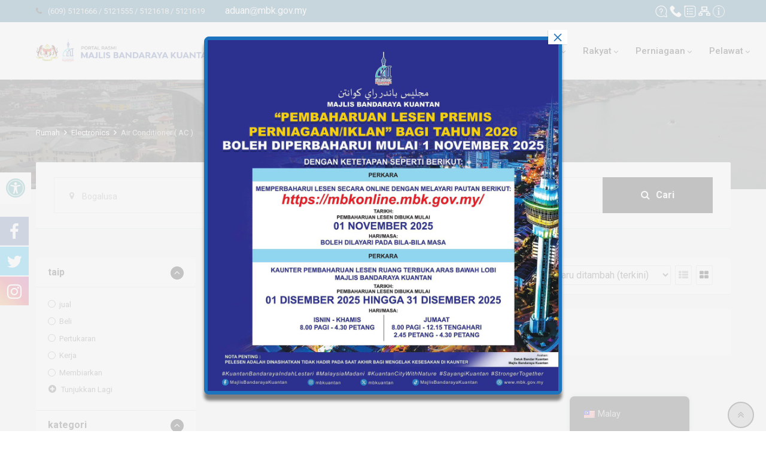

--- FILE ---
content_type: text/html; charset=UTF-8
request_url: https://mbk.gov.my/portal/listing-category/electronics/air-conditioner-ac/?rtcl_location=bogalusa
body_size: 38183
content:
<!DOCTYPE html>
<html lang="ms-MY">

<head>
	<!-- Global site tag (gtag.js) - Google Analytics -->
<script async src="https://www.googletagmanager.com/gtag/js?id=G-RLSRV82YWHL"></script>
<script>
  window.dataLayer = window.dataLayer || [];
  function gtag(){dataLayer.push(arguments);}
  gtag('js', new Date());

  gtag('config', 'G-RLSRV82YWH');
</script>
<!--  -->


<title>Portal Rasmi Majlis Bandaraya Kuantan</title>

	<meta charset="UTF-8">
	<meta name="viewport" content="width=device-width, initial-scale=1.0">
	<link rel="profile" href="https://gmpg.org/xfn/11" />
	
			<style>
			.fuse_social_icons_links {
			    display: block;
			}
			.facebook-awesome-social::before {
			    content: "\f09a" !important;
			}
			


			.awesome-social-img img {
			    position: absolute;
			    top: 50%;
			    left: 50%;
			    transform: translate(-50%,-50%);
			}

			.awesome-social-img {
			    position: relative;
			}			
			.icon_wrapper .awesome-social {
			    font-family: 'FuseAwesome' !important;
			}
			#icon_wrapper .fuse_social_icons_links .awesome-social {
			    font-family: "FuseAwesome" !important;
			    ext-rendering: auto !important;
			    -webkit-font-smoothing: antialiased !important;
			    -moz-osx-font-smoothing: grayscale !important;
			}
									
			
			#icon_wrapper{
				position: fixed;
				top: 50%;
				left: 0px;
				z-index: 99999;
			}
			
			.awesome-social

			{

            margin-top:2px;

			color: #fff !important;

			text-align: center !important;

			display: block;

			
			line-height: 51px !important;

			width: 48px !important;

			height: 48px !important;

			font-size: 28px !important;

			


			}

			
			.fuse_social_icons_links

			{

			outline:0 !important;



			}

			.fuse_social_icons_links:hover{

			text-decoration:none !important;

			}

			
			.fb-awesome-social

			{

			background: #3b5998;
			border-color: #3b5998;
			
			}
			.facebook-awesome-social

			{

			background: #3b5998;
			border-color: #3b5998;
						}
			
			.fuseicon-threads.threads-awesome-social.awesome-social::before {
			    content: "\e900";
			    font-family: 'FuseCustomIcons' !important;
			    			}

			.fuseicon-threads.threads-awesome-social.awesome-social {
			    background: #000;
			}


			.tw-awesome-social

			{

			background:#00aced;
			border-color: #00aced;
			
			}
			.twitter-awesome-social

			{

			background:#00aced;
			border-color: #00aced;
			
			}
			.rss-awesome-social

			{

			background:#FA9B39;
			border-color: #FA9B39;
			
			}

			.linkedin-awesome-social

			{

			background:#007bb6;
			border-color: #007bb6;
						}

			.youtube-awesome-social

			{

			background:#bb0000;
			border-color: #bb0000;
						}

			.flickr-awesome-social

			{

			background: #ff0084;
			border-color: #ff0084;
						}

			.pinterest-awesome-social

			{

			background:#cb2027;
			border-color: #cb2027;
						}

			.stumbleupon-awesome-social

			{

			background:#f74425 ;
			border-color: #f74425;
						}

			.google-plus-awesome-social

			{

			background:#f74425 ;
			border-color: #f74425;
						}

			.instagram-awesome-social

			{

			    background: -moz-linear-gradient(45deg, #f09433 0%, #e6683c 25%, #dc2743 50%, #cc2366 75%, #bc1888 100%);
			    background: -webkit-linear-gradient(45deg, #f09433 0%,#e6683c 25%,#dc2743 50%,#cc2366 75%,#bc1888 100%);
			    background: linear-gradient(45deg, #f09433 0%,#e6683c 25%,#dc2743 50%,#cc2366 75%,#bc1888 100%);
			    filter: progid:DXImageTransform.Microsoft.gradient( startColorstr='#f09433', endColorstr='#bc1888',GradientType=1 );
			    border-color: #f09433;
					    

			}

			.tumblr-awesome-social

			{

			background: #32506d ;
			border-color: #32506d;
						}

			.vine-awesome-social

			{

			background: #00bf8f ;
			border-color: #00bf8f;
						}

            .vk-awesome-social {



            background: #45668e ;
            border-color: #45668e;
            
            }

            .soundcloud-awesome-social

                {

            background: #ff3300 ;
            border-color: #ff3300;
            
                }

                .reddit-awesome-social{



            background: #ff4500 ;
            border-color: #ff4500;

                            }

                .stack-awesome-social{



            background: #fe7a15 ;
            border-color: #fe7a15;
            
                }

                .behance-awesome-social{

            background: #1769ff ;
            border-color: #1769ff;
            
                }

                .github-awesome-social{

            background: #999999 ;
            border-color: #999999;
            


                }

                .envelope-awesome-social{

                  background: #ccc ;
 				  border-color: #ccc;                 
 				                  }

/*  Mobile */









             




			</style>

<style>
#wpadminbar #wp-admin-bar-wccp_free_top_button .ab-icon:before {
	content: "\f160";
	color: #02CA02;
	top: 3px;
}
#wpadminbar #wp-admin-bar-wccp_free_top_button .ab-icon {
	transform: rotate(45deg);
}
</style>
<meta name='robots' content='index, follow, max-image-preview:large, max-snippet:-1, max-video-preview:-1' />
<noscript><style>#preloader{display:none;}</style></noscript>
	<!-- This site is optimized with the Yoast SEO plugin v21.3 - https://yoast.com/wordpress/plugins/seo/ -->
	<title>Air Conditioner ( AC ) Archives - Majlis Bandaraya Kuantan</title>
	<link rel="canonical" href="https://mbkportal.aldercy.com.my/portal/listing-category/electronics/air-conditioner-ac/" />
	<meta property="og:locale" content="ms_MY" />
	<meta property="og:type" content="article" />
	<meta property="og:title" content="Air Conditioner ( AC ) Archives - Majlis Bandaraya Kuantan" />
	<meta property="og:url" content="https://mbkportal.aldercy.com.my/portal/listing-category/electronics/air-conditioner-ac/" />
	<meta property="og:site_name" content="Majlis Bandaraya Kuantan" />
	<meta name="twitter:card" content="summary_large_image" />
	<script type="application/ld+json" class="yoast-schema-graph">{"@context":"https://schema.org","@graph":[{"@type":"CollectionPage","@id":"https://mbkportal.aldercy.com.my/portal/listing-category/electronics/air-conditioner-ac/","url":"https://mbkportal.aldercy.com.my/portal/listing-category/electronics/air-conditioner-ac/","name":"Air Conditioner ( AC ) Archives - Majlis Bandaraya Kuantan","isPartOf":{"@id":"https://mbk.gov.my/portal/#website"},"breadcrumb":{"@id":"https://mbkportal.aldercy.com.my/portal/listing-category/electronics/air-conditioner-ac/#breadcrumb"},"inLanguage":"ms-MY"},{"@type":"BreadcrumbList","@id":"https://mbkportal.aldercy.com.my/portal/listing-category/electronics/air-conditioner-ac/#breadcrumb","itemListElement":[{"@type":"ListItem","position":1,"name":"Home","item":"https://mbk.gov.my/portal/"},{"@type":"ListItem","position":2,"name":"Electronics","item":"https://mbkportal.aldercy.com.my/portal/listing-category/electronics/"},{"@type":"ListItem","position":3,"name":"Air Conditioner ( AC )"}]},{"@type":"WebSite","@id":"https://mbk.gov.my/portal/#website","url":"https://mbk.gov.my/portal/","name":"Portal Rasmi Majlis Bandaraya Kuantan","description":"Majlis Bandaraya Kuantan","publisher":{"@id":"https://mbk.gov.my/portal/#organization"},"alternateName":"Majlis Bandaraya Kuantan","potentialAction":[{"@type":"SearchAction","target":{"@type":"EntryPoint","urlTemplate":"https://mbk.gov.my/portal/?s={search_term_string}"},"query-input":"required name=search_term_string"}],"inLanguage":"ms-MY"},{"@type":"Organization","@id":"https://mbk.gov.my/portal/#organization","name":"Portal Rasmi Majlis Bandaraya Kuantan","alternateName":"Portal Rasmi Majlis Bandaraya Kuantan","url":"https://mbk.gov.my/portal/","logo":{"@type":"ImageObject","inLanguage":"ms-MY","@id":"https://mbk.gov.my/portal/#/schema/logo/image/","url":"https://mbk.gov.my/portal/wp-content/uploads/2021/09/FINAL-FA-logo-MBK-FA.jpg","contentUrl":"https://mbk.gov.my/portal/wp-content/uploads/2021/09/FINAL-FA-logo-MBK-FA.jpg","width":595,"height":842,"caption":"Portal Rasmi Majlis Bandaraya Kuantan"},"image":{"@id":"https://mbk.gov.my/portal/#/schema/logo/image/"},"sameAs":["https://www.facebook.com/majlisbandarayakuantanofficial/","https://www.instagram.com/majlisbandarayakuantan/"]}]}</script>
	<!-- / Yoast SEO plugin. -->


<link rel='stylesheet' id='formidable-css' href='https://mbk.gov.my/portal/wp-admin/admin-ajax.php?action=frmpro_css&#038;ver=251017' type='text/css' media='all' />
<link rel='stylesheet' id='rtcl-public-css' href='https://mbk.gov.my/portal/wp-content/plugins/classified-listing-pro/assets/css/rtcl-public.min.css?ver=1.5.73.1' type='text/css' media='all' />
<style id='rtcl-public-inline-css' type='text/css'>
.rtcl .listing-price.rtcl-price .rtcl-price-amount, .rtcl .rtcl-list-view .listing-price .rtcl-price-amount{ background-color: #000000; border-color: #000000;}.rtcl .listing-price.rtcl-price .rtcl-price-amount:before, .rtcl .rtcl-list-view .listing-price .rtcl-price-amount:before{border-right-color: #000000;}.rtcl .rtcl-listable .rtcl-listable-item{color: #000000;}.rtcl .rtcl-icon, 
							.rtcl-chat-form button.rtcl-chat-send, 
							.rtcl-chat-container a.rtcl-chat-card-link .rtcl-cc-content .rtcl-cc-listing-amount,
							.rtcl-chat-container ul.rtcl-messages-list .rtcl-message span.read-receipt-status .rtcl-icon.rtcl-read{color: #000000;}#rtcl-chat-modal {background-color: #000000; border-color: #000000}#rtcl-compare-btn-wrap a.rtcl-compare-btn, .rtcl-btn, #rtcl-compare-panel-btn, .rtcl-chat-container .rtcl-conversations-header, .rtcl-chat-container ul.rtcl-messages-list .rtcl-message-wrap.own-message .rtcl-message-text, .rtcl-sold-out {background : #000000;}.rtcl a{ color: #000000}.rtcl a:hover{ color: #1f6285}.rtcl .btn{ background-color: #000000; border-color:#000000; }.rtcl .owl-carousel .owl-nav [class*=owl-],
                            .rtcl .rtcl-slider .rtcl-listing-gallery__trigger{ background-color: #000000; }.rtcl-pagination ul.page-numbers li a.page-numbers{ background-color: #000000; }.rtcl .btn{ color:#ffffff; }.rtcl .owl-carousel .owl-nav [class*=owl-],.rtcl .rtcl-slider .rtcl-listing-gallery__trigger{ color: #ffffff; }.rtcl-pagination ul.page-numbers li a.page-numbers{ color: #ffffff; }.rtcl-pagination ul.page-numbers li span.page-numbers.current,.rtcl-pagination ul.page-numbers li a.page-numbers:hover{ background-color: #1f6285; }.rtcl .btn:hover{ background-color: #1f6285; border-color:#1f6285; }.rtcl .owl-carousel .owl-nav [class*=owl-]:hover,.rtcl .rtcl-slider .rtcl-listing-gallery__trigger:hover{ background-color: #1f6285; }.rtcl-pagination ul.page-numbers li a.page-numbers:hover, .rtcl-pagination ul.page-numbers li span.page-numbers.current{ color: #ffffff; }.rtcl .btn:hover{ color: #ffffff}.rtcl .owl-carousel .owl-nav [class*=owl-]:hover,.rtcl .rtcl-slider .rtcl-listing-gallery__trigger{ color: #ffffff; }.rtcl .new-badge{ background-color: #e7291e; }.rtcl .rtcl-stores .rtcl-store-item:hover div.item-content{background-color: #000000;}
</style>
<link rel='stylesheet' id='wp-block-library-css' href='https://mbk.gov.my/portal/wp-includes/css/dist/block-library/style.min.css?ver=6.3.1' type='text/css' media='all' />
<style id='wp-block-library-theme-inline-css' type='text/css'>
.wp-block-audio figcaption{color:#555;font-size:13px;text-align:center}.is-dark-theme .wp-block-audio figcaption{color:hsla(0,0%,100%,.65)}.wp-block-audio{margin:0 0 1em}.wp-block-code{border:1px solid #ccc;border-radius:4px;font-family:Menlo,Consolas,monaco,monospace;padding:.8em 1em}.wp-block-embed figcaption{color:#555;font-size:13px;text-align:center}.is-dark-theme .wp-block-embed figcaption{color:hsla(0,0%,100%,.65)}.wp-block-embed{margin:0 0 1em}.blocks-gallery-caption{color:#555;font-size:13px;text-align:center}.is-dark-theme .blocks-gallery-caption{color:hsla(0,0%,100%,.65)}.wp-block-image figcaption{color:#555;font-size:13px;text-align:center}.is-dark-theme .wp-block-image figcaption{color:hsla(0,0%,100%,.65)}.wp-block-image{margin:0 0 1em}.wp-block-pullquote{border-bottom:4px solid;border-top:4px solid;color:currentColor;margin-bottom:1.75em}.wp-block-pullquote cite,.wp-block-pullquote footer,.wp-block-pullquote__citation{color:currentColor;font-size:.8125em;font-style:normal;text-transform:uppercase}.wp-block-quote{border-left:.25em solid;margin:0 0 1.75em;padding-left:1em}.wp-block-quote cite,.wp-block-quote footer{color:currentColor;font-size:.8125em;font-style:normal;position:relative}.wp-block-quote.has-text-align-right{border-left:none;border-right:.25em solid;padding-left:0;padding-right:1em}.wp-block-quote.has-text-align-center{border:none;padding-left:0}.wp-block-quote.is-large,.wp-block-quote.is-style-large,.wp-block-quote.is-style-plain{border:none}.wp-block-search .wp-block-search__label{font-weight:700}.wp-block-search__button{border:1px solid #ccc;padding:.375em .625em}:where(.wp-block-group.has-background){padding:1.25em 2.375em}.wp-block-separator.has-css-opacity{opacity:.4}.wp-block-separator{border:none;border-bottom:2px solid;margin-left:auto;margin-right:auto}.wp-block-separator.has-alpha-channel-opacity{opacity:1}.wp-block-separator:not(.is-style-wide):not(.is-style-dots){width:100px}.wp-block-separator.has-background:not(.is-style-dots){border-bottom:none;height:1px}.wp-block-separator.has-background:not(.is-style-wide):not(.is-style-dots){height:2px}.wp-block-table{margin:0 0 1em}.wp-block-table td,.wp-block-table th{word-break:normal}.wp-block-table figcaption{color:#555;font-size:13px;text-align:center}.is-dark-theme .wp-block-table figcaption{color:hsla(0,0%,100%,.65)}.wp-block-video figcaption{color:#555;font-size:13px;text-align:center}.is-dark-theme .wp-block-video figcaption{color:hsla(0,0%,100%,.65)}.wp-block-video{margin:0 0 1em}.wp-block-template-part.has-background{margin-bottom:0;margin-top:0;padding:1.25em 2.375em}
</style>
<link rel='stylesheet' id='gutenberg-pdfjs-css' href='https://mbk.gov.my/portal/wp-content/plugins/pdfjs-viewer-shortcode/inc/../blocks/dist/style.css?ver=2.2.2' type='text/css' media='all' />
<style id='pdfemb-pdf-embedder-viewer-style-inline-css' type='text/css'>
.wp-block-pdfemb-pdf-embedder-viewer{max-width:none}

</style>
<style id='classic-theme-styles-inline-css' type='text/css'>
/*! This file is auto-generated */
.wp-block-button__link{color:#fff;background-color:#32373c;border-radius:9999px;box-shadow:none;text-decoration:none;padding:calc(.667em + 2px) calc(1.333em + 2px);font-size:1.125em}.wp-block-file__button{background:#32373c;color:#fff;text-decoration:none}
</style>
<style id='global-styles-inline-css' type='text/css'>
body{--wp--preset--color--black: #000000;--wp--preset--color--cyan-bluish-gray: #abb8c3;--wp--preset--color--white: #ffffff;--wp--preset--color--pale-pink: #f78da7;--wp--preset--color--vivid-red: #cf2e2e;--wp--preset--color--luminous-vivid-orange: #ff6900;--wp--preset--color--luminous-vivid-amber: #fcb900;--wp--preset--color--light-green-cyan: #7bdcb5;--wp--preset--color--vivid-green-cyan: #00d084;--wp--preset--color--pale-cyan-blue: #8ed1fc;--wp--preset--color--vivid-cyan-blue: #0693e3;--wp--preset--color--vivid-purple: #9b51e0;--wp--preset--gradient--vivid-cyan-blue-to-vivid-purple: linear-gradient(135deg,rgba(6,147,227,1) 0%,rgb(155,81,224) 100%);--wp--preset--gradient--light-green-cyan-to-vivid-green-cyan: linear-gradient(135deg,rgb(122,220,180) 0%,rgb(0,208,130) 100%);--wp--preset--gradient--luminous-vivid-amber-to-luminous-vivid-orange: linear-gradient(135deg,rgba(252,185,0,1) 0%,rgba(255,105,0,1) 100%);--wp--preset--gradient--luminous-vivid-orange-to-vivid-red: linear-gradient(135deg,rgba(255,105,0,1) 0%,rgb(207,46,46) 100%);--wp--preset--gradient--very-light-gray-to-cyan-bluish-gray: linear-gradient(135deg,rgb(238,238,238) 0%,rgb(169,184,195) 100%);--wp--preset--gradient--cool-to-warm-spectrum: linear-gradient(135deg,rgb(74,234,220) 0%,rgb(151,120,209) 20%,rgb(207,42,186) 40%,rgb(238,44,130) 60%,rgb(251,105,98) 80%,rgb(254,248,76) 100%);--wp--preset--gradient--blush-light-purple: linear-gradient(135deg,rgb(255,206,236) 0%,rgb(152,150,240) 100%);--wp--preset--gradient--blush-bordeaux: linear-gradient(135deg,rgb(254,205,165) 0%,rgb(254,45,45) 50%,rgb(107,0,62) 100%);--wp--preset--gradient--luminous-dusk: linear-gradient(135deg,rgb(255,203,112) 0%,rgb(199,81,192) 50%,rgb(65,88,208) 100%);--wp--preset--gradient--pale-ocean: linear-gradient(135deg,rgb(255,245,203) 0%,rgb(182,227,212) 50%,rgb(51,167,181) 100%);--wp--preset--gradient--electric-grass: linear-gradient(135deg,rgb(202,248,128) 0%,rgb(113,206,126) 100%);--wp--preset--gradient--midnight: linear-gradient(135deg,rgb(2,3,129) 0%,rgb(40,116,252) 100%);--wp--preset--font-size--small: 13px;--wp--preset--font-size--medium: 20px;--wp--preset--font-size--large: 36px;--wp--preset--font-size--x-large: 42px;--wp--preset--spacing--20: 0.44rem;--wp--preset--spacing--30: 0.67rem;--wp--preset--spacing--40: 1rem;--wp--preset--spacing--50: 1.5rem;--wp--preset--spacing--60: 2.25rem;--wp--preset--spacing--70: 3.38rem;--wp--preset--spacing--80: 5.06rem;--wp--preset--shadow--natural: 6px 6px 9px rgba(0, 0, 0, 0.2);--wp--preset--shadow--deep: 12px 12px 50px rgba(0, 0, 0, 0.4);--wp--preset--shadow--sharp: 6px 6px 0px rgba(0, 0, 0, 0.2);--wp--preset--shadow--outlined: 6px 6px 0px -3px rgba(255, 255, 255, 1), 6px 6px rgba(0, 0, 0, 1);--wp--preset--shadow--crisp: 6px 6px 0px rgba(0, 0, 0, 1);}:where(.is-layout-flex){gap: 0.5em;}:where(.is-layout-grid){gap: 0.5em;}body .is-layout-flow > .alignleft{float: left;margin-inline-start: 0;margin-inline-end: 2em;}body .is-layout-flow > .alignright{float: right;margin-inline-start: 2em;margin-inline-end: 0;}body .is-layout-flow > .aligncenter{margin-left: auto !important;margin-right: auto !important;}body .is-layout-constrained > .alignleft{float: left;margin-inline-start: 0;margin-inline-end: 2em;}body .is-layout-constrained > .alignright{float: right;margin-inline-start: 2em;margin-inline-end: 0;}body .is-layout-constrained > .aligncenter{margin-left: auto !important;margin-right: auto !important;}body .is-layout-constrained > :where(:not(.alignleft):not(.alignright):not(.alignfull)){max-width: var(--wp--style--global--content-size);margin-left: auto !important;margin-right: auto !important;}body .is-layout-constrained > .alignwide{max-width: var(--wp--style--global--wide-size);}body .is-layout-flex{display: flex;}body .is-layout-flex{flex-wrap: wrap;align-items: center;}body .is-layout-flex > *{margin: 0;}body .is-layout-grid{display: grid;}body .is-layout-grid > *{margin: 0;}:where(.wp-block-columns.is-layout-flex){gap: 2em;}:where(.wp-block-columns.is-layout-grid){gap: 2em;}:where(.wp-block-post-template.is-layout-flex){gap: 1.25em;}:where(.wp-block-post-template.is-layout-grid){gap: 1.25em;}.has-black-color{color: var(--wp--preset--color--black) !important;}.has-cyan-bluish-gray-color{color: var(--wp--preset--color--cyan-bluish-gray) !important;}.has-white-color{color: var(--wp--preset--color--white) !important;}.has-pale-pink-color{color: var(--wp--preset--color--pale-pink) !important;}.has-vivid-red-color{color: var(--wp--preset--color--vivid-red) !important;}.has-luminous-vivid-orange-color{color: var(--wp--preset--color--luminous-vivid-orange) !important;}.has-luminous-vivid-amber-color{color: var(--wp--preset--color--luminous-vivid-amber) !important;}.has-light-green-cyan-color{color: var(--wp--preset--color--light-green-cyan) !important;}.has-vivid-green-cyan-color{color: var(--wp--preset--color--vivid-green-cyan) !important;}.has-pale-cyan-blue-color{color: var(--wp--preset--color--pale-cyan-blue) !important;}.has-vivid-cyan-blue-color{color: var(--wp--preset--color--vivid-cyan-blue) !important;}.has-vivid-purple-color{color: var(--wp--preset--color--vivid-purple) !important;}.has-black-background-color{background-color: var(--wp--preset--color--black) !important;}.has-cyan-bluish-gray-background-color{background-color: var(--wp--preset--color--cyan-bluish-gray) !important;}.has-white-background-color{background-color: var(--wp--preset--color--white) !important;}.has-pale-pink-background-color{background-color: var(--wp--preset--color--pale-pink) !important;}.has-vivid-red-background-color{background-color: var(--wp--preset--color--vivid-red) !important;}.has-luminous-vivid-orange-background-color{background-color: var(--wp--preset--color--luminous-vivid-orange) !important;}.has-luminous-vivid-amber-background-color{background-color: var(--wp--preset--color--luminous-vivid-amber) !important;}.has-light-green-cyan-background-color{background-color: var(--wp--preset--color--light-green-cyan) !important;}.has-vivid-green-cyan-background-color{background-color: var(--wp--preset--color--vivid-green-cyan) !important;}.has-pale-cyan-blue-background-color{background-color: var(--wp--preset--color--pale-cyan-blue) !important;}.has-vivid-cyan-blue-background-color{background-color: var(--wp--preset--color--vivid-cyan-blue) !important;}.has-vivid-purple-background-color{background-color: var(--wp--preset--color--vivid-purple) !important;}.has-black-border-color{border-color: var(--wp--preset--color--black) !important;}.has-cyan-bluish-gray-border-color{border-color: var(--wp--preset--color--cyan-bluish-gray) !important;}.has-white-border-color{border-color: var(--wp--preset--color--white) !important;}.has-pale-pink-border-color{border-color: var(--wp--preset--color--pale-pink) !important;}.has-vivid-red-border-color{border-color: var(--wp--preset--color--vivid-red) !important;}.has-luminous-vivid-orange-border-color{border-color: var(--wp--preset--color--luminous-vivid-orange) !important;}.has-luminous-vivid-amber-border-color{border-color: var(--wp--preset--color--luminous-vivid-amber) !important;}.has-light-green-cyan-border-color{border-color: var(--wp--preset--color--light-green-cyan) !important;}.has-vivid-green-cyan-border-color{border-color: var(--wp--preset--color--vivid-green-cyan) !important;}.has-pale-cyan-blue-border-color{border-color: var(--wp--preset--color--pale-cyan-blue) !important;}.has-vivid-cyan-blue-border-color{border-color: var(--wp--preset--color--vivid-cyan-blue) !important;}.has-vivid-purple-border-color{border-color: var(--wp--preset--color--vivid-purple) !important;}.has-vivid-cyan-blue-to-vivid-purple-gradient-background{background: var(--wp--preset--gradient--vivid-cyan-blue-to-vivid-purple) !important;}.has-light-green-cyan-to-vivid-green-cyan-gradient-background{background: var(--wp--preset--gradient--light-green-cyan-to-vivid-green-cyan) !important;}.has-luminous-vivid-amber-to-luminous-vivid-orange-gradient-background{background: var(--wp--preset--gradient--luminous-vivid-amber-to-luminous-vivid-orange) !important;}.has-luminous-vivid-orange-to-vivid-red-gradient-background{background: var(--wp--preset--gradient--luminous-vivid-orange-to-vivid-red) !important;}.has-very-light-gray-to-cyan-bluish-gray-gradient-background{background: var(--wp--preset--gradient--very-light-gray-to-cyan-bluish-gray) !important;}.has-cool-to-warm-spectrum-gradient-background{background: var(--wp--preset--gradient--cool-to-warm-spectrum) !important;}.has-blush-light-purple-gradient-background{background: var(--wp--preset--gradient--blush-light-purple) !important;}.has-blush-bordeaux-gradient-background{background: var(--wp--preset--gradient--blush-bordeaux) !important;}.has-luminous-dusk-gradient-background{background: var(--wp--preset--gradient--luminous-dusk) !important;}.has-pale-ocean-gradient-background{background: var(--wp--preset--gradient--pale-ocean) !important;}.has-electric-grass-gradient-background{background: var(--wp--preset--gradient--electric-grass) !important;}.has-midnight-gradient-background{background: var(--wp--preset--gradient--midnight) !important;}.has-small-font-size{font-size: var(--wp--preset--font-size--small) !important;}.has-medium-font-size{font-size: var(--wp--preset--font-size--medium) !important;}.has-large-font-size{font-size: var(--wp--preset--font-size--large) !important;}.has-x-large-font-size{font-size: var(--wp--preset--font-size--x-large) !important;}
.wp-block-navigation a:where(:not(.wp-element-button)){color: inherit;}
:where(.wp-block-post-template.is-layout-flex){gap: 1.25em;}:where(.wp-block-post-template.is-layout-grid){gap: 1.25em;}
:where(.wp-block-columns.is-layout-flex){gap: 2em;}:where(.wp-block-columns.is-layout-grid){gap: 2em;}
.wp-block-pullquote{font-size: 1.5em;line-height: 1.6;}
</style>
<link rel='stylesheet' id='eae-css-css' href='https://mbk.gov.my/portal/wp-content/plugins/addon-elements-for-elementor-page-builder/assets/css/eae.min.css?ver=1.12.5' type='text/css' media='all' />
<link rel='stylesheet' id='font-awesome-4-shim-css' href='https://mbk.gov.my/portal/wp-content/plugins/elementor/assets/lib/font-awesome/css/v4-shims.min.css?ver=1.0' type='text/css' media='all' />
<link rel='stylesheet' id='font-awesome-5-all-css' href='https://mbk.gov.my/portal/wp-content/plugins/elementor/assets/lib/font-awesome/css/all.min.css?ver=1.0' type='text/css' media='all' />
<link rel='stylesheet' id='vegas-css-css' href='https://mbk.gov.my/portal/wp-content/plugins/addon-elements-for-elementor-page-builder/assets/lib/vegas/vegas.min.css?ver=2.4.0' type='text/css' media='all' />
<link rel='stylesheet' id='jquery-ui-css' href='https://mbk.gov.my/portal/wp-content/plugins/advance-search/inc/common/css/jquery-ui.css?ver=1.1.6' type='text/css' media='all' />
<link rel='stylesheet' id='font-awesome.min-css' href='https://mbk.gov.my/portal/wp-content/plugins/advance-search/assets/css/font-awesome.min.css?ver=1.1.6' type='text/css' media='all' />
<link rel='stylesheet' id='advance-search-css' href='https://mbk.gov.my/portal/wp-content/plugins/advance-search/inc/common/css/advance-search-common.css?ver=1.1.6' type='text/css' media='all' />
<link rel='stylesheet' id='my-style-css' href='https://mbk.gov.my/portal/wp-content/plugins/cardoza-3d-tag-cloud//public/css/cardoza3dtagcloud.css?ver=6.3.1' type='text/css' media='all' />
<link rel='stylesheet' id='contact-form-7-css' href='https://mbk.gov.my/portal/wp-content/plugins/contact-form-7/includes/css/styles.css?ver=5.8' type='text/css' media='all' />
<link rel='stylesheet' id='redux-extendify-styles-css' href='https://mbk.gov.my/portal/wp-content/plugins/fuse-social-floating-sidebar/framework/redux-core/assets/css/extendify-utilities.css?ver=4.4.0' type='text/css' media='all' />
<link rel='stylesheet' id='fuse-awesome-css' href='https://mbk.gov.my/portal/wp-content/plugins/fuse-social-floating-sidebar/inc/font-awesome/css/font-awesome.min.css?ver=5.4.10' type='text/css' media='all' />
<link rel='stylesheet' id='pafe-extension-style-free-css' href='https://mbk.gov.my/portal/wp-content/plugins/piotnet-addons-for-elementor/assets/css/minify/extension.min.css?ver=2.4.23' type='text/css' media='all' />
<link rel='stylesheet' id='simple-staff-list-css' href='https://mbk.gov.my/portal/wp-content/plugins/simple-staff-list/public/css/simple-staff-list-public.css?ver=2.2.5' type='text/css' media='all' />
<link rel='stylesheet' id='wonderplugin-3dcarousel-style-css' href='https://mbk.gov.my/portal/wp-content/plugins/wonderplugin-3dcarousel-trial/engine/wonderplugin3dcarousel.css?ver=4.2' type='text/css' media='all' />
<link rel='stylesheet' id='trp-floater-language-switcher-style-css' href='https://mbk.gov.my/portal/wp-content/plugins/translatepress-multilingual/assets/css/trp-floater-language-switcher.css?ver=2.6.1' type='text/css' media='all' />
<link rel='stylesheet' id='trp-language-switcher-style-css' href='https://mbk.gov.my/portal/wp-content/plugins/translatepress-multilingual/assets/css/trp-language-switcher.css?ver=2.6.1' type='text/css' media='all' />
<link rel='stylesheet' id='elementor-icons-ekiticons-css' href='https://mbk.gov.my/portal/wp-content/plugins/elementskit-lite/modules/elementskit-icon-pack/assets/css/ekiticons.css?ver=2.9.2' type='text/css' media='all' />
<link rel='stylesheet' id='slb_core-css' href='https://mbk.gov.my/portal/wp-content/plugins/simple-lightbox/client/css/app.css?ver=2.9.3' type='text/css' media='all' />
<link rel='stylesheet' id='pojo-a11y-css' href='https://mbk.gov.my/portal/wp-content/plugins/pojo-accessibility/assets/css/style.min.css?ver=1.0.0' type='text/css' media='all' />
<link rel='stylesheet' id='popup-maker-site-css' href='https://mbk.gov.my/portal/wp-content/plugins/popup-maker/assets/css/pum-site.min.css?ver=1.18.2' type='text/css' media='all' />
<style id='popup-maker-site-inline-css' type='text/css'>
/* Popup Google Fonts */
@import url('//fonts.googleapis.com/css?family=Montserrat:100');

/* Popup Theme 3873: Cutting Edge */
.pum-theme-3873, .pum-theme-cutting-edge { background-color: rgba( 244, 244, 244, 0.80 ) } 
.pum-theme-3873 .pum-container, .pum-theme-cutting-edge .pum-container { padding: 5px; border-radius: 8px; border: 1px solid #1e73be; box-shadow: 0px 10px 5px 0px rgba( 2, 2, 2, 0.48 ); background-color: rgba( 30, 115, 190, 1.00 ) } 
.pum-theme-3873 .pum-title, .pum-theme-cutting-edge .pum-title { color: #ffffff; text-align: left; text-shadow: 0px 0px 0px rgba( 2, 2, 2, 0.23 ); font-family: Sans-Serif; font-weight: 100; font-size: 26px; line-height: 28px } 
.pum-theme-3873 .pum-content, .pum-theme-cutting-edge .pum-content { color: #ffffff; font-family: inherit; font-weight: 100 } 
.pum-theme-3873 .pum-content + .pum-close, .pum-theme-cutting-edge .pum-content + .pum-close { position: absolute; height: 24px; width: 24px; left: auto; right: -10px; bottom: auto; top: -12px; padding: 0px; color: #1e73be; font-family: Times New Roman; font-weight: 100; font-size: 32px; line-height: 24px; border: 1px none #ffffff; border-radius: 0px; box-shadow: -1px 1px 1px 0px rgba( 2, 2, 2, 0.10 ); text-shadow: -1px 1px 1px rgba( 0, 0, 0, 0.10 ); background-color: rgba( 255, 255, 255, 1.00 ) } 

/* Popup Theme 3870: Light Box */
.pum-theme-3870, .pum-theme-lightbox { background-color: rgba( 0, 0, 0, 0.75 ) } 
.pum-theme-3870 .pum-container, .pum-theme-lightbox .pum-container { padding: 28px; border-radius: 1px; border: 0px solid #ffffff; box-shadow: 0px 0px 30px 0px rgba( 2, 2, 2, 0.22 ); background-color: rgba( 255, 255, 255, 1.00 ) } 
.pum-theme-3870 .pum-title, .pum-theme-lightbox .pum-title { color: #000000; text-align: center; text-shadow: 0px 0px 0px rgba( 2, 2, 2, 0.23 ); font-family: Montserrat; font-weight: 700; font-size: 25px; line-height: 35px } 
.pum-theme-3870 .pum-content, .pum-theme-lightbox .pum-content { color: #000000; font-family: Montserrat; font-weight: 100 } 
.pum-theme-3870 .pum-content + .pum-close, .pum-theme-lightbox .pum-content + .pum-close { position: absolute; height: 26px; width: 26px; left: auto; right: -13px; bottom: auto; top: -13px; padding: 0px; color: #ffffff; font-family: Arial; font-weight: 100; font-size: 24px; line-height: 24px; border: 1px solid #ffffff; border-radius: 26px; box-shadow: 0px 0px 15px 1px rgba( 2, 2, 2, 0.75 ); text-shadow: 0px 0px 0px rgba( 0, 0, 0, 0.23 ); background-color: rgba( 0, 0, 0, 1.00 ) } 

/* Popup Theme 3869: Default Theme */
.pum-theme-3869, .pum-theme-default-theme { background-color: rgba( 237, 237, 237, 0.50 ) } 
.pum-theme-3869 .pum-container, .pum-theme-default-theme .pum-container { padding: 8px; border-radius: 1px; border: 1px none #000000; box-shadow: 1px 1px 3px 0px rgba( 2, 2, 2, 0.23 ); background-color: rgba( 246, 207, 16, 1.00 ) } 
.pum-theme-3869 .pum-title, .pum-theme-default-theme .pum-title { color: #000000; text-align: left; text-shadow: 0px 0px 0px rgba( 2, 2, 2, 0.23 ); font-family: inherit; font-weight: 400; font-size: 32px; line-height: 36px } 
.pum-theme-3869 .pum-content, .pum-theme-default-theme .pum-content { color: #8c8c8c; font-family: Montserrat; font-weight: 400 } 
.pum-theme-3869 .pum-content + .pum-close, .pum-theme-default-theme .pum-content + .pum-close { position: absolute; height: auto; width: auto; left: auto; right: 0px; bottom: auto; top: 0px; padding: 8px; color: #ffffff; font-family: inherit; font-weight: 400; font-size: 12px; line-height: 36px; border: 1px none #ffffff; border-radius: 0px; box-shadow: 1px 1px 3px 0px rgba( 2, 2, 2, 0.23 ); text-shadow: 0px 0px 0px rgba( 0, 0, 0, 0.23 ); background-color: rgba( 0, 183, 205, 1.00 ) } 

/* Popup Theme 3874: Framed Border */
.pum-theme-3874, .pum-theme-framed-border { background-color: rgba( 255, 255, 255, 0.50 ) } 
.pum-theme-3874 .pum-container, .pum-theme-framed-border .pum-container { padding: 18px; border-radius: 0px; border: 20px outset #dd3333; box-shadow: 1px 1px 3px 0px rgba( 2, 2, 2, 0.97 ) inset; background-color: rgba( 255, 251, 239, 1.00 ) } 
.pum-theme-3874 .pum-title, .pum-theme-framed-border .pum-title { color: #000000; text-align: left; text-shadow: 0px 0px 0px rgba( 2, 2, 2, 0.23 ); font-family: inherit; font-weight: 100; font-size: 32px; line-height: 36px } 
.pum-theme-3874 .pum-content, .pum-theme-framed-border .pum-content { color: #2d2d2d; font-family: inherit; font-weight: 100 } 
.pum-theme-3874 .pum-content + .pum-close, .pum-theme-framed-border .pum-content + .pum-close { position: absolute; height: 20px; width: 20px; left: auto; right: -20px; bottom: auto; top: -20px; padding: 0px; color: #ffffff; font-family: Tahoma; font-weight: 700; font-size: 16px; line-height: 18px; border: 1px none #ffffff; border-radius: 0px; box-shadow: 0px 0px 0px 0px rgba( 2, 2, 2, 0.23 ); text-shadow: 0px 0px 0px rgba( 0, 0, 0, 0.23 ); background-color: rgba( 0, 0, 0, 0.55 ) } 

/* Popup Theme 3875: Floating Bar - Soft Blue */
.pum-theme-3875, .pum-theme-floating-bar { background-color: rgba( 255, 255, 255, 0.00 ) } 
.pum-theme-3875 .pum-container, .pum-theme-floating-bar .pum-container { padding: 8px; border-radius: 0px; border: 1px none #000000; box-shadow: 1px 1px 3px 0px rgba( 2, 2, 2, 0.23 ); background-color: rgba( 238, 246, 252, 1.00 ) } 
.pum-theme-3875 .pum-title, .pum-theme-floating-bar .pum-title { color: #505050; text-align: left; text-shadow: 0px 0px 0px rgba( 2, 2, 2, 0.23 ); font-family: inherit; font-weight: 400; font-size: 32px; line-height: 36px } 
.pum-theme-3875 .pum-content, .pum-theme-floating-bar .pum-content { color: #505050; font-family: inherit; font-weight: 400 } 
.pum-theme-3875 .pum-content + .pum-close, .pum-theme-floating-bar .pum-content + .pum-close { position: absolute; height: 18px; width: 18px; left: auto; right: 5px; bottom: auto; top: 50%; padding: 0px; color: #505050; font-family: Sans-Serif; font-weight: 700; font-size: 15px; line-height: 18px; border: 1px solid #505050; border-radius: 15px; box-shadow: 0px 0px 0px 0px rgba( 2, 2, 2, 0.00 ); text-shadow: 0px 0px 0px rgba( 0, 0, 0, 0.00 ); background-color: rgba( 255, 255, 255, 0.00 ); transform: translate(0, -50%) } 

/* Popup Theme 3876: Content Only - For use with page builders or block editor */
.pum-theme-3876, .pum-theme-content-only { background-color: rgba( 0, 0, 0, 0.70 ) } 
.pum-theme-3876 .pum-container, .pum-theme-content-only .pum-container { padding: 0px; border-radius: 0px; border: 1px none #000000; box-shadow: 0px 0px 0px 0px rgba( 2, 2, 2, 0.00 ) } 
.pum-theme-3876 .pum-title, .pum-theme-content-only .pum-title { color: #000000; text-align: left; text-shadow: 0px 0px 0px rgba( 2, 2, 2, 0.23 ); font-family: inherit; font-weight: 400; font-size: 32px; line-height: 36px } 
.pum-theme-3876 .pum-content, .pum-theme-content-only .pum-content { color: #8c8c8c; font-family: inherit; font-weight: 400 } 
.pum-theme-3876 .pum-content + .pum-close, .pum-theme-content-only .pum-content + .pum-close { position: absolute; height: 18px; width: 18px; left: auto; right: 7px; bottom: auto; top: 7px; padding: 0px; color: #000000; font-family: inherit; font-weight: 700; font-size: 20px; line-height: 20px; border: 1px none #ffffff; border-radius: 15px; box-shadow: 0px 0px 0px 0px rgba( 2, 2, 2, 0.00 ); text-shadow: 0px 0px 0px rgba( 0, 0, 0, 0.00 ); background-color: rgba( 255, 255, 255, 0.00 ) } 

/* Popup Theme 3871: Enterprise Blue */
.pum-theme-3871, .pum-theme-enterprise-blue { background-color: rgba( 0, 0, 0, 0.70 ) } 
.pum-theme-3871 .pum-container, .pum-theme-enterprise-blue .pum-container { padding: 28px; border-radius: 5px; border: 1px none #000000; box-shadow: 0px 10px 25px 4px rgba( 2, 2, 2, 0.50 ); background-color: rgba( 255, 255, 255, 1.00 ) } 
.pum-theme-3871 .pum-title, .pum-theme-enterprise-blue .pum-title { color: #315b7c; text-align: left; text-shadow: 0px 0px 0px rgba( 2, 2, 2, 0.23 ); font-family: inherit; font-weight: 100; font-size: 34px; line-height: 36px } 
.pum-theme-3871 .pum-content, .pum-theme-enterprise-blue .pum-content { color: #2d2d2d; font-family: inherit; font-weight: 100 } 
.pum-theme-3871 .pum-content + .pum-close, .pum-theme-enterprise-blue .pum-content + .pum-close { position: absolute; height: 28px; width: 28px; left: auto; right: 8px; bottom: auto; top: 8px; padding: 4px; color: #ffffff; font-family: Times New Roman; font-weight: 100; font-size: 20px; line-height: 20px; border: 1px none #ffffff; border-radius: 42px; box-shadow: 0px 0px 0px 0px rgba( 2, 2, 2, 0.23 ); text-shadow: 0px 0px 0px rgba( 0, 0, 0, 0.23 ); background-color: rgba( 49, 91, 124, 1.00 ) } 

/* Popup Theme 3872: Hello Box */
.pum-theme-3872, .pum-theme-hello-box { background-color: rgba( 0, 0, 0, 0.75 ) } 
.pum-theme-3872 .pum-container, .pum-theme-hello-box .pum-container { padding: 30px; border-radius: 80px; border: 14px solid #81d742; box-shadow: 0px 0px 0px 0px rgba( 2, 2, 2, 0.00 ); background-color: rgba( 255, 255, 255, 1.00 ) } 
.pum-theme-3872 .pum-title, .pum-theme-hello-box .pum-title { color: #2d2d2d; text-align: left; text-shadow: 0px 0px 0px rgba( 2, 2, 2, 0.23 ); font-family: Montserrat; font-weight: 100; font-size: 32px; line-height: 36px } 
.pum-theme-3872 .pum-content, .pum-theme-hello-box .pum-content { color: #2d2d2d; font-family: inherit; font-weight: 100 } 
.pum-theme-3872 .pum-content + .pum-close, .pum-theme-hello-box .pum-content + .pum-close { position: absolute; height: auto; width: auto; left: auto; right: -30px; bottom: auto; top: -30px; padding: 0px; color: #2d2d2d; font-family: Times New Roman; font-weight: 100; font-size: 32px; line-height: 28px; border: 1px none #ffffff; border-radius: 28px; box-shadow: 0px 0px 0px 0px rgba( 2, 2, 2, 0.23 ); text-shadow: 0px 0px 0px rgba( 0, 0, 0, 0.23 ); background-color: rgba( 255, 255, 255, 1.00 ) } 

#pum-29110 {z-index: 1999999999}
#pum-29025 {z-index: 1999999999}
#pum-28691 {z-index: 1999999999}
#pum-28320 {z-index: 1999999999}
#pum-28050 {z-index: 1999999999}
#pum-28012 {z-index: 1999999999}
#pum-27249 {z-index: 1999999999}
#pum-27238 {z-index: 1999999999}
#pum-27011 {z-index: 1999999999}
#pum-26650 {z-index: 1999999999}
#pum-26269 {z-index: 1999999999}
#pum-26061 {z-index: 1999999999}
#pum-26003 {z-index: 1999999999}
#pum-25510 {z-index: 1999999999}
#pum-25091 {z-index: 1999999999}
#pum-24566 {z-index: 1999999999}
#pum-23943 {z-index: 1999999999}
#pum-23196 {z-index: 1999999999}
#pum-23133 {z-index: 1999999999}
#pum-22923 {z-index: 1999999999}
#pum-19462 {z-index: 1999999999}
#pum-18710 {z-index: 1999999999}
#pum-18147 {z-index: 1999999999}
#pum-17552 {z-index: 1999999999}
#pum-14088 {z-index: 1999999999}
#pum-11887 {z-index: 1999999999}
#pum-11706 {z-index: 1999999999}
#pum-9610 {z-index: 1999999999}
#pum-3878 {z-index: 1999999999}

</style>
<link rel='stylesheet' id='owl-carousel-css' href='https://mbk.gov.my/portal/wp-content/plugins/classified-listing-pro/assets/vendor/owl.carousel/owl.carousel.min.css?ver=1.5.73.1' type='text/css' media='all' />
<link rel='stylesheet' id='classima-gfonts-css' href='//fonts.googleapis.com/css?family=Roboto%3A400%2C500%2C700%7CNunito%3A400%2C600%2C700%2C800%26subset%3Dlatin%2Clatin-ext&#038;ver=1.7.1' type='text/css' media='all' />
<link rel='stylesheet' id='bootstrap-css' href='https://mbk.gov.my/portal/wp-content/themes/classima/assets/css/bootstrap.min.css?ver=1.7.1' type='text/css' media='all' />
<link rel='stylesheet' id='font-awesome-css' href='https://mbk.gov.my/portal/wp-content/themes/classima/assets/css/font-awesome.min.css?ver=1.7.1' type='text/css' media='all' />
<link rel='stylesheet' id='classima-meanmenu-css' href='https://mbk.gov.my/portal/wp-content/themes/classima/assets/css/meanmenu.css?ver=1.7.1' type='text/css' media='all' />
<link rel='stylesheet' id='classima-style-css' href='https://mbk.gov.my/portal/wp-content/themes/classima/assets/css/style.css?ver=1.7.1' type='text/css' media='all' />
<style id='classima-style-inline-css' type='text/css'>
@media all and (min-width: 1200px) {.container{max-width: 1181px;}}.theme-banner{background:url(https://mbk.gov.my/portal/wp-content/uploads/2021/02/Latar-belakang-1.png) no-repeat scroll top center / cover;}.theme-banner:before{background-color: rgba(0,0,0,0.44)}
</style>
<link rel='stylesheet' id='classima-listing-css' href='https://mbk.gov.my/portal/wp-content/themes/classima/assets/css/listing.css?ver=1.7.1' type='text/css' media='all' />
<link rel='stylesheet' id='classima-elementor-css' href='https://mbk.gov.my/portal/wp-content/themes/classima/assets/css/elementor.css?ver=1.7.1' type='text/css' media='all' />
<style id='classima-dynamic-inline-css' type='text/css'>
 body, select, gtnbg_root, ul li, gtnbg_root p { font-family: , sans-serif; font-size: 16px; line-height: 28px; font-weight : 400; font-style: normal; } h1 { font-family: , sans-serif; font-size: 36px; line-height: 40px; font-weight : 700; font-style: normal; } h2 { font-family: , sans-serif; font-size: 28px; line-height: 34px; font-weight : 700; font-style: normal; } h3 { font-family: , sans-serif; font-size: 22px; line-height: 28px; font-weight : 700; font-style: normal; } h4 { font-family: , sans-serif; font-size: 20px; line-height: 28px; font-weight : 700; font-style: normal; } h5 { font-family: , sans-serif; font-size: 18px; line-height: 26px; font-weight : 700; font-style: normal; } h6 { font-family: , sans-serif; font-size: 16px; line-height: 28px; font-weight : 700; font-style: normal; } mark, ins { background: rgba(0, 0, 0, .3); } a:link, a:visited {  color: #000000; } a:hover, a:focus, a:active {  color: #1f6285; } blockquote::before, .wp-block-quote::before { background-color: #000000; } .wp-block-pullquote {   border-color: #000000; } .primary-color { color: #000000; } .secondary-color { color: #1f6285; } .primary-bgcolor { background-color: #000000; } .secondary-bgcolor { background-color: #1f6285; } .post-nav-links > span, .post-nav-links > a:hover { background-color: #000000; } .main-header .main-navigation-area .main-navigation ul li a { font-family: , sans-serif; font-size : 15px; font-weight : ; line-height : 26px; text-transform : capitalize; font-style: normal; } .main-header .main-navigation-area .main-navigation ul li ul li a { font-family: , sans-serif; font-size : 14px; font-weight : 400; line-height : 24px; text-transform : none; font-style: normal; } .mean-container .mean-nav ul li a { font-family: , sans-serif; font-size : 16px; font-weight : 400; line-height : 24px; text-transform : none; font-style: normal; } .header-btn { font-family: , sans-serif; font-size : 15px; font-weight : ; line-height : 26px; } .top-header {   background-color: #13597e; } .top-header .top-header-inner .tophead-info li .fa { color: #000000; } .top-header .top-header-inner .tophead-social li a:hover { color: #000000; } .main-header .main-navigation-area .main-navigation ul li a { color: #000000; } .main-header .main-navigation-area .main-navigation ul.menu > li > a:hover {   color: #b5b5b5; } .main-header .main-navigation-area .main-navigation ul.menu > li.current-menu-item > a::after, .main-header .main-navigation-area .main-navigation ul.menu > li.current > a::after {   background-color: #b5b5b5; } .main-header .main-navigation-area .main-navigation ul li ul { border-color: #000000; } .main-header .main-navigation-area .main-navigation ul li ul li a { color: #3a3a3a; } .main-header .main-navigation-area .main-navigation ul li ul li:hover > a { color: #ffffff;   background-color: #f85c70; } .main-header .main-navigation-area .main-navigation ul li.mega-menu > ul.sub-menu > li > a {   background-color: #f85c70; } .mean-container .mean-bar { border-color: #000000; } .mean-container a.meanmenu-reveal, .mean-container .mean-nav ul li a:hover, .mean-container .mean-nav > ul > li.current-menu-item > a, .mean-container .mean-nav ul li a.mean-expand { color: #000000; } .mean-container a.meanmenu-reveal span { background-color: #000000; } .mean-container a.meanmenu-reveal span:before {   background-color: #000000; } .mean-container a.meanmenu-reveal span:after {   background-color: #000000; } a.header-chat-icon .rtcl-unread-badge { background-color: #000000; } .header-btn {   background: #000000; } .header-btn:hover {   background: #1f6285; } .main-breadcrumb { color: #ffffff; } .main-breadcrumb a span { color: #ffffff; } .main-breadcrumb span { color: #cacaca; } .main-breadcrumb a span:hover { color: #f85c70; } .footer-top-area { background-color: #354e98; } .footer-top-area .widget > h3 { color: #ffffff; } .footer-top-area .widget { color: #ffffff; } .footer-top-area a:link, .footer-top-area a:visited { color: #17666b; } .footer-top-area .widget a:hover, .footer-top-area .widget a:active { color: #f85c70; } .footer-bottom-area { background-color: #000000; color: #ffffff; } a.scrollToTop {   background-color: rgba(0, 0, 0, 0.3);   color: #000000;   border-color: #000000; } a.scrollToTop:hover, a.scrollToTop:focus {   background-color: #000000; } a.rdtheme-button-1, .rdtheme-button-1 { background: linear-gradient(to bottom, rgba(31, 98, 133, 0.8), #1f6285); } a.rdtheme-button-1:hover, .rdtheme-button-1:hover {   background: #1f6285; } a.rdtheme-button-3, .rdtheme-button-3 {   background-color: #000000; } a.rdtheme-button-3:hover, .rdtheme-button-3:hover {   background-color: #1f6285; } .widget a:hover { color: #000000; } .widget h3:after { background-color: #000000; } .widget.widget_tag_cloud a:hover { background-color: #000000; border-color: #000000; } .sidebar-widget-area .widget a:hover { color: #000000; } .sidebar-widget-area .widget ul li:before { color: #000000; } .sidebar-widget-area .widget.rtcl-widget-filter-class h3 { background-color: #000000; } .widget.widget_classima_about ul li a:hover { background-color: #000000; } .pagination-area ul li:not(:first-child):not(:last-child) a:hover, .pagination-area ul li:not(:first-child):not(:last-child).active a { background-color: #000000; } .pagination-area ul li.pagi-previous a:hover, .pagination-area ul li.pagi-next a:hover, .pagination-area ul li.pagi-previous span:hover, .pagination-area ul li.pagi-next span:hover { color: #000000; } .pagination-area ul li.pagi-previous i, .pagination-area ul li.pagi-next i { color: #000000; } .search-form .custom-search-input button.btn { color: #000000; } .post-each .post-title a:hover { color: #000000; } .post-each .post-meta li i { color: #000000; } .post-each.post-each-single .post-footer .post-tags a:hover { background-color: #000000; border-color: #000000; } .post-author-block .rtin-right .author-name a:hover { color: #000000; } .post-title-block:after, .comment-reply-title:after { background-color: #000000; } .comments-area .main-comments .comment-meta .reply-area a { background-color: #000000; } .comments-area .main-comments .comment-meta .reply-area a:hover { background-color: #1f6285; } #respond form .btn-send { background-color: #000000; } #respond form .btn-send:hover { background-color: #1f6285; } .post-password-form input[type="submit"] { background-color: #000000; } .post-password-form input[type="submit"]:hover { background-color: #1f6285; } .error-page .error-btn { background-color: #000000; } .error-page .error-btn:hover { background-color: #1f6285; } .wpcf7-form .wpcf7-submit { background: #000000; } .wpcf7-form .wpcf7-submit:hover, .wpcf7-form .wpcf7-submit:active { background: #1f6285; } .post-each .rtin-button.post-btn a {   background: #000000;   border-color: #000000; } .post-each .rtin-button.post-btn a:hover {   background: #1f6285;   border-color: #1f6285; } .classima-listing-search-form .rtin-search-btn { background: #000000; } .classima-listing-search-form .rtin-search-btn:hover { background: #1f6285; } .rtcl-ui-modal .rtcl-modal-wrapper .rtcl-modal-content .rtcl-content-wrap .rtcl-ui-select-list-wrap .rtcl-ui-select-list ul li a:hover { color: #000000; } .classima-listing-single .owl-carousel .owl-nav [class*=owl-] { border-color: #000000; } .classima-listing-single .owl-carousel .owl-nav [class*=owl-]:hover { color: #000000; } .classima-listing-single .classima-single-details .rtin-slider-box #rtcl-slider-wrapper .rtcl-listing-gallery__trigger { background-color: #1f6285} .classima-listing-single .classima-single-details .rtin-slider-box .rtcl-price-amount { background-color: #1f6285; } .classima-listing-single .classima-single-details .single-listing-meta-price-mob .rtin-price { background: #000000; } .classima-listing-single .classima-single-details .rtin-specs .rtin-spec-items li:before { background-color: #000000; } .classima-listing-single .classima-single-details .rtcl-single-listing-action li a:hover { color: #1f6285; } .classima-listing-single .classima-single-details .nav-tabs a.active { background-color: #000000; } .classima-listing-single .classima-single-details-2 .rtin-price { background-color: #000000; } .classima-listing-single .classima-single-details-2 .rtin-specs-title::after { background-color: #000000; } #content .classima-listing-single .classima-single-related .owl-related-nav .owl-prev:hover, #content .classima-listing-single .classima-single-related .owl-related-nav .owl-next:hover { color: #000000; } .classima-listing-single-sidebar .rtin-price { background-color: #000000; } .classified-seller-info .rtin-box .rtin-phone .numbers:before { color: #000000; } .classified-seller-info .rtin-box .rtin-phone .rtcl-contact-reveal-wrapper .numbers a:first-child::before { color: #000000; } .classified-seller-info .rtin-box .rtin-email a i { color: #1f6285; } .classified-seller-info .rtin-box .rtin-chat a { background-color: #000000; } .classified-seller-info .rtin-box .rtin-chat a:hover {   background-color: #1f6285; } #classima-mail-to-seller .btn { background-color: #000000; } #classima-mail-to-seller .btn:hover, #classima-mail-to-seller .btn:active { background-color: #1f6285; } .review-area .comment .comment-meta .comment-meta-left .comment-info .c-author { color: #000000; } .classima-listing-single .classima-single-details-3 .rtin-price {   background-color: #000000; } .classima-listing-single .classima-single-details-3 .rtin-specs-title:after {   background-color: #000000; } a#classima-toggle-sidebar { background: #1f6285; } .sidebar-widget-area .widget .rtcl-widget-categories ul.rtcl-category-list li a:hover, .sidebar-widget-area .widget .rtcl-widget-categories ul.rtcl-category-list li.rtcl-active > a { background-color: #000000; } .sidebar-widget-area .rtcl-widget-filter-class .panel-block .ui-accordion-item .ui-accordion-content .filter-list li .sub-list li a:before { color: #000000; } .sidebar-widget-area .rtcl-widget-filter-class .panel-block .ui-accordion-item .ui-accordion-content .ui-buttons .btn { background-color: #000000; } .sidebar-widget-area .rtcl-widget-filter-class .panel-block .ui-accordion-item .ui-accordion-content .ui-buttons .btn:hover, .sidebar-widget-area .rtcl-widget-filter-class .panel-block .ui-accordion-item .ui-accordion-content .ui-buttons .btn:focus { background-color: #1f6285; } .sidebar-widget-area .rtcl-widget-filter-class .panel-block .ui-accordion-item.is-open .ui-accordion-title .ui-accordion-icon { background-color: #000000; } .site-content .listing-archive-top .listing-sorting .rtcl-view-switcher > a.active i, .site-content .listing-archive-top .listing-sorting .rtcl-view-switcher > a:hover i { color: #000000; } .elementor-widget .widget.rtcl-widget-filter-class .panel-block .rtcl-filter-form .ui-accordion-item .ui-accordion-title {   background-color: #000000; } .elementor-widget .widget.rtcl-widget-filter-class .panel-block .rtcl-filter-form .ui-accordion-item.rtcl-ad-type-filter a.filter-submit-trigger:hover {   color: #000000; } .elementor-widget .widget.rtcl-widget-filter-class .panel-block .rtcl-filter-form .ui-accordion-item ul.filter-list li a:hover, .elementor-widget .widget.rtcl-widget-filter-class .panel-block .rtcl-filter-form .ui-accordion-item ul.filter-list li.rtcl-active>a {   color: #000000; } .elementor-widget .widget.rtcl-widget-filter-class .panel-block .rtcl-filter-form .ui-accordion-item ul.filter-list li.has-sub ul.sub-list li a:before { color: #000000; } .elementor-widget .widget.rtcl-widget-filter-class .panel-block .rtcl-filter-form .ui-accordion-item .ui-accordion-content .ui-buttons .btn {   background-color: #000000; } .elementor-widget .widget.rtcl-widget-filter-class .panel-block .rtcl-filter-form .ui-accordion-item .ui-accordion-content .ui-buttons .btn:hover {   background-color: #1f6285; } .sidebar-widget-area .widget.rtcl-widget-filter-class .panel-block ul.filter-list li.active>a {   color: #000000; } #content .listing-grid-each-7 .rtin-item .rtin-thumb .rtin-price {   background-color: #000000; } #content .rtcl-list-view .listing-list-each-6 .rtin-item .rtin-content .rtin-meta li i, #content .listing-grid-each-7 .rtin-item .rtin-bottom .action-btn a:hover, #content .listing-grid-each-7 .rtin-item .rtin-bottom .action-btn a.rtcl-favourites:hover .rtcl-icon {   color: #000000; } #content .rtcl-list-view .listing-list-each-6 .rtin-item .rtin-right .rtin-price .rtcl-price-amount, .rtcl-quick-view-container .rtcl-qv-summary .rtcl-qv-price, #content .rtcl-list-view .listing-list-each-6 .rtin-item .rtin-content .rtin-cat:hover, #content .rtcl-list-view .rtin-title a:hover, #content .listing-grid-each-7 .rtin-item .rtin-content .rtin-title a:hover, .rtcl-quick-view-container .rtcl-qv-summary .rtcl-qv-title a:hover {   color: #000000; } #content .rtcl-list-view .listing-list-each-6 .rtin-item .rtin-right .rtin-quick-view a:hover, #content .rtcl-list-view .listing-list-each-6 .rtin-item .rtin-right .rtin-fav a:hover, #content .rtcl-list-view .listing-list-each-6 .rtin-item .rtin-right .rtin-compare a:hover {   background-color: #1f6285; } .classima-listing-single .classima-single-details .single-listing-meta-wrap .single-listing-meta li i {   color: #000000; } .sidebar-widget-area .rtcl-widget-filter-class .panel-block .ui-accordion-item .ui-accordion-title .ui-accordion-icon {   background-color: #000000; } #content .listing-grid-each .rtin-item .rtin-content .rtin-cat:hover { color: #000000; } #content .listing-grid-each.featured-listing .rtin-thumb:after { background-color: #000000; } #content .listing-grid-each-1 .rtin-item .rtin-content .rtin-title a:hover { color: #000000; } #content .listing-grid-each-1 .rtin-item .rtin-content .rtin-price .rtcl-price-amount { color: #000000; } #content .listing-grid-each.listing-grid-each-2 .rtin-item .rtin-content .rtin-title a:hover { color: #000000; } #content .listing-grid-each.listing-grid-each-2 .rtin-item .rtin-content .rtin-price .rtcl-price-amount { color: #000000; } #content .listing-grid-each-3 .rtin-item .rtin-thumb .rtin-price { background-color: #000000; } #content .listing-grid-each-3 .rtin-item .rtin-content .rtin-title a:hover { color: #000000; } #content .listing-grid-each-3 .rtin-item .rtin-content .rtin-bottom .rtin-phn .classima-phone-reveal:hover { background-color: #1f6285; } #content .listing-grid-each-3 .rtin-item .rtin-content .rtin-bottom .rtin-fav a:hover { background-color: #1f6285; } #content .listing-grid-each-4 .rtin-item .rtin-content .rtin-title a:hover { color: #000000; } #content .listing-grid-each-4 .rtin-item .rtin-content .rtin-price .rtcl-price-amount { color: #000000; } #content .listing-grid-each-4 .rtin-item .rtin-content .rtin-bottom .rtin-phn .classima-phone-reveal:hover { background-color: #1f6285; } #content .listing-grid-each-4 .rtin-item .rtin-content .rtin-bottom .rtin-fav a:hover { background-color: #1f6285; } #content .listing-grid-each-6 .rtin-item .rtin-content .rtin-price .rtcl-price-amount {   color: #000000; } #content .listing-grid-each-6 .rtin-item .rtin-content .rtin-title a:hover {   color: #000000; } #content .listing-grid-each .rtin-item .rtin-content .rtcl-price-meta {   color: #000000; } #content .rtcl-list-view .listing-list-each.featured-listing .rtin-thumb::after { background-color: #000000; } #content .rtcl-list-view .rtin-title a a:hover { color: #000000; } #content .rtcl-list-view .listing-list-each-1 .rtin-item .rtin-content .rtin-cat-wrap .rtin-cat:hover { color: #000000; } #content .rtcl-list-view .listing-list-each-1 .rtin-item .rtin-content .rtin-meta li i { color: #000000; } #content .rtcl-list-view .listing-list-each-1 .rtin-item .rtin-right .rtin-details a { background-color: #000000; } #content .rtcl-list-view .listing-list-each-1 .rtin-item .rtin-right .rtin-details a:hover { background-color: #1f6285; } #content .rtcl-list-view .listing-list-each-2 .rtin-item .rtin-content .rtin-cat:hover { color: #000000; } #content .rtcl-list-view .listing-list-each-2 .rtin-item .rtin-right .rtin-details a { background-color: #000000; } #content .rtcl-list-view .listing-list-each-2 .rtin-item .rtin-right .rtin-details a:hover { background-color: #1f6285; } #content .rtcl-list-view .listing-list-each-3 .rtin-item .rtin-content .rtin-price { background-color: #000000; } #content .rtcl-list-view .listing-list-each-3 .rtin-item .rtin-content .rtin-cat:hover { color: #000000; } #content .rtcl-list-view .listing-list-each-4 .rtin-item .rtin-content .rtin-cat:hover { color: #000000; } #content .rtcl-list-view .listing-list-each-4 .rtin-item .rtin-content .rtin-meta li i { color: #000000; } #content .rtcl-list-view .listing-list-each-4 .rtin-item .rtin-right .rtin-price .rtcl-price-amount { color: #000000; } #content .rtcl-list-view .listing-list-each-4 .rtin-item .rtin-right .rtin-phn .classima-phone-reveal:hover { background-color: #1f6285; } #content .rtcl-list-view .listing-list-each-4 .rtin-item .rtin-right .rtin-fav a:hover { background-color: #1f6285; } #content .rtcl-list-view .listing-list-each-5 .rtin-item .rtin-content .rtin-price .rtcl-price-amount { color: #000000; } #content .rtcl-list-view .listing-list-each-5 .rtin-item .rtin-content .rtin-meta li a:hover { color: #000000; } #content .rtcl-list-view .listing-list-each-4 .rtin-item .rtin-right .rtin-price .rtcl-price-meta {   color: #000000; } .classima-form .classified-listing-form-title i { color: #000000; } .classima-form .rtcl-gallery-uploads .rtcl-gallery-upload-item a { background-color: #000000; } .classima-form .rtcl-gallery-uploads .rtcl-gallery-upload-item a:hover { background-color: #1f6285; } .classima-form .rtcl-submit-btn { background: linear-gradient(to bottom, rgba(31, 98, 133, 0.8), #1f6285); } .classima-form .rtcl-submit-btn:hover, .classima-form .rtcl-submit-btn:active { background: #1f6285; } .rt-el-listing-location-box-2:hover .rtin-content {   background: linear-gradient(to bottom, rgba(0, 0, 0, 0.07) 0%, rgba(0, 0, 0, 0.11) 7%, rgba(0, 0, 0, 0.22) 14%, rgba(0, 0, 0, 0.4) 24%, rgba(0, 0, 0, 0.72) 37%, rgba(0, 0, 0, 0.83) 43%, rgba(0, 0, 0, 0.9) 50%, rgba(0, 0, 0, 0.95) 62%, rgba(0, 0, 0, 0.93) 100%); } .classima-form .rtcl-post-section-title i {   color: #000000; } .classima-myaccount .sidebar-widget-area .rtcl-MyAccount-navigation li.is-active, .classima-myaccount .sidebar-widget-area .rtcl-MyAccount-navigation li:hover { background-color: #000000; } .classima-myaccount .sidebar-widget-area .rtcl-MyAccount-navigation li.rtcl-MyAccount-navigation-link--chat span.rtcl-unread-badge {   background-color: #000000; } .classima-myaccount .sidebar-widget-area .rtcl-MyAccount-navigation li.rtcl-MyAccount-navigation-link--chat:hover span.rtcl-unread-badge { color: #000000; } #rtcl-user-login-wrapper .btn, .rtcl .rtcl-login-form-wrap .btn, #rtcl-lost-password-form .btn { background-color: #000000; } #rtcl-user-login-wrapper .btn:hover, .rtcl .rtcl-login-form-wrap .btn:hover, #rtcl-lost-password-form .btn:hover, #rtcl-user-login-wrapper .btn:active, .rtcl .rtcl-login-form-wrap .btn:active, #rtcl-lost-password-form .btn:active { background: #1f6285; } .rtcl-checkout-form-wrap .btn:hover, .rtcl-checkout-form-wrap .btn:active, .rtcl-checkout-form-wrap .btn:focus { background-color: #1f6285 !important; } .rtcl-payment-history-wrap .page-item.active .page-link {   background-color: #000000; border-color: #000000; } .woocommerce button.button { background-color: #000000; } .woocommerce button.button:hover { background-color: #1f6285; } .woocommerce-info { border-color: #000000; } .woocommerce-info:before { color: #000000; } .woocommerce-checkout .woocommerce .checkout #payment .place-order button#place_order, .woocommerce form .woocommerce-address-fields #payment .place-order button#place_order { background-color: #000000; } .woocommerce-checkout .woocommerce .checkout #payment .place-order button#place_order:hover, .woocommerce form .woocommerce-address-fields #payment .place-order button#place_order:hover { background-color: #1f6285; } .woocommerce-account .woocommerce .woocommerce-MyAccount-navigation ul li.is-active a, .woocommerce-account .woocommerce .woocommerce-MyAccount-navigation ul li.is-active a:hover, .woocommerce-account .woocommerce .woocommerce-MyAccount-navigation ul li a:hover { background-color: #000000; } .classima-store-single .rtin-banner-wrap .rtin-banner-content .rtin-store-title-area .rtin-title-meta li i { color: #000000; } .classima-store-single .classima-store-info .rtin-store-web i { color: #000000; } .classima-store-single .classima-store-info .rtin-oh-title i { color: #000000; } .classima-store-single .classima-store-info .rtin-phone .numbers:before { color: #000000; } .classima-store-single .classima-store-info .rtin-email a { background-color: #000000; } .classima-store-single .classima-store-info .rtin-email a:hover { background-color: #1f6285; } .rt-el-title.rtin-style-2 .rtin-title:after { background-color: #000000; } .rt-el-title.rtin-style-3 .rtin-subtitle { color: #000000; } .owl-custom-nav-area .owl-custom-nav-title:after { background-color: #000000; } .owl-custom-nav-area .owl-custom-nav .owl-prev, .owl-custom-nav-area .owl-custom-nav .owl-next { background-color: #000000; } .owl-custom-nav-area .owl-custom-nav .owl-prev:hover, .owl-custom-nav-area .owl-custom-nav .owl-next:hover { background-color: #1f6285; } .rt-el-info-box .rtin-icon i { color: #000000; } .rt-el-info-box .rtin-icon svg { fill: #000000; } .rt-el-info-box .rtin-title a:hover { color: #000000; } .rt-el-title.rtin-style-4 .rtin-title:after {   background-color: #000000; } .rt-el-info-box-2:hover .rtin-number {   color: #000000; } .rt-el-info-box-2 .rtin-icon i {   color: #000000; } .rt-el-info-box-2:hover .rtin-icon {   background-color: #000000;   box-shadow: 0px 11px 35px 0px rgba(0, 0, 0, 0.6) } .rt-el-text-btn .rtin-item .rtin-left { background-color: #000000; } .rt-el-text-btn .rtin-item .rtin-btn a:hover { color: #000000 !important; } .rt-el-post-1 .rtin-each .post-date { color: #1f6285; } .rt-el-post-1 .rtin-each .post-title a:hover { color: #000000; } .rt-el-post-2 .rtin-each .post-title a:hover { color: #000000; } .rt-el-post-2 .rtin-each .post-meta li a:hover { color: #000000; } .rt-el-post-3 .rtin-each .post-date {   color: #000000; } .rt-el-post-3 .rtin-each .post-meta .post-author .author-name i {   color: #000000; } .rt-el-post-3 .rtin-each .post-title a:hover {   color: #000000; } .rt-el-post-3 .rtin-each .post-meta .post-author .author-name a:hover {   color: #000000; } .rt-el-counter .rtin-item .rtin-left .fa { color: #000000; } .rt-el-counter .rtin-item .rtin-left svg { fill: #000000; } .rt-el-cta-1 { background-color: #000000; } .rt-el-cta-1 .rtin-right a:hover { color: #000000; } .rt-el-cta-2 .rtin-btn a {   background-color: #000000; } .rt-el-cta-2 .rtin-btn a:hover {   background-color: #1f6285; } .rt-el-pricing-box .rtin-button a { background: #000000; } .rt-el-pricing-box .rtin-button a:hover { background: #1f6285; } .rt-el-pricing-box-2 .rtin-price { background: #000000; } .rt-el-pricing-box-2:hover .rtin-price { background: #1f6285; } .rt-el-pricing-box-2 .rtin-button a { background: #000000; } .rt-el-pricing-box-2 .rtin-button a:hover { background: #1f6285; } .rt-el-accordian .card .card-header a { background-color: #000000; } .rt-el-contact ul li i { color: #000000; } .rt-el-contact ul li a:hover { color: #000000; } .rt-el-testimonial-1:hover { background-color: #000000; } .rt-el-testimonial-2 .rtin-thumb img { border-color: #000000; } .rt-el-testimonial-nav .owl-theme .owl-nav .owl-prev, .rt-el-testimonial-nav .owl-theme .owl-nav .owl-next { border-color: #000000; background-color: #000000; } .rt-el-testimonial-nav .owl-theme .owl-nav .owl-prev:hover, .rt-el-testimonial-nav .owl-theme .owl-nav .owl-next:hover { color: #000000; } .rt-el-testimonial-3:hover {   background-color: #000000; } .rt-el-listing-isotope .rtin-btn a:hover, .rt-el-listing-isotope .rtin-btn a.current { background-color: #000000; } .rt-el-listing-search.rtin-light { border-color: #000000; } .rt-el-listing-cat-slider .rtin-item .rtin-icon .rtcl-icon { color: #000000; } .rt-el-listing-cat-slider .rtin-item .rtin-icon svg { fill: #000000; } .rt-el-listing-cat-slider .rtin-item:hover { background-color: #000000; } .rt-el-listing-cat-slider.rtin-light .rtin-item:hover { background-color: #000000; } .rt-el-listing-cat-slider .owl-theme .owl-nav button.owl-prev, .rt-el-listing-cat-slider .owl-theme .owl-nav button.owl-next { color: #000000; } .rt-el-listing-cat-slider .owl-theme .owl-nav button.owl-prev:hover, .rt-el-listing-cat-slider .owl-theme .owl-nav button.owl-next:hover { color: #1f6285; } .rt-el-listing-cat-box .rtin-item .rtin-title-area .rtin-icon .rtcl-icon:before { color: #000000; } .rt-el-listing-cat-box .rtin-item .rtin-title-area:hover .rtin-icon .rtcl-icon:before { border-color: #000000; background-color: #000000; } .rt-el-listing-cat-box .rtin-item .rtin-sub-cats a:before { color: #000000; } .rt-el-listing-cat-box .rtin-item .rtin-sub-cats a:hover { color: #000000; } .rt-el-listing-cat-box-2 .rtin-item .rtin-icon .rtcl-icon:before { color: #000000; } .rt-el-listing-cat-box-2 .rtin-item:hover { background-color: #000000; } .rt-el-listing-cat-box-3 .rtin-item:hover { background-color: #000000; } .rt-el-listing-cat-box-3 .rtin-item .rtin-title-area .rtin-icon .rtcl-icon:before { color: #000000; } .rt-el-listing-cat-box-4 .rtin-item .rtin-icon .rtcl-icon:before { color: #000000; } .rt-el-listing-cat-box-4 .rtin-item .rtin-icon svg { fill: #000000; } .rt-el-listing-cat-box-4 .rtin-item .rtin-title a:hover {   color: #000000; } .rt-el-listing-store-list .rtin-item .rtin-title a:hover { color: #000000; } .rt-el-listing-store-grid .rtin-item:hover { background-color: #000000; }
</style>
<link rel='stylesheet' id='ekit-widget-styles-css' href='https://mbk.gov.my/portal/wp-content/plugins/elementskit-lite/widgets/init/assets/css/widget-styles.css?ver=2.9.2' type='text/css' media='all' />
<link rel='stylesheet' id='ekit-responsive-css' href='https://mbk.gov.my/portal/wp-content/plugins/elementskit-lite/widgets/init/assets/css/responsive.css?ver=2.9.2' type='text/css' media='all' />
<script type='text/javascript' src='https://mbk.gov.my/portal/wp-includes/js/jquery/jquery.min.js?ver=3.7.0' id='jquery-core-js'></script>
<script type='text/javascript' src='https://mbk.gov.my/portal/wp-includes/js/jquery/jquery-migrate.min.js?ver=3.4.1' id='jquery-migrate-js'></script>
<script type='text/javascript' src='https://maps.googleapis.com/maps/api/js?v=3.exp&#038;libraries=geometry%2Cplaces&#038;key=AIzaSyCwx5yTQPJwVf04tUtMKPI1JGr4U6Bp9Yc&#038;ver=6.3.1' id='rtcl-google-map-js'></script>
<script type='text/javascript' src='https://mbk.gov.my/portal/wp-content/plugins/classified-listing-pro/assets/vendor/jquery.validate.min.js?ver=1.19.1' id='jquery-validator-js'></script>
<script type='text/javascript' id='rtcl-validator-js-extra'>
/* <![CDATA[ */
var rtcl_validator = {"messages":{"session_expired":"Session Expired!!","server_error":"Server Error!!","required":"This field is required.","remote":"Please fix this field.","email":"Please enter a valid email address.","url":"Please enter a valid URL.","date":"Please enter a valid date.","dateISO":"Please enter a valid date (ISO).","number":"Please enter a valid number.","digits":"Please enter only digits.","equalTo":"Please enter the same value again.","maxlength":"Please enter no more than {0} characters.","minlength":"Please enter at least {0} characters.","rangelength":"Please enter a value between {0} and {1} characters long.","range":"Please enter a value between {0} and {1}.","pattern":"Invalid format.","maxWords":"Please enter {0} words or less.","minWords":"Please enter at least {0} words.","rangeWords":"Please enter between {0} and {1} words.","alphanumeric":"Letters, numbers, and underscores only please","lettersonly":"Only alphabets and spaces are allowed.","accept":"Please enter a value with a valid mimetype.","max":"Please enter a value less than or equal to {0}.","min":"Please enter a value greater than or equal to {0}.","step":"Please enter a multiple of {0}.","extension":"Please Select a value file with a valid extension.","cc":{"number":"Please enter a valid credit card number.","cvc":"Enter a valid cvc number.","expiry":"Enter a valid expiry date","incorrect_number":"Your card number is incorrect.","abort":"A network error has occurred, and you have not been charged. Please try again."}},"scroll_top":"200"};
/* ]]> */
</script>
<script type='text/javascript' src='https://mbk.gov.my/portal/wp-content/plugins/classified-listing-pro/assets/js/rtcl-validator.min.js?ver=1.5.73.1' id='rtcl-validator-js'></script>
<script type='text/javascript' src='https://mbk.gov.my/portal/wp-includes/js/dist/vendor/moment.min.js?ver=2.29.4' id='moment-js'></script>
<script id="moment-js-after" type="text/javascript">
moment.updateLocale( 'ms_MY', {"months":["January","February","March","April","May","June","July","August","September","October","November","December"],"monthsShort":["Jan","Feb","Mar","Apr","May","Jun","Jul","Aug","Sep","Oct","Nov","Dec"],"weekdays":["Sunday","Monday","Tuesday","Wednesday","Thursday","Friday","Saturday"],"weekdaysShort":["Sun","Mon","Tue","Wed","Thu","Fri","Sat"],"week":{"dow":1},"longDateFormat":{"LT":"g:i a","LTS":null,"L":null,"LL":"Y-m-d","LLL":"F j, Y g:i a","LLLL":null}} );
</script>
<script type='text/javascript' src='https://mbk.gov.my/portal/wp-content/plugins/classified-listing-pro/assets/vendor/daterangepicker/daterangepicker.js?ver=3.0.5' id='daterangepicker-js'></script>
<script type='text/javascript' src='https://mbk.gov.my/portal/wp-content/plugins/classified-listing-pro/assets/js/rtcl-common.min.js?ver=1.5.73.1' id='rtcl-common-js'></script>
<script type='text/javascript' src='https://mbk.gov.my/portal/wp-content/plugins/advance-search/inc/frontend/js/advance-search-frontend.js?ver=1.1.6' id='advance-search-js'></script>
<script type='text/javascript' src='https://mbk.gov.my/portal/wp-content/plugins/cardoza-3d-tag-cloud/jquery.tagcanvas.min.js?ver=6.3.1' id='tag_handle-js'></script>
<script type='text/javascript' src='https://mbk.gov.my/portal/wp-content/plugins/flowpaper-lite-pdf-flipbook/assets/lity/lity.min.js' id='lity-js-js'></script>
<script type='text/javascript' id='fuse-social-script-js-extra'>
/* <![CDATA[ */
var fuse_social = {"ajax_url":"https:\/\/mbk.gov.my\/portal\/wp-admin\/admin-ajax.php"};
/* ]]> */
</script>
<script type='text/javascript' src='https://mbk.gov.my/portal/wp-content/plugins/fuse-social-floating-sidebar/inc/js/fuse_script.js?ver=1166226911' id='fuse-social-script-js'></script>
<script type='text/javascript' src='https://mbk.gov.my/portal/wp-content/plugins/piotnet-addons-for-elementor/assets/js/minify/extension.min.js?ver=2.4.23' id='pafe-extension-free-js'></script>
<script type='text/javascript' id='stafflist-script-js-extra'>
/* <![CDATA[ */
var stafflistpaths = {"ajaxurl":"https:\/\/mbk.gov.my\/portal\/wp-admin\/admin-ajax.php","pagelabel":"Page","results":"Results"};
/* ]]> */
</script>
<script type='text/javascript' src='https://mbk.gov.my/portal/wp-content/plugins/stafflist/stafflist.js?ver=1' id='stafflist-script-js'></script>
<script type='text/javascript' src='https://mbk.gov.my/portal/wp-content/plugins/stafflist/lib/tippyjs/popper.min.js?ver=2.5.4' id='popper-script-js'></script>
<script type='text/javascript' src='https://mbk.gov.my/portal/wp-content/plugins/stafflist/lib/tippyjs/tippy.min.js?ver=6.2.7' id='tippy-script-js'></script>
<script type='text/javascript' src='https://mbk.gov.my/portal/wp-content/plugins/wonderplugin-3dcarousel-trial/engine/wp3dcarousellightbox.js?ver=4.2' id='wonderplugin-3dcarousel-lightbox-script-js'></script>
<script type='text/javascript' src='https://mbk.gov.my/portal/wp-content/plugins/wonderplugin-3dcarousel-trial/engine/wonderplugin3dcarousel.js?ver=4.2' id='wonderplugin-3dcarousel-script-js'></script>
<script type='text/javascript' id='rtcl-compare-js-extra'>
/* <![CDATA[ */
var rtcl_compare = {"ajaxurl":"https:\/\/mbk.gov.my\/portal\/wp-admin\/admin-ajax.php","server_error":"Server Error!!"};
/* ]]> */
</script>
<script type='text/javascript' src='https://mbk.gov.my/portal/wp-content/plugins/classified-listing-pro/assets/js/compare.min.js?ver=1.5.73.1' id='rtcl-compare-js'></script>
<script type='text/javascript' src='https://mbk.gov.my/portal/wp-content/plugins/classified-listing-pro/assets/vendor/photoswipe/photoswipe.min.js?ver=4.1.3' id='photoswipe-js'></script>
<script type='text/javascript' src='https://mbk.gov.my/portal/wp-content/plugins/classified-listing-pro/assets/vendor/photoswipe/photoswipe-ui-default.min.js?ver=4.1.3' id='photoswipe-ui-default-js'></script>
<script type='text/javascript' src='https://mbk.gov.my/portal/wp-content/plugins/classified-listing-pro/assets/vendor/zoom/jquery.zoom.min.js?ver=1.7.21' id='zoom-js'></script>
<script type='text/javascript' id='rtcl-quick-view-js-extra'>
/* <![CDATA[ */
var rtcl_quick_view = {"ajaxurl":"https:\/\/mbk.gov.my\/portal\/wp-admin\/admin-ajax.php","server_error":"Server Error!!","selector":".rtcl-quick-view","max_width":"1000","wrap_class":"rtcl-qvw no-heading"};
/* ]]> */
</script>
<script type='text/javascript' src='https://mbk.gov.my/portal/wp-content/plugins/classified-listing-pro/assets/js/quick-view.min.js?ver=1.5.73.1' id='rtcl-quick-view-js'></script>
	<script type="text/javascript">
		$j = jQuery.noConflict();
		$j(document).ready(function() {
			if(!$j('#myCanvas').tagcanvas({
				textColour: '#3299A0',
				outlineColour: '#D2EEEA',
				reverse: true,
				depth: 0.8,
				textFont: null,
				weight: true,
				maxSpeed: 0.05
			},'tags')) {
				$j('#myCanvasContainer').hide();
			}
		});
	</script>
	<meta name="generator" content="Redux 4.4.0" />
		<!-- GA Google Analytics @ https://m0n.co/ga -->
		<script async src="https://www.googletagmanager.com/gtag/js?id=G-RLSRV82YWHL"></script>
		<script>
			window.dataLayer = window.dataLayer || [];
			function gtag(){dataLayer.push(arguments);}
			gtag('js', new Date());
			gtag('config', 'G-RLSRV82YWHL');
		</script>

	<script id="wpcp_disable_selection" type="text/javascript">
var image_save_msg='You are not allowed to save images!';
	var no_menu_msg='Context Menu disabled!';
	var smessage = "Content is protected !!";

function disableEnterKey(e)
{
	var elemtype = e.target.tagName;
	
	elemtype = elemtype.toUpperCase();
	
	if (elemtype == "TEXT" || elemtype == "TEXTAREA" || elemtype == "INPUT" || elemtype == "PASSWORD" || elemtype == "SELECT" || elemtype == "OPTION" || elemtype == "EMBED")
	{
		elemtype = 'TEXT';
	}
	
	if (e.ctrlKey){
     var key;
     if(window.event)
          key = window.event.keyCode;     //IE
     else
          key = e.which;     //firefox (97)
    //if (key != 17) alert(key);
     if (elemtype!= 'TEXT' && (key == 97 || key == 65 || key == 67 || key == 99 || key == 88 || key == 120 || key == 26 || key == 85  || key == 86 || key == 83 || key == 43 || key == 73))
     {
		if(wccp_free_iscontenteditable(e)) return true;
		show_wpcp_message('You are not allowed to copy content or view source');
		return false;
     }else
     	return true;
     }
}


/*For contenteditable tags*/
function wccp_free_iscontenteditable(e)
{
	var e = e || window.event; // also there is no e.target property in IE. instead IE uses window.event.srcElement
  	
	var target = e.target || e.srcElement;

	var elemtype = e.target.nodeName;
	
	elemtype = elemtype.toUpperCase();
	
	var iscontenteditable = "false";
		
	if(typeof target.getAttribute!="undefined" ) iscontenteditable = target.getAttribute("contenteditable"); // Return true or false as string
	
	var iscontenteditable2 = false;
	
	if(typeof target.isContentEditable!="undefined" ) iscontenteditable2 = target.isContentEditable; // Return true or false as boolean

	if(target.parentElement.isContentEditable) iscontenteditable2 = true;
	
	if (iscontenteditable == "true" || iscontenteditable2 == true)
	{
		if(typeof target.style!="undefined" ) target.style.cursor = "text";
		
		return true;
	}
}

////////////////////////////////////
function disable_copy(e)
{	
	var e = e || window.event; // also there is no e.target property in IE. instead IE uses window.event.srcElement
	
	var elemtype = e.target.tagName;
	
	elemtype = elemtype.toUpperCase();
	
	if (elemtype == "TEXT" || elemtype == "TEXTAREA" || elemtype == "INPUT" || elemtype == "PASSWORD" || elemtype == "SELECT" || elemtype == "OPTION" || elemtype == "EMBED")
	{
		elemtype = 'TEXT';
	}
	
	if(wccp_free_iscontenteditable(e)) return true;
	
	var isSafari = /Safari/.test(navigator.userAgent) && /Apple Computer/.test(navigator.vendor);
	
	var checker_IMG = '';
	if (elemtype == "IMG" && checker_IMG == 'checked' && e.detail >= 2) {show_wpcp_message(alertMsg_IMG);return false;}
	if (elemtype != "TEXT")
	{
		if (smessage !== "" && e.detail == 2)
			show_wpcp_message(smessage);
		
		if (isSafari)
			return true;
		else
			return false;
	}	
}

//////////////////////////////////////////
function disable_copy_ie()
{
	var e = e || window.event;
	var elemtype = window.event.srcElement.nodeName;
	elemtype = elemtype.toUpperCase();
	if(wccp_free_iscontenteditable(e)) return true;
	if (elemtype == "IMG") {show_wpcp_message(alertMsg_IMG);return false;}
	if (elemtype != "TEXT" && elemtype != "TEXTAREA" && elemtype != "INPUT" && elemtype != "PASSWORD" && elemtype != "SELECT" && elemtype != "OPTION" && elemtype != "EMBED")
	{
		return false;
	}
}	
function reEnable()
{
	return true;
}
document.onkeydown = disableEnterKey;
document.onselectstart = disable_copy_ie;
if(navigator.userAgent.indexOf('MSIE')==-1)
{
	document.onmousedown = disable_copy;
	document.onclick = reEnable;
}
function disableSelection(target)
{
    //For IE This code will work
    if (typeof target.onselectstart!="undefined")
    target.onselectstart = disable_copy_ie;
    
    //For Firefox This code will work
    else if (typeof target.style.MozUserSelect!="undefined")
    {target.style.MozUserSelect="none";}
    
    //All other  (ie: Opera) This code will work
    else
    target.onmousedown=function(){return false}
    target.style.cursor = "default";
}
//Calling the JS function directly just after body load
window.onload = function(){disableSelection(document.body);};

//////////////////special for safari Start////////////////
var onlongtouch;
var timer;
var touchduration = 1000; //length of time we want the user to touch before we do something

var elemtype = "";
function touchstart(e) {
	var e = e || window.event;
  // also there is no e.target property in IE.
  // instead IE uses window.event.srcElement
  	var target = e.target || e.srcElement;
	
	elemtype = window.event.srcElement.nodeName;
	
	elemtype = elemtype.toUpperCase();
	
	if(!wccp_pro_is_passive()) e.preventDefault();
	if (!timer) {
		timer = setTimeout(onlongtouch, touchduration);
	}
}

function touchend() {
    //stops short touches from firing the event
    if (timer) {
        clearTimeout(timer);
        timer = null;
    }
	onlongtouch();
}

onlongtouch = function(e) { //this will clear the current selection if anything selected
	
	if (elemtype != "TEXT" && elemtype != "TEXTAREA" && elemtype != "INPUT" && elemtype != "PASSWORD" && elemtype != "SELECT" && elemtype != "EMBED" && elemtype != "OPTION")	
	{
		if (window.getSelection) {
			if (window.getSelection().empty) {  // Chrome
			window.getSelection().empty();
			} else if (window.getSelection().removeAllRanges) {  // Firefox
			window.getSelection().removeAllRanges();
			}
		} else if (document.selection) {  // IE?
			document.selection.empty();
		}
		return false;
	}
};

document.addEventListener("DOMContentLoaded", function(event) { 
    window.addEventListener("touchstart", touchstart, false);
    window.addEventListener("touchend", touchend, false);
});

function wccp_pro_is_passive() {

  var cold = false,
  hike = function() {};

  try {
	  const object1 = {};
  var aid = Object.defineProperty(object1, 'passive', {
  get() {cold = true}
  });
  window.addEventListener('test', hike, aid);
  window.removeEventListener('test', hike, aid);
  } catch (e) {}

  return cold;
}
/*special for safari End*/
</script>
<script id="wpcp_disable_Right_Click" type="text/javascript">
document.ondragstart = function() { return false;}
	function nocontext(e) {
	   return false;
	}
	document.oncontextmenu = nocontext;
</script>
<style>
.unselectable
{
-moz-user-select:none;
-webkit-user-select:none;
cursor: default;
}
html
{
-webkit-touch-callout: none;
-webkit-user-select: none;
-khtml-user-select: none;
-moz-user-select: none;
-ms-user-select: none;
user-select: none;
-webkit-tap-highlight-color: rgba(0,0,0,0);
}
</style>
<script id="wpcp_css_disable_selection" type="text/javascript">
var e = document.getElementsByTagName('body')[0];
if(e)
{
	e.setAttribute('unselectable',"on");
}
</script>
<link rel="alternate" hreflang="ms-MY" href="https://mbk.gov.my/portal/listing-category/electronics/air-conditioner-ac/?rtcl_location=bogalusa"/>
<link rel="alternate" hreflang="en-US" href="https://mbk.gov.my/portal/en/listing-category/electronics/air-conditioner-ac/?rtcl_location=bogalusa"/>
<link rel="alternate" hreflang="ms" href="https://mbk.gov.my/portal/listing-category/electronics/air-conditioner-ac/?rtcl_location=bogalusa"/>
<link rel="alternate" hreflang="en" href="https://mbk.gov.my/portal/en/listing-category/electronics/air-conditioner-ac/?rtcl_location=bogalusa"/>
<meta name="generator" content="Elementor 3.16.1; features: e_dom_optimization, e_optimized_assets_loading, e_optimized_css_loading, additional_custom_breakpoints; settings: css_print_method-internal, google_font-enabled, font_display-auto">
<style type="text/css">
#pojo-a11y-toolbar .pojo-a11y-toolbar-toggle a{ background-color: #ffffff;	color: #3299a0;}
#pojo-a11y-toolbar .pojo-a11y-toolbar-overlay, #pojo-a11y-toolbar .pojo-a11y-toolbar-overlay ul.pojo-a11y-toolbar-items.pojo-a11y-links{ border-color: #ffffff;}
body.pojo-a11y-focusable a:focus{ outline-style: outset !important;	outline-width: 1px !important;	outline-color: #FF0000 !important;}
#pojo-a11y-toolbar{ top: 40% !important;}
#pojo-a11y-toolbar .pojo-a11y-toolbar-overlay{ background-color: #3299a0;}
#pojo-a11y-toolbar .pojo-a11y-toolbar-overlay ul.pojo-a11y-toolbar-items li.pojo-a11y-toolbar-item a, #pojo-a11y-toolbar .pojo-a11y-toolbar-overlay p.pojo-a11y-toolbar-title{ color: #ffffff;}
#pojo-a11y-toolbar .pojo-a11y-toolbar-overlay ul.pojo-a11y-toolbar-items li.pojo-a11y-toolbar-item a.active{ background-color: #000000;	color: #ffffff;}
@media (max-width: 767px) { #pojo-a11y-toolbar { top: 35% !important; } }</style><link rel="icon" href="https://mbk.gov.my/portal/wp-content/uploads/2021/02/cropped-mbk-32x32.jpg" sizes="32x32" />
<link rel="icon" href="https://mbk.gov.my/portal/wp-content/uploads/2021/02/cropped-mbk-192x192.jpg" sizes="192x192" />
<link rel="apple-touch-icon" href="https://mbk.gov.my/portal/wp-content/uploads/2021/02/cropped-mbk-180x180.jpg" />
<meta name="msapplication-TileImage" content="https://mbk.gov.my/portal/wp-content/uploads/2021/02/cropped-mbk-270x270.jpg" />
		<style type="text/css" id="wp-custom-css">
			/*SLIDE HOME PAGE */
/* sila comment untuk papar slide */
#uc_uc_slider_image_elementor_026421d-wrapper{
	display :none !important;}
	 

#site-header {
background-color: #DD33FF;
}
.su-post-excerpt {
	text-align : justify;
	 font-family : montserrat;
		
}

.su-post-title a {
	font-family : montserrat;
	color : #3299a0 !important; 
	text-align : justify !important;
}

.su-tabs-current{
	font-family : montserrat;

}

p {
	font-size: 13px!important;
}

li {
	font-size: 13px!important

}

.widgettitle {
	display : none;
}

b {
	font-size: 18px !important;
}


@media .div.price-col-md-12.text-center{
    margin: unset !important;
    padding: unset!important;
}

.su-tabs-nav {
	font-family : montserrat !important
}

.su-tabs-nav span.su-tabs-current {
    background: white !important;
}
	
body .pvc_stats{
		    color: white !important;
	}

.sr-fb-lm {
    left: 0px;
    top: 29%;
    transform: translateY( -50% );
	}

@media only screen and (max-width: 600px) {
.sr-fb-lm {
    left: 0px;
    top: 30%;
    transform: translateY( -50% );
	}}



.widget h3 {
    font-weight: 700;
    margin-bottom: 30px;
    padding-bottom: 25px;
    position: relative;
    color: #3299A0FC;
	 font-family: 'Montserrat';
}


.fb_iframe_widget {
    border-radius: 5px;
	box-shadow: 1px 2px 5px 2px #d1d1d1 !importantL;
}

.wonderplugin3dcarousel-list-container {
	padding:8px !important;
}

.main-header .main-navigation-area .main-navigation ul li a {
    padding: 35px 18px !important;
}

/* ubah size logo */
.main-header-inner {
	min-width:1200px;
	padding-left: 0;
}

.site-branding {
	width:342px;
}		</style>
			
</head>
<body class="archive tax-rtcl_category term-air-conditioner-ac term-130 rtcl rtcl-page rtcl-no-js unselectable translatepress-ms_MY header-style-2 banner-enabled has-sidebar left-sidebar elementor-default elementor-kit-2161">
		<div id="page" class="site">
		<a class="skip-link screen-reader-text" href="#content">Langkau ke kandungan</a>
		<header id="site-header" class="site-header">
	<div class="top-header">
	<div class="container">
		<div class="top-header-inner">
							<div class="tophead-left">
					<ul class="tophead-info">
																			<li><i class="fa fa-phone" aria-hidden="true"></i><a href="tel:(609) 5121666 / 5121555 / 5121618 / 5121619">(609) 5121666 / 5121555 / 5121618 / 5121619</a></li>
												<span style="font-weight: normal "class="text-white">aduan<img loading="lazy" class="size-full wp-image-40797 alignnone" src="https://mbk.gov.my/portal/wp-content/uploads/2021/03/@.png" alt="alias" width="14" height="15">mbk.gov.my</span>
					</ul>
				</div>
										<div class="tophead-right">
<!--- MULA -->
					<div class="container w-100">
  <div class="row justify-content-md-center">
      <div class="col-md-auto" ;>
          
<a href="https://mbk.gov.my/portal/soalan-lazim/" target="_blank"><span style="display: none">.</span><img  class=""  src="https://mbk.gov.my/portal/wp-content/uploads/2021/03/2-3.png" alt="Soalan Lazim" width="20" height="20"></a>

<a href="https://mbk.gov.my/portal/hubungi-kami/" target="_blank"><span style="display: none">.</span><img class="image-style-panopoly-image-original media-element file-default panopoly-image-original" rel="lightbox" src="https://mbk.gov.my/portal/wp-content/uploads/2021/03/1-3.png" alt="Hubungi Kami" width="20" height="20"></a>

<a href="https://mbk.gov.my/portal/maklum-balas/" target="_blank"><span style="display: none">.</span><img class="image-style-panopoly-image-original media-element file-default panopoly-image-original" rel="lightbox" src="https://mbk.gov.my/portal/wp-content/uploads/2021/03/3-3.png" alt="Maklum Balas" width="20" height="20"></a>

<a href="https://mbk.gov.my/portal/peta-laman/ " target="_blank"><span style="display: none">.</span><img class="image-style-panopoly-image-original media-element file-default panopoly-image-original" rel="lightbox" src="https://mbk.gov.my/portal/wp-content/uploads/2021/03/4-3.png" alt="Peta Halaman" width="20" height="20"></a>

<a href="https://mbk.gov.my/portal/bantuan/" target="_blank"><span style="display: none">.</span><img class="image-style-panopoly-image-original media-element file-default panopoly-image-original" rel="lightbox" src="https://mbk.gov.my/portal/wp-content/uploads/2022/04/bantuan.png" alt="Peta Halaman" width="20" height="20"></a>


</div>
</div>
    
</div>
<!--- HABIS -->
					<!--ul class="tophead-social">
													<li><a target="_blank" href="https://www.facebook.com/majlisbandarayakuantanofficial/"><i class="fa fa-facebook"></i></a></li>
													<li><a target="_blank" href="#"><i class="fa fa-twitter"></i></a></li>
													<li><a target="_blank" href="#"><i class="fa fa-youtube"></i></a></li>
													<li><a target="_blank" href="https://www.instagram.com/majlisperbandarankuantan/"><i class="fa fa-instagram"></i></a></li>
											
					</ul-->
				</div>
					</div>
	</div>
</div>	<div class="main-header">
	<div class="container">
		<div class="main-header-inner">
	<div class="site-branding">
		<a class="dark-logo" href="https://mbk.gov.my/portal/"><img src="https://mbk.gov.my/portal/wp-content/uploads/2021/02/logo-2.png" alt="Majlis Bandaraya Kuantan"></a>
		<a class="light-logo" href="https://mbk.gov.my/portal/"><img src="https://mbk.gov.my/portal/wp-content/themes/classima/assets/img/logo-light.png" alt="Majlis Bandaraya Kuantan"></a>
	</div>

	<div class="main-navigation-area">
		<div id="main-navigation" class="main-navigation"><nav class="menu-utama-container"><ul id="menu-utama" class="menu"><li id="menu-item-2182" class="menu-item menu-item-type-custom menu-item-object-custom menu-item-home menu-item-2182"><a href="http://mbk.gov.my/portal/">Laman Utama</a></li>
<li id="menu-item-2227" class="menu-item menu-item-type-custom menu-item-object-custom menu-item-has-children menu-item-2227"><a href="#">Korporat</a>
<ul class="sub-menu">
	<li id="menu-item-2249" class="menu-item menu-item-type-custom menu-item-object-custom menu-item-has-children menu-item-2249"><a href="#">Profil</a>
	<ul class="sub-menu">
		<li id="menu-item-2226" class="menu-item menu-item-type-post_type menu-item-object-page menu-item-2226"><a href="https://mbk.gov.my/portal/latar-belakang/">Latar Belakang</a></li>
		<li id="menu-item-2229" class="menu-item menu-item-type-post_type menu-item-object-page menu-item-2229"><a href="https://mbk.gov.my/portal/logo/">Logo</a></li>
		<li id="menu-item-2242" class="menu-item menu-item-type-post_type menu-item-object-page menu-item-2242"><a href="https://mbk.gov.my/portal/misi-visi/">Misi &#038; Visi</a></li>
	</ul>
</li>
	<li id="menu-item-2250" class="menu-item menu-item-type-custom menu-item-object-custom menu-item-has-children menu-item-2250"><a href="#">Pengurusan</a>
	<ul class="sub-menu">
		<li id="menu-item-4717" class="menu-item menu-item-type-post_type menu-item-object-page menu-item-4717"><a href="https://mbk.gov.my/portal/perutusan-datuk-bandar/">Perutusan Datuk Bandar</a></li>
		<li id="menu-item-2247" class="menu-item menu-item-type-post_type menu-item-object-page menu-item-2247"><a href="https://mbk.gov.my/portal/profil-datuk-bandar/">Profil Datuk Bandar</a></li>
		<li id="menu-item-11779" class="menu-item menu-item-type-post_type menu-item-object-page menu-item-11779"><a href="https://mbk.gov.my/portal/ahli-majlis-mbk/">Ahli Majlis Majlis Bandaraya Kuantan</a></li>
		<li id="menu-item-2248" class="menu-item menu-item-type-post_type menu-item-object-page menu-item-2248"><a href="https://mbk.gov.my/portal/carta-organisasi/">Carta Organisasi</a></li>
		<li id="menu-item-23837" class="menu-item menu-item-type-post_type menu-item-object-page menu-item-23837"><a href="https://mbk.gov.my/portal/cdo-mbk/">CDO MBK</a></li>
	</ul>
</li>
	<li id="menu-item-2255" class="menu-item menu-item-type-custom menu-item-object-custom menu-item-has-children menu-item-2255"><a href="#">Sumber</a>
	<ul class="sub-menu">
		<li id="menu-item-10020" class="menu-item menu-item-type-post_type menu-item-object-page menu-item-10020"><a href="https://mbk.gov.my/portal/data-terbuka/">Data Terbuka</a></li>
		<li id="menu-item-2256" class="menu-item menu-item-type-post_type menu-item-object-page menu-item-has-children menu-item-2256"><a href="https://mbk.gov.my/portal/perundangan/">Perundangan</a>
		<ul class="sub-menu">
			<li id="menu-item-12384" class="menu-item menu-item-type-post_type menu-item-object-page menu-item-12384"><a href="https://mbk.gov.my/portal/warta-kerajaan/">Warta Kerajaan</a></li>
			<li id="menu-item-2273" class="menu-item menu-item-type-post_type menu-item-object-page menu-item-2273"><a href="https://mbk.gov.my/portal/perundangan/">Akta</a></li>
			<li id="menu-item-2281" class="menu-item menu-item-type-post_type menu-item-object-page menu-item-2281"><a href="https://mbk.gov.my/portal/perundangan-halaman-3-dari-3/">Undang-Undang Kecil</a></li>
			<li id="menu-item-2282" class="menu-item menu-item-type-post_type menu-item-object-page menu-item-2282"><a href="https://mbk.gov.my/portal/enakmen/">Enakmen</a></li>
			<li id="menu-item-26310" class="menu-item menu-item-type-post_type menu-item-object-page menu-item-26310"><a href="https://mbk.gov.my/portal/kaedah-kaedah/">Kaedah-Kaedah</a></li>
			<li id="menu-item-26304" class="menu-item menu-item-type-post_type menu-item-object-page menu-item-26304"><a href="https://mbk.gov.my/portal/perintah/">Perintah</a></li>
			<li id="menu-item-26300" class="menu-item menu-item-type-post_type menu-item-object-page menu-item-26300"><a href="https://mbk.gov.my/portal/peraturan/">Peraturan</a></li>
		</ul>
</li>
		<li id="menu-item-2257" class="menu-item menu-item-type-post_type menu-item-object-page menu-item-has-children menu-item-2257"><a href="https://mbk.gov.my/portal/tatacara-panduan/">Tatacara &#038; Panduan</a>
		<ul class="sub-menu">
			<li id="menu-item-2300" class="menu-item menu-item-type-post_type menu-item-object-page menu-item-2300"><a href="https://mbk.gov.my/portal/tatacara-mbk/">Tatacara</a></li>
			<li id="menu-item-2301" class="menu-item menu-item-type-post_type menu-item-object-page menu-item-2301"><a href="https://mbk.gov.my/portal/panduan-mbk/">Panduan</a></li>
		</ul>
</li>
		<li id="menu-item-2258" class="menu-item menu-item-type-post_type menu-item-object-page menu-item-has-children menu-item-2258"><a href="https://mbk.gov.my/portal/penerbitan/">Penerbitan</a>
		<ul class="sub-menu">
			<li id="menu-item-28894" class="menu-item menu-item-type-post_type menu-item-object-page menu-item-28894"><a href="https://mbk.gov.my/portal/laporan-tahunan/">Laporan Tahunan</a></li>
			<li id="menu-item-28895" class="menu-item menu-item-type-post_type menu-item-object-page menu-item-28895"><a href="https://mbk.gov.my/portal/buletin/">Buletin</a></li>
		</ul>
</li>
		<li id="menu-item-12534" class="menu-item menu-item-type-post_type menu-item-object-page menu-item-12534"><a href="https://mbk.gov.my/portal/audio-video/">Audio / Video</a></li>
	</ul>
</li>
</ul>
</li>
<li id="menu-item-15730" class="menu-item menu-item-type-custom menu-item-object-custom menu-item-has-children menu-item-15730"><a href="#">Integriti</a>
<ul class="sub-menu">
	<li id="menu-item-15735" class="menu-item menu-item-type-post_type menu-item-object-page menu-item-15735"><a href="https://mbk.gov.my/portal/aduan-integriti-whistleblowing/">Aduan Integriti / Whistleblowing</a></li>
	<li id="menu-item-19983" class="menu-item menu-item-type-post_type menu-item-object-page menu-item-19983"><a href="https://mbk.gov.my/portal/kod-etika-kerja-mbk/">Kod Etika Kerja MBK</a></li>
	<li id="menu-item-26889" class="menu-item menu-item-type-custom menu-item-object-custom menu-item-has-children menu-item-26889"><a href="#">Jom Hebah Integriti</a>
	<ul class="sub-menu">
		<li id="menu-item-25719" class="menu-item menu-item-type-post_type menu-item-object-page menu-item-25719"><a href="https://mbk.gov.my/portal/jom-hebah-2024/">Jom Hebah Integriti 2024</a></li>
		<li id="menu-item-26919" class="menu-item menu-item-type-post_type menu-item-object-page menu-item-26919"><a href="https://mbk.gov.my/portal/jom-hebah-2025/">Jom Hebah Integriti 2025</a></li>
	</ul>
</li>
	<li id="menu-item-15733" class="menu-item menu-item-type-post_type menu-item-object-page menu-item-15733"><a href="https://mbk.gov.my/portal/kod-etika-rakan-niaga-mbk/">Kod Etika Rakan Niaga MBK</a></li>
	<li id="menu-item-15731" class="menu-item menu-item-type-post_type menu-item-object-page menu-item-15731"><a href="https://mbk.gov.my/portal/muatturun-borang-aduan-integriti/">Muatturun Borang Aduan Integriti</a></li>
	<li id="menu-item-26240" class="menu-item menu-item-type-custom menu-item-object-custom menu-item-has-children menu-item-26240"><a href="#">Lensa Integriti</a>
	<ul class="sub-menu">
		<li id="menu-item-23102" class="menu-item menu-item-type-post_type menu-item-object-page menu-item-23102"><a href="https://mbk.gov.my/portal/lensa-integriti-2024-1/">Lensa Integriti 2024</a></li>
		<li id="menu-item-26217" class="menu-item menu-item-type-post_type menu-item-object-page menu-item-26217"><a href="https://mbk.gov.my/portal/lensa-integriti-2025/">Lensa Integriti 2025</a></li>
	</ul>
</li>
</ul>
</li>
<li id="menu-item-28338" class="menu-item menu-item-type-custom menu-item-object-custom menu-item-has-children menu-item-28338"><a href="#">Keselamatan ICT</a>
<ul class="sub-menu">
	<li id="menu-item-28692" class="menu-item menu-item-type-post_type menu-item-object-page menu-item-28692"><a href="https://mbk.gov.my/portal/hebahan-kesedaran-keselamatan-ict/">Hebahan Kesedaran Keselamatan ICT</a></li>
	<li id="menu-item-28707" class="menu-item menu-item-type-post_type menu-item-object-page menu-item-28707"><a href="https://mbk.gov.my/portal/polisi-keselamatan-siber/">Polisi Keselamatan Siber</a></li>
</ul>
</li>
<li id="menu-item-2230" class="menu-item menu-item-type-custom menu-item-object-custom menu-item-has-children menu-item-2230"><a href="#">Rakyat</a>
<ul class="sub-menu">
	<li id="menu-item-2269" class="menu-item menu-item-type-custom menu-item-object-custom menu-item-has-children menu-item-2269"><a href="#">Perkhidmatan</a>
	<ul class="sub-menu">
		<li id="menu-item-2265" class="menu-item menu-item-type-post_type menu-item-object-page menu-item-2265"><a href="https://mbk.gov.my/portal/cukai-taksiran/">Cukai Taksiran</a></li>
		<li id="menu-item-8593" class="menu-item menu-item-type-post_type menu-item-object-page menu-item-8593"><a href="https://mbk.gov.my/portal/borang-i/">Borang I</a></li>
		<li id="menu-item-2260" class="menu-item menu-item-type-post_type menu-item-object-page menu-item-2260"><a href="https://mbk.gov.my/portal/penyelenggaraan-landskap/">Penyelenggaraan Landskap</a></li>
		<li id="menu-item-6166" class="menu-item menu-item-type-post_type menu-item-object-page menu-item-6166"><a href="https://mbk.gov.my/portal/lokasi-kaunter/">Lokasi Kaunter</a></li>
	</ul>
</li>
</ul>
</li>
<li id="menu-item-2231" class="menu-item menu-item-type-custom menu-item-object-custom menu-item-has-children menu-item-2231"><a href="#">Perniagaan</a>
<ul class="sub-menu">
	<li id="menu-item-2295" class="menu-item menu-item-type-custom menu-item-object-custom menu-item-has-children menu-item-2295"><a href="#">Pembangunan Ekonomi</a>
	<ul class="sub-menu">
		<li id="menu-item-2271" class="menu-item menu-item-type-post_type menu-item-object-page menu-item-2271"><a href="https://mbk.gov.my/portal/kawasan-perindustrian/">Kawasan Perindustrian</a></li>
		<li id="menu-item-2272" class="menu-item menu-item-type-post_type menu-item-object-page menu-item-2272"><a href="https://mbk.gov.my/portal/pelesenan/">Pelesenan</a></li>
	</ul>
</li>
</ul>
</li>
<li id="menu-item-2232" class="menu-item menu-item-type-custom menu-item-object-custom menu-item-has-children menu-item-2232"><a href="#">Pelawat</a>
<ul class="sub-menu">
	<li id="menu-item-2289" class="menu-item menu-item-type-post_type menu-item-object-page menu-item-2289"><a href="https://mbk.gov.my/portal/info-kuantan/">Info Kuantan</a></li>
	<li id="menu-item-2290" class="menu-item menu-item-type-post_type menu-item-object-page menu-item-2290"><a href="https://mbk.gov.my/portal/pengangkutan/">Pengangkutan</a></li>
	<li id="menu-item-2294" class="menu-item menu-item-type-custom menu-item-object-custom menu-item-has-children menu-item-2294"><a href="https://mbk.gov.my/portal/destinasi-menarik/">Destinasi Menarik</a>
	<ul class="sub-menu">
		<li id="menu-item-2291" class="menu-item menu-item-type-post_type menu-item-object-page menu-item-2291"><a href="https://mbk.gov.my/portal/peta-destinasi/">Peta Destinasi</a></li>
	</ul>
</li>
	<li id="menu-item-4645" class="menu-item menu-item-type-post_type menu-item-object-page menu-item-4645"><a href="https://mbk.gov.my/portal/penginapan-2/">Penginapan</a></li>
	<li id="menu-item-2338" class="menu-item menu-item-type-post_type menu-item-object-page menu-item-2338"><a href="https://mbk.gov.my/portal/rekreasi/">Rekreasi</a></li>
</ul>
</li>
</ul></nav></div>
	</div>

	</div>	</div>
</div></header>
<div id="meanmenu"></div>		<div id="content" class="site-content">
				<div class="theme-banner">
		<div class="container">
			<div class="banner-content">
				<h1 class="entry-title"></h1>
									<div class="main-breadcrumb"><nav aria-label="Serbuk roti" class="breadcrumb-trail breadcrumbs"><ul class="trail-items" itemscope itemtype="http://schema.org/BreadcrumbList"><li itemprop="itemListElement" itemscope itemtype="http://schema.org/ListItem" class="trail-item trail-begin"><a href="https://mbk.gov.my/portal/" rel="home" itemprop="item"><span itemprop="name">Rumah</span></a><meta itemprop="position" content="1" /></li><li itemprop="itemListElement" itemscope itemtype="http://schema.org/ListItem" class="trail-item"><a href="https://mbk.gov.my/portal/listing-category/electronics/" itemprop="item"><span itemprop="name">Electronics</span></a><meta itemprop="position" content="2" /></li><li itemprop="itemListElement" itemscope itemtype="http://schema.org/ListItem" class="trail-item trail-end"><span itemprop="item"><span class="last-breadcrumb-item" itemprop="name">https://mbk.gov.my/portal/</span>Air Conditioner ( AC )</span><meta itemprop="position" content="3" /></li></ul></nav></div>
							</div>
		</div>
	</div>
			<div class="banner-search">
			<div class="container">
				<div class="rtcl classima-listing-search">
					<form action="https://mbk.gov.my/portal/listing-category/electronics/air-conditioner-ac/" class="form-vertical rtcl-widget-search-form rtcl-search-inline-form classima-listing-search-form rtin-style-popup rtin-count-3">
	<div class="row">
                                    <div class="col-lg-3 col-md-6 col-sm-6 col-12">
                    <div class="form-group">
                                                    <div class="rtcl-search-input-button rtcl-search-input-location">
                                <span class="search-input-label location-name">
                                    Bogalusa                                </span>
                                <input type="hidden" class="rtcl-term-field" name="rtcl_location" value="bogalusa">
                            </div>
                        
                    </div>
                </div>
                    
					<div class="col-lg-3 col-md-6 col-sm-6 col-12">
				<div class="form-group">
											<div class="rtcl-search-input-button rtcl-search-input-category">
							<span class="search-input-label category-name">
								Air Conditioner ( AC )							</span>
							<input type="hidden" name="rtcl_category" class="rtcl-term-field" value="air-conditioner-ac">
						</div>
					
				</div>
			</div>
		
		
					<div class="col-lg-4 col-md-6 col-sm-6 col-12">
				<div class="form-group">
					<div class="rtcl-search-input-button rtin-keyword">
						<input type="text" data-type="listing" name="q" class="rtcl-autocomplete" placeholder="Masukkan Kata Kunci di sini..." value="" />
					</div>
				</div>
			</div>
		
		<div class="col-lg-2 col-md-6 col-sm-6 col-12 rtin-btn-holder">
			<button type="submit" class="rtin-search-btn rdtheme-button-1"><i class="fa fa-search" aria-hidden="true"></i>Cari</button>
		</div>
	</div>
</form>				</div>
			</div>
		</div>
	
<div id="primary" class="content-area classima-listing-archive rtcl">
    <div class="container">
                <div class="row">

                            <div class="col-xl-3 col-lg-4 col-sm-12 col-12"><a id="classima-toggle-sidebar" href="#">Togol Penapis</a>

<aside class="sidebar-widget-area sidebar-listing-archive">
		<div class="widget rtcl rtcl-widget-filter-class"><h3 class="widgettitle">Penapis Iklan</h3>
<div class="panel-block">
    <form class="rtcl-filter-form"
          action="https://mbk.gov.my/portal/listing-category/electronics/air-conditioner-ac/">
                <div class="ui-accordion">
            <div class="rtcl-ad-type-filter ui-accordion-item is-open">
									                <a class="ui-accordion-title">
									                    <span>taip</span>
									                    <span class="ui-accordion-icon rtcl-icon rtcl-icon-anchor"></span>
									                </a>
									                <div class="ui-accordion-content"><ul class='ui-link-tree is-collapsed'><li class='ui-link-tree-item ad-type-sell'><input id='filters-ad-type-values-sell' name='filters[ad_type]'  value='sell' type='radio' class='ui-checkbox filter-submit-trigger'><a href='#' class='filter-submit-trigger'>jual</a></li><li class='ui-link-tree-item ad-type-buy'><input id='filters-ad-type-values-buy' name='filters[ad_type]'  value='buy' type='radio' class='ui-checkbox filter-submit-trigger'><a href='#' class='filter-submit-trigger'>Beli</a></li><li class='ui-link-tree-item ad-type-exchange'><input id='filters-ad-type-values-exchange' name='filters[ad_type]'  value='exchange' type='radio' class='ui-checkbox filter-submit-trigger'><a href='#' class='filter-submit-trigger'>Pertukaran</a></li><li class='ui-link-tree-item ad-type-job'><input id='filters-ad-type-values-job' name='filters[ad_type]'  value='job' type='radio' class='ui-checkbox filter-submit-trigger'><a href='#' class='filter-submit-trigger'>Kerja</a></li><li class='ui-link-tree-item ad-type-to_let'><input id='filters-ad-type-values-to_let' name='filters[ad_type]'  value='to_let' type='radio' class='ui-checkbox filter-submit-trigger'><a href='#' class='filter-submit-trigger'>Membiarkan</a></li><li class='ui-link-tree-item ad-type-rent'><input id='filters-ad-type-values-rent' name='filters[ad_type]'  value='rent' type='radio' class='ui-checkbox filter-submit-trigger'><a href='#' class='filter-submit-trigger'>Sewa</a></li><li class="is-opener"><span class="rtcl-more"><i class="rtcl-icon rtcl-icon-plus-circled"></i><span class="text">Tunjukkan Lagi</span></span></li></ul></div>
									            </div>            <div class="rtcl-category-filter ui-accordion-item is-open">
					                <a class="ui-accordion-title">
					                    <span>kategori</span>
					                    <span class="ui-accordion-icon rtcl-icon rtcl-icon-anchor"></span>
					                </a>
					                <div class="ui-accordion-content"><ul class='filter-list'><li class='is-parent has-sub' data-id="61"><a href="https://mbk.gov.my/portal/listing-category/business-industry/?rtcl_location=bogalusa"><img src="https://mbk.gov.my/portal/wp-content/uploads/2019/08/industry.png" alt="Business &amp; Industry" class="rtcl-cat-img" />Business &amp; Industry (0)</a><span class='arrow'><i class='rtcl-icon rtcl-icon-down-open'> </i></span><ul class='sub-list'><li class=''><a href="https://mbk.gov.my/portal/listing-category/business-industry/industry-machinery-tools/?rtcl_location=bogalusa">Industry Machinery &amp; Tools (0)</a></li><li class=''><a href="https://mbk.gov.my/portal/listing-category/business-industry/licences-titles-tenders/?rtcl_location=bogalusa">Licences, Titles &amp; Tenders (0)</a></li><li class=''><a href="https://mbk.gov.my/portal/listing-category/business-industry/medical-equipment-supplies/?rtcl_location=bogalusa">Medical Equipment &amp; Supplies (0)</a></li><li class=''><a href="https://mbk.gov.my/portal/listing-category/business-industry/office-supplies-stationary/?rtcl_location=bogalusa">Office Supplies &amp; Stationary (0)</a></li></ul></li><li class='is-parent has-sub' data-id="62"><a href="https://mbk.gov.my/portal/listing-category/cars-vehicles/?rtcl_location=bogalusa"><img src="https://mbk.gov.my/portal/wp-content/uploads/2018/07/service2.png" alt="Cars &amp; Vehicles" class="rtcl-cat-img" />Cars &amp; Vehicles (0)</a><span class='arrow'><i class='rtcl-icon rtcl-icon-down-open'> </i></span><ul class='sub-list'><li class=''><a href="https://mbk.gov.my/portal/listing-category/cars-vehicles/auto-parts-accessories/?rtcl_location=bogalusa">Auto Parts &amp; Accessories (0)</a></li><li class=''><a href="https://mbk.gov.my/portal/listing-category/cars-vehicles/auto-services/?rtcl_location=bogalusa">Auto Services (0)</a></li><li class=''><a href="https://mbk.gov.my/portal/listing-category/cars-vehicles/bicycles-and-three-wheelers/?rtcl_location=bogalusa">Bicycles and Three Wheelers (0)</a></li><li class=''><a href="https://mbk.gov.my/portal/listing-category/cars-vehicles/boats-water-transport/?rtcl_location=bogalusa">Boats &amp; Water Transport (0)</a></li><li class=''><a href="https://mbk.gov.my/portal/listing-category/cars-vehicles/cars/?rtcl_location=bogalusa">Cars (0)</a></li><li class=''><a href="https://mbk.gov.my/portal/listing-category/cars-vehicles/motorbikes-scooters/?rtcl_location=bogalusa">Motorbikes &amp; Scooters (0)</a></li><li class=''><a href="https://mbk.gov.my/portal/listing-category/cars-vehicles/tractors-heavy-duty/?rtcl_location=bogalusa">Tractors &amp; Heavy-Duty (0)</a></li><li class=''><a href="https://mbk.gov.my/portal/listing-category/cars-vehicles/trucks-vans-buses/?rtcl_location=bogalusa">Trucks, Vans &amp; Buses (0)</a></li></ul></li><li class='is-parent has-sub' data-id="64"><a href="https://mbk.gov.my/portal/listing-category/education/?rtcl_location=bogalusa"><img src="" alt="Education" class="rtcl-cat-img" />Education (0)</a><span class='arrow'><i class='rtcl-icon rtcl-icon-down-open'> </i></span><ul class='sub-list'><li class=''><a href="https://mbk.gov.my/portal/listing-category/education/textbooks/?rtcl_location=bogalusa">Textbooks (0)</a></li><li class=''><a href="https://mbk.gov.my/portal/listing-category/education/tuition/?rtcl_location=bogalusa">Tuition (0)</a></li></ul></li><li class='is-parent has-sub is-open' data-id="65"><a href="https://mbk.gov.my/portal/listing-category/electronics/?rtcl_location=bogalusa"><img src="" alt="Electronics" class="rtcl-cat-img" />Electronics (0)</a><span class='arrow'><i class='rtcl-icon rtcl-icon-down-open'> </i></span><ul class='sub-list'><li class=' active'><a href="https://mbk.gov.my/portal/listing-category/electronics/air-conditioner-ac/?rtcl_location=bogalusa">Air Conditioner ( AC ) (0)</a></li><li class=''><a href="https://mbk.gov.my/portal/listing-category/electronics/audio-mp3/?rtcl_location=bogalusa">Audio &amp; MP3 (0)</a></li><li class=''><a href="https://mbk.gov.my/portal/listing-category/electronics/cameras-camcorders/?rtcl_location=bogalusa">Cameras &amp; Camcorders (0)</a></li><li class=''><a href="https://mbk.gov.my/portal/listing-category/electronics/computer-accessories/?rtcl_location=bogalusa">Computer Accessories (0)</a></li><li class=''><a href="https://mbk.gov.my/portal/listing-category/electronics/computers-tablets/?rtcl_location=bogalusa">Computers &amp; Tablets (0)</a></li><li class=''><a href="https://mbk.gov.my/portal/listing-category/electronics/freeze/?rtcl_location=bogalusa">Freeze (0)</a></li><li class=''><a href="https://mbk.gov.my/portal/listing-category/electronics/lighting/?rtcl_location=bogalusa">Lighting (0)</a></li><li class=''><a href="https://mbk.gov.my/portal/listing-category/electronics/mobile-phone-accessories/?rtcl_location=bogalusa">Mobile Accessories (0)</a></li><li class=''><a href="https://mbk.gov.my/portal/listing-category/electronics/mobile-phone/?rtcl_location=bogalusa">Mobile Phone (0)</a></li><li class=''><a href="https://mbk.gov.my/portal/listing-category/electronics/other-electronics/?rtcl_location=bogalusa">Other Electronics (0)</a></li><li class=''><a href="https://mbk.gov.my/portal/listing-category/electronics/tv-video-accessories/?rtcl_location=bogalusa">TV &amp; Video Accessories (0)</a></li><li class=''><a href="https://mbk.gov.my/portal/listing-category/electronics/tvs/?rtcl_location=bogalusa">TVs (0)</a></li><li class=''><a href="https://mbk.gov.my/portal/listing-category/electronics/video-games-consoles/?rtcl_location=bogalusa">Video Games &amp; Consoles (0)</a></li></ul></li><li class='is-parent has-sub' data-id="66"><a href="https://mbk.gov.my/portal/listing-category/food-agriculture/?rtcl_location=bogalusa"><img src="" alt="Food &amp; Agriculture" class="rtcl-cat-img" />Food &amp; Agriculture (0)</a><span class='arrow'><i class='rtcl-icon rtcl-icon-down-open'> </i></span><ul class='sub-list'><li class=''><a href="https://mbk.gov.my/portal/listing-category/food-agriculture/farming-tools-machinery/?rtcl_location=bogalusa">Farming Tools &amp; Machinery (0)</a></li><li class=''><a href="https://mbk.gov.my/portal/listing-category/food-agriculture/food/?rtcl_location=bogalusa">Food (0)</a></li></ul></li><li class='is-parent has-sub' data-id="68"><a href="https://mbk.gov.my/portal/listing-category/health-beauty/?rtcl_location=bogalusa"><img src="" alt="Health &amp; Beauty" class="rtcl-cat-img" />Health &amp; Beauty (0)</a><span class='arrow'><i class='rtcl-icon rtcl-icon-down-open'> </i></span><ul class='sub-list'><li class=''><a href="https://mbk.gov.my/portal/listing-category/health-beauty/bags/?rtcl_location=bogalusa">Bags (0)</a></li><li class=''><a href="https://mbk.gov.my/portal/listing-category/health-beauty/health-beauty-items/?rtcl_location=bogalusa">Health &amp; Beauty Items (0)</a></li><li class=''><a href="https://mbk.gov.my/portal/listing-category/health-beauty/jewellery/?rtcl_location=bogalusa">Jewellery (0)</a></li><li class=''><a href="https://mbk.gov.my/portal/listing-category/health-beauty/other-personal-items/?rtcl_location=bogalusa">Other Personal Items (0)</a></li><li class=''><a href="https://mbk.gov.my/portal/listing-category/health-beauty/shoes-footwear/?rtcl_location=bogalusa">Shoes &amp; Footwear (0)</a></li><li class=''><a href="https://mbk.gov.my/portal/listing-category/health-beauty/watches/?rtcl_location=bogalusa">Watches (0)</a></li><li class=''><a href="https://mbk.gov.my/portal/listing-category/health-beauty/wholesale-bulk/?rtcl_location=bogalusa">Wholesale-Bulk (0)</a></li></ul></li><li class='is-parent has-sub' data-id="70"><a href="https://mbk.gov.my/portal/listing-category/hobby-sport-kids/?rtcl_location=bogalusa"><img src="https://mbk.gov.my/portal/wp-content/uploads/2018/07/service5.png" alt="Hobby, Sport &amp; Kids" class="rtcl-cat-img" />Hobby, Sport &amp; Kids (0)</a><span class='arrow'><i class='rtcl-icon rtcl-icon-down-open'> </i></span><ul class='sub-list'><li class=''><a href="https://mbk.gov.my/portal/listing-category/hobby-sport-kids/childrens-items/?rtcl_location=bogalusa">Children's Items (0)</a></li><li class=''><a href="https://mbk.gov.my/portal/listing-category/hobby-sport-kids/handicrafts-decoration/?rtcl_location=bogalusa">Handicrafts &amp; Decoration (0)</a></li><li class=''><a href="https://mbk.gov.my/portal/listing-category/hobby-sport-kids/music-books-movies/?rtcl_location=bogalusa">Music, Books &amp; Movies (0)</a></li><li class=''><a href="https://mbk.gov.my/portal/listing-category/hobby-sport-kids/musical-instruments/?rtcl_location=bogalusa">Musical Instruments (0)</a></li><li class=''><a href="https://mbk.gov.my/portal/listing-category/hobby-sport-kids/other-hobby-sport-kids-items/?rtcl_location=bogalusa">Other Hobby, Sport &amp; Kids items (0)</a></li><li class=''><a href="https://mbk.gov.my/portal/listing-category/hobby-sport-kids/sports-equipment/?rtcl_location=bogalusa">Sports Equipment (0)</a></li></ul></li><li class='is-parent has-sub' data-id="71"><a href="https://mbk.gov.my/portal/listing-category/home-appliances/?rtcl_location=bogalusa"><img src="https://mbk.gov.my/portal/wp-content/uploads/2019/08/appliences.png" alt="Home Appliances" class="rtcl-cat-img" />Home Appliances (0)</a><span class='arrow'><i class='rtcl-icon rtcl-icon-down-open'> </i></span><ul class='sub-list'><li class='is-parent has-sub' data-id="153"><a href="https://mbk.gov.my/portal/listing-category/home-appliances/electricity-ac-bathroom/?rtcl_location=bogalusa">Electricity, AC &amp; Bathroom (0)</a><span class='arrow'><i class='rtcl-icon rtcl-icon-down-open'> </i></span><ul class='sub-list'><li class=''><a href="https://mbk.gov.my/portal/listing-category/home-appliances/electricity-ac-bathroom/berita/?rtcl_location=bogalusa">Berita (0)</a></li></ul></li><li class=''><a href="https://mbk.gov.my/portal/listing-category/home-appliances/furniture/?rtcl_location=bogalusa">Furniture (0)</a></li><li class=''><a href="https://mbk.gov.my/portal/listing-category/home-appliances/home-appliances-home-appliances/?rtcl_location=bogalusa">Home Appliances (0)</a></li><li class=''><a href="https://mbk.gov.my/portal/listing-category/home-appliances/others-home-items/?rtcl_location=bogalusa">Others Home Items (0)</a></li></ul></li><li class='is-parent has-sub' data-id="76"><a href="https://mbk.gov.my/portal/listing-category/jobs/?rtcl_location=bogalusa"><img src="" alt="Jobs" class="rtcl-cat-img" />Jobs (0)</a><span class='arrow'><i class='rtcl-icon rtcl-icon-down-open'> </i></span><ul class='sub-list'><li class=''><a href="https://mbk.gov.my/portal/listing-category/jobs/local-jobs/?rtcl_location=bogalusa">Local Jobs (0)</a></li></ul></li><li class=''><a href="https://mbk.gov.my/portal/listing-category/others/?rtcl_location=bogalusa"><img src="https://mbk.gov.my/portal/wp-content/uploads/2019/08/check-list.png" alt="Others" class="rtcl-cat-img" />Others (0)</a></li><li class='is-parent has-sub' data-id="100"><a href="https://mbk.gov.my/portal/listing-category/pets-animals/?rtcl_location=bogalusa"><img src="https://mbk.gov.my/portal/wp-content/uploads/2018/07/service4.png" alt="Pets &amp; Animals" class="rtcl-cat-img" />Pets &amp; Animals (0)</a><span class='arrow'><i class='rtcl-icon rtcl-icon-down-open'> </i></span><ul class='sub-list'><li class=''><a href="https://mbk.gov.my/portal/listing-category/pets-animals/animal-accessories/?rtcl_location=bogalusa">Animal Accessories (0)</a></li><li class=''><a href="https://mbk.gov.my/portal/listing-category/pets-animals/farm-animals/?rtcl_location=bogalusa">Farm Animals (0)</a></li><li class=''><a href="https://mbk.gov.my/portal/listing-category/pets-animals/others-animals/?rtcl_location=bogalusa">Others Animals (0)</a></li><li class=''><a href="https://mbk.gov.my/portal/listing-category/pets-animals/pets/?rtcl_location=bogalusa">Pets (0)</a></li></ul></li><li class='is-parent has-sub' data-id="102"><a href="https://mbk.gov.my/portal/listing-category/property/?rtcl_location=bogalusa"><img src="" alt="Property" class="rtcl-cat-img" />Property (0)</a><span class='arrow'><i class='rtcl-icon rtcl-icon-down-open'> </i></span><ul class='sub-list'><li class=''><a href="https://mbk.gov.my/portal/listing-category/property/apartments-flats/?rtcl_location=bogalusa">Apartments &amp; Flats (0)</a></li><li class=''><a href="https://mbk.gov.my/portal/listing-category/property/commercial-property/?rtcl_location=bogalusa">Commercial Property (0)</a></li><li class=''><a href="https://mbk.gov.my/portal/listing-category/property/garages/?rtcl_location=bogalusa">Garages (0)</a></li><li class=''><a href="https://mbk.gov.my/portal/listing-category/property/houses/?rtcl_location=bogalusa">Houses (0)</a></li><li class=''><a href="https://mbk.gov.my/portal/listing-category/property/plots-land/?rtcl_location=bogalusa">Plots &amp; Land (0)</a></li></ul></li><li class='is-parent has-sub' data-id="107"><a href="https://mbk.gov.my/portal/listing-category/services/?rtcl_location=bogalusa"><img src="https://mbk.gov.my/portal/wp-content/uploads/2019/08/service.png" alt="Services" class="rtcl-cat-img" />Services (0)</a><span class='arrow'><i class='rtcl-icon rtcl-icon-down-open'> </i></span><ul class='sub-list'><li class=''><a href="https://mbk.gov.my/portal/listing-category/services/business-technical-services/?rtcl_location=bogalusa">Business &amp; Technical Services (0)</a></li><li class=''><a href="https://mbk.gov.my/portal/listing-category/services/domestic-personal/?rtcl_location=bogalusa">Domestic &amp; Personal (0)</a></li><li class=''><a href="https://mbk.gov.my/portal/listing-category/services/events-hospitality/?rtcl_location=bogalusa">Events &amp; Hospitality (0)</a></li><li class=''><a href="https://mbk.gov.my/portal/listing-category/services/health-lifestyle/?rtcl_location=bogalusa">Health &amp; Lifestyle (0)</a></li><li class=''><a href="https://mbk.gov.my/portal/listing-category/services/tickets/?rtcl_location=bogalusa">Tickets (0)</a></li><li class=''><a href="https://mbk.gov.my/portal/listing-category/services/travel-visa/?rtcl_location=bogalusa">Travel &amp; Visa (0)</a></li></ul></li></ul></div>
					            </div>            <div class="rtcl-location-filter ui-accordion-item is-open">
					                <a class="ui-accordion-title">
					                    <span>Lokasi</span>
					                    <span class="ui-accordion-icon rtcl-icon rtcl-icon-anchor"></span>
					                </a>
					                <div class="ui-accordion-content"><ul class='filter-list is-collapsed'><li class='is-parent has-sub' data-id="33"><a href="https://mbk.gov.my/portal/listing-location/california/?rtcl_category=air-conditioner-ac">California (0)</a><span class='arrow'><i class='rtcl-icon rtcl-icon-down-open'> </i></span><ul class='sub-list is-collapsed'><li class=''><a href="https://mbk.gov.my/portal/listing-location/california/bakersfield/?rtcl_category=air-conditioner-ac">Bakersfield (0)</a></li><li class=''><a href="https://mbk.gov.my/portal/listing-location/california/claremont/?rtcl_category=air-conditioner-ac">Claremont (0)</a></li><li class=''><a href="https://mbk.gov.my/portal/listing-location/california/downey/?rtcl_category=air-conditioner-ac">Downey (0)</a></li><li class="is-opener"><span class="rtcl-more"><i class="rtcl-icon rtcl-icon-plus-circled"></i><span class="text">Tunjukkan Lagi</span></span></li></ul></li><li class='is-parent has-sub' data-id="36"><a href="https://mbk.gov.my/portal/listing-location/kansas/?rtcl_category=air-conditioner-ac">Kansas (0)</a><span class='arrow'><i class='rtcl-icon rtcl-icon-down-open'> </i></span><ul class='sub-list is-collapsed'><li class=''><a href="https://mbk.gov.my/portal/listing-location/kansas/abilene/?rtcl_category=air-conditioner-ac">Abilene (0)</a></li><li class=''><a href="https://mbk.gov.my/portal/listing-location/kansas/hutchinson/?rtcl_category=air-conditioner-ac">Hutchinson (0)</a></li><li class="is-opener"><span class="rtcl-more"><i class="rtcl-icon rtcl-icon-plus-circled"></i><span class="text">Tunjukkan Lagi</span></span></li></ul></li><li class='is-parent has-sub is-open' data-id="43"><a href="https://mbk.gov.my/portal/listing-location/louisiana/?rtcl_category=air-conditioner-ac">Louisiana (0)</a><span class='arrow'><i class='rtcl-icon rtcl-icon-down-open'> </i></span><ul class='sub-list is-collapsed'><li class=' active'><a href="https://mbk.gov.my/portal/listing-location/louisiana/bogalusa/?rtcl_category=air-conditioner-ac">Bogalusa (0)</a></li><li class=''><a href="https://mbk.gov.my/portal/listing-location/louisiana/monroe/?rtcl_category=air-conditioner-ac">Monroe (0)</a></li><li class=''><a href="https://mbk.gov.my/portal/listing-location/louisiana/new-orleans/?rtcl_category=air-conditioner-ac">New Orleans (0)</a></li><li class="is-opener"><span class="rtcl-more"><i class="rtcl-icon rtcl-icon-plus-circled"></i><span class="text">Tunjukkan Lagi</span></span></li></ul></li><li class='is-parent has-sub' data-id="31"><a href="https://mbk.gov.my/portal/listing-location/new-jersey/?rtcl_category=air-conditioner-ac">New Jersey (0)</a><span class='arrow'><i class='rtcl-icon rtcl-icon-down-open'> </i></span><ul class='sub-list is-collapsed'><li class=''><a href="https://mbk.gov.my/portal/listing-location/new-jersey/bloomfield/?rtcl_category=air-conditioner-ac">Bloomfield (0)</a></li><li class=''><a href="https://mbk.gov.my/portal/listing-location/new-jersey/cape-may/?rtcl_category=air-conditioner-ac">Cape May (0)</a></li><li class="is-opener"><span class="rtcl-more"><i class="rtcl-icon rtcl-icon-plus-circled"></i><span class="text">Tunjukkan Lagi</span></span></li></ul></li><li class='is-parent has-sub' data-id="44"><a href="https://mbk.gov.my/portal/listing-location/new-york/?rtcl_category=air-conditioner-ac">New York (0)</a><span class='arrow'><i class='rtcl-icon rtcl-icon-down-open'> </i></span><ul class='sub-list is-collapsed'><li class=''><a href="https://mbk.gov.my/portal/listing-location/new-york/brooklyn/?rtcl_category=air-conditioner-ac">Brooklyn (0)</a></li><li class=''><a href="https://mbk.gov.my/portal/listing-location/new-york/port-chester/?rtcl_category=air-conditioner-ac">Port Chester (0)</a></li><li class="is-opener"><span class="rtcl-more"><i class="rtcl-icon rtcl-icon-plus-circled"></i><span class="text">Tunjukkan Lagi</span></span></li></ul></li><li class="is-opener"><span class="rtcl-more"><i class="rtcl-icon rtcl-icon-plus-circled"></i><span class="text">Tunjukkan Lagi</span></span></li></ul></div>
					            </div>                        <div class="rtcl-custom-field-filter rtcl-custom-field-filter-text ui-accordion-item ">
									                <a class="ui-accordion-title">
									                    <span>Saiz</span>
									                    <span class="ui-accordion-icon rtcl-icon rtcl-icon-anchor"></span>
									                </a>
									                <div class="ui-accordion-content"><div class="form-group">
                                                                    <input id="filters_field_618" name="filters[_field_618]" type="text" value="" class="ui-input form-control" placeholder="Cari mengikut Size">
                                                                </div></div>
									            </div><div class="rtcl-custom-field-filter rtcl-custom-field-filter-select ui-accordion-item ">
									                <a class="ui-accordion-title">
									                    <span>Jenama</span>
									                    <span class="ui-accordion-icon rtcl-icon rtcl-icon-anchor"></span>
									                </a>
									                <div class="ui-accordion-content"><ul class='ui-link-tree is-collapsed'><li class='ui-link-tree-item _field_619-bose'><input id='filters_field_619-values-bose' name='filters[_field_619][]'  value='bose' type='checkbox' class='ui-checkbox filter-submit-trigger'><a href='#' class='filter-submit-trigger'>Bose</a></li><li class='ui-link-tree-item _field_619-butterfly'><input id='filters_field_619-values-butterfly' name='filters[_field_619][]'  value='butterfly' type='checkbox' class='ui-checkbox filter-submit-trigger'><a href='#' class='filter-submit-trigger'>Rama-rama</a></li><li class='ui-link-tree-item _field_619-conion'><input id='filters_field_619-values-conion' name='filters[_field_619][]'  value='conion' type='checkbox' class='ui-checkbox filter-submit-trigger'><a href='#' class='filter-submit-trigger'>Konion</a></li><li class='ui-link-tree-item _field_619-eco'><input id='filters_field_619-values-eco' name='filters[_field_619][]'  value='eco' type='checkbox' class='ui-checkbox filter-submit-trigger'><a href='#' class='filter-submit-trigger'>Eco+</a></li><li class='ui-link-tree-item _field_619-konka'><input id='filters_field_619-values-konka' name='filters[_field_619][]'  value='konka' type='checkbox' class='ui-checkbox filter-submit-trigger'><a href='#' class='filter-submit-trigger'>Konka	</a></li><li class='ui-link-tree-item _field_619-singer'><input id='filters_field_619-values-singer' name='filters[_field_619][]'  value='singer' type='checkbox' class='ui-checkbox filter-submit-trigger'><a href='#' class='filter-submit-trigger'>Penyanyi</a></li><li class='ui-link-tree-item _field_619-lg'><input id='filters_field_619-values-lg' name='filters[_field_619][]'  value='lg' type='checkbox' class='ui-checkbox filter-submit-trigger'><a href='#' class='filter-submit-trigger'>LG</a></li><li class='ui-link-tree-item _field_619-sebec'><input id='filters_field_619-values-sebec' name='filters[_field_619][]'  value='sebec' type='checkbox' class='ui-checkbox filter-submit-trigger'><a href='#' class='filter-submit-trigger'>Sebec</a></li><li class='ui-link-tree-item _field_619-shimizu'><input id='filters_field_619-values-shimizu' name='filters[_field_619][]'  value='shimizu' type='checkbox' class='ui-checkbox filter-submit-trigger'><a href='#' class='filter-submit-trigger'>Shimizu</a></li><li class='ui-link-tree-item _field_619-sharp'><input id='filters_field_619-values-sharp' name='filters[_field_619][]'  value='sharp' type='checkbox' class='ui-checkbox filter-submit-trigger'><a href='#' class='filter-submit-trigger'>tajam</a></li><li class='ui-link-tree-item _field_619-siemens'><input id='filters_field_619-values-siemens' name='filters[_field_619][]'  value='siemens' type='checkbox' class='ui-checkbox filter-submit-trigger'><a href='#' class='filter-submit-trigger'>Siemens</a></li><li class='ui-link-tree-item _field_619-haier'><input id='filters_field_619-values-haier' name='filters[_field_619][]'  value='haier' type='checkbox' class='ui-checkbox filter-submit-trigger'><a href='#' class='filter-submit-trigger'>Haier</a></li><li class='ui-link-tree-item _field_619-toshin'><input id='filters_field_619-values-toshin' name='filters[_field_619][]'  value='toshin' type='checkbox' class='ui-checkbox filter-submit-trigger'><a href='#' class='filter-submit-trigger'>Toshin</a></li><li class='ui-link-tree-item _field_619-haiko'><input id='filters_field_619-values-haiko' name='filters[_field_619][]'  value='haiko' type='checkbox' class='ui-checkbox filter-submit-trigger'><a href='#' class='filter-submit-trigger'>HAIKO</a></li><li class='ui-link-tree-item _field_619-vision'><input id='filters_field_619-values-vision' name='filters[_field_619][]'  value='vision' type='checkbox' class='ui-checkbox filter-submit-trigger'><a href='#' class='filter-submit-trigger'>Penglihatan</a></li><li class='ui-link-tree-item _field_619-walton'><input id='filters_field_619-values-walton' name='filters[_field_619][]'  value='walton' type='checkbox' class='ui-checkbox filter-submit-trigger'><a href='#' class='filter-submit-trigger'>Walton</a></li><li class='ui-link-tree-item _field_619-midea'><input id='filters_field_619-values-midea' name='filters[_field_619][]'  value='midea' type='checkbox' class='ui-checkbox filter-submit-trigger'><a href='#' class='filter-submit-trigger'>Midea</a></li><li class='ui-link-tree-item _field_619-whirlpool'><input id='filters_field_619-values-whirlpool' name='filters[_field_619][]'  value='whirlpool' type='checkbox' class='ui-checkbox filter-submit-trigger'><a href='#' class='filter-submit-trigger'>pusaran air</a></li><li class='ui-link-tree-item _field_619-jamuna'><input id='filters_field_619-values-jamuna' name='filters[_field_619][]'  value='jamuna' type='checkbox' class='ui-checkbox filter-submit-trigger'><a href='#' class='filter-submit-trigger'>Jamuna</a></li><li class='ui-link-tree-item _field_619-kelvinator'><input id='filters_field_619-values-kelvinator' name='filters[_field_619][]'  value='kelvinator' type='checkbox' class='ui-checkbox filter-submit-trigger'><a href='#' class='filter-submit-trigger'>Kelvinator	</a></li><li class='ui-link-tree-item _field_619-transtec'><input id='filters_field_619-values-transtec' name='filters[_field_619][]'  value='transtec' type='checkbox' class='ui-checkbox filter-submit-trigger'><a href='#' class='filter-submit-trigger'>Transtec</a></li><li class='ui-link-tree-item _field_619-gree'><input id='filters_field_619-values-gree' name='filters[_field_619][]'  value='gree' type='checkbox' class='ui-checkbox filter-submit-trigger'><a href='#' class='filter-submit-trigger'>Gree</a></li><li class='ui-link-tree-item _field_619-samsung'><input id='filters_field_619-values-samsung' name='filters[_field_619][]'  value='samsung' type='checkbox' class='ui-checkbox filter-submit-trigger'><a href='#' class='filter-submit-trigger'>Samsung</a></li><li class='ui-link-tree-item _field_619-panasonic'><input id='filters_field_619-values-panasonic' name='filters[_field_619][]'  value='panasonic' type='checkbox' class='ui-checkbox filter-submit-trigger'><a href='#' class='filter-submit-trigger'>Panasonic</a></li><li class='ui-link-tree-item _field_619-chigo'><input id='filters_field_619-values-chigo' name='filters[_field_619][]'  value='chigo' type='checkbox' class='ui-checkbox filter-submit-trigger'><a href='#' class='filter-submit-trigger'>Chigo</a></li><li class='ui-link-tree-item _field_619-daikin'><input id='filters_field_619-values-daikin' name='filters[_field_619][]'  value='daikin' type='checkbox' class='ui-checkbox filter-submit-trigger'><a href='#' class='filter-submit-trigger'>Daikin</a></li><li class='ui-link-tree-item _field_619-other'><input id='filters_field_619-values-other' name='filters[_field_619][]'  value='other' type='checkbox' class='ui-checkbox filter-submit-trigger'><a href='#' class='filter-submit-trigger'>Lain-lain</a></li><li class="is-opener"><span class="rtcl-more"><i class="rtcl-icon rtcl-icon-plus-circled"></i><span class="text">Tunjukkan Lagi</span></span></li></ul></div>
									            </div><div class="rtcl-custom-field-filter rtcl-custom-field-filter-radio ui-accordion-item ">
									                <a class="ui-accordion-title">
									                    <span>keadaan</span>
									                    <span class="ui-accordion-icon rtcl-icon rtcl-icon-anchor"></span>
									                </a>
									                <div class="ui-accordion-content"><ul class='ui-link-tree is-collapsed'><li class='ui-link-tree-item _field_701-new'><input id='filters_field_701-values-new' name='filters[_field_701][]'  value='new' type='checkbox' class='ui-checkbox filter-submit-trigger'><a href='#' class='filter-submit-trigger'>Baru</a></li><li class='ui-link-tree-item _field_701-used'><input id='filters_field_701-values-used' name='filters[_field_701][]'  value='used' type='checkbox' class='ui-checkbox filter-submit-trigger'><a href='#' class='filter-submit-trigger'>terpakai</a></li><li class="is-opener"><span class="rtcl-more"><i class="rtcl-icon rtcl-icon-plus-circled"></i><span class="text">Tunjukkan Lagi</span></span></li></ul></div>
									            </div>            <div class="rtcl-price-filter ui-accordion-item is-open">
									                <a class="ui-accordion-title">
									                    <span>Julat harga</span>
									                    <span class="ui-accordion-icon rtcl-icon rtcl-icon-anchor"></span>
									                </a>
									                <div class="ui-accordion-content"><div class="form-group">
							            <div class="row">
							                <div class="col-md-6 col-6">
							                    <input type="number" name="filters[price][min]" class="form-control" placeholder="min" value="">
							                </div>
							                <div class="col-md-6 col-6">
							                    <input type="number" name="filters[price][max]" class="form-control" placeholder="maks" value="">
							                </div>
							                <div class="col-md-12">
							                	<div class="ui-buttons has-expanded"><button class="btn btn-primary">Gunakan penapis</button></div>
											</div>
							            </div>
							        </div></div>
									            </div>                    </div>
                <input type="hidden" name="rtcl_category" value="air-conditioner-ac">
        <input type="hidden" name="rtcl_location" value="bogalusa">
            </form>
</div>
</div></aside></div>
            
            <div class="col-xl-9 col-lg-8 col-sm-12 col-12">

                <div class="listing-archive-top">
                    <h2 class="rtin-title">Showing 0 result</h2>
                    <div class="listing-sorting">
                        <form class="rtcl-ordering" method="get">
    <select name="orderby" class="orderby" aria-label="Tertib penyenaraian">
                    <option value="title-asc" >A hingga Z ( tajuk )</option>
                    <option value="title-desc" >Z hingga A ( tajuk )</option>
                    <option value="date-desc"  selected='selected'>Baru ditambah (terkini)</option>
                    <option value="date-asc" >Tarikh ditambah (tertua)</option>
                    <option value="views-desc" >Paling banyak dilihat</option>
                    <option value="views-asc" >Kurang dilihat</option>
                    <option value="price-asc" >Harga (rendah ke tinggi)</option>
                    <option value="price-desc" >Harga (tinggi ke rendah)</option>
            </select>
    <input type="hidden" name="paged" value="1"/>
    <input type="hidden" name="rtcl_location" value="bogalusa" /></form>
                        <div class="rtcl-view-switcher">
            <a class="rtcl-view-trigger" data-type="list"
           href="/portal/listing-category/electronics/air-conditioner-ac/?rtcl_location=bogalusa&view=list"><i
                    class="rtcl-icon rtcl-icon-th-list"> </i></a>
            <a class="rtcl-view-trigger active" data-type="grid"
           href="/portal/listing-category/electronics/air-conditioner-ac/?rtcl_location=bogalusa&view=grid"><i
                    class="rtcl-icon rtcl-icon-th-large"> </i></a>
    </div>
                    </div>
                </div>

                
                <div class="rtcl rtcl-listings rtcl-listings-grid">
                    <div class="">
                                                    <div class="listing-archive-noresult">Tiada keputusan dijumpai</div>                                            </div>
                </div>

                
                                
            </div>

            
        </div>
    </div>
</div>
</div><!-- #content -->
<footer>
				<div class="footer-bottom-area">
			<div class="container">
				<div class="row">
					<div class="col-sm-12 col-12 text-center"><div id="block-block-14">

    <div class="content text-white"><small>
      <div class="copyright"> Hak Cipta Terpelihara © 2021 Majlis Bandaraya Kuantan (MBK)</small>

            <p class="text-white"><small>Paparan Terbaik Menggunakan Internet Explorer 9.0 / Mozilla Firefox 12.0 / Google Chrome 13.0 Ke Atas Dengan Resolusi 1024x768</small></p></div>
         </div>
  </div>


</div>
									</div>
			</div>
		</div>
	</footer></div><!-- #page -->
<template id="tp-language" data-tp-language="ms_MY"></template><a href="#" class="scrollToTop"><i class="fa fa-angle-double-up"></i></a>	<div id="wpcp-error-message" class="msgmsg-box-wpcp hideme"><span>error: </span>Content is protected !!</div>
	<script>
	var timeout_result;
	function show_wpcp_message(smessage)
	{
		if (smessage !== "")
			{
			var smessage_text = '<span>Alert: </span>'+smessage;
			document.getElementById("wpcp-error-message").innerHTML = smessage_text;
			document.getElementById("wpcp-error-message").className = "msgmsg-box-wpcp warning-wpcp showme";
			clearTimeout(timeout_result);
			timeout_result = setTimeout(hide_message, 3000);
			}
	}
	function hide_message()
	{
		document.getElementById("wpcp-error-message").className = "msgmsg-box-wpcp warning-wpcp hideme";
	}
	</script>
		<style>
	@media print {
	body * {display: none !important;}
		body:after {
		content: "You are not allowed to print preview this page, Thank you"; }
	}
	</style>
		<style type="text/css">
	#wpcp-error-message {
	    direction: ltr;
	    text-align: center;
	    transition: opacity 900ms ease 0s;
	    z-index: 99999999;
	}
	.hideme {
    	opacity:0;
    	visibility: hidden;
	}
	.showme {
    	opacity:1;
    	visibility: visible;
	}
	.msgmsg-box-wpcp {
		border:1px solid #f5aca6;
		border-radius: 10px;
		color: #555;
		font-family: Tahoma;
		font-size: 11px;
		margin: 10px;
		padding: 10px 36px;
		position: fixed;
		width: 255px;
		top: 50%;
  		left: 50%;
  		margin-top: -10px;
  		margin-left: -130px;
  		-webkit-box-shadow: 0px 0px 34px 2px rgba(242,191,191,1);
		-moz-box-shadow: 0px 0px 34px 2px rgba(242,191,191,1);
		box-shadow: 0px 0px 34px 2px rgba(242,191,191,1);
	}
	.msgmsg-box-wpcp span {
		font-weight:bold;
		text-transform:uppercase;
	}
		.warning-wpcp {
		background:#ffecec url('https://mbk.gov.my/portal/wp-content/plugins/wp-content-copy-protector/images/warning.png') no-repeat 10px 50%;
	}
    </style>
        <div id="trp-floater-ls" onclick="" data-no-translation class="trp-language-switcher-container trp-floater-ls-names trp-bottom-right trp-color-dark flags-full-names" >
            <div id="trp-floater-ls-current-language" class="trp-with-flags">

                <a href="#" class="trp-floater-ls-disabled-language trp-ls-disabled-language" onclick="event.preventDefault()">
					<img class="trp-flag-image" src="https://mbk.gov.my/portal/wp-content/plugins/translatepress-multilingual/assets/images/flags/ms_MY.png" width="18" height="12" alt="ms_MY" title="Malay">Malay				</a>

            </div>
            <div id="trp-floater-ls-language-list" class="trp-with-flags" >

                <div class="trp-language-wrap"  style="padding: 11px;">                    <a href="https://mbk.gov.my/portal/en/listing-category/electronics/air-conditioner-ac/?rtcl_location=bogalusa"
                         title="English">
          						  <img class="trp-flag-image" src="https://mbk.gov.my/portal/wp-content/plugins/translatepress-multilingual/assets/images/flags/en_US.png" width="18" height="12" alt="en_US" title="English">English					          </a>
                <a href="#" class="trp-floater-ls-disabled-language trp-ls-disabled-language" onclick="event.preventDefault()"><img class="trp-flag-image" src="https://mbk.gov.my/portal/wp-content/plugins/translatepress-multilingual/assets/images/flags/ms_MY.png" width="18" height="12" alt="ms_MY" title="Malay">Malay</a></div>            </div>
        </div>

    <div id="pum-29025" class="pum pum-overlay pum-theme-3873 pum-theme-cutting-edge popmake-overlay auto_open click_open" data-popmake="{&quot;id&quot;:29025,&quot;slug&quot;:&quot;pembaharuan-lesen&quot;,&quot;theme_id&quot;:3873,&quot;cookies&quot;:[{&quot;event&quot;:&quot;on_popup_close&quot;,&quot;settings&quot;:{&quot;name&quot;:&quot;pum-28691&quot;,&quot;key&quot;:&quot;&quot;,&quot;session&quot;:false,&quot;path&quot;:&quot;1&quot;,&quot;time&quot;:&quot;1 month&quot;}}],&quot;triggers&quot;:[{&quot;type&quot;:&quot;auto_open&quot;,&quot;settings&quot;:{&quot;cookie_name&quot;:[&quot;pum-28691&quot;],&quot;delay&quot;:&quot;500&quot;}},{&quot;type&quot;:&quot;click_open&quot;,&quot;settings&quot;:{&quot;extra_selectors&quot;:&quot;&quot;,&quot;cookie_name&quot;:null}}],&quot;mobile_disabled&quot;:null,&quot;tablet_disabled&quot;:null,&quot;meta&quot;:{&quot;display&quot;:{&quot;stackable&quot;:false,&quot;overlay_disabled&quot;:false,&quot;scrollable_content&quot;:false,&quot;disable_reposition&quot;:false,&quot;size&quot;:&quot;auto&quot;,&quot;responsive_min_width&quot;:&quot;0%&quot;,&quot;responsive_min_width_unit&quot;:false,&quot;responsive_max_width&quot;:&quot;100%&quot;,&quot;responsive_max_width_unit&quot;:false,&quot;custom_width&quot;:&quot;640px&quot;,&quot;custom_width_unit&quot;:false,&quot;custom_height&quot;:&quot;380px&quot;,&quot;custom_height_unit&quot;:false,&quot;custom_height_auto&quot;:false,&quot;location&quot;:&quot;center&quot;,&quot;position_from_trigger&quot;:false,&quot;position_top&quot;:&quot;100&quot;,&quot;position_left&quot;:&quot;0&quot;,&quot;position_bottom&quot;:&quot;0&quot;,&quot;position_right&quot;:&quot;0&quot;,&quot;position_fixed&quot;:&quot;1&quot;,&quot;animation_type&quot;:&quot;fadeAndSlide&quot;,&quot;animation_speed&quot;:&quot;250&quot;,&quot;animation_origin&quot;:&quot;center top&quot;,&quot;overlay_zindex&quot;:false,&quot;zindex&quot;:&quot;1999999999&quot;},&quot;close&quot;:{&quot;text&quot;:&quot;&quot;,&quot;button_delay&quot;:&quot;0&quot;,&quot;overlay_click&quot;:false,&quot;esc_press&quot;:false,&quot;f4_press&quot;:false},&quot;click_open&quot;:[]}}" role="dialog" aria-modal="false"
								   >

	<div id="popmake-29025" class="pum-container popmake theme-3873 pum-position-fixed">

				

				

		

				<div class="pum-content popmake-content" tabindex="0">
			<p><img decoding="async" loading="lazy" class="alignnone wp-image-29026" title="cashless" src="https://mbk.gov.my/portal/wp-content/uploads/2025/11/pembaharuan-lesen.jpeg" alt="renewlesen" width="586" height="586" /></p>
		</div>


				

							<button type="button" class="pum-close popmake-close" aria-label="tutup">
			×			</button>
		
	</div>

</div>
        <script type="text/javascript">
            var c = document.body.className;
            c = c.replace(/rtcl-no-js/, 'rtcl-js');
            document.body.className = c;
        </script>
        <style id='advance-search-commonform-css-inline-css' type='text/css'>
.wpas_form_container_2 {
           		width: 100%;
           		max-width: 100%;
           		background-color: ;
           		padding: auto;
           		border: 0;
           		border-radius: 5px 5px 5px 5px;
           		
           }
           .wpas_form_container_2 .wpas_wrapper .wpas_input_container{
           		width: 100%;
           		max-width: 100%;
           		height: 40px;
           		overflow:hidden;
           	    position: relative;
           }
           .wpas_form_container_2 .wpas_wrapper form {
           	margin: 0px;
           	height:100%;
           	position: relative;
           	display: block;
           }
           .wpas_form_container_2 .wpas_wrapper form .input_cont {
	          width: 100%;
	          display: flex;
           }
           .wpas_form_container_2 .wpas_wrapper form .input_cont.left{
           	flex-direction: row-reverse;
           }
           .wpas_search_result{
			    width: 100%;
			    font-size: 14px;
			    color: #444;
			    max-height: 300px;
			    overflow: auto;
			    border: 2px solid #ccc;
			    border-radius: 4px;
			    margin-top: 0px;
			    display: none;
			    background-color: #fff;
			    z-index: 9999999;
			}
           
           	.wpas_search_result > div{
           	  	padding: 5px 12px;
           	}
            .wpas_search_result > div a{
           		color:#444;
           		text-decoration: none;
           	}
           	.wpas_form_container_2 .wpas_wrapper .input_box{
           		width:100%;
           		float: left;
           		position: relative;
           	}
           .wpas_form_container_2 .wpas_wrapper input[type=search] {
           	font-size:12px;
           	padding: 5px;
           	height: 40px;
           	border: 2px solid #349aa1;
           	border-radius: 0px 0px 0px 0px;
           	line-height: 12px;
           	background-color: #f7f7f7;
           	color: #1a1a1a !important;
           	float: left;
           	width:100%;
           	padding-left: 12px;
           	margin-top: 0px;
           	
           }
		   .wpas_form_container_2 .wpas_wrapper input[type=search]:focus {
				outline: none !important;
			}
           .wpas_form_container_2 .wpas_wrapper input[type=search]::-webkit-input-placeholder {
           	color: #1a1a1a !important;
           }

            .wpas_form_container_2 .voice-search-wrapper.wpas_voice_search .wpas_search_loader_icon, .wpas_form_container_2 .voice-search-wrapper.wpas_voice_search .wpas_search_close {
			    right: 35px;
			}
			.wpas_form_container_2 .wpas_input_container .input_box .voice-search-button {
				right: 0px !important;
			}

          
			.wpas_form_container_2 .wpas_wrapper .wpas_submit_wrapper {
			    width:auto;
			    height:100%;
			    float: right;
			}
			.wpas_form_container_2 .wpas_wrapper .wpas_submit_wrapper .wpas_margnifire_icon{
			    background:#349aa1;
			    height: 40px;
			    transform: translate(0px, 0px);
			    line-height: 40px;
			    text-align: center;
			    padding: 0 12px;
                color: #fff;
                font-size: 14px;
                font-family: arial;
                display: block ruby;
                white-space: nowrap;
			}
			.wpas_form_container_2 .wpas_wrapper .wpas_submit_wrapper .wpas_margnifire_icon span.text_search{
				padding-right: 5px;
			}
			.wpas_form_container_2 .wpas_wrapper .wpas_submit_wrapper .wpas_margnifire_icon .new_icon_div{
				 position: absolute;
				 top:50%;
				 transform: translate(0,-50%);
				 width: 100%;
				 text-align:center;
				 left:auto;
				 right:auto;
				  padding:0px 10px;
			}
			.wpas_form_container_2 .wpas_wrapper .wpas_submit_wrapper .wpas_margnifire_icon i.fa {
				color: #ffffff;
			    font-size:14px;
			    display: inline-block;
			}

			.wpas_form_container_2 .wpas_wrapper .wpas_submit_wrapper .button_text_holder {
				color:#0f0f0f;
			    font-size:14px;
			    margin-left: 5px;
			    display: inline-block;
                line-height: normal;
			}
			.wpas_form_container_2 .wpas_wrapper 
			.wpas_search_loader_icon {
			    float: left;
			    z-index: 99999;
			    position: absolute;
			    top: 50%;
                right:10px;
                transform: translate(0,-50%);			
            }


			/*********** loader color and size ***********/

			.wpas_form_container_2 .wpas_wrapper 
			.wpas_search_loader_icon .lds-hourglass {
			  display: inline-block;
			  position: relative;
			  width: 30px;
			  height: 30px;
			  margin-right: 10px;
			}
			.wpas_form_container_2 .wpas_wrapper 
			.wpas_search_loader_icon .lds-hourglass:after {
			  content: " ";
			  display: block;
			  border-radius: 50%;
			  width: 0;
			  height: 0;
			  box-sizing: border-box;
			  border: 18px solid #349aa1;
			  border-color: #349aa1 transparent #349aa1 transparent;
			  animation: lds-hourglass 1.2s infinite;
			}
			@keyframes lds-hourglass {
			  0% {
			    transform: rotate(0);
			    animation-timing-function: cubic-bezier(0.55, 0.055, 0.675, 0.19);
			  }
			  50% {
			    transform: rotate(900deg);
			    animation-timing-function: cubic-bezier(0.215, 0.61, 0.355, 1);
			  }
			  100% {
			    transform: rotate(1800deg);
			  }
			}

			.wpas_form_container_2 .wpas_wrapper 
			.wpas_search_loader_icon .sbl-circ {
			  height: 25px;
			  width: 25px;
			  color: #349aa1;
			  position: relative;
			  display: inline-block;
			  border: 3px solid;
			  border-radius: 50%;
			  border-top-color: transparent;
			  animation: rotate 1s linear infinite; float: right;}

			@keyframes rotate {
			  0% {
			    transform: rotate(0); }
			  100% {
			    transform: rotate(360deg); } }


			/**********************/

			.wpas_form_container_2 .wpas_wrapper 
			.wpas_search_loader_icon .sbl-circ-path {
			  height: 30px;
			  width: 30px;
			  color: rgba(90, 90, 90, 0.2);
			  position: relative;
			  display: inline-block;
			  border: 4px solid;
			  border-radius: 50%;
			  border-right-color: #349aa1;
			  animation: rotate 1s linear infinite; }

			@keyframes rotate {
			  0% {
			    transform: rotate(0); }
			  100% {
			    transform: rotate(360deg); } }


			/**************/

			.wpas_form_container_2 .wpas_wrapper 
			.wpas_search_loader_icon .sbl-sticks-spin {
			  height: 30px;
			  width: 3px;
			  background: #349aa1;
			  position: relative;
			  display: inline-block;
			  border-radius: 5px;
			  animation: animateSticks1 3s ease infinite; }
			  .wpas_form_container_2 .wpas_wrapper .wpas_search_loader_icon .sbl-sticks-spin::before, .wpas_form_container_2 .wpas_wrapper .wpas_search_loader_icon .sbl-sticks-spin::after {
			    height: inherit;
			    width: inherit;
			    content: "";
			    display: block;
			    background: inherit;
			    position: absolute;
			    border-radius: 4px; }
			  .wpas_form_container_2 .wpas_wrapper .wpas_search_loader_icon .sbl-sticks-spin::before {
			    left: 0;
			    animation: animateSticks2 1s .5s ease infinite;
			 }
			  .wpas_form_container_2 .wpas_wrapper .wpas_search_loader_icon .sbl-sticks-spin::after {
			    right: 0;
			    animation: animateSticks3 1s 1s ease infinite; }

			@keyframes animateSticks1 {
			  0% {
			    transform: rotate(0deg); }
			  25% {
			    transform: rotate(-90deg); }
			  50% {
			    transform: rotate(180deg); }
			  75% {
			    transform: rotate(90deg); }
			  100% {
			    transform: rotate(0); } }

			@keyframes animateSticks2 {
			  0% {
			    transform: rotate(0deg); }
			  50%, 100% {
			    transform: rotate(55deg); } }

			@keyframes animateSticks3 {
			  0% {
			    transform: rotate(0deg); }
			  50%, 100% {
			    transform: rotate(115deg); } }

			@keyframes rotate {
			  0% {
			    transform: rotate(0); }
			  100% {
			    transform: rotate(360deg); } }

			/**********************/

			.wpas_form_container_2 .wpas_wrapper .wpas_search_loader_icon .loader04 {
			  width: 30px;
			  height: 30px;
			  border: 2px solid #349aa1;
			  border-radius: 50%;
			  position: relative;
			  animation: loader-rotate 1s ease-in-out infinite;
			 }
			.wpas_form_container_2 .wpas_wrapper .wpas_search_loader_icon .loader04::after {
			    content: " ";
			    width: 10px;
			    height: 10px;
			    border-radius: 50%;
			    background: #349aa1;
			    position: absolute;
			    top: -6px;
			    left: 50%;
			    margin-left: -5px; }

			@keyframes loader-rotate {
			  0% {
			    transform: rotate(0); }
			  100% {
			    transform: rotate(360deg); } }

			.wpas_form_container_2 .wpas_wrapper .wpas_search_loader_icon .loader05 {
			  width: 35px;
			  height: 35px;
			  border: 4px solid #349aa1;
			  border-radius: 50%;
			  position: relative;
			  animation: loader-scale 1s ease-out infinite;
			 }

			 /* clears the ‘X’ InternetExplore */
			 .wpas-advanced-search-form-container .input_box input[type=search]::-ms-clear { display: none; width : 0; height: 0; }
			.wpas-advanced-search-form-container .input_box input[type=search]::-ms-reveal { display: none; width : 0; height: 0; }

			/* clears the ‘X’ from Chrome */
			.wpas-advanced-search-form-container .input_box input[type="search"]::-webkit-search-decoration,
			.wpas-advanced-search-form-container .input_box input[type="search"]::-webkit-search-cancel-button,
			.wpas-advanced-search-form-container .input_box input[type="search"]::-webkit-search-results-button,
			.wpas-advanced-search-form-container .input_box input[type="search"]::-webkit-search-results-decoration { display: none; }
			@keyframes loader-scale {
			  0% {
			    transform: scale(0);
			    opacity: 0; }
			  50% {
			    opacity: 1; }
			  100% {
			    transform: scale(1);
			    opacity: 0; } }
				
			/* Ipad view  */
			@media(min-width:768px) and (max-width:1024px){
				.wpas_form_container_2 .wpas_wrapper .wpas_input_container{
					width: 100%;
					max-width: 100%;
				}
			}
			/* Mobile view  */
			@media(max-width:767px){
				.wpas_form_container_2 .wpas_wrapper .wpas_input_container{
					width: 100%;
					max-width: 100%;
				}
			}
</style>
<script type='text/javascript' id='real3d-flipbook-forntend-js-extra'>
/* <![CDATA[ */
var r3d_frontend = {"rootFolder":"https:\/\/mbk.gov.my\/portal\/wp-content\/plugins\/real3d-flipbook-lite\/","version":"4.8.5","options":{"pages":[],"pdfUrl":"","printPdfUrl":"","tableOfContent":[],"id":"","bookId":"","date":"","lightboxThumbnailUrl":"","mode":"normal","viewMode":"webgl","pageTextureSize":"2048","pageTextureSizeSmall":"1500","pageTextureSizeMobile":"","pageTextureSizeMobileSmall":"1024","minPixelRatio":"1","pdfTextLayer":"true","zoomMin":"0.9","zoomStep":"2","zoomSize":"","zoomReset":"false","doubleClickZoom":"true","pageDrag":"true","singlePageMode":"false","pageFlipDuration":"1","sound":"true","startPage":"1","pageNumberOffset":"0","deeplinking":{"enabled":"false","prefix":""},"responsiveView":"true","responsiveViewTreshold":"768","responsiveViewRatio":"1","cover":"true","backCover":"true","height":"400","responsiveHeight":"true","containerRatio":"","thumbnailsOnStart":"false","contentOnStart":"false","searchOnStart":"","searchResultsThumbs":"false","tableOfContentCloseOnClick":"true","thumbsCloseOnClick":"true","autoplayOnStart":"false","autoplayInterval":"3000","autoplayLoop":"true","autoplayStartPage":"1","rightToLeft":"false","pageWidth":"","pageHeight":"","thumbSize":"130","logoImg":"","logoUrl":"","logoUrlTarget":"","logoCSS":"position:absolute;left:0;top:0;","menuSelector":"","zIndex":"auto","preloaderText":"","googleAnalyticsTrackingCode":"","pdfBrowserViewerIfIE":"false","modeMobile":"","viewModeMobile":"","aspectMobile":"","aspectRatioMobile":"0.71","singlePageModeIfMobile":"false","logoHideOnMobile":"false","mobile":{"thumbnailsOnStart":"false","contentOnStart":"false","currentPage":{"enabled":"false"}},"lightboxCssClass":"","lightboxLink":"","lightboxLinkNewWindow":"true","lightboxBackground":"rgb(81, 85, 88)","lightboxBackgroundPattern":"","lightboxBackgroundImage":"","lightboxContainerCSS":"display:inline-block;padding:10px;","lightboxThumbnailHeight":"300","lightboxThumbnailUrlCSS":"display:block;","lightboxThumbnailInfo":"false","lightboxThumbnailInfoText":"","lightboxThumbnailInfoCSS":"top: 0;  width: 100%; height: 100%; font-size: 16px; color: #000; background: rgba(255,255,255,.8); ","showTitle":"false","showDate":"false","hideThumbnail":"false","lightboxText":"","lightboxTextCSS":"display:block;","lightboxTextPosition":"top","lightBoxOpened":"false","lightBoxFullscreen":"false","lightboxStartPage":"","lightboxMarginV":"0","lightboxMarginH":"0","lights":"true","lightPositionX":"0","lightPositionY":"150","lightPositionZ":"1400","lightIntensity":"0.6","shadows":"true","shadowMapSize":"2048","shadowOpacity":"0.2","shadowDistance":"15","pageHardness":"2","coverHardness":"2","pageRoughness":"1","pageMetalness":"0","pageSegmentsW":"6","pageSegmentsH":"1","pageMiddleShadowSize":"4","pageMiddleShadowColorL":"#7F7F7F","pageMiddleShadowColorR":"#AAAAAA","antialias":"false","pan":"0","tilt":"0","rotateCameraOnMouseDrag":"true","panMax":"20","panMin":"-20","tiltMax":"0","tiltMin":"0","currentPage":{"enabled":"true","title":"Current page","hAlign":"left","vAlign":"top"},"btnAutoplay":{"enabled":"true","title":"Autoplay"},"btnNext":{"enabled":"true","title":"Next Page"},"btnLast":{"enabled":"false","title":"Last Page"},"btnPrev":{"enabled":"true","title":"Previous Page"},"btnFirst":{"enabled":"false","title":"First Page"},"btnZoomIn":{"enabled":"true","title":"Zoom in"},"btnZoomOut":{"enabled":"true","title":"Zoom out"},"btnToc":{"enabled":"true","title":"Table of Contents"},"btnThumbs":{"enabled":"true","title":"Pages"},"btnShare":{"enabled":"true","title":"Share"},"btnNotes":{"enabled":"false","title":"Notes"},"btnDownloadPages":{"enabled":"false","url":"","title":"Download pages"},"btnDownloadPdf":{"enabled":"true","url":"","title":"Download PDF","forceDownload":"true","openInNewWindow":"true"},"btnSound":{"enabled":"true","title":"Sound"},"btnExpand":{"enabled":"true","title":"Toggle fullscreen"},"btnSingle":{"enabled":"true","title":"Toggle single page"},"btnSearch":{"enabled":"false","title":"Search"},"search":{"enabled":"false","title":"Search"},"btnBookmark":{"enabled":"false","title":"Bookmark"},"btnPrint":{"enabled":"true","title":"Print"},"btnTools":{"enabled":"true","title":"Tools"},"btnClose":{"enabled":"true","title":"Close"},"whatsapp":{"enabled":"true"},"twitter":{"enabled":"true"},"facebook":{"enabled":"true"},"pinterest":{"enabled":"true"},"email":{"enabled":"true"},"linkedin":{"enabled":"true"},"digg":{"enabled":"false"},"reddit":{"enabled":"false"},"shareUrl":"","shareTitle":"","shareImage":"","layout":1,"icons":"FontAwesome","skin":"light","useFontAwesome5":"true","sideNavigationButtons":"true","menuNavigationButtons":"false","backgroundColor":"rgb(81, 85, 88)","backgroundPattern":"","backgroundImage":"","backgroundTransparent":"false","menuBackground":"","menuShadow":"","menuMargin":"0","menuPadding":"0","menuOverBook":"false","menuFloating":"false","menuTransparent":"false","menu2Background":"","menu2Shadow":"","menu2Margin":"0","menu2Padding":"0","menu2OverBook":"true","menu2Floating":"false","menu2Transparent":"true","skinColor":"","skinBackground":"","hideMenu":"false","menuAlignHorizontal":"center","btnColor":"","btnColorHover":"","btnBackground":"none","btnRadius":"0","btnMargin":"0","btnSize":"18","btnPaddingV":"10","btnPaddingH":"10","btnShadow":"","btnTextShadow":"","btnBorder":"","sideBtnColor":"#fff","sideBtnColorHover":"#fff","sideBtnBackground":"rgba(0,0,0,.3)","sideBtnBackgroundHover":"","sideBtnRadius":"0","sideBtnMargin":"0","sideBtnSize":"25","sideBtnPaddingV":"10","sideBtnPaddingH":"10","sideBtnShadow":"","sideBtnTextShadow":"","sideBtnBorder":"","closeBtnColorHover":"#FFF","closeBtnBackground":"rgba(0,0,0,.4)","closeBtnRadius":"0","closeBtnMargin":"0","closeBtnSize":"20","closeBtnPadding":"5","closeBtnTextShadow":"","closeBtnBorder":"","floatingBtnColor":"","floatingBtnColorHover":"","floatingBtnBackground":"","floatingBtnBackgroundHover":"","floatingBtnRadius":"","floatingBtnMargin":"","floatingBtnSize":"","floatingBtnPadding":"","floatingBtnShadow":"","floatingBtnTextShadow":"","floatingBtnBorder":"","currentPageMarginV":"5","currentPageMarginH":"5","arrowsAlwaysEnabledForNavigation":"true","arrowsDisabledNotFullscreen":"true","touchSwipeEnabled":"true","fitToWidth":"false","rightClickEnabled":"true","linkColor":"rgba(0, 0, 0, 0)","linkColorHover":"rgba(255, 255, 0, 1)","linkOpacity":"0.4","linkTarget":"_blank","pdfAutoLinks":"false","disableRange":"false","strings":{"print":"Print","printLeftPage":"Print left page","printRightPage":"Print right page","printCurrentPage":"Print current page","printAllPages":"Print all pages","download":"Download","downloadLeftPage":"Download left page","downloadRightPage":"Download right page","downloadCurrentPage":"Download current page","downloadAllPages":"Download all pages","bookmarks":"Bookmarks","bookmarkLeftPage":"Bookmark left page","bookmarkRightPage":"Bookmark right page","bookmarkCurrentPage":"Bookmark current page","search":"Search","findInDocument":"Find in document","pagesFoundContaining":"pages found containing","noMatches":"No matches","matchesFound":"matches found","page":"Page","matches":"matches","thumbnails":"Thumbnails","tableOfContent":"Table of Contents","share":"Share","pressEscToClose":"Press ESC to close","password":"Password","addNote":"Add note","typeInYourNote":"Type in your note..."},"access":"free","backgroundMusic":"","cornerCurl":"false","pdfTools":{"pageHeight":1500,"thumbHeight":200,"quality":0.8,"textLayer":"true","autoConvert":"true"},"slug":"","convertPDFLinks":"true","convertPDFLinksWithClass":"","convertPDFLinksWithoutClass":"","overridePDFEmbedder":"true","overrideDflip":"true","overrideWonderPDFEmbed":"true","override3DFlipBook":"true","overridePDFjsViewer":"true","resumeReading":"false","previewPages":"","previewMode":""}};
/* ]]> */
</script>
<script type='text/javascript' src='https://mbk.gov.my/portal/wp-content/plugins/real3d-flipbook-lite/js/frontend.js?ver=4.8.5' id='real3d-flipbook-forntend-js'></script>
<script type='text/javascript' id='rtcl-map-js-extra'>
/* <![CDATA[ */
var rtcl_map = {"plugin_url":"https:\/\/mbk.gov.my\/portal\/wp-content\/plugins\/classified-listing-pro","location":"local","center":{"address":"","lat":0,"lng":0},"zoom":{"default":16,"search":17}};
/* ]]> */
</script>
<script type='text/javascript' src='https://mbk.gov.my/portal/wp-content/plugins/classified-listing-pro/assets/js/map.min.js?ver=1.5.73.1' id='rtcl-map-js'></script>
<script type='text/javascript' src='https://mbk.gov.my/portal/wp-includes/js/jquery/ui/core.min.js?ver=1.13.2' id='jquery-ui-core-js'></script>
<script type='text/javascript' src='https://mbk.gov.my/portal/wp-includes/js/jquery/ui/menu.min.js?ver=1.13.2' id='jquery-ui-menu-js'></script>
<script type='text/javascript' src='https://mbk.gov.my/portal/wp-includes/js/dist/vendor/wp-polyfill-inert.min.js?ver=3.1.2' id='wp-polyfill-inert-js'></script>
<script type='text/javascript' src='https://mbk.gov.my/portal/wp-includes/js/dist/vendor/regenerator-runtime.min.js?ver=0.13.11' id='regenerator-runtime-js'></script>
<script type='text/javascript' src='https://mbk.gov.my/portal/wp-includes/js/dist/vendor/wp-polyfill.min.js?ver=3.15.0' id='wp-polyfill-js'></script>
<script type='text/javascript' src='https://mbk.gov.my/portal/wp-includes/js/dist/dom-ready.min.js?ver=392bdd43726760d1f3ca' id='wp-dom-ready-js'></script>
<script type='text/javascript' src='https://mbk.gov.my/portal/wp-includes/js/dist/hooks.min.js?ver=c6aec9a8d4e5a5d543a1' id='wp-hooks-js'></script>
<script type='text/javascript' src='https://mbk.gov.my/portal/wp-includes/js/dist/i18n.min.js?ver=7701b0c3857f914212ef' id='wp-i18n-js'></script>
<script id="wp-i18n-js-after" type="text/javascript">
wp.i18n.setLocaleData( { 'text direction\u0004ltr': [ 'ltr' ] } );
</script>
<script type='text/javascript' src='https://mbk.gov.my/portal/wp-includes/js/dist/a11y.min.js?ver=7032343a947cfccf5608' id='wp-a11y-js'></script>
<script type='text/javascript' id='jquery-ui-autocomplete-js-extra'>
/* <![CDATA[ */
var uiAutocompleteL10n = {"noResults":"No results found.","oneResult":"1 result found. Use up and down arrow keys to navigate.","manyResults":"%d results found. Use up and down arrow keys to navigate.","itemSelected":"Item selected."};
/* ]]> */
</script>
<script type='text/javascript' src='https://mbk.gov.my/portal/wp-includes/js/jquery/ui/autocomplete.min.js?ver=1.13.2' id='jquery-ui-autocomplete-js'></script>
<script type='text/javascript' id='rtcl-public-js-extra'>
/* <![CDATA[ */
var rtcl = {"plugin_url":"https:\/\/mbk.gov.my\/portal\/wp-content\/plugins\/classified-listing-pro","decimal_point":".","i18n_required_rating_text":"Please select a rating","i18n_decimal_error":"Please enter in decimal (.) format without thousand separators.","i18n_mon_decimal_error":"Please enter in monetary decimal (.) format without thousand separators and currency symbols.","is_rtl":"","is_admin":"","ajaxurl":"https:\/\/mbk.gov.my\/portal\/wp-admin\/admin-ajax.php","confirm_text":"Are you sure to delete?","re_send_confirm_text":"Are you sure you want to re-send verification link?","__rtcl_wpnonce":"58319a4044","rtcl_category":"air-conditioner-ac","category_text":"Category","go_back":"Go back","location_text":"Location","rtcl_location":"bogalusa","has_map":"1","zoom_level":"18","map_center":{"lat":0,"lng":0},"recaptchas":[],"recaptchas_condition":[],"recaptcha_site_key":"","recaptcha_responce":{"registration":0,"listing":0,"contact":0,"report_abuse":0},"recaptcha_invalid_message":"You can't leave Captcha Code empty","user_login_alert_message":"Sorry, you need to login first.","upload_limit_alert_message":"Sorry, you have only %d images pending.","delete_label":"Delete Permanently","proceed_to_payment_btn_label":"Proceed to payment","finish_submission_btn_label":"Finish submission","phone_number_placeholder":"XXX"};
/* ]]> */
</script>
<script type='text/javascript' src='https://mbk.gov.my/portal/wp-content/plugins/classified-listing-pro/assets/js/rtcl-public.min.js?ver=1.5.73.1' id='rtcl-public-js'></script>
<script type='text/javascript' id='eae-main-js-extra'>
/* <![CDATA[ */
var eae = {"ajaxurl":"https:\/\/mbk.gov.my\/portal\/wp-admin\/admin-ajax.php","current_url":"aHR0cHM6Ly9tYmsuZ292Lm15L3BvcnRhbC9saXN0aW5nLWNhdGVnb3J5L2VsZWN0cm9uaWNzL2Fpci1jb25kaXRpb25lci1hYy8\/cnRjbF9sb2NhdGlvbj1ib2dhbHVzYS8=","breakpoints":{"xs":0,"sm":480,"md":768,"lg":1025,"xl":1440,"xxl":1600}};
var eae_editor = {"plugin_url":"https:\/\/mbk.gov.my\/portal\/wp-content\/plugins\/addon-elements-for-elementor-page-builder\/"};
/* ]]> */
</script>
<script type='text/javascript' src='https://mbk.gov.my/portal/wp-content/plugins/addon-elements-for-elementor-page-builder/assets/js/eae.min.js?ver=1.12.5' id='eae-main-js'></script>
<script type='text/javascript' src='https://mbk.gov.my/portal/wp-content/plugins/elementor/assets/lib/font-awesome/js/v4-shims.min.js?ver=1.0' id='font-awesome-4-shim-js'></script>
<script type='text/javascript' src='https://mbk.gov.my/portal/wp-content/plugins/addon-elements-for-elementor-page-builder/assets/js/animated-main.min.js?ver=1.0' id='animated-main-js'></script>
<script type='text/javascript' src='https://mbk.gov.my/portal/wp-content/plugins/addon-elements-for-elementor-page-builder/assets/js/particles.min.js?ver=2.0.0' id='eae-particles-js'></script>
<script type='text/javascript' src='https://mbk.gov.my/portal/wp-content/plugins/addon-elements-for-elementor-page-builder/assets/lib/magnific.min.js?ver=1.1.0' id='wts-magnific-js'></script>
<script type='text/javascript' src='https://mbk.gov.my/portal/wp-content/plugins/addon-elements-for-elementor-page-builder/assets/lib/vegas/vegas.min.js?ver=2.4.0' id='vegas-js'></script>
<script type='text/javascript' id='Advance_Search-js-extra'>
/* <![CDATA[ */
var params = {"ajaxurl":"https:\/\/mbk.gov.my\/portal\/wp-admin\/admin-ajax.php","nonce":"67a23a24ab"};
/* ]]> */
</script>
<script type='text/javascript' src='https://mbk.gov.my/portal/wp-content/plugins/advance-search/inc/common/js/advance-search.js?ver=1.1.6' id='Advance_Search-js'></script>
<script type='text/javascript' src='https://mbk.gov.my/portal/wp-content/plugins/contact-form-7/includes/swv/js/index.js?ver=5.8' id='swv-js'></script>
<script type='text/javascript' id='contact-form-7-js-extra'>
/* <![CDATA[ */
var wpcf7 = {"api":{"root":"https:\/\/mbk.gov.my\/portal\/wp-json\/","namespace":"contact-form-7\/v1"}};
/* ]]> */
</script>
<script type='text/javascript' src='https://mbk.gov.my/portal/wp-content/plugins/contact-form-7/includes/js/index.js?ver=5.8' id='contact-form-7-js'></script>
<script type='text/javascript' src='https://mbk.gov.my/portal/wp-content/plugins/elementskit-lite/libs/framework/assets/js/frontend-script.js?ver=2.9.2' id='elementskit-framework-js-frontend-js'></script>
<script id="elementskit-framework-js-frontend-js-after" type="text/javascript">
		var elementskit = {
			resturl: 'https://mbk.gov.my/portal/wp-json/elementskit/v1/',
		}

		
</script>
<script type='text/javascript' src='https://mbk.gov.my/portal/wp-content/plugins/elementskit-lite/widgets/init/assets/js/widget-scripts.js?ver=2.9.2' id='ekit-widget-scripts-js'></script>
<script type='text/javascript' id='pojo-a11y-js-extra'>
/* <![CDATA[ */
var PojoA11yOptions = {"focusable":"","remove_link_target":"","add_role_links":"","enable_save":"","save_expiration":""};
/* ]]> */
</script>
<script type='text/javascript' src='https://mbk.gov.my/portal/wp-content/plugins/pojo-accessibility/assets/js/app.min.js?ver=1.0.0' id='pojo-a11y-js'></script>
<script type='text/javascript' id='popup-maker-site-js-extra'>
/* <![CDATA[ */
var pum_vars = {"version":"1.18.2","pm_dir_url":"https:\/\/mbk.gov.my\/portal\/wp-content\/plugins\/popup-maker\/","ajaxurl":"https:\/\/mbk.gov.my\/portal\/wp-admin\/admin-ajax.php","restapi":"https:\/\/mbk.gov.my\/portal\/wp-json\/pum\/v1","rest_nonce":null,"default_theme":"3870","debug_mode":"","disable_tracking":"","home_url":"\/portal\/","message_position":"top","core_sub_forms_enabled":"1","popups":[],"cookie_domain":"","analytics_route":"analytics","analytics_api":"https:\/\/mbk.gov.my\/portal\/wp-json\/pum\/v1"};
var pum_sub_vars = {"ajaxurl":"https:\/\/mbk.gov.my\/portal\/wp-admin\/admin-ajax.php","message_position":"top"};
var pum_popups = {"pum-29025":{"triggers":[{"type":"auto_open","settings":{"cookie_name":["pum-28691"],"delay":"500"}}],"cookies":[{"event":"on_popup_close","settings":{"name":"pum-28691","key":"","session":false,"path":"1","time":"1 month"}}],"disable_on_mobile":false,"disable_on_tablet":false,"atc_promotion":null,"explain":null,"type_section":null,"theme_id":"3873","size":"auto","responsive_min_width":"0%","responsive_max_width":"100%","custom_width":"640px","custom_height_auto":false,"custom_height":"380px","scrollable_content":false,"animation_type":"fadeAndSlide","animation_speed":"250","animation_origin":"center top","open_sound":"beep.mp3","custom_sound":"","location":"center","position_top":"100","position_bottom":"0","position_left":"0","position_right":"0","position_from_trigger":false,"position_fixed":true,"overlay_disabled":false,"stackable":false,"disable_reposition":false,"zindex":"1999999999","close_button_delay":"0","fi_promotion":null,"close_on_form_submission":false,"close_on_form_submission_delay":"0","close_on_overlay_click":false,"close_on_esc_press":false,"close_on_f4_press":false,"disable_form_reopen":false,"disable_accessibility":false,"theme_slug":"cutting-edge","id":29025,"slug":"pembaharuan-lesen"}};
/* ]]> */
</script>
<script type='text/javascript' src='https://mbk.gov.my/portal/wp-content/plugins/popup-maker/assets/js/site.min.js?defer&#038;ver=1.18.2' id='popup-maker-site-js'></script>
<script type='text/javascript' src='https://mbk.gov.my/portal/wp-includes/js/imagesloaded.min.js?ver=4.1.4' id='imagesloaded-js'></script>
<script type='text/javascript' src='https://mbk.gov.my/portal/wp-content/plugins/classified-listing-pro/assets/vendor/owl.carousel/owl.carousel.min.js?ver=6.3.1' id='owl-carousel-js'></script>
<script type='text/javascript' src='https://mbk.gov.my/portal/wp-content/themes/classima/assets/js/isotope.pkgd.min.js?ver=1.7.1' id='isotope-js'></script>
<script type='text/javascript' src='https://mbk.gov.my/portal/wp-content/themes/classima/assets/js/bootstrap.bundle.min.js?ver=1.7.1' id='bootstrap-js'></script>
<script type='text/javascript' src='https://mbk.gov.my/portal/wp-content/themes/classima/assets/js/jquery.meanmenu.min.js?ver=1.7.1' id='jquery-meanmenu-js'></script>
<script type='text/javascript' id='classima-main-js-extra'>
/* <![CDATA[ */
var ClassimaObj = {"hasAdminBar":"0","hasStickyMenu":"1","headerStyle":"2","meanWidth":"1196","primaryColor":"#000000","siteLogo":"<a class=\"mean-logo-area\" href=\"https:\/\/mbk.gov.my\/portal\/\" alt=\"Majlis Bandaraya Kuantan\"><img class=\"logo-small\" src=\"https:\/\/mbk.gov.my\/portal\/wp-content\/uploads\/2021\/02\/logo-2.png\" \/><\/a>","appendHtml":"","rtl":"no"};
/* ]]> */
</script>
<script type='text/javascript' src='https://mbk.gov.my/portal/wp-content/themes/classima/assets/js/main.js?ver=1.7.1' id='classima-main-js'></script>
<script type='text/javascript' id='rtcl-single-listing-js-extra'>
/* <![CDATA[ */
var rtcl_single_listing_params = {"slider_options":{"rtl":false},"slider_enabled":"1","zoom_enabled":"1","photoswipe_enabled":"1","photoswipe_options":{"shareEl":false,"closeOnScroll":false,"history":false,"hideAnimationDuration":0,"showAnimationDuration":0},"zoom_options":[]};
/* ]]> */
</script>
<script type='text/javascript' src='https://mbk.gov.my/portal/wp-content/plugins/classified-listing-pro/assets/js/single-listing.min.js?ver=1.5.73.1' id='rtcl-single-listing-js'></script>
<script id="advance-search-formcommon-js-js-after" type="text/javascript">
jQuery(document).ready(function() {
				var speechInputWrappers = document.querySelectorAll('form.search-form:not(.wpas_search_form)');
				
				if(speechInputWrappers.length == 0){

				 speechInputWrappers = document.querySelectorAll('form.wp-block-search:not(.wpas_search_form)');
				}
				[].forEach.call(speechInputWrappers, function (speechInputWrapper) {
					// Try to show the form temporarily so we can calculate the sizes
					var speechInputWrapperStyle = speechInputWrapper.getAttribute('style');
					speechInputWrapper.setAttribute('style', speechInputWrapperStyle);

					// Find the search input
					var inputEl = speechInputWrapper.querySelector('input[name=s]');
					var inputSubmit = speechInputWrapper.querySelector('input[type=submit]');
					if(inputSubmit == null || inputSubmit == ''){

						 inputSubmit = speechInputWrapper.querySelector('button[type=submit]');
					}
					if (null === inputEl) {
						inputEl = speechInputWrapper.querySelector('input[name=search]');
					}
					if (null === inputEl) {
						// Reset form style again
						speechInputWrapper.setAttribute('style', speechInputWrapperStyle);

						return;
					}
					inputEl.classList.add('wpas_search_input');
					inputEl.classList.add('search_form_added');
					inputEl.setAttribute('data-formid', 2);
					inputEl.setAttribute('style', 'margin-bottom: 0;');
					inputEl.setAttribute('autocomplete', 'off');
					inputSubmit.classList.add('wpas_search_submit');
					inputSubmit.setAttribute('style', 'margin-bottom: 0;pointer-events: none;');
					var classes = speechInputWrapper.getAttribute('class');					
					speechInputWrapper.classList.add('search_form_2');
					var innerDiv = document.createElement('div');
					innerDiv.className = 'wpas_search_result';
					speechInputWrapper.appendChild(innerDiv);
				});
			});
            jQuery(window).ready(function() { 
              jQuery('.search_form_added').on('keypress', function (event) { 
                  var keyPressed = event.keyCode || event.which; 
                  if (keyPressed === 13) { 
                      event.preventDefault(); 
                      return false; 
                  } 
              	}); 
              })
</script>

<template id="tableon-popup-template">

    <div class="tableon-modal">
        <div class="tableon-modal-inner">
            <div class="tableon-modal-inner-header">
                <h3 class="tableon-modal-title">&nbsp;</h3>
                <div class="tableon-modal-title-info">&nbsp;</div>
                <a href="javascript: void(0);" class="tableon-modal-close"></a>
            </div>
            <div class="tableon-modal-inner-content">
                <div class="tableon-form-element-container"><div class="table23-place-loader">Memuatkan...</div><br /></div>
            </div>
            <div class="tableon-modal-inner-footer">
                <a href="javascript: void(0);" class="tableon-btn tableon-modal-button-large-1">tutup</a>
            </div>
        </div>
    </div>

    <div class="tableon-modal-backdrop"></div>

</template>

		<a id="pojo-a11y-skip-content" class="pojo-skip-link pojo-skip-content" tabindex="1" accesskey="s" href="#content">Langkau ke kandungan</a>
		<script type="text/javascript" id="slb_context">/* <![CDATA[ */if ( !!window.jQuery ) {(function($){$(document).ready(function(){if ( !!window.SLB ) { {$.extend(SLB, {"context":["public","user_guest"]});} }})})(jQuery);}/* ]]> */</script>
		<nav id="pojo-a11y-toolbar" class="pojo-a11y-toolbar-left" role="navigation">
			<div class="pojo-a11y-toolbar-toggle">
				<a class="pojo-a11y-toolbar-link pojo-a11y-toolbar-toggle-link" href="javascript:void(0);" title="Accessibility Tools" role="button">
					<span class="pojo-sr-only sr-only">Buka bar alat</span>
					<svg xmlns="http://www.w3.org/2000/svg" viewBox="0 0 100 100" fill="currentColor" width="1em">
						<title>Accessibility Tools</title>
						<path d="M50 8.1c23.2 0 41.9 18.8 41.9 41.9 0 23.2-18.8 41.9-41.9 41.9C26.8 91.9 8.1 73.2 8.1 50S26.8 8.1 50 8.1M50 0C22.4 0 0 22.4 0 50s22.4 50 50 50 50-22.4 50-50S77.6 0 50 0zm0 11.3c-21.4 0-38.7 17.3-38.7 38.7S28.6 88.7 50 88.7 88.7 71.4 88.7 50 71.4 11.3 50 11.3zm0 8.9c4 0 7.3 3.2 7.3 7.3S54 34.7 50 34.7s-7.3-3.2-7.3-7.3 3.3-7.2 7.3-7.2zm23.7 19.7c-5.8 1.4-11.2 2.6-16.6 3.2.2 20.4 2.5 24.8 5 31.4.7 1.9-.2 4-2.1 4.7-1.9.7-4-.2-4.7-2.1-1.8-4.5-3.4-8.2-4.5-15.8h-2c-1 7.6-2.7 11.3-4.5 15.8-.7 1.9-2.8 2.8-4.7 2.1-1.9-.7-2.8-2.8-2.1-4.7 2.6-6.6 4.9-11 5-31.4-5.4-.6-10.8-1.8-16.6-3.2-1.7-.4-2.8-2.1-2.4-3.9.4-1.7 2.1-2.8 3.9-2.4 19.5 4.6 25.1 4.6 44.5 0 1.7-.4 3.5.7 3.9 2.4.7 1.8-.3 3.5-2.1 3.9z"/>					</svg>
				</a>
			</div>
			<div class="pojo-a11y-toolbar-overlay">
				<div class="pojo-a11y-toolbar-inner">
					<p class="pojo-a11y-toolbar-title">Accessibility Tools</p>
					
					<ul class="pojo-a11y-toolbar-items pojo-a11y-tools">
																			<li class="pojo-a11y-toolbar-item">
								<a href="#" class="pojo-a11y-toolbar-link pojo-a11y-btn-resize-font pojo-a11y-btn-resize-plus" data-action="resize-plus" data-action-group="resize" tabindex="-1" role="button">
									<span class="pojo-a11y-toolbar-icon"><svg version="1.1" xmlns="http://www.w3.org/2000/svg" width="1em" viewBox="0 0 448 448"><title>Increase Text</title><path fill="currentColor" d="M256 200v16c0 4.25-3.75 8-8 8h-56v56c0 4.25-3.75 8-8 8h-16c-4.25 0-8-3.75-8-8v-56h-56c-4.25 0-8-3.75-8-8v-16c0-4.25 3.75-8 8-8h56v-56c0-4.25 3.75-8 8-8h16c4.25 0 8 3.75 8 8v56h56c4.25 0 8 3.75 8 8zM288 208c0-61.75-50.25-112-112-112s-112 50.25-112 112 50.25 112 112 112 112-50.25 112-112zM416 416c0 17.75-14.25 32-32 32-8.5 0-16.75-3.5-22.5-9.5l-85.75-85.5c-29.25 20.25-64.25 31-99.75 31-97.25 0-176-78.75-176-176s78.75-176 176-176 176 78.75 176 176c0 35.5-10.75 70.5-31 99.75l85.75 85.75c5.75 5.75 9.25 14 9.25 22.5z"></path></svg></span><span class="pojo-a11y-toolbar-text">Increase Text</span>								</a>
							</li>
							
							<li class="pojo-a11y-toolbar-item">
								<a href="#" class="pojo-a11y-toolbar-link pojo-a11y-btn-resize-font pojo-a11y-btn-resize-minus" data-action="resize-minus" data-action-group="resize" tabindex="-1" role="button">
									<span class="pojo-a11y-toolbar-icon"><svg version="1.1" xmlns="http://www.w3.org/2000/svg" width="1em" viewBox="0 0 448 448"><title>Decrease Text</title><path fill="currentColor" d="M256 200v16c0 4.25-3.75 8-8 8h-144c-4.25 0-8-3.75-8-8v-16c0-4.25 3.75-8 8-8h144c4.25 0 8 3.75 8 8zM288 208c0-61.75-50.25-112-112-112s-112 50.25-112 112 50.25 112 112 112 112-50.25 112-112zM416 416c0 17.75-14.25 32-32 32-8.5 0-16.75-3.5-22.5-9.5l-85.75-85.5c-29.25 20.25-64.25 31-99.75 31-97.25 0-176-78.75-176-176s78.75-176 176-176 176 78.75 176 176c0 35.5-10.75 70.5-31 99.75l85.75 85.75c5.75 5.75 9.25 14 9.25 22.5z"></path></svg></span><span class="pojo-a11y-toolbar-text">Decrease Text</span>								</a>
							</li>
						
													<li class="pojo-a11y-toolbar-item">
								<a href="#" class="pojo-a11y-toolbar-link pojo-a11y-btn-background-group pojo-a11y-btn-grayscale" data-action="grayscale" data-action-group="schema" tabindex="-1" role="button">
									<span class="pojo-a11y-toolbar-icon"><svg version="1.1" xmlns="http://www.w3.org/2000/svg" width="1em" viewBox="0 0 448 448"><title>Grayscale</title><path fill="currentColor" d="M15.75 384h-15.75v-352h15.75v352zM31.5 383.75h-8v-351.75h8v351.75zM55 383.75h-7.75v-351.75h7.75v351.75zM94.25 383.75h-7.75v-351.75h7.75v351.75zM133.5 383.75h-15.5v-351.75h15.5v351.75zM165 383.75h-7.75v-351.75h7.75v351.75zM180.75 383.75h-7.75v-351.75h7.75v351.75zM196.5 383.75h-7.75v-351.75h7.75v351.75zM235.75 383.75h-15.75v-351.75h15.75v351.75zM275 383.75h-15.75v-351.75h15.75v351.75zM306.5 383.75h-15.75v-351.75h15.75v351.75zM338 383.75h-15.75v-351.75h15.75v351.75zM361.5 383.75h-15.75v-351.75h15.75v351.75zM408.75 383.75h-23.5v-351.75h23.5v351.75zM424.5 383.75h-8v-351.75h8v351.75zM448 384h-15.75v-352h15.75v352z"></path></svg></span><span class="pojo-a11y-toolbar-text">Grayscale</span>								</a>
							</li>
						
													<li class="pojo-a11y-toolbar-item">
								<a href="#" class="pojo-a11y-toolbar-link pojo-a11y-btn-background-group pojo-a11y-btn-high-contrast" data-action="high-contrast" data-action-group="schema" tabindex="-1" role="button">
									<span class="pojo-a11y-toolbar-icon"><svg version="1.1" xmlns="http://www.w3.org/2000/svg" width="1em" viewBox="0 0 448 448"><title>High Contrast</title><path fill="currentColor" d="M192 360v-272c-75 0-136 61-136 136s61 136 136 136zM384 224c0 106-86 192-192 192s-192-86-192-192 86-192 192-192 192 86 192 192z"></path></svg></span><span class="pojo-a11y-toolbar-text">High Contrast</span>								</a>
							</li>
						
													<li class="pojo-a11y-toolbar-item">
								<a href="#" class="pojo-a11y-toolbar-link pojo-a11y-btn-background-group pojo-a11y-btn-negative-contrast" data-action="negative-contrast" data-action-group="schema" tabindex="-1" role="button">

									<span class="pojo-a11y-toolbar-icon"><svg version="1.1" xmlns="http://www.w3.org/2000/svg" width="1em" viewBox="0 0 448 448"><title>Negative Contrast</title><path fill="currentColor" d="M416 240c-23.75-36.75-56.25-68.25-95.25-88.25 10 17 15.25 36.5 15.25 56.25 0 61.75-50.25 112-112 112s-112-50.25-112-112c0-19.75 5.25-39.25 15.25-56.25-39 20-71.5 51.5-95.25 88.25 42.75 66 111.75 112 192 112s149.25-46 192-112zM236 144c0-6.5-5.5-12-12-12-41.75 0-76 34.25-76 76 0 6.5 5.5 12 12 12s12-5.5 12-12c0-28.5 23.5-52 52-52 6.5 0 12-5.5 12-12zM448 240c0 6.25-2 12-5 17.25-46 75.75-130.25 126.75-219 126.75s-173-51.25-219-126.75c-3-5.25-5-11-5-17.25s2-12 5-17.25c46-75.5 130.25-126.75 219-126.75s173 51.25 219 126.75c3 5.25 5 11 5 17.25z"></path></svg></span><span class="pojo-a11y-toolbar-text">Negative Contrast</span>								</a>
							</li>
						
													<li class="pojo-a11y-toolbar-item">
								<a href="#" class="pojo-a11y-toolbar-link pojo-a11y-btn-background-group pojo-a11y-btn-light-background" data-action="light-background" data-action-group="schema" tabindex="-1" role="button">
									<span class="pojo-a11y-toolbar-icon"><svg version="1.1" xmlns="http://www.w3.org/2000/svg" width="1em" viewBox="0 0 448 448"><title>Light Background</title><path fill="currentColor" d="M184 144c0 4.25-3.75 8-8 8s-8-3.75-8-8c0-17.25-26.75-24-40-24-4.25 0-8-3.75-8-8s3.75-8 8-8c23.25 0 56 12.25 56 40zM224 144c0-50-50.75-80-96-80s-96 30-96 80c0 16 6.5 32.75 17 45 4.75 5.5 10.25 10.75 15.25 16.5 17.75 21.25 32.75 46.25 35.25 74.5h57c2.5-28.25 17.5-53.25 35.25-74.5 5-5.75 10.5-11 15.25-16.5 10.5-12.25 17-29 17-45zM256 144c0 25.75-8.5 48-25.75 67s-40 45.75-42 72.5c7.25 4.25 11.75 12.25 11.75 20.5 0 6-2.25 11.75-6.25 16 4 4.25 6.25 10 6.25 16 0 8.25-4.25 15.75-11.25 20.25 2 3.5 3.25 7.75 3.25 11.75 0 16.25-12.75 24-27.25 24-6.5 14.5-21 24-36.75 24s-30.25-9.5-36.75-24c-14.5 0-27.25-7.75-27.25-24 0-4 1.25-8.25 3.25-11.75-7-4.5-11.25-12-11.25-20.25 0-6 2.25-11.75 6.25-16-4-4.25-6.25-10-6.25-16 0-8.25 4.5-16.25 11.75-20.5-2-26.75-24.75-53.5-42-72.5s-25.75-41.25-25.75-67c0-68 64.75-112 128-112s128 44 128 112z"></path></svg></span><span class="pojo-a11y-toolbar-text">Light Background</span>								</a>
							</li>
						
													<li class="pojo-a11y-toolbar-item">
								<a href="#" class="pojo-a11y-toolbar-link pojo-a11y-btn-links-underline" data-action="links-underline" data-action-group="toggle" tabindex="-1" role="button">
									<span class="pojo-a11y-toolbar-icon"><svg version="1.1" xmlns="http://www.w3.org/2000/svg" width="1em" viewBox="0 0 448 448"><title>Links Underline</title><path fill="currentColor" d="M364 304c0-6.5-2.5-12.5-7-17l-52-52c-4.5-4.5-10.75-7-17-7-7.25 0-13 2.75-18 8 8.25 8.25 18 15.25 18 28 0 13.25-10.75 24-24 24-12.75 0-19.75-9.75-28-18-5.25 5-8.25 10.75-8.25 18.25 0 6.25 2.5 12.5 7 17l51.5 51.75c4.5 4.5 10.75 6.75 17 6.75s12.5-2.25 17-6.5l36.75-36.5c4.5-4.5 7-10.5 7-16.75zM188.25 127.75c0-6.25-2.5-12.5-7-17l-51.5-51.75c-4.5-4.5-10.75-7-17-7s-12.5 2.5-17 6.75l-36.75 36.5c-4.5 4.5-7 10.5-7 16.75 0 6.5 2.5 12.5 7 17l52 52c4.5 4.5 10.75 6.75 17 6.75 7.25 0 13-2.5 18-7.75-8.25-8.25-18-15.25-18-28 0-13.25 10.75-24 24-24 12.75 0 19.75 9.75 28 18 5.25-5 8.25-10.75 8.25-18.25zM412 304c0 19-7.75 37.5-21.25 50.75l-36.75 36.5c-13.5 13.5-31.75 20.75-50.75 20.75-19.25 0-37.5-7.5-51-21.25l-51.5-51.75c-13.5-13.5-20.75-31.75-20.75-50.75 0-19.75 8-38.5 22-52.25l-22-22c-13.75 14-32.25 22-52 22-19 0-37.5-7.5-51-21l-52-52c-13.75-13.75-21-31.75-21-51 0-19 7.75-37.5 21.25-50.75l36.75-36.5c13.5-13.5 31.75-20.75 50.75-20.75 19.25 0 37.5 7.5 51 21.25l51.5 51.75c13.5 13.5 20.75 31.75 20.75 50.75 0 19.75-8 38.5-22 52.25l22 22c13.75-14 32.25-22 52-22 19 0 37.5 7.5 51 21l52 52c13.75 13.75 21 31.75 21 51z"></path></svg></span><span class="pojo-a11y-toolbar-text">Links Underline</span>								</a>
							</li>
						
													<li class="pojo-a11y-toolbar-item">
								<a href="#" class="pojo-a11y-toolbar-link pojo-a11y-btn-readable-font" data-action="readable-font" data-action-group="toggle" tabindex="-1" role="button">
									<span class="pojo-a11y-toolbar-icon"><svg version="1.1" xmlns="http://www.w3.org/2000/svg" width="1em" viewBox="0 0 448 448"><title>Readable Font</title><path fill="currentColor" d="M181.25 139.75l-42.5 112.5c24.75 0.25 49.5 1 74.25 1 4.75 0 9.5-0.25 14.25-0.5-13-38-28.25-76.75-46-113zM0 416l0.5-19.75c23.5-7.25 49-2.25 59.5-29.25l59.25-154 70-181h32c1 1.75 2 3.5 2.75 5.25l51.25 120c18.75 44.25 36 89 55 133 11.25 26 20 52.75 32.5 78.25 1.75 4 5.25 11.5 8.75 14.25 8.25 6.5 31.25 8 43 12.5 0.75 4.75 1.5 9.5 1.5 14.25 0 2.25-0.25 4.25-0.25 6.5-31.75 0-63.5-4-95.25-4-32.75 0-65.5 2.75-98.25 3.75 0-6.5 0.25-13 1-19.5l32.75-7c6.75-1.5 20-3.25 20-12.5 0-9-32.25-83.25-36.25-93.5l-112.5-0.5c-6.5 14.5-31.75 80-31.75 89.5 0 19.25 36.75 20 51 22 0.25 4.75 0.25 9.5 0.25 14.5 0 2.25-0.25 4.5-0.5 6.75-29 0-58.25-5-87.25-5-3.5 0-8.5 1.5-12 2-15.75 2.75-31.25 3.5-47 3.5z"></path></svg></span><span class="pojo-a11y-toolbar-text">Readable Font</span>								</a>
							</li>
																		<li class="pojo-a11y-toolbar-item">
							<a href="#" class="pojo-a11y-toolbar-link pojo-a11y-btn-reset" data-action="reset" tabindex="-1" role="button">
								<span class="pojo-a11y-toolbar-icon"><svg version="1.1" xmlns="http://www.w3.org/2000/svg" width="1em" viewBox="0 0 448 448"><title>Tetapkan semula</title><path fill="currentColor" d="M384 224c0 105.75-86.25 192-192 192-57.25 0-111.25-25.25-147.75-69.25-2.5-3.25-2.25-8 0.5-10.75l34.25-34.5c1.75-1.5 4-2.25 6.25-2.25 2.25 0.25 4.5 1.25 5.75 3 24.5 31.75 61.25 49.75 101 49.75 70.5 0 128-57.5 128-128s-57.5-128-128-128c-32.75 0-63.75 12.5-87 34.25l34.25 34.5c4.75 4.5 6 11.5 3.5 17.25-2.5 6-8.25 10-14.75 10h-112c-8.75 0-16-7.25-16-16v-112c0-6.5 4-12.25 10-14.75 5.75-2.5 12.75-1.25 17.25 3.5l32.5 32.25c35.25-33.25 83-53 132.25-53 105.75 0 192 86.25 192 192z"></path></svg></span>
								<span class="pojo-a11y-toolbar-text">Tetapkan semula</span>
							</a>
						</li>
					</ul>
									</div>
			</div>
		</nav>
		<div id='icon_wrapper'><a target="_blank" class='fuse_social_icons_links' data-nonce='c9f33f47a9' data-title='facebook' href='https://www.facebook.com/majlisbandarayakuantanofficial/' ><i class='fsf fuseicon-facebook facebook-awesome-social awesome-social'></i></a><a target="_blank" class='fuse_social_icons_links' data-nonce='c9f33f47a9' data-title='twitter' href='https://twitter.com/mbkuantan' ><i class='fsf fuseicon-twitter twitter-awesome-social awesome-social'></i></a><a target="_blank" class='fuse_social_icons_links' data-nonce='c9f33f47a9' data-title='instagram' href='https://www.instagram.com/majlisbandarayakuantan/' ><i class='fsf fuseicon-instagram instagram-awesome-social awesome-social'></i></a></div><div data-pafe-ajax-url="https://mbk.gov.my/portal/wp-admin/admin-ajax.php"></div>    <script type="text/javascript">
        jQuery(document).ready(function ($) {

            for (let i = 0; i < document.forms.length; ++i) {
                let form = document.forms[i];
				if ($(form).attr("method") != "get") { $(form).append('<input type="hidden" name="BfMVgj" value="WIlhsMNQg" />'); }
if ($(form).attr("method") != "get") { $(form).append('<input type="hidden" name="ubzmVtvCK" value="Ju@]R9w1_7Psx" />'); }
if ($(form).attr("method") != "get") { $(form).append('<input type="hidden" name="_upHOkTVzPvZq" value="sM6elqLUh" />'); }
if ($(form).attr("method") != "get") { $(form).append('<input type="hidden" name="GDsbMB-EaKuYALpI" value="NBowSzpd_*" />'); }
            }

            $(document).on('submit', 'form', function () {
				if ($(this).attr("method") != "get") { $(this).append('<input type="hidden" name="BfMVgj" value="WIlhsMNQg" />'); }
if ($(this).attr("method") != "get") { $(this).append('<input type="hidden" name="ubzmVtvCK" value="Ju@]R9w1_7Psx" />'); }
if ($(this).attr("method") != "get") { $(this).append('<input type="hidden" name="_upHOkTVzPvZq" value="sM6elqLUh" />'); }
if ($(this).attr("method") != "get") { $(this).append('<input type="hidden" name="GDsbMB-EaKuYALpI" value="NBowSzpd_*" />'); }
                return true;
            });

            jQuery.ajaxSetup({
                beforeSend: function (e, data) {

                    if (data.type !== 'POST') return;

                    if (typeof data.data === 'object' && data.data !== null) {
						data.data.append("BfMVgj", "WIlhsMNQg");
data.data.append("ubzmVtvCK", "Ju@]R9w1_7Psx");
data.data.append("_upHOkTVzPvZq", "sM6elqLUh");
data.data.append("GDsbMB-EaKuYALpI", "NBowSzpd_*");
                    }
                    else {
                        data.data = data.data + '&BfMVgj=WIlhsMNQg&ubzmVtvCK=Ju@]R9w1_7Psx&_upHOkTVzPvZq=sM6elqLUh&GDsbMB-EaKuYALpI=NBowSzpd_*';
                    }
                }
            });

        });
    </script>
	</body>
</html>

--- FILE ---
content_type: text/css
request_url: https://mbk.gov.my/portal/wp-content/plugins/classified-listing-pro/assets/css/rtcl-public.min.css?ver=1.5.73.1
body_size: 24556
content:
.select2-container{box-sizing:border-box;display:inline-block;margin:0;position:relative;vertical-align:middle}.select2-container .select2-selection--single{box-sizing:border-box;cursor:pointer;display:block;height:28px;-moz-user-select:none;-ms-user-select:none;user-select:none;-webkit-user-select:none}.select2-container .select2-selection--single .select2-selection__rendered{display:block;padding-left:8px;padding-right:20px;overflow:hidden;text-overflow:ellipsis;white-space:nowrap}.select2-container .select2-selection--single .select2-selection__clear{position:relative}.select2-container[dir=rtl] .select2-selection--single .select2-selection__rendered{padding-right:8px;padding-left:20px}.select2-container .select2-selection--multiple{box-sizing:border-box;cursor:pointer;display:block;min-height:32px;-moz-user-select:none;-ms-user-select:none;user-select:none;-webkit-user-select:none}.select2-container .select2-selection--multiple .select2-selection__rendered{display:inline-block;overflow:hidden;padding-left:8px;text-overflow:ellipsis;white-space:nowrap}.select2-container .select2-search--inline{float:left}.select2-container .select2-search--inline .select2-search__field{box-sizing:border-box;border:none;font-size:100%;margin-top:5px;padding:0}.select2-container .select2-search--inline .select2-search__field::-webkit-search-cancel-button{-webkit-appearance:none}.select2-dropdown{background-color:#fff;border:1px solid #aaa;border-radius:4px;box-sizing:border-box;display:block;position:absolute;left:-100000px;width:100%;z-index:1051}.select2-results{display:block}.select2-results__options{list-style:none;margin:0;padding:0}.select2-results__option{padding:6px;-moz-user-select:none;-ms-user-select:none;user-select:none;-webkit-user-select:none}.select2-results__option[aria-selected]{cursor:pointer}.select2-container--open .select2-dropdown{left:0}.select2-container--open .select2-dropdown--above{border-bottom:none;border-bottom-left-radius:0;border-bottom-right-radius:0}.select2-container--open .select2-dropdown--below{border-top:none;border-top-left-radius:0;border-top-right-radius:0}.select2-search--dropdown{display:block;padding:4px}.select2-search--dropdown .select2-search__field{padding:4px;width:100%;box-sizing:border-box}.select2-search--dropdown .select2-search__field::-webkit-search-cancel-button{-webkit-appearance:none}.select2-search--dropdown.select2-search--hide{display:none}.select2-close-mask{border:0;margin:0;padding:0;display:block;position:fixed;left:0;top:0;min-height:100%;min-width:100%;height:auto;width:auto;opacity:0;z-index:99;background-color:#fff;filter:alpha(opacity=0)}.select2-hidden-accessible{border:0!important;clip:rect(0 0 0 0)!important;-webkit-clip-path:inset(50%)!important;clip-path:inset(50%)!important;height:1px!important;overflow:hidden!important;padding:0!important;position:absolute!important;width:1px!important;white-space:nowrap!important}.select2-container--default .select2-selection--single{background-color:#fff;border:1px solid #aaa;border-radius:4px}.select2-container--default .select2-selection--single .select2-selection__rendered{color:#444;line-height:28px}.select2-container--default .select2-selection--single .select2-selection__clear{cursor:pointer;float:right;font-weight:700}.select2-container--default .select2-selection--single .select2-selection__placeholder{color:#999}.select2-container--default .select2-selection--single .select2-selection__arrow{height:26px;position:absolute;top:1px;right:1px;width:20px}.select2-container--default .select2-selection--single .select2-selection__arrow b{border-color:#888 transparent transparent;border-style:solid;border-width:5px 4px 0;height:0;left:50%;margin-left:-4px;margin-top:-2px;position:absolute;top:50%;width:0}.select2-container--default[dir=rtl] .select2-selection--single .select2-selection__clear{float:left}.select2-container--default[dir=rtl] .select2-selection--single .select2-selection__arrow{left:1px;right:auto}.select2-container--default.select2-container--disabled .select2-selection--single{background-color:#eee;cursor:default}.select2-container--default.select2-container--disabled .select2-selection--single .select2-selection__clear{display:none}.select2-container--default.select2-container--open .select2-selection--single .select2-selection__arrow b{border-color:transparent transparent #888;border-width:0 4px 5px}.select2-container--default .select2-selection--multiple{background-color:#fff;border:1px solid #aaa;border-radius:4px;cursor:text}.select2-container--default .select2-selection--multiple .select2-selection__rendered{box-sizing:border-box;list-style:none;margin:0;padding:0 5px;width:100%}.select2-container--default .select2-selection--multiple .select2-selection__rendered li{list-style:none}.select2-container--default .select2-selection--multiple .select2-selection__clear{cursor:pointer;float:right;font-weight:700;margin-top:5px;margin-right:10px;padding:1px}.select2-container--default .select2-selection--multiple .select2-selection__choice{background-color:#e4e4e4;border:1px solid #aaa;border-radius:4px;cursor:default;float:left;margin-right:5px;margin-top:5px;padding:0 5px}.select2-container--default .select2-selection--multiple .select2-selection__choice__remove{color:#999;cursor:pointer;display:inline-block;font-weight:700;margin-right:2px}.select2-container--default .select2-selection--multiple .select2-selection__choice__remove:hover{color:#333}.select2-container--default[dir=rtl] .select2-selection--multiple .select2-search--inline,.select2-container--default[dir=rtl] .select2-selection--multiple .select2-selection__choice{float:right}.select2-container--default[dir=rtl] .select2-selection--multiple .select2-selection__choice{margin-left:5px;margin-right:auto}.select2-container--default[dir=rtl] .select2-selection--multiple .select2-selection__choice__remove{margin-left:2px;margin-right:auto}.select2-container--default.select2-container--focus .select2-selection--multiple{border:1px solid #000;outline:0}.select2-container--default.select2-container--disabled .select2-selection--multiple{background-color:#eee;cursor:default}.select2-container--default.select2-container--disabled .select2-selection__choice__remove{display:none}.select2-container--default.select2-container--open.select2-container--above .select2-selection--multiple,.select2-container--default.select2-container--open.select2-container--above .select2-selection--single{border-top-left-radius:0;border-top-right-radius:0}.select2-container--default.select2-container--open.select2-container--below .select2-selection--multiple,.select2-container--default.select2-container--open.select2-container--below .select2-selection--single{border-bottom-left-radius:0;border-bottom-right-radius:0}.select2-container--default .select2-search--dropdown .select2-search__field{border:1px solid #aaa}.select2-container--default .select2-search--inline .select2-search__field{background:transparent;border:none;outline:0;box-shadow:none;-webkit-appearance:textfield}.select2-container--default .select2-results>.select2-results__options{max-height:200px;overflow-y:auto}.select2-container--default .select2-results__option[role=group]{padding:0}.select2-container--default .select2-results__option[aria-disabled=true]{color:#999}.select2-container--default .select2-results__option[aria-selected=true]{background-color:#ddd}.select2-container--default .select2-results__option .select2-results__option{padding-left:1em}.select2-container--default .select2-results__option .select2-results__option .select2-results__group{padding-left:0}.select2-container--default .select2-results__option .select2-results__option .select2-results__option{margin-left:-1em;padding-left:2em}.select2-container--default .select2-results__option .select2-results__option .select2-results__option .select2-results__option{margin-left:-2em;padding-left:3em}.select2-container--default .select2-results__option .select2-results__option .select2-results__option .select2-results__option .select2-results__option{margin-left:-3em;padding-left:4em}.select2-container--default .select2-results__option .select2-results__option .select2-results__option .select2-results__option .select2-results__option .select2-results__option{margin-left:-4em;padding-left:5em}.select2-container--default .select2-results__option .select2-results__option .select2-results__option .select2-results__option .select2-results__option .select2-results__option .select2-results__option{margin-left:-5em;padding-left:6em}.select2-container--default .select2-results__option--highlighted[aria-selected]{background-color:#5897fb;color:#fff}.select2-container--default .select2-results__group{cursor:default;display:block;padding:6px}.select2-container--classic .select2-selection--single{background-color:#f7f7f7;border:1px solid #aaa;border-radius:4px;outline:0;background-image:linear-gradient(180deg,#fff 50%,#eee);background-repeat:repeat-x;filter:progid:DXImageTransform.Microsoft.gradient(startColorstr="#FFFFFFFF",endColorstr="#FFEEEEEE",GradientType=0)}.select2-container--classic .select2-selection--single:focus{border:1px solid #5897fb}.select2-container--classic .select2-selection--single .select2-selection__rendered{color:#444;line-height:28px}.select2-container--classic .select2-selection--single .select2-selection__clear{cursor:pointer;float:right;font-weight:700;margin-right:10px}.select2-container--classic .select2-selection--single .select2-selection__placeholder{color:#999}.select2-container--classic .select2-selection--single .select2-selection__arrow{background-color:#ddd;border:none;border-left:1px solid #aaa;border-top-right-radius:4px;border-bottom-right-radius:4px;height:26px;position:absolute;top:1px;right:1px;width:20px;background-image:linear-gradient(180deg,#eee 50%,#ccc);background-repeat:repeat-x;filter:progid:DXImageTransform.Microsoft.gradient(startColorstr="#FFEEEEEE",endColorstr="#FFCCCCCC",GradientType=0)}.select2-container--classic .select2-selection--single .select2-selection__arrow b{border-color:#888 transparent transparent;border-style:solid;border-width:5px 4px 0;height:0;left:50%;margin-left:-4px;margin-top:-2px;position:absolute;top:50%;width:0}.select2-container--classic[dir=rtl] .select2-selection--single .select2-selection__clear{float:left}.select2-container--classic[dir=rtl] .select2-selection--single .select2-selection__arrow{border:none;border-right:1px solid #aaa;border-radius:0;border-top-left-radius:4px;border-bottom-left-radius:4px;left:1px;right:auto}.select2-container--classic.select2-container--open .select2-selection--single{border:1px solid #5897fb}.select2-container--classic.select2-container--open .select2-selection--single .select2-selection__arrow{background:transparent;border:none}.select2-container--classic.select2-container--open .select2-selection--single .select2-selection__arrow b{border-color:transparent transparent #888;border-width:0 4px 5px}.select2-container--classic.select2-container--open.select2-container--above .select2-selection--single{border-top:none;border-top-left-radius:0;border-top-right-radius:0;background-image:linear-gradient(180deg,#fff 0,#eee 50%);background-repeat:repeat-x;filter:progid:DXImageTransform.Microsoft.gradient(startColorstr="#FFFFFFFF",endColorstr="#FFEEEEEE",GradientType=0)}.select2-container--classic.select2-container--open.select2-container--below .select2-selection--single{border-bottom:none;border-bottom-left-radius:0;border-bottom-right-radius:0;background-image:linear-gradient(180deg,#eee 50%,#fff);background-repeat:repeat-x;filter:progid:DXImageTransform.Microsoft.gradient(startColorstr="#FFEEEEEE",endColorstr="#FFFFFFFF",GradientType=0)}.select2-container--classic .select2-selection--multiple{background-color:#fff;border:1px solid #aaa;border-radius:4px;cursor:text;outline:0}.select2-container--classic .select2-selection--multiple:focus{border:1px solid #5897fb}.select2-container--classic .select2-selection--multiple .select2-selection__rendered{list-style:none;margin:0;padding:0 5px}.select2-container--classic .select2-selection--multiple .select2-selection__clear{display:none}.select2-container--classic .select2-selection--multiple .select2-selection__choice{background-color:#e4e4e4;border:1px solid #aaa;border-radius:4px;cursor:default;float:left;margin-right:5px;margin-top:5px;padding:0 5px}.select2-container--classic .select2-selection--multiple .select2-selection__choice__remove{color:#888;cursor:pointer;display:inline-block;font-weight:700;margin-right:2px}.select2-container--classic .select2-selection--multiple .select2-selection__choice__remove:hover{color:#555}.select2-container--classic[dir=rtl] .select2-selection--multiple .select2-selection__choice{float:right;margin-left:5px;margin-right:auto}.select2-container--classic[dir=rtl] .select2-selection--multiple .select2-selection__choice__remove{margin-left:2px;margin-right:auto}.select2-container--classic.select2-container--open .select2-selection--multiple{border:1px solid #5897fb}.select2-container--classic.select2-container--open.select2-container--above .select2-selection--multiple{border-top:none;border-top-left-radius:0;border-top-right-radius:0}.select2-container--classic.select2-container--open.select2-container--below .select2-selection--multiple{border-bottom:none;border-bottom-left-radius:0;border-bottom-right-radius:0}.select2-container--classic .select2-search--dropdown .select2-search__field{border:1px solid #aaa;outline:0}.select2-container--classic .select2-search--inline .select2-search__field{outline:0;box-shadow:none}.select2-container--classic .select2-dropdown{background-color:#fff;border:1px solid transparent}.select2-container--classic .select2-dropdown--above{border-bottom:none}.select2-container--classic .select2-dropdown--below{border-top:none}.select2-container--classic .select2-results>.select2-results__options{max-height:200px;overflow-y:auto}.select2-container--classic .select2-results__option[role=group]{padding:0}.select2-container--classic .select2-results__option[aria-disabled=true]{color:grey}.select2-container--classic .select2-results__option--highlighted[aria-selected]{background-color:#3875d7;color:#fff}.select2-container--classic .select2-results__group{cursor:default;display:block;padding:6px}.select2-container--classic.select2-container--open .select2-dropdown{border-color:#5897fb}.daterangepicker{position:absolute;color:inherit;background-color:#fff;border-radius:4px;border:1px solid #ddd;width:278px;max-width:none;padding:0;margin-top:7px;top:100px;left:20px;z-index:3001;display:none;font-family:arial;font-size:15px;line-height:1em}.daterangepicker:after,.daterangepicker:before{position:absolute;display:inline-block;border-bottom-color:rgba(0,0,0,.2);content:""}.daterangepicker:before{top:-7px;border-right:7px solid transparent;border-left:7px solid transparent;border-bottom:7px solid #ccc}.daterangepicker:after{top:-6px;border-right:6px solid transparent;border-bottom:6px solid #fff;border-left:6px solid transparent}.daterangepicker.opensleft:before{right:9px}.daterangepicker.opensleft:after{right:10px}.daterangepicker.openscenter:after,.daterangepicker.openscenter:before{left:0;right:0;width:0;margin-left:auto;margin-right:auto}.daterangepicker.opensright:before{left:9px}.daterangepicker.opensright:after{left:10px}.daterangepicker.drop-up{margin-top:-7px}.daterangepicker.drop-up:before{top:auto;bottom:-7px;border-bottom:initial;border-top:7px solid #ccc}.daterangepicker.drop-up:after{top:auto;bottom:-6px;border-bottom:initial;border-top:6px solid #fff}.daterangepicker.single .daterangepicker .ranges,.daterangepicker.single .drp-calendar{float:none}.daterangepicker.single .drp-selected{display:none}.daterangepicker.show-calendar .drp-buttons,.daterangepicker.show-calendar .drp-calendar{display:block}.daterangepicker.auto-apply .drp-buttons{display:none}.daterangepicker .drp-calendar{display:none;max-width:270px}.daterangepicker .drp-calendar.left{padding:8px 0 8px 8px}.daterangepicker .drp-calendar.right{padding:8px}.daterangepicker .drp-calendar.single .calendar-table{border:none}.daterangepicker .calendar-table .next span,.daterangepicker .calendar-table .prev span{color:#fff;border:solid #000;border-width:0 2px 2px 0;border-radius:0;display:inline-block;padding:3px}.daterangepicker .calendar-table .next span{transform:rotate(-45deg);-webkit-transform:rotate(-45deg)}.daterangepicker .calendar-table .prev span{transform:rotate(135deg);-webkit-transform:rotate(135deg)}.daterangepicker .calendar-table td,.daterangepicker .calendar-table th{text-align:center;vertical-align:middle;min-width:32px;width:32px;height:24px;line-height:24px;font-size:12px;border-radius:4px;border:1px solid transparent;white-space:nowrap;cursor:pointer}.daterangepicker .calendar-table{border:1px solid #fff;border-radius:4px;background-color:#fff}.daterangepicker .calendar-table table{width:100%;margin:0;border-spacing:0;border-collapse:collapse}.daterangepicker td.available:hover,.daterangepicker th.available:hover{background-color:#eee;border-color:transparent;color:inherit}.daterangepicker td.week,.daterangepicker th.week{font-size:80%;color:#ccc}.daterangepicker td.off,.daterangepicker td.off.end-date,.daterangepicker td.off.in-range,.daterangepicker td.off.start-date{background-color:#fff;border-color:transparent;color:#999}.daterangepicker td.in-range{background-color:#ebf4f8;border-color:transparent;color:#000;border-radius:0}.daterangepicker td.start-date{border-radius:4px 0 0 4px}.daterangepicker td.end-date{border-radius:0 4px 4px 0}.daterangepicker td.start-date.end-date{border-radius:4px}.daterangepicker td.active,.daterangepicker td.active:hover{background-color:#357ebd;border-color:transparent;color:#fff}.daterangepicker th.month{width:auto}.daterangepicker option.disabled,.daterangepicker td.disabled{color:#999;cursor:not-allowed;text-decoration:line-through}.daterangepicker select.monthselect,.daterangepicker select.yearselect{font-size:12px;padding:1px;height:auto;margin:0;cursor:default}.daterangepicker select.monthselect{margin-right:2%;width:56%}.daterangepicker select.yearselect{width:40%}.daterangepicker select.ampmselect,.daterangepicker select.hourselect,.daterangepicker select.minuteselect,.daterangepicker select.secondselect{width:50px;margin:0 auto;background:#eee;border:1px solid #eee;padding:2px;outline:0;font-size:12px}.daterangepicker .calendar-time{text-align:center;margin:4px auto 0;line-height:30px;position:relative}.daterangepicker .calendar-time select.disabled{color:#ccc;cursor:not-allowed}.daterangepicker .drp-buttons{clear:both;text-align:right;padding:8px;border-top:1px solid #ddd;display:none;line-height:12px;vertical-align:middle}.daterangepicker .drp-selected{display:inline-block;font-size:12px;padding-right:8px}.daterangepicker .drp-buttons .btn{margin-left:8px;font-size:12px;font-weight:700;padding:4px 8px}.daterangepicker.show-ranges.single.rtl .drp-calendar.left{border-right:1px solid #ddd}.daterangepicker.show-ranges.single.ltr .drp-calendar.left{border-left:1px solid #ddd}.daterangepicker.show-ranges.rtl .drp-calendar.right{border-right:1px solid #ddd}.daterangepicker.show-ranges.ltr .drp-calendar.left{border-left:1px solid #ddd}.daterangepicker .ranges{float:none;text-align:left;margin:0}.daterangepicker.show-calendar .ranges{margin-top:8px}.daterangepicker .ranges ul{list-style:none;margin:0 auto;padding:0;width:100%}.daterangepicker .ranges li{font-size:12px;padding:8px 12px;cursor:pointer}.daterangepicker .ranges li:hover{background-color:#eee}.daterangepicker .ranges li.active{background-color:#08c;color:#fff}@media (min-width:564px){.daterangepicker{width:auto}.daterangepicker .ranges ul{width:140px}.daterangepicker.single .ranges ul{width:100%}.daterangepicker.single .drp-calendar.left{clear:none}.daterangepicker.single .drp-calendar,.daterangepicker.single .ranges{float:left}.daterangepicker{direction:ltr;text-align:left}.daterangepicker .drp-calendar.left{clear:left;margin-right:0}.daterangepicker .drp-calendar.left .calendar-table{border-right:none;border-top-right-radius:0;border-bottom-right-radius:0}.daterangepicker .drp-calendar.right{margin-left:0}.daterangepicker .drp-calendar.right .calendar-table{border-left:none;border-top-left-radius:0;border-bottom-left-radius:0}.daterangepicker .drp-calendar.left .calendar-table{padding-right:8px}.daterangepicker .drp-calendar,.daterangepicker .ranges{float:left}}@media (min-width:730px){.daterangepicker .ranges{width:auto;float:left}.daterangepicker.rtl .ranges{float:right}.daterangepicker .drp-calendar.left{clear:none!important}}@font-face{font-family:rtcl;src:url(../fonts/rtcl.eot?58409768);src:url(../fonts/rtcl.eot?58409768#iefix) format("embedded-opentype"),url(../fonts/rtcl.woff2?58409768) format("woff2"),url(../fonts/rtcl.woff?58409768) format("woff"),url(../fonts/rtcl.ttf?58409768) format("truetype"),url(../fonts/rtcl.svg?58409768#rtcl) format("svg");font-weight:400;font-style:normal}[class*=" rtcl-icon-"]:before,[class^=rtcl-icon-]:before{font-family:rtcl,serif;font-style:normal;font-weight:400;speak:none;display:inline-block;text-decoration:inherit;width:1em;margin-right:.2em;text-align:center;font-variant:normal;text-transform:none;line-height:1em;margin-left:.2em;-webkit-font-smoothing:antialiased;-moz-osx-font-smoothing:grayscale}.rtcl-icon-user:before{content:"\E800"}.rtcl-icon-users:before{content:"\E801"}.rtcl-icon-glass:before{content:"\E802"}.rtcl-icon-music:before{content:"\E803"}.rtcl-icon-search:before{content:"\E804"}.rtcl-icon-mail:before{content:"\E805"}.rtcl-icon-heart:before{content:"\E806"}.rtcl-icon-heart-empty:before{content:"\E807"}.rtcl-icon-star:before{content:"\E808"}.rtcl-icon-video:before{content:"\E809"}.rtcl-icon-videocam:before{content:"\E80A"}.rtcl-icon-picture:before{content:"\E80B"}.rtcl-icon-camera:before{content:"\E80C"}.rtcl-icon-camera-alt:before{content:"\E80D"}.rtcl-icon-th-large:before{content:"\E80E"}.rtcl-icon-th:before{content:"\E80F"}.rtcl-icon-th-list:before{content:"\E810"}.rtcl-icon-ok:before{content:"\E811"}.rtcl-icon-ok-circled:before{content:"\E812"}.rtcl-icon-ok-circled2:before{content:"\E813"}.rtcl-icon-cancel:before{content:"\E814"}.rtcl-icon-cancel-circled:before{content:"\E815"}.rtcl-icon-cancel-circled2:before{content:"\E816"}.rtcl-icon-plus:before{content:"\E817"}.rtcl-icon-plus-circled:before{content:"\E818"}.rtcl-icon-minus:before{content:"\E819"}.rtcl-icon-help-circled:before{content:"\E81B"}.rtcl-icon-info-circled:before{content:"\E81C"}.rtcl-icon-home:before{content:"\E81D"}.rtcl-icon-link:before{content:"\E81E"}.rtcl-icon-attach:before{content:"\E81F"}.rtcl-icon-lock:before{content:"\E820"}.rtcl-icon-lock-open:before{content:"\E821"}.rtcl-icon-pin:before{content:"\E822"}.rtcl-icon-eye:before{content:"\E823"}.rtcl-icon-eye-off:before{content:"\E824"}.rtcl-icon-tag:before{content:"\E825"}.rtcl-icon-tags:before{content:"\E826"}.rtcl-icon-bookmark:before{content:"\E827"}.rtcl-icon-flag:before{content:"\E828"}.rtcl-icon-thumbs-up:before{content:"\E829"}.rtcl-icon-thumbs-down:before{content:"\E82A"}.rtcl-icon-download:before{content:"\E82B"}.rtcl-icon-upload:before{content:"\E82C"}.rtcl-icon-forward:before{content:"\E82D"}.rtcl-icon-export:before{content:"\E82E"}.rtcl-icon-pencil:before{content:"\E82F"}.rtcl-icon-edit:before{content:"\E830"}.rtcl-icon-print:before{content:"\E831"}.rtcl-icon-retweet:before{content:"\E832"}.rtcl-icon-comment:before{content:"\E833"}.rtcl-icon-chat:before{content:"\E834"}.rtcl-icon-bell:before{content:"\E835"}.rtcl-icon-attention:before{content:"\E836"}.rtcl-icon-attention-circled:before{content:"\E837"}.rtcl-icon-location:before{content:"\E838"}.rtcl-icon-doc:before{content:"\E839"}.rtcl-icon-folder:before{content:"\E83A"}.rtcl-icon-folder-open:before{content:"\E83B"}.rtcl-icon-phone:before{content:"\E83C"}.rtcl-icon-cog:before{content:"\E83D"}.rtcl-icon-cog-alt:before{content:"\E83E"}.rtcl-icon-wrench:before{content:"\E83F"}.rtcl-icon-basket:before{content:"\E840"}.rtcl-icon-calendar:before{content:"\E841"}.rtcl-icon-login:before{content:"\E842"}.rtcl-icon-logout:before{content:"\E843"}.rtcl-icon-volume-off:before{content:"\E844"}.rtcl-icon-volume-down:before{content:"\E845"}.rtcl-icon-volume-up:before{content:"\E846"}.rtcl-icon-headphones:before{content:"\E847"}.rtcl-icon-clock:before{content:"\E848"}.rtcl-icon-block:before{content:"\E849"}.rtcl-icon-resize-full:before{content:"\E84A"}.rtcl-icon-resize-small:before{content:"\E84B"}.rtcl-icon-resize-vertical:before{content:"\E84C"}.rtcl-icon-resize-horizontal:before{content:"\E84D"}.rtcl-icon-zoom-in:before{content:"\E84E"}.rtcl-icon-zoom-out:before{content:"\E84F"}.rtcl-icon-down-circled2:before{content:"\E850"}.rtcl-icon-up-circled2:before{content:"\E851"}.rtcl-icon-down-dir:before{content:"\E852"}.rtcl-icon-up-dir:before{content:"\E853"}.rtcl-icon-left-dir:before{content:"\E854"}.rtcl-icon-right-dir:before{content:"\E855"}.rtcl-icon-down-open:before{content:"\E856"}.rtcl-icon-left-open:before{content:"\E857"}.rtcl-icon-up-open:before{content:"\E858"}.rtcl-icon-up-big:before{content:"\E859"}.rtcl-icon-down-big:before{content:"\E85A"}.rtcl-icon-right-big:before{content:"\E85B"}.rtcl-icon-left-big:before{content:"\E85C"}.rtcl-icon-right-hand:before{content:"\E85D"}.rtcl-icon-left-hand:before{content:"\E85E"}.rtcl-icon-up-hand:before{content:"\E85F"}.rtcl-icon-down-hand:before{content:"\E860"}.rtcl-icon-cw:before{content:"\E861"}.rtcl-icon-ccw:before{content:"\E862"}.rtcl-icon-arrows-cw:before{content:"\E863"}.rtcl-icon-shuffle:before{content:"\E864"}.rtcl-icon-play:before{content:"\E865"}.rtcl-icon-play-circled2:before{content:"\E866"}.rtcl-icon-stop:before{content:"\E867"}.rtcl-icon-pause:before{content:"\E868"}.rtcl-icon-to-end:before{content:"\E869"}.rtcl-icon-to-end-alt:before{content:"\E86A"}.rtcl-icon-to-start:before{content:"\E86B"}.rtcl-icon-to-start-alt:before{content:"\E86C"}.rtcl-icon-fast-fw:before{content:"\E86D"}.rtcl-icon-fast-bw:before{content:"\E86E"}.rtcl-icon-eject:before{content:"\E86F"}.rtcl-icon-target:before{content:"\E870"}.rtcl-icon-signal:before{content:"\E871"}.rtcl-icon-star-empty:before{content:"\E872"}.rtcl-icon-credit-card:before{content:"\E873"}.rtcl-icon-off:before{content:"\E874"}.rtcl-icon-gift:before{content:"\E875"}.rtcl-icon-chart-bar:before{content:"\E876"}.rtcl-icon-flight:before{content:"\E877"}.rtcl-icon-hammer:before{content:"\E878"}.rtcl-icon-briefcase:before{content:"\E879"}.rtcl-icon-award:before{content:"\E87A"}.rtcl-icon-star-half:before{content:"\E87B"}.rtcl-icon-trash-empty:before{content:"\E87C"}.rtcl-icon-flash:before{content:"\E87D"}.rtcl-icon-umbrella:before{content:"\E87E"}.rtcl-icon-lemon:before{content:"\E87F"}.rtcl-icon-truck:before{content:"\E880"}.rtcl-icon-megaphone:before{content:"\E881"}.rtcl-icon-key:before{content:"\E882"}.rtcl-icon-floppy:before{content:"\E883"}.rtcl-icon-book:before{content:"\E884"}.rtcl-icon-adjust:before{content:"\E885"}.rtcl-icon-tint:before{content:"\E886"}.rtcl-icon-check:before{content:"\E887"}.rtcl-icon-asterisk:before{content:"\E888"}.rtcl-icon-fire:before{content:"\E889"}.rtcl-icon-magnet:before{content:"\E88A"}.rtcl-icon-barcode:before{content:"\E88B"}.rtcl-icon-qrcode:before{content:"\E88C"}.rtcl-icon-list-alt:before{content:"\E88D"}.rtcl-icon-scissors:before{content:"\E88E"}.rtcl-icon-move:before{content:"\F047"}.rtcl-icon-link-ext:before{content:"\F08E"}.rtcl-icon-check-empty:before{content:"\F096"}.rtcl-icon-bookmark-empty:before{content:"\F097"}.rtcl-icon-phone-squared:before{content:"\F098"}.rtcl-icon-twitter:before{content:"\F099"}.rtcl-icon-facebook:before{content:"\F09A"}.rtcl-icon-github-circled:before{content:"\F09B"}.rtcl-icon-rss:before{content:"\F09E"}.rtcl-icon-hdd:before{content:"\F0A0"}.rtcl-icon-certificate:before{content:"\F0A3"}.rtcl-icon-left-circled:before{content:"\F0A8"}.rtcl-icon-right-circled:before{content:"\F0A9"}.rtcl-icon-up-circled:before{content:"\F0AA"}.rtcl-icon-down-circled:before{content:"\F0AB"}.rtcl-icon-tasks:before{content:"\F0AE"}.rtcl-icon-filter:before{content:"\F0B0"}.rtcl-icon-resize-full-alt:before{content:"\F0B2"}.rtcl-icon-beaker:before{content:"\F0C3"}.rtcl-icon-docs:before{content:"\F0C5"}.rtcl-icon-blank:before{content:"\F0C8"}.rtcl-icon-menu:before{content:"\F0C9"}.rtcl-icon-strike:before{content:"\F0CC"}.rtcl-icon-underline:before{content:"\F0CD"}.rtcl-icon-table:before{content:"\F0CE"}.rtcl-icon-magic:before{content:"\F0D0"}.rtcl-icon-pinterest-circled:before{content:"\F0D2"}.rtcl-icon-pinterest-squared:before{content:"\F0D3"}.rtcl-icon-gplus-squared:before{content:"\F0D4"}.rtcl-icon-gplus:before{content:"\F0D5"}.rtcl-icon-money:before{content:"\F0D6"}.rtcl-icon-columns:before{content:"\F0DB"}.rtcl-icon-sort:before{content:"\F0DC"}.rtcl-icon-sort-down:before{content:"\F0DD"}.rtcl-icon-sort-up:before{content:"\F0DE"}.rtcl-icon-mail-alt:before{content:"\F0E0"}.rtcl-icon-linkedin:before{content:"\F0E1"}.rtcl-icon-gauge:before{content:"\F0E4"}.rtcl-icon-comment-empty:before{content:"\F0E5"}.rtcl-icon-chat-empty:before{content:"\F0E6"}.rtcl-icon-sitemap:before{content:"\F0E8"}.rtcl-icon-paste:before{content:"\F0EA"}.rtcl-icon-lightbulb:before{content:"\F0EB"}.rtcl-icon-exchange:before{content:"\F0EC"}.rtcl-icon-download-cloud:before{content:"\F0ED"}.rtcl-icon-upload-cloud:before{content:"\F0EE"}.rtcl-icon-user-md:before{content:"\F0F0"}.rtcl-icon-stethoscope:before{content:"\F0F1"}.rtcl-icon-suitcase:before{content:"\F0F2"}.rtcl-icon-bell-alt:before{content:"\F0F3"}.rtcl-icon-food:before{content:"\F0F5"}.rtcl-icon-doc-text:before{content:"\F0F6"}.rtcl-icon-building:before{content:"\F0F7"}.rtcl-icon-hospital:before{content:"\F0F8"}.rtcl-icon-ambulance:before{content:"\F0F9"}.rtcl-icon-medkit:before{content:"\F0FA"}.rtcl-icon-h-sigh:before{content:"\F0FD"}.rtcl-icon-plus-squared:before{content:"\F0FE"}.rtcl-icon-angle-double-left:before{content:"\F100"}.rtcl-icon-angle-double-right:before{content:"\F101"}.rtcl-icon-angle-double-up:before{content:"\F102"}.rtcl-icon-angle-double-down:before{content:"\F103"}.rtcl-icon-angle-left:before{content:"\F104"}.rtcl-icon-angle-right:before{content:"\F105"}.rtcl-icon-angle-up:before{content:"\F106"}.rtcl-icon-angle-down:before{content:"\F107"}.rtcl-icon-desktop:before{content:"\F108"}.rtcl-icon-laptop:before{content:"\F109"}.rtcl-icon-tablet:before{content:"\F10A"}.rtcl-icon-mobile:before{content:"\F10B"}.rtcl-icon-circle-empty:before{content:"\F10C"}.rtcl-icon-quote-left:before{content:"\F10D"}.rtcl-icon-quote-right:before{content:"\F10E"}.rtcl-icon-spinner:before{content:"\F110"}.rtcl-icon-circle:before{content:"\F111"}.rtcl-icon-reply:before{content:"\F112"}.rtcl-icon-github:before{content:"\F113"}.rtcl-icon-folder-empty:before{content:"\F114"}.rtcl-icon-folder-open-empty:before{content:"\F115"}.rtcl-icon-smile:before{content:"\F118"}.rtcl-icon-frown:before{content:"\F119"}.rtcl-icon-meh:before{content:"\F11A"}.rtcl-icon-gamepad:before{content:"\F11B"}.rtcl-icon-keyboard:before{content:"\F11C"}.rtcl-icon-flag-empty:before{content:"\F11D"}.rtcl-icon-flag-checkered:before{content:"\F11E"}.rtcl-icon-terminal:before{content:"\F120"}.rtcl-icon-code:before{content:"\F121"}.rtcl-icon-reply-all:before{content:"\F122"}.rtcl-icon-star-half-alt:before{content:"\F123"}.rtcl-icon-direction:before{content:"\F124"}.rtcl-icon-crop:before{content:"\F125"}.rtcl-icon-fork:before{content:"\F126"}.rtcl-icon-unlink:before{content:"\F127"}.rtcl-icon-help:before{content:"\F128"}.rtcl-icon-info:before{content:"\F129"}.rtcl-icon-attention-alt:before{content:"\F12A"}.rtcl-icon-superscript:before{content:"\F12B"}.rtcl-icon-subscript:before{content:"\F12C"}.rtcl-icon-eraser:before{content:"\F12D"}.rtcl-icon-puzzle:before{content:"\F12E"}.rtcl-icon-mic:before{content:"\F130"}.rtcl-icon-mute:before{content:"\F131"}.rtcl-icon-shield:before{content:"\F132"}.rtcl-icon-calendar-empty:before{content:"\F133"}.rtcl-icon-extinguisher:before{content:"\F134"}.rtcl-icon-rocket:before{content:"\F135"}.rtcl-icon-maxcdn:before{content:"\F136"}.rtcl-icon-angle-circled-left:before{content:"\F137"}.rtcl-icon-angle-circled-right:before{content:"\F138"}.rtcl-icon-angle-circled-up:before{content:"\F139"}.rtcl-icon-angle-circled-down:before{content:"\F13A"}.rtcl-icon-css3:before{content:"\F13C"}.rtcl-icon-anchor:before{content:"\F13D"}.rtcl-icon-lock-open-alt:before{content:"\F13E"}.rtcl-icon-bullseye:before{content:"\F140"}.rtcl-icon-ellipsis:before{content:"\F141"}.rtcl-icon-ellipsis-vert:before{content:"\F142"}.rtcl-icon-rss-squared:before{content:"\F143"}.rtcl-icon-play-circled:before{content:"\F144"}.rtcl-icon-ticket:before{content:"\F145"}.rtcl-icon-minus-squared-alt:before{content:"\F147"}.rtcl-icon-level-up:before{content:"\F148"}.rtcl-icon-level-down:before{content:"\F149"}.rtcl-icon-ok-squared:before{content:"\F14A"}.rtcl-icon-pencil-squared:before{content:"\F14B"}.rtcl-icon-link-ext-alt:before{content:"\F14C"}.rtcl-icon-export-alt:before{content:"\F14D"}.rtcl-icon-compass:before{content:"\F14E"}.rtcl-icon-expand:before{content:"\F150"}.rtcl-icon-collapse:before{content:"\F151"}.rtcl-icon-expand-right:before{content:"\F152"}.rtcl-icon-euro:before{content:"\F153"}.rtcl-icon-pound:before{content:"\F154"}.rtcl-icon-dollar:before{content:"\F155"}.rtcl-icon-rupee:before{content:"\F156"}.rtcl-icon-yen:before{content:"\F157"}.rtcl-icon-rouble:before{content:"\F158"}.rtcl-icon-won:before{content:"\F159"}.rtcl-icon-bitcoin:before{content:"\F15A"}.rtcl-icon-doc-inv:before{content:"\F15B"}.rtcl-icon-doc-text-inv:before{content:"\F15C"}.rtcl-icon-sort-number-down:before{content:"\F163"}.rtcl-icon-thumbs-up-alt:before{content:"\F164"}.rtcl-icon-thumbs-down-alt:before{content:"\F165"}.rtcl-icon-youtube-squared:before{content:"\F166"}.rtcl-icon-youtube:before{content:"\F167"}.rtcl-icon-xing:before{content:"\F168"}.rtcl-icon-xing-squared:before{content:"\F169"}.rtcl-icon-youtube-play:before{content:"\F16A"}.rtcl-icon-dropbox:before{content:"\F16B"}.rtcl-icon-stackoverflow:before{content:"\F16C"}.rtcl-icon-instagram:before{content:"\F16D"}.rtcl-icon-flickr:before{content:"\F16E"}.rtcl-icon-bitbucket:before{content:"\F171"}.rtcl-icon-bitbucket-squared:before{content:"\F172"}.rtcl-icon-tumblr:before{content:"\F173"}.rtcl-icon-tumblr-squared:before{content:"\F174"}.rtcl-icon-down:before{content:"\F175"}.rtcl-icon-up:before{content:"\F176"}.rtcl-icon-left:before{content:"\F177"}.rtcl-icon-right:before{content:"\F178"}.rtcl-icon-apple:before{content:"\F179"}.rtcl-icon-windows:before{content:"\F17A"}.rtcl-icon-android:before{content:"\F17B"}.rtcl-icon-linux:before{content:"\F17C"}.rtcl-icon-dribbble:before{content:"\F17D"}.rtcl-icon-skype:before{content:"\F17E"}.rtcl-icon-foursquare:before{content:"\F180"}.rtcl-icon-trello:before{content:"\F181"}.rtcl-icon-female:before{content:"\F182"}.rtcl-icon-male:before{content:"\F183"}.rtcl-icon-gittip:before{content:"\F184"}.rtcl-icon-box:before{content:"\F187"}.rtcl-icon-bug:before{content:"\F188"}.rtcl-icon-vkontakte:before{content:"\F189"}.rtcl-icon-weibo:before{content:"\F18A"}.rtcl-icon-renren:before{content:"\F18B"}.rtcl-icon-pagelines:before{content:"\F18C"}.rtcl-icon-stackexchange:before{content:"\F18D"}.rtcl-icon-right-circled2:before{content:"\F18E"}.rtcl-icon-left-circled2:before{content:"\F190"}.rtcl-icon-collapse-left:before{content:"\F191"}.rtcl-icon-dot-circled:before{content:"\F192"}.rtcl-icon-wheelchair:before{content:"\F193"}.rtcl-icon-vimeo-squared:before{content:"\F194"}.rtcl-icon-try:before{content:"\F195"}.rtcl-icon-plus-squared-alt:before{content:"\F196"}.rtcl-icon-slack:before{content:"\F198"}.rtcl-icon-wordpress:before{content:"\F19A"}.rtcl-icon-openid:before{content:"\F19B"}.rtcl-icon-bank:before{content:"\F19C"}.rtcl-icon-graduation-cap:before{content:"\F19D"}.rtcl-icon-yahoo:before{content:"\F19E"}.rtcl-icon-google:before{content:"\F1A0"}.rtcl-icon-reddit:before{content:"\F1A1"}.rtcl-icon-reddit-squared:before{content:"\F1A2"}.rtcl-icon-stumbleupon-circled:before{content:"\F1A3"}.rtcl-icon-stumbleupon:before{content:"\F1A4"}.rtcl-icon-delicious:before{content:"\F1A5"}.rtcl-icon-digg:before{content:"\F1A6"}.rtcl-icon-pied-piper-squared:before{content:"\F1A7"}.rtcl-icon-pied-piper-alt:before{content:"\F1A8"}.rtcl-icon-drupal:before{content:"\F1A9"}.rtcl-icon-joomla:before{content:"\F1AA"}.rtcl-icon-language:before{content:"\F1AB"}.rtcl-icon-building-filled:before{content:"\F1AD"}.rtcl-icon-child:before{content:"\F1AE"}.rtcl-icon-paw:before{content:"\F1B0"}.rtcl-icon-spoon:before{content:"\F1B1"}.rtcl-icon-cube:before{content:"\F1B2"}.rtcl-icon-cubes:before{content:"\F1B3"}.rtcl-icon-behance:before{content:"\F1B4"}.rtcl-icon-behance-squared:before{content:"\F1B5"}.rtcl-icon-steam:before{content:"\F1B6"}.rtcl-icon-steam-squared:before{content:"\F1B7"}.rtcl-icon-recycle:before{content:"\F1B8"}.rtcl-icon-cab:before{content:"\F1B9"}.rtcl-icon-taxi:before{content:"\F1BA"}.rtcl-icon-tree:before{content:"\F1BB"}.rtcl-icon-spotify:before{content:"\F1BC"}.rtcl-icon-deviantart:before{content:"\F1BD"}.rtcl-icon-soundcloud:before{content:"\F1BE"}.rtcl-icon-database:before{content:"\F1C0"}.rtcl-icon-file-pdf:before{content:"\F1C1"}.rtcl-icon-file-archive:before{content:"\F1C6"}.rtcl-icon-vine:before{content:"\F1CA"}.rtcl-icon-codeopen:before{content:"\F1CB"}.rtcl-icon-jsfiddle:before{content:"\F1CC"}.rtcl-icon-lifebuoy:before{content:"\F1CD"}.rtcl-icon-circle-notch:before{content:"\F1CE"}.rtcl-icon-rebel:before{content:"\F1D0"}.rtcl-icon-empire:before{content:"\F1D1"}.rtcl-icon-git-squared:before{content:"\F1D2"}.rtcl-icon-git:before{content:"\F1D3"}.rtcl-icon-hacker-news:before{content:"\F1D4"}.rtcl-icon-tencent-weibo:before{content:"\F1D5"}.rtcl-icon-qq:before{content:"\F1D6"}.rtcl-icon-wechat:before{content:"\F1D7"}.rtcl-icon-paper-plane:before{content:"\F1D8"}.rtcl-icon-circle-thin:before{content:"\F1DB"}.rtcl-icon-share:before{content:"\F1E0"}.rtcl-icon-bomb:before{content:"\F1E2"}.rtcl-icon-soccer-ball:before{content:"\F1E3"}.rtcl-icon-tty:before{content:"\F1E4"}.rtcl-icon-binoculars:before{content:"\F1E5"}.rtcl-icon-plug:before{content:"\F1E6"}.rtcl-icon-slideshare:before{content:"\F1E7"}.rtcl-icon-twitch:before{content:"\F1E8"}.rtcl-icon-yelp:before{content:"\F1E9"}.rtcl-icon-newspaper:before{content:"\F1EA"}.rtcl-icon-wifi:before{content:"\F1EB"}.rtcl-icon-calc:before{content:"\F1EC"}.rtcl-icon-paypal:before{content:"\F1ED"}.rtcl-icon-gwallet:before{content:"\F1EE"}.rtcl-icon-cc-visa:before{content:"\F1F0"}.rtcl-icon-cc-mastercard:before{content:"\F1F1"}.rtcl-icon-cc-discover:before{content:"\F1F2"}.rtcl-icon-cc-amex:before{content:"\F1F3"}.rtcl-icon-cc-paypal:before{content:"\F1F4"}.rtcl-icon-cc-stripe:before{content:"\F1F5"}.rtcl-icon-trash:before{content:"\F1F8"}.rtcl-icon-copyright:before{content:"\F1F9"}.rtcl-icon-at:before{content:"\F1FA"}.rtcl-icon-eyedropper:before{content:"\F1FB"}.rtcl-icon-brush:before{content:"\F1FC"}.rtcl-icon-birthday:before{content:"\F1FD"}.rtcl-icon-chart-area:before{content:"\F1FE"}.rtcl-icon-chart-pie:before{content:"\F200"}.rtcl-icon-chart-line:before{content:"\F201"}.rtcl-icon-lastfm:before{content:"\F202"}.rtcl-icon-lastfm-squared:before{content:"\F203"}.rtcl-icon-toggle-off:before{content:"\F204"}.rtcl-icon-toggle-on:before{content:"\F205"}.rtcl-icon-bicycle:before{content:"\F206"}.rtcl-icon-bus:before{content:"\F207"}.rtcl-icon-ioxhost:before{content:"\F208"}.rtcl-icon-angellist:before{content:"\F209"}.rtcl-icon-cc:before{content:"\F20A"}.rtcl-icon-shekel:before{content:"\F20B"}.rtcl-icon-meanpath:before{content:"\F20C"}.rtcl-icon-buysellads:before{content:"\F20D"}.rtcl-icon-connectdevelop:before{content:"\F20E"}.rtcl-icon-dashcube:before{content:"\F210"}.rtcl-icon-forumbee:before{content:"\F211"}.rtcl-icon-leanpub:before{content:"\F212"}.rtcl-icon-sellsy:before{content:"\F213"}.rtcl-icon-shirtsinbulk:before{content:"\F214"}.rtcl-icon-simplybuilt:before{content:"\F215"}.rtcl-icon-skyatlas:before{content:"\F216"}.rtcl-icon-diamond:before{content:"\F219"}.rtcl-icon-ship:before{content:"\F21A"}.rtcl-icon-motorcycle:before{content:"\F21C"}.rtcl-icon-street-view:before{content:"\F21D"}.rtcl-icon-heartbeat:before{content:"\F21E"}.rtcl-icon-mars-stroke-v:before{content:"\F22A"}.rtcl-icon-mars-stroke-h:before{content:"\F22B"}.rtcl-icon-neuter:before{content:"\F22C"}.rtcl-icon-facebook-official:before{content:"\F230"}.rtcl-icon-pinterest:before{content:"\F231"}.rtcl-icon-whatsapp:before{content:"\F232"}.rtcl-icon-server:before{content:"\F233"}.rtcl-icon-user-plus:before{content:"\F234"}.rtcl-icon-bed:before{content:"\F236"}.rtcl-icon-viacoin:before{content:"\F237"}.rtcl-icon-train:before{content:"\F238"}.rtcl-icon-subway:before{content:"\F239"}.rtcl-icon-y-combinator:before{content:"\F23B"}.rtcl-icon-optin-monster:before{content:"\F23C"}.rtcl-icon-opencart:before{content:"\F23D"}.rtcl-icon-expeditedssl:before{content:"\F23E"}.rtcl-icon-battery-4:before{content:"\F240"}.rtcl-icon-mouse-pointer:before{content:"\F245"}.rtcl-icon-i-cursor:before{content:"\F246"}.rtcl-icon-object-group:before{content:"\F247"}.rtcl-icon-object-ungroup:before{content:"\F248"}.rtcl-icon-sticky-note:before{content:"\F249"}.rtcl-icon-sticky-note-o:before{content:"\F24A"}.rtcl-icon-cc-jcb:before{content:"\F24B"}.rtcl-icon-cc-diners-club:before{content:"\F24C"}.rtcl-icon-clone:before{content:"\F24D"}.rtcl-icon-balance-scale:before{content:"\F24E"}.rtcl-icon-hourglass-o:before{content:"\F250"}.rtcl-icon-hourglass-1:before{content:"\F251"}.rtcl-icon-hourglass-2:before{content:"\F252"}.rtcl-icon-hourglass-3:before{content:"\F253"}.rtcl-icon-hourglass:before{content:"\F254"}.rtcl-icon-hand-grab-o:before{content:"\F255"}.rtcl-icon-hand-paper-o:before{content:"\F256"}.rtcl-icon-hand-scissors-o:before{content:"\F257"}.rtcl-icon-hand-lizard-o:before{content:"\F258"}.rtcl-icon-hand-spock-o:before{content:"\F259"}.rtcl-icon-hand-pointer-o:before{content:"\F25A"}.rtcl-icon-hand-peace-o:before{content:"\F25B"}.rtcl-icon-trademark:before{content:"\F25C"}.rtcl-icon-registered:before{content:"\F25D"}.rtcl-icon-creative-commons:before{content:"\F25E"}.rtcl-icon-gg:before{content:"\F260"}.rtcl-icon-gg-circle:before{content:"\F261"}.rtcl-icon-tripadvisor:before{content:"\F262"}.rtcl-icon-odnoklassniki:before{content:"\F263"}.rtcl-icon-odnoklassniki-square:before{content:"\F264"}.rtcl-icon-get-pocket:before{content:"\F265"}.rtcl-icon-wikipedia-w:before{content:"\F266"}.rtcl-icon-safari:before{content:"\F267"}.rtcl-icon-chrome:before{content:"\F268"}.rtcl-icon-firefox:before{content:"\F269"}.rtcl-icon-opera:before{content:"\F26A"}.rtcl-icon-internet-explorer:before{content:"\F26B"}.rtcl-icon-television:before{content:"\F26C"}.rtcl-icon-contao:before{content:"\F26D"}.rtcl-icon-500px:before{content:"\F26E"}.rtcl-icon-amazon:before{content:"\F270"}.rtcl-icon-calendar-plus-o:before{content:"\F271"}.rtcl-icon-calendar-minus-o:before{content:"\F272"}.rtcl-icon-calendar-times-o:before{content:"\F273"}.rtcl-icon-calendar-check-o:before{content:"\F274"}.rtcl-icon-industry:before{content:"\F275"}.rtcl-icon-map-pin:before{content:"\F276"}.rtcl-icon-map-signs:before{content:"\F277"}.rtcl-icon-map-o:before{content:"\F278"}.rtcl-icon-map:before{content:"\F279"}.rtcl-icon-commenting:before{content:"\F27A"}.rtcl-icon-commenting-o:before{content:"\F27B"}.rtcl-icon-houzz:before{content:"\F27C"}.rtcl-icon-vimeo:before{content:"\F27D"}.rtcl-icon-black-tie:before{content:"\F27E"}.rtcl-icon-fonticons:before{content:"\F280"}.rtcl-icon-reddit-alien:before{content:"\F281"}.rtcl-icon-edge:before{content:"\F282"}.rtcl-icon-credit-card-alt:before{content:"\F283"}.rtcl-icon-codiepie:before{content:"\F284"}.rtcl-icon-modx:before{content:"\F285"}.rtcl-icon-fort-awesome:before{content:"\F286"}.rtcl-icon-usb:before{content:"\F287"}.rtcl-icon-product-hunt:before{content:"\F288"}.rtcl-icon-mixcloud:before{content:"\F289"}.rtcl-icon-scribd:before{content:"\F28A"}.rtcl-icon-pause-circle:before{content:"\F28B"}.rtcl-icon-pause-circle-o:before{content:"\F28C"}.rtcl-icon-stop-circle:before{content:"\F28D"}.rtcl-icon-stop-circle-o:before{content:"\F28E"}.rtcl-icon-shopping-bag:before{content:"\F290"}.rtcl-icon-shopping-basket:before{content:"\F291"}.rtcl-icon-hashtag:before{content:"\F292"}.rtcl-icon-bluetooth:before{content:"\F293"}.rtcl-icon-bluetooth-b:before{content:"\F294"}.rtcl-icon-percent:before{content:"\F295"}.rtcl-icon-gitlab:before{content:"\F296"}.rtcl-icon-wpbeginner:before{content:"\F297"}.rtcl-icon-wpforms:before{content:"\F298"}.rtcl-icon-envira:before{content:"\F299"}.rtcl-icon-universal-access:before{content:"\F29A"}.rtcl-icon-wheelchair-alt:before{content:"\F29B"}.rtcl-icon-question-circle-o:before{content:"\F29C"}.rtcl-icon-blind:before{content:"\F29D"}.rtcl-icon-audio-description:before{content:"\F29E"}.rtcl-icon-volume-control-phone:before{content:"\F2A0"}.rtcl-icon-braille:before{content:"\F2A1"}.rtcl-icon-assistive-listening-systems:before{content:"\F2A2"}.rtcl-icon-american-sign-language-interpreting:before{content:"\F2A3"}.rtcl-icon-asl-interpreting:before{content:"\F2A4"}.rtcl-icon-glide-g:before{content:"\F2A6"}.rtcl-icon-sign-language:before{content:"\F2A7"}.rtcl-icon-low-vision:before{content:"\F2A8"}.rtcl-icon-viadeo:before{content:"\F2A9"}.rtcl-icon-viadeo-square:before{content:"\F2AA"}.rtcl-icon-snapchat:before{content:"\F2AB"}.rtcl-icon-snapchat-ghost:before{content:"\F2AC"}.rtcl-icon-snapchat-square:before{content:"\F2AD"}.rtcl-icon-pied-piper:before{content:"\F2AE"}.rtcl-icon-first-order:before{content:"\F2B0"}.rtcl-icon-yoast:before{content:"\F2B1"}.rtcl-icon-themeisle:before{content:"\F2B2"}.rtcl-icon-google-plus-circle:before{content:"\F2B3"}.rtcl-icon-font-awesome:before{content:"\F2B4"}.rtcl-icon-handshake-o:before{content:"\F2B5"}.rtcl-icon-envelope-open:before{content:"\F2B6"}.rtcl-icon-envelope-open-o:before{content:"\F2B7"}.rtcl-icon-linode:before{content:"\F2B8"}.rtcl-icon-address-book:before{content:"\F2B9"}.rtcl-icon-address-book-o:before{content:"\F2BA"}.rtcl-icon-address-card:before{content:"\F2BB"}.rtcl-icon-address-card-o:before{content:"\F2BC"}.rtcl-icon-user-circle:before{content:"\F2BD"}.rtcl-icon-user-circle-o:before{content:"\F2BE"}.rtcl-icon-user-o:before{content:"\F2C0"}.rtcl-icon-id-badge:before{content:"\F2C1"}.rtcl-icon-id-card:before{content:"\F2C2"}.rtcl-icon-id-card-o:before{content:"\F2C3"}.rtcl-icon-quora:before{content:"\F2C4"}.rtcl-icon-free-code-camp:before{content:"\F2C5"}.rtcl-icon-telegram:before{content:"\F2C6"}.rtcl-icon-thermometer:before{content:"\F2C7"}.rtcl-icon-thermometer-3:before{content:"\F2C8"}.rtcl-icon-thermometer-2:before{content:"\F2C9"}.rtcl-icon-thermometer-quarter:before{content:"\F2CA"}.rtcl-icon-thermometer-0:before{content:"\F2CB"}.rtcl-icon-shower:before{content:"\F2CC"}.rtcl-icon-bath:before{content:"\F2CD"}.rtcl-icon-podcast:before{content:"\F2CE"}.rtcl-icon-window-maximize:before{content:"\F2D0"}.rtcl-icon-window-minimize:before{content:"\F2D1"}.rtcl-icon-window-restore:before{content:"\F2D2"}.rtcl-icon-window-close:before{content:"\F2D3"}.rtcl-icon-window-close-o:before{content:"\F2D4"}.rtcl-icon-bandcamp:before{content:"\F2D5"}.rtcl-icon-grav:before{content:"\F2D6"}.rtcl-icon-etsy:before{content:"\F2D7"}.rtcl-icon-imdb:before{content:"\F2D8"}.rtcl-icon-microchip:before{content:"\F2DB"}.rtcl-icon-snowflake-o:before{content:"\F2DC"}.rtcl-icon-wpexplorer:before{content:"\F2DE"}.rtcl-icon-meetup:before{content:"\F2E0"}.rtcl-icon-github-squared:before{content:"\F300"}.rtcl-icon-twitter-squared:before{content:"\F304"}.rtcl-icon-facebook-squared:before{content:"\F308"}.rtcl-icon-linkedin-squared:before{content:"\F30C"}.toast-title{font-weight:700}.toast-message{-ms-word-wrap:break-word;word-wrap:break-word}.toast-message a,.toast-message label{color:#fff}.toast-message a:hover{color:#ccc;text-decoration:none}.toast-close-button{position:relative;right:-.3em;top:-.3em;float:right;font-size:20px;font-weight:700;color:#fff;-webkit-text-shadow:0 1px 0 #fff;text-shadow:0 1px 0 #fff;opacity:.8;-ms-filter:progid:DXImageTransform.Microsoft.Alpha(Opacity=80);filter:alpha(opacity=80)}.toast-close-button:focus,.toast-close-button:hover{color:#000;text-decoration:none;cursor:pointer;opacity:.4;-ms-filter:progid:DXImageTransform.Microsoft.Alpha(Opacity=40);filter:alpha(opacity=40)}button.toast-close-button{padding:0;cursor:pointer;background:transparent;border:0;-webkit-appearance:none}.toast-top-center{top:0;right:0;width:100%}.toast-bottom-center{bottom:0;right:0;width:100%}.toast-top-full-width{top:0;right:0;width:100%}.toast-bottom-full-width{bottom:0;right:0;width:100%}.toast-top-left{top:12px;left:12px}.toast-top-right{top:12px;right:12px}.toast-bottom-right{right:12px;bottom:12px}.toast-bottom-left{bottom:12px;left:12px}#toast-container{position:fixed;z-index:999999}#toast-container *{box-sizing:border-box}#toast-container>div{position:relative;overflow:hidden;margin:0 0 6px;padding:15px 15px 15px 50px;width:300px;border-radius:3px 3px 3px 3px;background-position:15px;background-repeat:no-repeat;box-shadow:0 0 12px #999;color:#fff;opacity:.8;-ms-filter:progid:DXImageTransform.Microsoft.Alpha(Opacity=80);filter:alpha(opacity=80)}#toast-container>div:hover{box-shadow:0 0 12px #000;opacity:1;-ms-filter:progid:DXImageTransform.Microsoft.Alpha(Opacity=100);filter:alpha(opacity=100);cursor:pointer}#toast-container>.toast-info{background-image:url("[data-uri]")!important}#toast-container>.toast-error{background-image:url("[data-uri]")!important}#toast-container>.toast-success{background-image:url("[data-uri]")!important}#toast-container>.toast-warning{background-image:url("[data-uri]")!important}#toast-container.toast-bottom-center>div,#toast-container.toast-top-center>div{width:300px;margin-left:auto;margin-right:auto}#toast-container.toast-bottom-full-width>div,#toast-container.toast-top-full-width>div{width:96%;margin-left:auto;margin-right:auto}.toast{background-color:#030303}.toast-success{background-color:#51a351}.toast-error{background-color:#bd362f}.toast-info{background-color:#2f96b4}.toast-warning{background-color:#f89406}.toast-progress{position:absolute;left:0;bottom:0;height:4px;background-color:#000;opacity:.4;-ms-filter:progid:DXImageTransform.Microsoft.Alpha(Opacity=40);filter:alpha(opacity=40)}@media (max-width:240px){#toast-container>div{padding:8px 8px 8px 50px;width:11em}#toast-container .toast-close-button{right:-.2em;top:-.2em}}@media (min-width:241px) and (max-width:480px){#toast-container>div{padding:8px 8px 8px 50px;width:18em}#toast-container .toast-close-button{right:-.2em;top:-.2em}}@media (min-width:481px) and (max-width:768px){#toast-container>div{padding:15px 15px 15px 50px;width:25em}}#toast-container .toast{background-color:#030303;border:none}#toast-container .toast-success{background-color:#51a351}#toast-container .toast-error{background-color:#bd362f}#toast-container .toast-info{background-color:#2f96b4}#toast-container .toast-warning{background-color:#f89406}#rtcl-bhs-holder{position:relative}#rtcl-bhs-holder .form-check-input{-webkit-appearance:auto;-moz-appearance:auto;appearance:auto;max-width:15px;max-height:15px}#rtcl-bhs-holder .form-check-input:focus{outline:none}#rtcl-bhs-holder .form-check{padding-left:1.25rem;line-height:1}#rtcl-bhs-holder .form-check-label{line-height:1.5rem;cursor:pointer}#rtcl-bhs-holder [for=rtcl-active-bhs],#rtcl-bhs-holder [for=rtcl-active-special-bhs]{font-weight:700}#rtcl-bhs-holder #rtcl-special-bhs-container{display:none}#rtcl-bhs-holder #rtcl-special-bhs-wrap{position:relative;margin-top:25px}#rtcl-bhs-holder input#rtcl-active-bhs,#rtcl-bhs-holder input#rtcl-active-special-bhs{top:.23rem;left:0;margin:0;position:absolute}#rtcl-bhs-holder input[type=checkbox]#rtcl-active-special-bhs:checked+#rtcl-special-bhs-container{display:block}.rtcl-bhs{display:flex;flex-direction:column}.rtcl-bhs .rtcl-bhs-btn{cursor:pointer;color:#fff!important;border-radius:50%;width:20px;height:20px;display:flex;align-items:center;justify-content:center}.rtcl-bhs .rtcl-bhs-btn:hover{opacity:.6}.rtcl-bhs .rtcl-bhs-btn.rtcl-icon-plus{background-color:green}.rtcl-bhs .rtcl-bhs-btn.rtcl-icon-minus{background-color:#dc3545}.rtcl-bhs .rtcl-bh{display:flex}.rtcl-bhs .rtcl-bh .rtcl-day-label{flex:0 0 120px;font-weight:500}.rtcl-bhs .rtcl-bh+.rtcl-bh{margin-top:10px;padding-top:10px;border-top:1px solid #ced4da}.rtcl-bhs .rtcl-day-actions{position:relative}.rtcl-bhs .rtcl-day-actions .form-check-input{position:absolute;top:.3rem;margin:0;left:.1rem}.rtcl-bhs .rtcl-day-actions .form-check-input.check-time-slot{top:1.8rem}.rtcl-bhs .check-time-slot,.rtcl-bhs .day-time-slot,.rtcl-bhs .time-slots{display:none}.rtcl-bhs .time-slots{max-width:330px}.rtcl-bhs input[type=checkbox].check-open:checked+.day-time-slot,.rtcl-bhs input[type=checkbox].check-open:checked+.day-time-slot+input[type=checkbox].check-time-slot,.rtcl-bhs input[type=checkbox].check-time-slot:checked+.time-slots{display:block}.rtcl-bhs .time-slot{display:flex;justify-content:space-between;position:relative}.rtcl-bhs .time-slot .time-slot-action{display:flex;flex-direction:column;justify-content:space-around}.rtcl-bhs .time-slot .time-slot-action a:focus{box-shadow:none}.rtcl-bhs .time-slot .time-slot-end,.rtcl-bhs .time-slot .time-slot-start{display:flex;flex-direction:column}.rtcl-bhs .time-slot:first-child .time-slot-end:before,.rtcl-bhs .time-slot:first-child .time-slot-start:before{font-weight:700}.rtcl-bhs .time-slot:first-child .time-slot-start:before{content:"Start"}.rtcl-bhs .time-slot:first-child .time-slot-end:before{content:"End"}.rtcl-bhs .time-slot+.time-slot{margin-top:10px;padding-top:10px;border-top:1px solid #ced4da}.rtcl-bhs input.bhs-datepicker,.rtcl-bhs input.bhs-timepicker{border:2px solid #ccc;border-radius:5px;box-shadow:none;background-color:#eee;max-width:8em}.rtcl-bhs input.bhs-datepicker{max-width:10em}.rtcl-bhs .rtcl-special-bh{display:flex}.rtcl-bhs .rtcl-special-bh .rtcl-special-bh-actions{flex:1;margin:0 15px;max-width:400px}.rtclbh-block{padding:1rem;background:#fff}.rtclbh-block .rtclbh-status{margin:0 0 1.25rem;font-weight:500}.rtclbh-block .rtclbh-status-open{color:green}.rtclbh-block .rtclbh-status-closed{color:red}.rtclbh-block .rtclbh-active.rtclbh-closed td,.rtclbh-block .rtclbh-active.rtclbh-opened td{font-weight:500}.rtclbh-block .rtclbh-active.rtclbh-opened td{color:green}.rtclbh-block .rtclbh-active.rtclbh-closed td{color:red}.rtcl-loading{min-height:100px;min-width:100%}.rtcl-loading-overlay:before{height:1em;width:1em;display:block;position:absolute;top:50%;left:50%;margin-left:-.5em;margin-top:-.5em;content:"";background:url(../images/spinner.gif) 50%;background-size:cover;line-height:1;text-align:center;font-size:2em;color:rgba(0,0,0,.75)}.rtcl .rtcl_error_tip{color:#fff;font-size:.8em;text-align:center;border-radius:3px;padding:.618em 1em;box-shadow:0 1px 3px rgba(0,0,0,.2);max-width:20em;line-height:1.8em;position:absolute;white-space:normal;background:#d82223;margin:1.5em 1px 0 -1em;z-index:9999999}.rtcl .rtcl_error_tip:after{content:"";display:block;border:8px solid transparent;border-bottom-color:#d82223;position:absolute;top:-3px;left:50%;margin:-1em 0 0 -3px}.rtcl .rtcl_error_tip code{padding:1px;background:#888}.rtcl .badge{font-weight:400}.rtcl .form-group.has-danger .form-control{border-color:red}.rtcl .form-group.has-danger .with-errors{display:block}.rtcl .form-group.has-danger .check-list,.rtcl .form-group.has-danger .col-form-label{color:red}.rtcl .form-group .with-errors{display:none;color:red}.rtcl .form-group label{font-weight:400}.rtcl .form-group label span.require-star{margin-left:5px;color:red;display:inline-block;vertical-align:middle}.rtcl .form-group label .col-form-label{text-align:right;font-weight:700}.rtcl-table{border:1px solid #ccd0d4;background:#fff;border-spacing:0;border-radius:0;table-layout:auto;padding:0;margin:0;width:100%;clear:both;box-sizing:content-box}.rtcl-table>tbody>tr>td,.rtcl-table>thead>tr>td{padding:8px;vertical-align:top;background:#fff;text-align:left;border-style:solid;font-weight:400}.rtcl-table>tbody>tr{z-index:1}.rtcl-table>tbody>tr>td{border-color:#eee;border-width:1px 0 0 1px}.rtcl-table>tbody>tr>td:first-child{border-top-width:0}.rtcl-table.-clear{border:0}.rtcl-table.-clear>tbody>tr>td,.rtcl-table.-clear>thead>tr>td{border:0;padding:4px}.rtcl-switch-wrap .rtcl-switch{display:inline-block;border-radius:5px;cursor:pointer;position:relative;background:#f5f5f5;height:30px;vertical-align:middle;border:1px solid #7e8993;transition:background .25s ease}.rtcl-switch-wrap .rtcl-switch span{display:inline-block;float:left;text-align:center;font-size:13px;line-height:22px;padding:4px 10px;min-width:15px}.rtcl-switch-wrap .rtcl-switch .rtcl-switch-off,.rtcl-switch-wrap .rtcl-switch .rtcl-switch-on{min-width:21px}.rtcl-switch-wrap .rtcl-switch .rtcl-switch-on{color:#fff;text-shadow:#007cba 0 1px 0}.rtcl-switch-wrap .rtcl-switch .rtcl-switch-slider{position:absolute;top:2px;left:2px;bottom:2px;right:50%;z-index:1;background:#fff;border-radius:3px;border:1px solid #7e8993;transition:all .25s ease;transition-property:left,right}.rtcl-switch-wrap .rtcl-switch-input{display:none}.rtcl-switch-wrap .rtcl-switch-input:checked+.rtcl-switch{background:#0d99d5;border-color:#007cba}.rtcl-switch-wrap .rtcl-switch-input:checked+.rtcl-switch .rtcl-switch-slider{left:50%;right:2px;border-color:#007cba}.rtcl-geo-address-field{position:relative}.rtcl-geo-address-field .rtcl-geo-address-input{padding-right:30px!important}.rtcl-geo-address-field i.rtcl-icon{position:absolute;right:2px;top:50%;transform:translateY(-50%);cursor:pointer}.rtcl .pac-container.pac-logo:after{content:""}.rtcl .row[data-rt-depends],[data-rt-depends],html [data-rt-depends]{display:none}#rtcl-custom-fields-list .form-group{margin-bottom:1rem}.rtcl-spinner{font-size:20px}.rtcl-spinner.block{text-align:center;display:block;padding:20px 0}.rtcl-spinner.block .rtcl-icon-spinner{font-size:30px}.rtcl-custom-fields-list .rtcl-spinner{padding:50px 0}.rtcl-loader{display:none;border:none!important;box-shadow:none!important;font-size:20px;line-height:64px}.rtcl-loader.animate-spin{display:none;line-height:28px}.rtcl-modal{display:none}.rtcl-hide{display:none!important}.rtcl-map{width:100%;height:400px;margin:10px 0}.rtcl-map iframe{width:100%;height:400px;overflow:hidden;border:0;margin:0}.rtcl-map .marker{display:none}.rtcl-select2+.select2-container{min-width:140px}.rtcl-flash-messages{clear:both;overflow:hidden;padding:10px 15px 10px 48px;margin:0 0 10px;line-height:14px;color:#fff}.rtcl-flash-messages.rtcl-flash-error:before,.rtcl-flash-messages.rtcl-flash-success:before,.rtcl-flash-messages.rtcl-flash-warn:before{font-family:rtcl,serif;font-style:normal;font-weight:400;speak:none;vertical-align:top;color:hsla(0,0%,100%,.75);font-size:32px;line-height:32px;width:32px;height:32px;text-align:center;margin-left:-32px;border-right:1px solid hsla(0,0%,100%,.25);float:left}.rtcl-flash-messages.rtcl-flash-success{background-color:#5bc3a2}.rtcl-flash-messages.rtcl-flash-success:before{content:"\E811"}.rtcl-flash-messages.rtcl-flash-error{background-color:#d9675d}.rtcl-flash-messages.rtcl-flash-error:before{content:"\F129"}.rtcl-flash-messages.rtcl-flash-warn{background-color:#fc0}.rtcl-flash-messages.rtcl-flash-warn:before{content:"\F129"}.rtcl-flash-messages a,.rtcl-flash-messages a:hover,.rtcl-flash-messages a:visited{color:#fff;text-decoration:underline}.rtcl-flash-messages:after{clear:both;display:block;content:""}.animate-spin{-webkit-animation:spin 2s linear infinite;animation:spin 2s linear infinite;display:inline-block}@-webkit-keyframes spin{0%{transform:rotate(0deg)}to{transform:rotate(359deg)}}@keyframes spin{0%{transform:rotate(0deg)}to{transform:rotate(359deg)}}@-webkit-keyframes spinner-line-fade-more{0%,to{opacity:0}1%{opacity:1}}@keyframes spinner-line-fade-more{0%,to{opacity:0}1%{opacity:1}}@-webkit-keyframes spinner-line-fade-quick{0%,39%,to{opacity:.25}40%{opacity:1}}@keyframes spinner-line-fade-quick{0%,39%,to{opacity:.25}40%{opacity:1}}@-webkit-keyframes spinner-line-fade-default{0%,to{opacity:.22}1%{opacity:1}}@keyframes spinner-line-fade-default{0%,to{opacity:.22}1%{opacity:1}}.rtcl-no-data-found{display:flex;height:100%;align-items:center;padding:15px;justify-content:center;font-size:16px;font-weight:700}.rtcl-chat-unread-count{position:relative}span.rtcl-unread-badge{display:block;top:auto;width:auto;position:absolute;right:-5px;bottom:-5px;margin:0;font-size:8px;padding:3px 6px;line-height:1;height:auto;color:#fff;background:#ff5a5f;text-align:center;border-radius:50%}#rtcl-chat-modal-wrap{font-family:Open Sans,Arial,Helvetica,sans-serif;line-height:1.71428571;font-size:14px;text-align:left;color:#000;width:250px;height:300px;z-index:16543210;position:fixed;right:16px;bottom:0;transition:height .5s}#rtcl-chat-modal-wrap.rtcl-close{height:30px;transition:height .5s}#rtcl-chat-modal-wrap.rtcl-close .rtcl-icon-down-open:before{content:"\E858"}#rtcl-chat-modal{border-top-left-radius:5px;border-top-right-radius:5px;background-color:#1e73be;border:1px solid #1e73be;height:100%}#rtcl-chat-modal .rtcl-chat-modal-handle{color:#fff;display:flex;justify-content:space-between;cursor:pointer;padding:3px 5px}#rtcl-chat-modal .rtcl-chat-modal-handle .handle-title{font-weight:700}#rtcl-chat-modal .rtcl-chat-modal-handle .rtcl-icon{color:#fff}#rtcl-chat-modal .rtcl-chat-model-body{height:100%;background:#fff}#rtcl-chat-modal .rtcl-chat-model-body .rtcl-chat-container{height:100%}#rtcl-chat-modal .rtcl-chat-model-body .rtcl-message-container{width:100%;height:100%;padding:0;display:flex;flex-direction:column}.rtcl-chat-form-wrap{flex:0 0 71px}.rtcl-chat-form{display:flex;padding:5px}.rtcl-chat-form .rtcl-chat-input-wrap{flex:1;display:flex;flex-direction:column;width:100%}.rtcl-chat-form .rtcl-chat-input-wrap input{flex:1;border:none;padding:0;font-size:14px!important;margin:0;background:#fff}.rtcl-chat-form .rtcl-chat-input-wrap input:focus{outline:0}.rtcl-chat-form button.rtcl-chat-send{background:transparent;color:#1e73be;font-size:100%;font-family:inherit;line-height:1.15;margin:0;padding:0;border:none;visibility:hidden;width:32px;height:32px;display:flex;align-items:center;justify-content:center}.rtcl-chat-form button.rtcl-chat-send.rtcl-active{visibility:visible}.rtcl-chat-form button.rtcl-chat-send i{font-size:20px}.rtcl-chat-container{display:flex;flex-wrap:wrap;font-family:Open Sans,Arial,Helvetica,sans-serif;line-height:1.71428571;font-size:14px}.rtcl-chat-container .rtcl-conversations-header .rtcl-con-actions .rtcl-icon{color:#fff}.rtcl-chat-container .rtcl-conversations-header button.delete-chat{padding:0;margin:0;background:transparent;font-size:inherit;line-height:inherit;border:none}.rtcl-chat-container .rtcl-conversations-header button.delete-chat:focus{outline:0}.rtcl-chat-container .rtcl-conversations-header button.delete-chat:hover .rtcl-icon{color:red}.rtcl-chat-container .rtcl-conversation-header,.rtcl-chat-container .rtcl-conversations-header{display:flex;-ms-flex-pack:justify;align-items:center;padding:14px}.rtcl-chat-container .rtcl-conversations-header{background:#1e73be;justify-content:space-between}.rtcl-chat-container .rtcl-conversations-header h2{font-size:16px;font-weight:700;color:#fff;margin:0;padding:0;font-family:Open Sans,Arial,Helvetica,sans-serif;line-height:1.71428571}.rtcl-chat-container .rtcl-conversations-header h2:after,.rtcl-chat-container .rtcl-conversations-header h2:before{display:none}.rtcl-chat-container .rtcl-conversation-header{font-size:15px;color:#2f3432;border-bottom:1px solid #e7edee}.rtcl-chat-container .rtcl-conversation-header span{margin-left:5px;font-weight:700}.rtcl-chat-container .rtcl-conversations-container{flex:0 0 300px}.rtcl-chat-container .rtcl-conversation-container{flex:1}.rtcl-chat-container .rtcl-conversation-container .rtcl-chat-form{padding:4px 16px}.rtcl-chat-container .rtcl-message-container{padding:15px;flex:1}.rtcl-chat-container .rtcl-message-card-container{background:#fff;margin-bottom:12px}.rtcl-chat-container ul.rtcl-messages-list{padding:12px;border-radius:2px 2px 0 0;list-style:none;margin:0;background:#e7edee;max-height:350px;height:100%;flex:1;overflow-y:auto}.rtcl-chat-container ul.rtcl-messages-list .rtcl-message-wrap{display:flex}.rtcl-chat-container ul.rtcl-messages-list .rtcl-message-wrap+.rtcl-message-wrap{margin-top:8px}.rtcl-chat-container ul.rtcl-messages-list .rtcl-message-wrap.own-message{justify-content:flex-end}.rtcl-chat-container ul.rtcl-messages-list .rtcl-message-wrap.own-message .rtcl-message-text{align-self:flex-end;background:#1e73be;color:#fff;border-radius:6px 6px 0 6px}.rtcl-chat-container ul.rtcl-messages-list .rtcl-message-wrap.own-message .rtcl-message-meta{align-self:flex-end;margin-right:4px;margin-left:0}.rtcl-chat-container ul.rtcl-messages-list .rtcl-message{display:flex;flex-direction:column;max-width:95%}.rtcl-chat-container ul.rtcl-messages-list .rtcl-message .rtcl-message-text{padding:4px 12px;background:#fff;color:#2f3432;border-radius:6px 6px 6px 0;margin-bottom:4px;overflow-x:hidden;max-width:100%;align-self:flex-start;word-wrap:break-word}.rtcl-chat-container ul.rtcl-messages-list .rtcl-message .rtcl-message-meta{margin-right:0;align-self:flex-start;font-size:12px;color:#afb7ad}.rtcl-chat-container ul.rtcl-messages-list .rtcl-message span.read-receipt-status .rtcl-icon{color:#afb7ad}.rtcl-chat-container ul.rtcl-messages-list .rtcl-message span.read-receipt-status .rtcl-icon.rtcl-read{color:#1e73be}.rtcl-chat-container .rtcl-chat-form-wrapper{border-radius:0 0 2px 2px;background:#e7edee;padding-top:8px;display:flex}.rtcl-chat-container .rtcl-chat-form{display:flex;align-items:center;margin:0 8px 8px;background:#fff;border-radius:20px;font-size:14px;flex:1}ul.rtcl-conversation-item-list{margin:0;padding:0}li.rtcl-conversation-item{display:flex;width:100%;padding:12px 8px;border-bottom:1px solid #e7edee;border-top:none}li.rtcl-conversation-item.selected{background:#f3f6f5}li.rtcl-conversation-item input[type=checkbox]{cursor:pointer}li.rtcl-conversation-item label .label-text-span{box-sizing:border-box;cursor:pointer;height:14px;width:14px;border-radius:4px;display:inline-block;vertical-align:middle;margin:7px 7px 10px 0}li.rtcl-conversation-item .label-wrapper{cursor:pointer;color:#424e4e}li.rtcl-conversation-item button{display:flex;width:100%;background:transparent;text-align:unset;cursor:pointer;min-width:0;padding:0;margin:0;border:none;color:inherit}li.rtcl-conversation-item button:focus{outline:none}li.rtcl-conversation-item .item-detail-container{display:flex;flex-direction:column;min-width:0;margin-left:8px;flex:1;padding-right:8px}li.rtcl-conversation-item .item-detail-container .rtcl-con-user-name{font-size:15px}li.rtcl-conversation-item .item-detail-container .rtcl-con-item-title{margin-top:4px;color:#2f3432;font-size:12px}li.rtcl-conversation-item .item-detail-container .rtcl-con-last-message{margin-top:4px;font-size:12px;color:#afb7ad}li.rtcl-conversation-item .item-detail-container .rtcl-con-last-message .last-message.active{color:#2f3432;font-weight:700}.rtcl-chat-listing-img-wrap{flex-shrink:0;background:#ddd}.rtcl-chat-listing-img-wrap,.rtcl-chat-listing-img-wrap img{width:51px;height:51px;border-radius:50%}.rtcl-chat-container a.rtcl-chat-card-link{display:flex;color:#2f3432;width:100%;position:relative;height:100%;text-decoration:none!important}.rtcl-chat-container a.rtcl-chat-card-link:hover{text-decoration:none}.rtcl-chat-container a.rtcl-chat-card-link .rtcl-cc-content{color:#2f3432;width:100%;position:relative;margin-left:12px;overflow:hidden;display:flex;flex-direction:column}.rtcl-chat-container a.rtcl-chat-card-link .rtcl-cc-content .rtcl-cc-listing-meta,.rtcl-chat-container a.rtcl-chat-card-link .rtcl-cc-content .rtcl-cc-listing-title{white-space:nowrap;overflow:hidden;text-overflow:ellipsis}.rtcl-chat-container a.rtcl-chat-card-link .rtcl-cc-content .rtcl-cc-listing-title{font-weight:800}.rtcl-chat-container a.rtcl-chat-card-link .rtcl-cc-content .rtcl-cc-listing-meta{color:#707676;font-size:13px}.rtcl-chat-container a.rtcl-chat-card-link .rtcl-cc-content .rtcl-cc-listing-amount{color:#1e73be;font-size:12px;font-weight:800}#rtcl-gallery-upload-ui-wrapper .moxie-shim.moxie-shim-html5{cursor:pointer}#rtcl-gallery-upload-ui-wrapper .rtcl-gallery{width:100%;height:130px;border:1px solid #e5e5e5;background-color:#fcfcfc;padding:0 0 20px;opacity:.7;z-index:0;text-align:center;line-height:100%;font-weight:700;margin:auto;box-sizing:border-box}#rtcl-gallery-upload-ui-wrapper .rtcl-gallery p{font-size:1.3em;font-weight:400;margin:20px 0;padding:0;color:grey;box-sizing:border-box}#rtcl-gallery-upload-ui-wrapper.drag-over .rtcl-drag-drop-area{position:absolute!important;left:0;top:0;width:100%;height:130px;opacity:1;z-index:5;box-sizing:border-box}#rtcl-gallery-upload-ui-wrapper.drag-over .rtcl-gallery{opacity:.7;background:rgba(0,0,0,.9);border:4px dashed #fff}#rtcl-gallery-upload-ui-wrapper.drag-over .rtcl-gallery .rtcl-gallery-browse-button{display:none}#rtcl-gallery-upload-ui-wrapper .rtcl-gallery-uploads{overflow:hidden;padding:0 3px 3px!important}#rtcl-gallery-upload-ui-wrapper .rtcl-gallery-uploads .rtcl-gallery-upload-item{background-color:#fff;width:150px;height:105px;box-shadow:0 0 3px rgba(0,0,0,.15);transition:height .1s ease-in-out,margin .1s ease-in-out;position:relative;float:left;margin:10px 10px 0 0;overflow:hidden}#rtcl-gallery-upload-ui-wrapper .rtcl-gallery-uploads .rtcl-gallery-upload-item .rtcl-gallery-upload-item-img{width:150px;border-radius:0!important;box-shadow:none!important;border:none!important;cursor:move}#rtcl-gallery-upload-ui-wrapper .rtcl-gallery-uploads .rtcl-gallery-upload-item a{display:inline-block;overflow:hidden;padding:0;margin:0 0 0 2px;width:30px;height:28px}#rtcl-gallery-upload-ui-wrapper .rtcl-gallery-uploads .rtcl-gallery-upload-item a.rtcl-button-remove{color:red}#rtcl-gallery-upload-ui-wrapper .rtcl-gallery-uploads .rtcl-gallery-upload-item .rtcl-gallery-item-features{position:absolute;top:3px;right:3px;font-size:14px;line-height:18px}#rtcl-gallery-upload-ui-wrapper .rtcl-gallery-uploads .rtcl-gallery-upload-item .rtcl-gallery-item-features .rtcl-gallery-item-feature{color:#fff;padding:3px;background:rgba(0,0,0,.075);display:block;float:left}#rtcl-gallery-upload-ui-wrapper .rtcl-gallery-uploads .rtcl-gallery-upload-item .rtcl-gallery-upload-actions{position:absolute;display:none;margin:0;padding:0;height:30px;bottom:3px;right:3px}#rtcl-gallery-upload-ui-wrapper .rtcl-gallery-uploads .rtcl-gallery-upload-item .rtcl-gallery-upload-actions .rtcl-icon-spinner{vertical-align:top}#rtcl-gallery-upload-ui-wrapper .rtcl-gallery-uploads .rtcl-gallery-upload-item .rtcl-gallery-upload-update{width:100%;height:105px;text-align:center;position:absolute}#rtcl-gallery-upload-ui-wrapper .rtcl-gallery-uploads .rtcl-gallery-upload-item .rtcl-gallery-upload-update .rtcl-icon-spinner{font-size:64px;line-height:105px}#rtcl-gallery-upload-ui-wrapper .rtcl-gallery-uploads .rtcl-gallery-upload-item:hover .rtcl-gallery-upload-actions{display:block;margin:0!important;padding:0!important}#rtcl-gallery-upload-ui-wrapper .description{margin-top:15px}.rtcl-form-aligned .rtcl-plupload-upload-ui{width:60%;float:left}.rtcl-update-description-success{font-size:20px;line-height:28px;display:none}.rtcl-form input[type=number].rtcl-image-scale-height,.rtcl-form input[type=number].rtcl-image-scale-width{margin:0}.rtcl-gallery-upload-failed{font-size:10px;line-height:12px;overflow:hidden;display:inline-block;padding:0 2px}.rtcl-gallery-upload-update.rtcl-icon-attention{cursor:pointer}.rtcl-gallery-upload-update.rtcl-icon-attention:before{display:block;font-size:42px;color:red;margin:10px auto 0}.wprtcl-overlay{width:100%;height:100%;margin:auto;position:fixed;top:0;left:0;bottom:0;right:0;z-index:160000;display:block;background-color:rgba(0,0,0,.7)}.wprtcl-overlay.show{display:block}.wprtcl-overlay h2{font-size:22px}.wprtcl-overlay p{margin:5px 0 25px}.wprtcl-overlay input[type=radio]{display:inline!important;margin:0!important;padding:0!important}.wprtcl-overlay>.wprtcl-overlay-body{position:fixed;top:30px;left:30px;right:30px;bottom:30px;overflow:hidden;margin:auto;box-sizing:border-box;background-color:#fff;border:1px solid silver;padding:0}.wprtcl-overlay .wprtcl-overlay-header{clear:both;margin:0;background:#fcfcfc;border-bottom:1px solid #ddd;padding:0;height:50px;display:flex;justify-content:space-between}.wprtcl-overlay .wprtcl-overlay-header .wprtcl-overlay-title{padding:0 16px;font-size:22px;line-height:50px;margin:0;flex:1}.wprtcl-attachment-media-view{float:left;width:65%;height:100%}.wprtcl-overlay-buttons{display:flex}.wprtcl-overlay-buttons .wprtcl-overlay-button{cursor:pointer;color:#72777c;background-color:transparent;height:50px;width:50px;padding:0;line-height:50px;font-size:20px;text-align:center;border:0;border-left:1px solid #ddd;transition:color .1s ease-in-out,background .1s ease-in-out;display:inline-block;text-decoration:none!important}.wprtcl-overlay-buttons .wprtcl-overlay-button.wprtcl-navi-disabled{opacity:.6;cursor:default}.wprtcl-overlay-buttons .wprtcl-overlay-button:not(.wprtcl-navi-disabled):hover{background:#ddd none repeat scroll 0 0;border-color:#ccc;color:#000}@media (max-width:767px){.wprtcl-overlay-buttons .wprtcl-overlay-button.rtcl-icon-left-open,.wprtcl-overlay-buttons .wprtcl-overlay-button.rtcl-icon-right-open{display:none}.wprtcl-overlay-buttons .wprtcl-overlay-button.wprtcl-overlay-close{position:absolute;top:0;right:0;z-index:9999}}.wprtcl-attachment-info{overflow:auto;box-sizing:border-box;margin-bottom:0;padding:12px 16px 0;width:35%;height:100%;box-shadow:inset 0 4px 4px -4px rgba(0,0,0,.1);border-bottom:0;border-left:1px solid #ddd;background:#f3f3f3}.wprtcl-overlay .rtcl-form-aligned .rtcl-control-group>label{width:100%;font-weight:700;margin:6px 0}.wprtcl-overlay input[type=text],.wprtcl-overlay textarea{width:100%}.wprtcl-attachment-details{position:absolute;top:50px;left:0;bottom:0;right:0}.rtcl-form.rtcl-form-aligned .rtcl-control-group.wprtcl-file-browser-video-actions>div{width:100%;padding:0;height:38px}.wprtcl-overlay .wprtcl-attachment-info .details{position:relative;overflow:hidden;float:none;margin-top:15px;padding-top:15px;border-top:1px solid #ddd;font-size:12px;max-width:100%;line-height:18px;color:#666}.wprtcl-attachment-image,.wprtcl-attachment-other{padding:25px;text-align:center;position:relative;height:inherit}.rtcl-gallery-upload-item-file{display:block;width:100%;height:105px;text-align:center;margin:0;padding:0}.rtcl-gallery-upload-item-file .rtcl-gallery-upload-item-file-icon{font-size:74px;line-height:94px}.rtcl-gallery-upload-item-file .rtcl-gallery-upload-item-file-name{position:absolute;bottom:0;left:0;color:#fff;font-size:12px;background:rgba(0,0,0,.5);text-align:left;right:0;padding:1px 6px}.rtcl-image-missing{text-align:center}.rtcl-image-preview{padding:25px}.rtcl-image-preview>img{max-width:100%;max-height:100%}.rtcl-image-action-scale{vertical-align:middle}.wprtcl-image-apply-to{padding:0;margin:1em 0 0}.wprtcl-image-apply-to>label{float:none!important}.wprtcl-file-browser-video{-o-object-fit:contain;object-fit:contain}.wprtcl-attachment-icon-big-wrap{margin:0 0 2em}.wprtcl-attachment-icon-big-wrap .wprtcl-attachment-icon-big{font-size:128px;opacity:.35}.wprtcl-file-preview{margin-top:15px;padding-top:15px;border-top:1px solid #ddd;clear:both;overflow:hidden}.wprtcl-file-preview .wprtcl-image-sizes{background:#fff;border:1px solid silver;width:100%}.wprtcl-file-size-explain{font-size:12px;max-width:100%;line-height:18px;color:#666}.rtcl-image-scale-height,.rtcl-image-scale-width{width:70px!important;height:30px;box-sizing:border-box!important;border-radius:1px}.wprtcl-file-error{position:fixed;top:30px;left:30px;right:30px;bottom:30px;overflow:hidden;margin:auto;box-sizing:border-box;background-color:#fff;border:1px solid silver;padding:0;z-index:170000}.wprtcl-file-error>div{position:absolute;top:50%;transform:translateY(-50%);width:100%}.wprtcl-image-edit-spinner{font-size:24px;vertical-align:middle}.wprtcl-file-browser-image-actions{padding:5px 0}.rtcl-browser-admin.wprtcl-overlay .rtcl-form-aligned .rtcl-control-group>label{display:block}.rtcl-browser-admin.wprtcl-overlay .rtcl-form-aligned .rtcl-control-group>label.inline-block{display:inline-block;font-size:inherit;font-weight:400;width:auto}.rtcl-browser-admin .rtcl-gallery{border:4px dashed #e5e5e5}.rtcl-browser-admin .rtcl-gallery>p{font-size:22px}.rtcl-browser-admin .rtcl-gallery .rtcl-gallery-browse-button{height:auto}.rtcl-browser-admin .rtcl-gallery-uploads .rtcl-gallery-upload-item a{text-align:center;font-size:16px}.rtcl-browser-admin.drag-over .rtcl-gallery{background:rgba(0,0,0,.65);border:4px dashed #fff}.rtcl-browser-admin.drag-over .rtcl-gallery>p{color:#fff}.rtcl-browser-admin .rtcl-form fieldset{margin:0;padding:.35em 0 .75em;border:0}@media (max-width:420px){.wprtcl-overlay>.wprtcl-overlay-body{top:0;right:0;bottom:0;left:0;overflow:scroll}.wprtcl-attachment-media-view{width:100%;height:auto}.wprtcl-attachment-info{width:100%}.rtcl-gallery-upload-actions{display:block}.wprtcl-attachment-media-image-editor{height:350px}.rtcl-image-preview,.wprtcl-attachment-media-image-editor .wprtcl-attachment-image{padding:5px}.rtcl-form input[type=number].rtcl-image-scale-height,.rtcl-form input[type=number].rtcl-image-scale-width{padding:6px;margin:0;display:inline-block}}.rtcl-ui-modal{width:100%;z-index:2000;display:none;position:fixed;top:0;left:0;bottom:0;transition:opacity .15s linear}.rtcl-ui-modal .rtcl-modal-wrapper{width:auto;height:100%;margin:.5rem;position:relative;z-index:2003;max-height:calc(100% - 1rem);min-height:calc(100% - 1rem);display:flex;align-items:center;justify-content:center;flex-direction:column}.rtcl-ui-modal .rtcl-modal-wrapper .rtcl-modal-content{position:relative;display:flex;flex-direction:column;width:100%;pointer-events:auto;background-color:#fff;background-clip:padding-box;border:1px solid rgba(0,0,0,.2);border-radius:.3rem;outline:0;max-height:none;overflow:hidden}.rtcl-ui-modal .rtcl-modal-wrapper .rtcl-modal-content .rtcl-modal-header{display:flex;align-items:flex-start;justify-content:space-between;padding:1rem;border-bottom:1px solid #dee2e6;border-top-left-radius:calc(.3rem - 1px);border-top-right-radius:calc(.3rem - 1px)}.rtcl-ui-modal .rtcl-modal-wrapper .rtcl-modal-content .rtcl-modal-title *{margin:0}.rtcl-ui-modal .rtcl-modal-wrapper .rtcl-modal-content .rtcl-modal-body{position:relative;flex:1 1 auto;padding:1rem;overflow-y:auto;max-height:calc(100vh - 150px)}.rtcl-ui-modal .rtcl-modal-wrapper .rtcl-modal-content .rtcl-modal-close{cursor:pointer;padding:1rem;margin:-1rem -1rem -1rem auto;font-size:1.5rem;font-weight:700;line-height:1;color:#000;text-shadow:0 1px 0 #fff;opacity:.5;background-color:transparent;border:0}.rtcl-ui-modal .rtcl-modal-wrapper .rtcl-modal-content .rtcl-modal-footer{display:flex;flex-wrap:wrap;align-items:center;justify-content:flex-end;padding:.75rem;border-top:1px solid #dee2e6;border-bottom-right-radius:calc(.3rem - 1px);border-bottom-left-radius:calc(.3rem - 1px)}.rtcl-ui-modal .rtcl-modal-wrapper .rtcl-modal-content .rtcl-ui-select-list-wrap{position:relative}.rtcl-ui-modal .rtcl-modal-wrapper .rtcl-modal-content .rtcl-ui-select-list-wrap h4{font-size:17px}.rtcl-ui-modal .rtcl-modal-wrapper .rtcl-modal-content .rtcl-ui-select-list-wrap h4 span:before{font-family:rtcl,serif;content:"\F105"}.rtcl-ui-modal .rtcl-modal-wrapper .rtcl-modal-content .rtcl-ui-select-list-wrap .rtcl-select-action{position:absolute;top:0;right:0}.rtcl-ui-modal .rtcl-modal-wrapper .rtcl-modal-content .rtcl-ui-select-list-wrap .rtcl-select-action .go-back{font-size:15px;font-weight:700;cursor:pointer}.rtcl-ui-modal .rtcl-modal-wrapper .rtcl-modal-content .rtcl-ui-select-list-wrap .rtcl-select-action .go-back:before{font-family:rtcl,serif;content:"\F104";margin-right:5px}.rtcl-ui-modal .rtcl-modal-wrapper .rtcl-modal-content .rtcl-ui-select-list-wrap .rtcl-ui-select-list ul li{border-top:1px solid #d4ded9}.rtcl-ui-modal .rtcl-modal-wrapper .rtcl-modal-content .rtcl-ui-select-list-wrap .rtcl-ui-select-list ul li a{padding:8px 0;display:block;position:relative}.rtcl-ui-modal .rtcl-modal-wrapper .rtcl-modal-content .rtcl-ui-select-list-wrap .rtcl-ui-select-list ul li a .icon{margin:0 5px}.rtcl-ui-modal .rtcl-modal-wrapper .rtcl-modal-content .rtcl-ui-select-list-wrap .rtcl-ui-select-list ul li a .icon .tcl-cat-icon:before{margin-left:0}.rtcl-ui-modal .rtcl-modal-wrapper .rtcl-modal-content .rtcl-ui-select-list-wrap .rtcl-ui-select-list ul li a .icon img{max-width:15px;max-height:15px;margin-right:.2rem;display:inline-block}.rtcl-ui-modal .rtcl-modal-wrapper .rtcl-modal-content .rtcl-ui-select-list-wrap .rtcl-ui-select-list ul li.has-sub a:after{display:inline-block;font:normal normal normal 14px/1 rtcl;font-size:inherit;text-rendering:auto;-webkit-font-smoothing:antialiased;content:"\F105";-moz-osx-font-smoothing:grayscale;float:right}.rtcl-ui-modal .rtcl-modal-wrapper.no-heading .rtcl-modal-header{padding:0;border:0}.rtcl-ui-modal .rtcl-modal-wrapper.no-heading .rtcl-modal-title{display:none}.rtcl-ui-modal .rtcl-modal-wrapper.no-heading .rtcl-modal-content{overflow:initial}.rtcl-ui-modal .rtcl-modal-wrapper.no-heading .rtcl-modal-close{position:absolute;right:0;top:0;border-radius:50%;background:#000;padding:0;width:30px;height:30px;display:flex;justify-content:center;align-items:center}.rtcl-ui-modal .rtcl-modal-wrapper.no-heading .rtcl-modal-close i{color:#fff}.rtcl-ui-modal .rtcl-mask-wrapper{position:fixed;opacity:0;top:0;left:0;z-index:2001;width:100vw;height:100vh;background-color:#000;transition:opacity .15s linear}html[dir=rtl] .rtcl-ui-modal .rtcl-modal-wrapper .rtcl-modal-content .rtcl-modal-close{margin-left:-1rem}body.rtcl-modal-open{overflow:hidden;min-width:100%}body.rtcl-modal-open .rtcl-ui-modal{overflow:auto;display:block}body.rtcl-modal-open .rtcl-ui-modal .rtcl-mask-wrapper{opacity:.5}html[dir=rtl] .rtcl-ui-modal .rtcl-modal-wrapper .rtcl-modal-content .rtcl-ui-select-list-wrap h4 span:before{content:"\F104"}html[dir=rtl] .rtcl-ui-modal .rtcl-modal-wrapper .rtcl-modal-content .rtcl-ui-select-list-wrap .rtcl-select-action{right:inherit;left:0}html[dir=rtl] .rtcl-ui-modal .rtcl-modal-wrapper .rtcl-modal-content .rtcl-ui-select-list-wrap .rtcl-ui-select-list ul li.has-sub a:after{float:left;content:"\F104"}@media only screen and (min-width:576px){.rtcl-ui-modal .rtcl-modal-wrapper{min-height:calc(100% - 3.5rem);max-height:calc(100% - 3.5rem);max-width:500px;margin:1.75rem auto}}@media only screen and (max-width:600px){.rtcl-ui-modal .rtcl-modal-content .sub-wrapper.is-active{padding-left:0;padding-right:10px}}.ui-autocomplete{position:absolute;z-index:1000;cursor:default;padding:0;margin-top:2px;list-style:none;background-color:#fff;border:1px solid #ccc;border-radius:5px;box-shadow:0 5px 10px rgba(0,0,0,.2)}.ui-autocomplete>li{padding:3px 20px}.ui-autocomplete>li.ui-state-focus{background-color:#ddd;cursor:pointer}.ui-helper-hidden-accessible{display:none}.rtcl .responsive-container{position:relative;padding-bottom:56.25%;padding-top:0;height:0;overflow:hidden}.rtcl .responsive-container embed,.rtcl .responsive-container iframe,.rtcl .responsive-container object,.rtcl .responsive-container video{position:absolute;top:0;left:0;width:100%;height:100%}.rtcl-sold-out{z-index:2;left:-38px;top:16px;background:#37a000;color:#fff;font-size:14px;font-weight:600;padding:8px 35px;line-height:1;text-transform:uppercase;transform:rotate(-45deg);position:absolute}.is-sold.rtcl-listing-item,.is-sold .rtcl-single-listing-details{overflow:hidden;position:relative}.rtcl-meta-buttons{display:grid;grid-gap:10px;grid-template-columns:repeat(auto-fill,26px)}.rtcl-meta-buttons .rtcl-btn{width:26px;height:26px;border-radius:50%;display:flex;align-items:center;justify-content:center;cursor:pointer}.rtcl-meta-buttons .rtcl-btn .rtcl-icon{color:#fff}.rtcl-meta-buttons .rtcl-btn.selected{opacity:.5}.rtcl-meta-buttons .rtcl-btn .favourite-label{display:none}.rtcl-btn{color:#fff;background:#37a000}.rtcl-map-view{width:100%;height:520px}.rtcl-flex{display:flex}.rtcl-responsive-img{max-width:100%}.rtcl-listings-sc-wrapper.has-map{display:flex}.rtcl-listings-sc-wrapper.has-map .rtcl-listings-wrapper{flex:0 0 50%;max-width:50%}.rtcl-listings-sc-wrapper.has-map .rtcl-search-map{flex:0 0 49%;max-width:49%;margin-left:1%}.rtcl-listings-sc-wrapper.has-map .rtcl-search-map .rtcl-map-view{height:100%}.rtcl-search-map-lat-long.hidden{display:none!important}.infoBox{background:#fff;border-radius:2px;padding:0;display:flex;position:relative;align-items:center;max-width:350px;min-width:300px}.infoBox .closeInfoBox{position:absolute;top:5px;right:5px;z-index:3;cursor:pointer;font-size:15px;width:20px;height:20px;line-height:20px;text-align:center;color:#ccc;border-radius:2px}.infoBox .closeInfoBox:hover{color:#202020}.infoBox .text-overflow{white-space:nowrap;overflow:hidden;text-overflow:ellipsis;display:block}.infoBox .rtcl-media img.rtcl-thumbnail{width:90px;height:90px;-o-object-fit:cover;object-fit:cover;border-radius:2px 0 0 2px}.infoBox .flex-right{padding:20px 30px 20px 15px;width:calc(100% - 90px)}.infoBox h5{margin:0 0 5px;font-size:16px}.rtcl-g-recaptcha-wrap{transform:scale(.7);-webkit-transform:scale(.7);transform-origin:0 0;-webkit-transform-origin:0 0}.rtcl-breadcrumb{margin:0 0 1em;padding:0;font-size:.92em;color:#767676}.rtcl-breadcrumb a{color:#767676}.rtcl-media-upload{position:relative!important;background:#eee;min-height:100px;max-width:200px;min-width:100px;text-align:center}.rtcl-media-upload .rtcl-media-action{position:absolute;right:0;top:0;width:35px;height:50px;background:hsla(0,0%,100%,.6)}.rtcl-media-upload .rtcl-media-action span{display:inline-block;overflow:hidden;text-indent:-9999px;width:25px;height:20px;position:absolute;right:0;cursor:pointer}.rtcl-media-upload .rtcl-media-action span:before{float:left;font-size:18px;line-height:16px;margin:0;text-indent:0}.rtcl-media-upload .rtcl-media-action span.add{top:0;color:green}.rtcl-media-upload .rtcl-media-action span.remove{top:30px;color:red}.rtcl-media-upload.rtcl-media-upload-pp{width:100px;height:100px}.rtcl .rtcl-flex{display:flex}.rtcl .rtcl-hints{font-size:90%;font-style:italic;margin:5px 0}.rtcl td.form-check{display:table-cell}.rtcl .form-group.has-danger .form-check{color:red}.rtcl .form-group.has-danger .form-check .with-errors{display:block!important}.rtcl .form-group.has-danger .form-check .with-errors:before{content:attr(data-error)}.rtcl .rtcl-profile-picture-wrap{display:flex}.rtcl .rtcl-profile-picture-wrap .rtcl-gravatar-wrap{flex:0 0 125px}.rtcl .rtcl-profile-picture-wrap .rtcl-gravatar-wrap p{line-height:18px;margin-top:10px;font-size:14px}.rtcl#reviews{background:#fff;padding:25px;display:flow-root}.rtcl#reviews #review-form-wrapper{margin-top:35px}.rtcl#reviews #respond{margin:0;border:0;padding:0}.rtcl#reviews #respond .comment-reply-title{margin-bottom:2.5rem;font-size:24px;font-weight:700}.rtcl#reviews #respond .comment-form label{display:block;margin-bottom:6px;text-transform:uppercase}.rtcl#reviews #comments .rtcl-reviews-meta{display:flex;align-items:center;margin-bottom:2.5rem}.rtcl#reviews #comments .rtcl-reviews-meta .single-listing-section-title{margin-bottom:0}.rtcl#reviews #comments .rtcl-reviews-meta .lisner-listing-meta{margin-bottom:0;margin-left:.9375rem;display:flex;align-items:flex-start;justify-content:space-between}.rtcl#reviews #comments .rtcl-reviews-meta .lisner-listing-meta .lisner-listing-meta-rating{margin-right:.9375rem;padding:.15625rem .6875rem;border-radius:4px;font-size:14px;font-weight:600;line-height:14px;border:2px solid #39b449;color:#39b449}.rtcl#reviews #comments .rtcl-reviews-meta .lisner-listing-meta .reviews-rating{display:flex;align-items:center}.rtcl#reviews #comments .rtcl-reviews-meta .lisner-listing-meta .reviews-rating .star-rating{display:flex;margin:0 .4375rem}.rtcl#reviews #comments .rtcl-reviews-meta .lisner-listing-meta .reviews-rating .reviews-rating-count{font-size:14px}.rtcl#reviews #comments .rtcl-reviews-meta .rtcl-reviews-meta-action{margin-left:.9375rem;margin-right:.9375rem}.rtcl#reviews #comments .rtcl-reviews-meta .rtcl-reviews-meta-action a{display:flex;justify-content:center;align-items:center;padding:.1875rem .75rem;background-color:#faf5fa;border:1px solid #ececec;border-radius:4px;font-size:14px;font-weight:600;color:#3d0941}.rtcl#reviews #comments .rtcl-reviews-meta .rtcl-reviews-meta-action a:hover{text-decoration:none}.rtcl#reviews #comments .rtcl-reviews-meta .rtcl-reviews-meta-action a i{margin-left:.4375rem;font-size:16px}.rtcl#reviews #comments ol.comment-list{margin:0;padding:0;width:100%;background:none;list-style:none}.rtcl#reviews #comments ol.comment-list:after{display:block;clear:both;content:""}.rtcl#reviews #comments ol.comment-list li{position:relative;background:0;margin:0 0 2.5rem;padding:0 0 2.5rem;border-bottom:1px solid;border-color:#ececec}.rtcl#reviews #comments ol.comment-list li .comment-container .media{position:relative}.rtcl#reviews #comments ol.comment-list li .comment-container .media-info{display:flex;flex:0 0 23.5%;max-width:23.5%}.rtcl#reviews #comments ol.comment-list li .comment-container .rtcl-review-meta{display:flex;flex-direction:column;margin-left:.9375rem;padding-right:.4375rem}.rtcl#reviews #comments ol.comment-list li .comment-container .rtcl-review-meta .rtcl-review-author{font-weight:700;line-height:1.2;color:#3d0941;display:block;margin-bottom:3px}.rtcl#reviews #comments ol.comment-list li .comment-container .rtcl-review-meta .rtcl-review-published-date{display:block;font-size:90%;line-height:1.2;margin-bottom:3px}.rtcl#reviews #comments ol.comment-list li .comment-container .media-body{width:100%}.rtcl#reviews #comments ol.comment-list li .comment-container .media-body .rtcl-review__title{display:block;margin-bottom:5px;font-weight:700;line-height:1.2;color:#3d0941}.rtcl#reviews #comments ol.comment-list li img.avatar{border-radius:50%!important}.rtcl#reviews #comments ol.comment-list ul.children{list-style:none outside;margin:20px 0 0 50px}.rtcl#reviews #comments ol.comment-list ul.children .star-rating{display:none}.rtcl#reviews #comments ol.comment-list #respond{border:1px solid #9aee6f;border-radius:4px;padding:1em 1em 0;margin:20px 0 0 50px}.rtcl#reviews #comments .comment-list>li:before{content:""}.rtcl .star-rating{overflow:hidden;position:relative;height:1em;line-height:1;font-size:1em;width:5em;font-family:rtcl,serif;letter-spacing:1px}.rtcl .star-rating:before{content:"\E872\E872\E872\E872\E872";color:#cc9000;float:left;top:0;left:0;position:absolute}.rtcl .star-rating span{overflow:hidden;float:left;top:0;left:0;position:absolute;padding-top:1.5em}.rtcl .star-rating span:before{content:"\E808\E808\E808\E808\E808";top:0;position:absolute;left:0;color:#ffb400}.rtcl .rtcl-listing-rating{line-height:2;display:block}.rtcl .rtcl-listing-rating:after{display:block;clear:both;content:""}.rtcl .rtcl-listing-rating .star-rating{margin:.5em 4px 0 0;float:left}.rtcl .listing .star-rating{display:block;margin:0 0 .5em;float:none}.rtcl #review-form #respond{position:static;margin:0;width:auto;padding:0;background:transparent none;border:0}.rtcl #review-form #respond:after{display:block;clear:both;content:""}.rtcl #review-form #respond p{margin:0 0 10px}.rtcl #review-form #respond .form-submit input{left:auto}.rtcl p.stars a{position:relative;height:1em;width:1em;text-indent:-999em;display:inline-block;text-decoration:none}.rtcl p.stars a:before{display:block;position:absolute;top:0;left:0;width:1em;height:1em;line-height:1;font-family:rtcl,serif;content:"\E872";text-indent:0;color:#ffb400}.rtcl p.stars a:hover~a:before{content:"\E872"}.rtcl p.stars.selected a.active:before,.rtcl p.stars:hover a:before{content:"\E808"}.rtcl p.stars.selected a.active~a:before{content:"\E872"}.rtcl p.stars.selected a:not(.active):before{content:"\E808"}.rtcl .rt-autocomplete-wrapper{position:relative}.rtcl .rt-autocomplete-wrapper span.rtcl-icon-spinner{position:absolute;right:0;top:5px;font-size:20px}.rtcl .rtcl-login-form-wrap,.rtcl .rtcl-registration-form-wrap{max-width:550px}.rtcl .modal-vertical-centered{transform:translateY(50%)!important;-ms-transform:translateY(50%)!important;-webkit-transform:translateY(50%)!important}@media (min-width:1024px){.rtcl .rtcl-widget-search .row.active-4 .ws-item{max-width:33.333333%}.rtcl .rtcl-widget-search .row.active-4 .ws-item.ws-price,.rtcl .rtcl-widget-search .row.active-4 .ws-item.ws-text{max-width:40%}.rtcl .rtcl-widget-search .row.active-4 .ws-item.ws-button{max-width:20%}.rtcl .rtcl-widget-search .row.active-3 .ws-item{max-width:21%}.rtcl .rtcl-widget-search .row.active-3 .ws-item.ws-button{max-width:16%}.rtcl .rtcl-widget-search .row.active-2 .ws-item{max-width:27%}.rtcl .rtcl-widget-search .row.active-2 .ws-item.ws-button{max-width:18%}.rtcl .rtcl-widget-search .row.active-1 .ws-item{max-width:40%}.rtcl .rtcl-widget-search .row.active-1 .ws-item.ws-button{max-width:20%}.rtcl .rtcl-widget-search .ws-location{order:10}.rtcl .rtcl-widget-search .ws-category{order:20}.rtcl .rtcl-widget-search .ws-type{order:30}.rtcl .rtcl-widget-search .ws-price{order:40}.rtcl .rtcl-widget-search .ws-button,.rtcl .rtcl-widget-search .ws-text{order:50}.rtcl .rtcl-widget-search.rtcl-widget-search-inline .ws-item>label{display:none}.rtcl .rtcl-widget-search.rtcl-widget-search-vertical .ws-item{max-width:100%!important;flex:0 0 100%}.rtcl .rtcl-widget-search.rtcl-widget-search-vertical .ws-text{order:1}}.rtcl .rtcl-widget-search .rtcl-search-input-button{width:100%;text-align:left}.rtcl .rtcl-widget-search .rtcl-search-input-category:before{content:"\E826"}.rtcl .rtcl-widget-search .rtcl-search-input-location:before{content:"\E838"}.rtcl .rtcl-widget-search .rtcl-search-input-category:before,.rtcl .rtcl-widget-search .rtcl-search-input-location:before{font-family:rtcl,serif;font-size:16px}.rtcl .rtcl-widget-search button{width:100%}.rtcl a{text-decoration:none;box-shadow:none!important}.rtcl .rtcl-response{margin-top:15px}.rtcl .rtcl-error p:last-child,.rtcl .rtcl-response p:last-child{margin-bottom:0}.rtcl .rtcl-post-section{margin-bottom:35px}.rtcl .rtcl-post-section-title{margin-bottom:25px}.rtcl .rtcl-post-section-title h3{padding-bottom:15px;position:relative;font-weight:500;font-size:22px;margin:0 0 15px}.rtcl .rtcl-post-section-title h3:before{content:"";position:absolute;left:0;right:0;bottom:0;z-index:4;width:100%;height:1px;background-color:#dadada}.rtcl .rtcl-post-section-title h3 .rtcl-icon{font-size:18px;margin-right:5px}.rtcl .rtcl-MyAccount-wrap .rtcl-MyAccount-navigation{margin-bottom:25px}.rtcl .rtcl-MyAccount-wrap .rtcl-MyAccount-navigation ul li{display:inline-block;margin:0 5px}.rtcl .rtcl-MyAccount-wrap .rtcl-MyAccount-navigation ul li a{font-weight:700;padding:5px}.rtcl .rtcl-MyAccount-wrap .rtcl-MyAccount-navigation ul li:first-child{margin-left:0}.rtcl .rtcl-MyAccount-wrap .rtcl-MyAccount-navigation ul li:last-child{margin-right:0}.rtcl .rtcl-MyAccount-wrap .rtcl-MyAccount-content .form-group>label{font-weight:700}.rtcl p{margin:0 0 10px}.rtcl img.rtcl-thumbnail{max-width:100%;height:auto}.rtcl #rtcl-sub-category-wrap select{margin-bottom:1rem}.rtcl .rtcl-grid-view span.rtcl-price-amount,.rtcl .rtcl-related-slider span.rtcl-price-amount{color:#222;font-weight:600;font-size:16px}.rtcl #rtcl-payment-methods,.rtcl .rtcl-pricing-options{margin-bottom:1rem}.rtcl #rtcl-payment-methods ul{list-style:none}.rtcl #rtcl-payment-methods .payment_box{padding:2em;background:#eee}.rtcl #rtcl-payment-methods .payment_box fieldset{padding:1.5em 1.5em 0;border:0;background:#f6f6f6}.rtcl #rtcl-payment-methods .payment_box fieldset.rtcl-payment-form.loading{position:relative}.rtcl #rtcl-payment-methods .payment_box fieldset.rtcl-payment-form.loading:after{content:"";width:100%;height:100%;position:absolute;left:0;top:0;background:hsla(0,0%,100%,.7);z-index:3}.rtcl #rtcl-payment-methods .rtcl-payment-method>label{display:block}.rtcl #rtcl-payment-methods .rtcl-payment-method>label:first-of-type img{max-height:24px;max-width:200px;float:right}.rtcl .rtcl-child-terms{margin-top:10px}.rtcl .rtcl-listing-title .entry-title{font-size:22px;font-weight:500;line-height:1.4}.rtcl .rtcl-listing-description iframe{max-width:100%}.rtcl .single-listing-inner-sidebar .custom-field-properties li{padding:5px 0}.rtcl .single-listing-inner-sidebar .custom-field-properties li:last-child{border-bottom:none}.rtcl .single-listing-inner-sidebar .custom-field-properties li .cfp-label{font-weight:500}.rtcl .single-listing-inner-sidebar .custom-field-properties li,.rtcl .single-listing-inner-sidebar .rtcl-single-listing-action li{padding-left:0;padding-right:0}.rtcl .single-listing-inner-sidebar .custom-field-properties li .rtcl-icon,.rtcl .single-listing-inner-sidebar .rtcl-single-listing-action li .rtcl-icon{margin-right:5px}.rtcl .single-listing-inner-sidebar .custom-field-properties li a,.rtcl .single-listing-inner-sidebar .rtcl-single-listing-action li a{font-weight:700}.rtcl .rtcl-sidebar-social a{display:inline-block;padding:5px;margin-right:0;color:#fff;font-weight:400;transition:all .5s ease-out}.rtcl .rtcl-sidebar-social a :hover{opacity:.8}.rtcl .rtcl-sidebar-social .rtcl-icon{border-radius:50%;width:36px;height:36px;color:#fff;text-align:center;margin-right:0!important;background-color:#1e73be;display:flex;justify-content:center;align-items:center}.rtcl .rtcl-sidebar-social .rtcl-icon.rtcl-icon-facebook{background:#3b5998}.rtcl .rtcl-sidebar-social .rtcl-icon.rtcl-icon-twitter{background:#3a8cec}.rtcl .rtcl-sidebar-social .rtcl-icon.rtcl-icon-linkedin{background:#1178b3}.rtcl .rtcl-sidebar-social .rtcl-icon.rtcl-icon-pinterest-circled{background:#c8232c}.rtcl .rtcl-sidebar-social .rtcl-icon.rtcl-icon-gplus{background:#d34836}.rtcl .rtcl-listings-actions{display:flex;justify-content:space-between;align-items:center;margin-bottom:1em}.rtcl .rtcl-listings-actions .rtcl-result-count{margin-right:auto}.rtcl .rtcl-listings{margin-bottom:1em}.rtcl .rtcl-listings .listing-item{padding:15px 0}.rtcl .rtcl-listings .listing-item.is-featured{background:#e5f8f7}.rtcl .rtcl-listings .listing-item .listing-thumb{padding:4px;border:1px solid #d6d6d6;border-radius:4px;text-align:center}.rtcl .rtcl-listings .listing-item .listing-thumb img{max-width:100%;height:auto}.rtcl .rtcl-listings .listing-item h3.listing-title{font-weight:500;margin:0 0 10px;font-size:22px;line-height:1.4}.rtcl .rtcl-listings .listing-item h3.listing-title a{text-decoration:none;box-shadow:none;border:none}.rtcl .rtcl-listings#top-listing-wrapper .is-top{background:#fffcdd;border:1px solid #ffc107}.rtcl span.rtcl-price-meta{display:inline-flex;justify-content:flex-end;flex-wrap:wrap}.rtcl span.rtcl-price-meta .rtcl-price-type-label{font-size:90%}.rtcl span.rtcl-price-meta>span{padding:0 3px}.rtcl .rtcl-listing-badge-wrap{line-height:100%;margin:8px 0}.rtcl .rtcl-listing-meta-data{font-size:95%;color:#8a8a8a;margin:0;padding:0;list-style:none;display:flex;flex-wrap:wrap}.rtcl .rtcl-listing-meta-data .updated .rtcl-icon:before{margin-left:0}.rtcl .listing-price.rtcl-price .rtcl-price-amount{display:inline-block;width:auto;height:32px;background-color:#979797;border-radius:3px 4px 4px 3px;border-left:1px solid #979797;margin-left:15px;position:relative;color:#fff;line-height:32px;padding:0 10px 0 5px;font-size:16px;font-weight:500}.rtcl .listing-price.rtcl-price .rtcl-price-amount:before{content:"";position:absolute;display:block;left:-17px;width:0;height:0;border-top:16px solid transparent;border-bottom:16px solid transparent;border-right:17px solid #979797}.rtcl .listing-price.rtcl-price .rtcl-price-amount:after{content:"";background-color:#fff;border-radius:50%;width:4px;height:4px;display:block;position:absolute;left:-7px;top:13px}.rtcl .listing-price.rtcl-price .rtcl-price-amount .rtcl-negotiable{margin-left:.3em;vertical-align:top;text-transform:lowercase}.rtcl .rtcl-list-view .listing-item{display:flex;width:100%;padding:15px 5px;border-radius:3px 3px 4px 4px;border:1px solid hsla(0,0%,100%,0);border-top-color:#d4ded9;box-shadow:0 2px 0 0 rgba(212,222,217,0)}.rtcl .rtcl-list-view .listing-item .item-content{padding:0 15px}.rtcl .rtcl-list-view .listing-item .listing-price{text-align:right}@media (min-width:768px){.rtcl .rtcl-list-view .listing-item .listing-thumb{flex:0 0 25%;max-width:25%}.rtcl .rtcl-list-view .listing-item .item-content{flex:1}.rtcl .rtcl-list-view .listing-item .listing-price{flex:0 0 16.66666667%;max-width:16.66666667%}.rtcl .rtcl-list-view .listing-item .item-content.no-price{flex:1;max-width:none}.rtcl .rtcl-list-view .listing-item .rtcl-actions{text-align:right}}.rtcl .rtcl-list-view#top-listing-wrapper .is-top,.rtcl .rtcl-list-view .listing-item.is-featured{margin-bottom:1rem}.rtcl .rtcl-list-view .listing-price .rtcl-price-amount{display:inline-block;width:auto;height:32px;background-color:#979797;border-radius:3px 4px 4px 3px;border-left:1px solid #979797;margin-left:15px;position:relative;color:#fff;line-height:32px;padding:0 10px 0 5px;font-size:16px;font-weight:500}.rtcl .rtcl-list-view .listing-price .rtcl-price-amount:before{content:"";position:absolute;display:block;left:-17px;width:0;height:0;border-top:16px solid transparent;border-bottom:16px solid transparent;border-right:17px solid #979797}.rtcl .rtcl-list-view .listing-price .rtcl-price-amount:after{content:"";background-color:#fff;border-radius:50%;width:4px;height:4px;display:block;position:absolute;left:-7px;top:13px}.rtcl .rtcl-list-view .listing-price .rtcl-price-amount .rtcl-negotiable{margin-left:.3em;vertical-align:top;text-transform:lowercase}@media (max-width:767px){.rtcl .rtcl-list-view .listing-item{flex-direction:column}.rtcl .rtcl-list-view .listing-item .item-content{padding:10px 0}.rtcl .rtcl-list-view .listing-item .listing-price{text-align:left}.rtcl .rtcl-list-view .listing-item .rtcl-actions{text-align:center}}.rtcl .row.listing-item div[class^=col-] .listing-thumb{max-width:none}.rtcl .rtcl-grid-view{display:grid;grid-template-columns:repeat(4,1fr);grid-column-gap:15px;grid-row-gap:15px}.rtcl .rtcl-grid-view.owl-carousel{display:block}.rtcl .rtcl-grid-view.columns-8{grid-template-columns:repeat(8,1fr)}.rtcl .rtcl-grid-view.columns-7{grid-template-columns:repeat(7,1fr)}.rtcl .rtcl-grid-view.columns-6{grid-template-columns:repeat(6,1fr)}.rtcl .rtcl-grid-view.columns-5{grid-template-columns:repeat(5,1fr)}.rtcl .rtcl-grid-view.columns-4{grid-template-columns:repeat(4,1fr)}.rtcl .rtcl-grid-view.columns-3{grid-template-columns:repeat(3,1fr)}.rtcl .rtcl-grid-view.columns-2{grid-template-columns:repeat(2,1fr)}.rtcl .rtcl-grid-view.columns-1{grid-template-columns:repeat(1,1fr)}@media (max-width:991px){.rtcl .rtcl-grid-view,.rtcl .rtcl-grid-view.columns-4,.rtcl .rtcl-grid-view.columns-5,.rtcl .rtcl-grid-view.columns-6,.rtcl .rtcl-grid-view.columns-7,.rtcl .rtcl-grid-view.columns-8{grid-template-columns:repeat(3,1fr)}.rtcl .rtcl-grid-view.tab-columns-8{grid-template-columns:repeat(8,1fr)}.rtcl .rtcl-grid-view.tab-columns-7{grid-template-columns:repeat(7,1fr)}.rtcl .rtcl-grid-view.tab-columns-6{grid-template-columns:repeat(6,1fr)}.rtcl .rtcl-grid-view.tab-columns-5{grid-template-columns:repeat(5,1fr)}.rtcl .rtcl-grid-view.tab-columns-4{grid-template-columns:repeat(4,1fr)}.rtcl .rtcl-grid-view.tab-columns-3{grid-template-columns:repeat(3,1fr)}.rtcl .rtcl-grid-view.tab-columns-2{grid-template-columns:repeat(2,1fr)}.rtcl .rtcl-grid-view.tab-columns-1{grid-template-columns:repeat(1,1fr)}}@media (max-width:767px){.rtcl .rtcl-grid-view,.rtcl .rtcl-grid-view.columns-2,.rtcl .rtcl-grid-view.columns-3,.rtcl .rtcl-grid-view.columns-4,.rtcl .rtcl-grid-view.columns-5,.rtcl .rtcl-grid-view.columns-6,.rtcl .rtcl-grid-view.columns-7,.rtcl .rtcl-grid-view.columns-8{grid-template-columns:repeat(1,1fr)}.rtcl .rtcl-grid-view.mobile-columns-8{grid-template-columns:repeat(8,1fr)}.rtcl .rtcl-grid-view.mobile-columns-7{grid-template-columns:repeat(7,1fr)}.rtcl .rtcl-grid-view.mobile-columns-6{grid-template-columns:repeat(6,1fr)}.rtcl .rtcl-grid-view.mobile-columns-5{grid-template-columns:repeat(5,1fr)}.rtcl .rtcl-grid-view.mobile-columns-4{grid-template-columns:repeat(4,1fr)}.rtcl .rtcl-grid-view.mobile-columns-3{grid-template-columns:repeat(3,1fr)}.rtcl .rtcl-grid-view.mobile-columns-2{grid-template-columns:repeat(2,1fr)}}.rtcl .rtcl-grid-view .listing-item{padding:0;border:1px solid #d6d6d6}.rtcl .rtcl-grid-view .listing-item .listing-thumb{border:0;padding:0}.rtcl .rtcl-grid-view .listing-item.is-featured{background:#e5f8f7;border:1px solid #17a2b8}.rtcl .rtcl-grid-view .listing-item .item-content{padding:10px}.rtcl .rtcl-grid-view .listing-item .item-content h3.listing-title{font-size:18px}.rtcl .rtcl-grid-view .listing-item .listing-price{padding:0 10px 10px}.rtcl .rtcl-grid-view .rtcl-listing-meta-data{flex-direction:column;margin:6px 0 0;font-size:14px;line-height:18px}.rtcl .rtcl-grid-view .rtcl-listing-meta-data li{display:block;line-height:18px}.rtcl .rtcl-grid-view .rtcl-listing-meta-data li+li{margin-top:8px}.rtcl .rtcl-grid-view .rtcl-listing-meta-data .author{display:none}.rtcl .listing-item.rtcl-flex .listing-thumb{flex:0 0 35%}.rtcl .listing-item.rtcl-flex .item-content{flex:1}.rtcl .rtcl-listable .rtcl-listable-item{display:inline-block;margin-right:4px;font-size:80%;font-weight:400}.rtcl .rtcl-listable .rtcl-listable-item:after{content:"|";margin:0 3px}.rtcl .rtcl-listable .rtcl-listable-item:last-child{margin-right:0}.rtcl .rtcl-listable .rtcl-listable-item:last-child:after{content:none}.rtcl .rtcl-listable .rtcl-listable-item .listable-label{font-weight:700;margin-right:3px}.rtcl .rtcl-listable .rtcl-listable-item .listable-label:after{content:":"}.rtcl .owl-carousel .owl-nav{margin-top:10px;text-align:center;-webkit-tap-highlight-color:transparent}.rtcl .owl-carousel .owl-nav [class*=owl-]{background:#37a000;border-radius:50%;width:40px;height:40px;color:#fff;outline:none;cursor:pointer;-webkit-user-select:none;-moz-user-select:none;-ms-user-select:none;user-select:none;position:absolute;line-height:33px;text-align:center;opacity:1;font-size:17px;top:50%;transform:translateY(-50%);left:auto;box-shadow:0 0 10px 0 rgba(0,0,0,.12)}.rtcl .owl-carousel .owl-nav [class*=owl-]:hover{background:#869791;color:#fff;text-decoration:none}.rtcl .owl-carousel .owl-nav .owl-prev{left:0;border-radius:0 2px 2px 0}.rtcl .owl-carousel .owl-nav .owl-next{right:0;border-radius:2px 0 0 2px}.rtcl .owl-carousel .owl-nav [class*=owl-].disabled{display:none}.rtcl .owl-carousel .owl-carousel:hover .owl-nav>[class*=owl-]{opacity:1}.rtcl .rtcl-slider{position:relative}.rtcl .rtcl-slider .rtcl-listing-gallery__trigger{position:absolute;top:.5em;right:.5em;font-size:1.5em;z-index:9;width:36px;height:36px;background:#fff;border-radius:100%;box-sizing:content-box;color:#000;display:flex;align-items:center;justify-content:center}.rtcl .rtcl-slider.active-video-slider .rtcl-listing-gallery__trigger{display:none}.rtcl .rtcl-slider-nav .rtcl-slider-thumb-item{cursor:pointer;opacity:.6}.rtcl .rtcl-slider-nav .rtcl-slider-thumb-item.active,.rtcl .rtcl-slider-nav .rtcl-slider-thumb-item:hover{opacity:1}.rtcl .rtcl-slider-nav .rtcl-slider-thumb-item img{height:95px}.rtcl .rtcl-slider-nav .rtcl-slider-thumb-item.rtcl-slider-video-thumb{position:relative;display:block;box-sizing:border-box}.rtcl .rtcl-slider-nav .rtcl-slider-thumb-item.rtcl-slider-video-thumb:before{position:absolute;z-index:99;content:"";width:100%;height:100%;background:rgba(0,0,0,.5) url(../images/video-play.png) 50% no-repeat;background-size:40%}.rtcl .grid-item h3,.rtcl .rtcl-widget-listing-item h3{font-weight:500;text-transform:capitalize;margin:10px 0;font-size:18px;line-height:22px}.rtcl .grid-item ul.listing-meta,.rtcl .rtcl-widget-listing-item ul.listing-meta{display:block;margin:6px 0 10px;font-size:14px;line-height:18px;padding:0;list-style:none}.rtcl .grid-item ul.listing-meta li,.rtcl .rtcl-widget-listing-item ul.listing-meta li{display:block;margin-bottom:8px;line-height:18px}.rtcl .grid-item ul.listing-meta li:last-child,.rtcl .rtcl-widget-listing-item ul.listing-meta li:last-child{margin-bottom:0}.rtcl .grid-item .price,.rtcl .rtcl-widget-listing-item .price{font-size:18px;font-weight:600}.rtcl .rtcl-related-listing{border:1px solid #e1e1e1;background-color:#fff}.rtcl .rtcl-related-listing .related-item-inner.grid-item{margin-bottom:0;border:1px solid #d6d6d6}.rtcl .rtcl-related-listing .related-item-inner .listing-thumb{border:0;padding:0}.rtcl .rtcl-related-listing .related-item-inner .item-content{padding:10px}.rtcl .rtcl-related-listing .related-item-inner .item-content h3.listing-title{margin:0 0 5px;font-size:18px;line-height:1.4}.rtcl .rtcl-related-listing .rtcl-related-title h2{font-size:24px;padding:8px}.rtcl .rtcl-related-listing .rtcl-related-listings{padding:0 15px 15px}.rtcl.rtcl-categories .cat-item-wrap{margin-bottom:30px}.rtcl.rtcl-categories .cat-item-wrap .cat-details img{display:inline-block}.rtcl.rtcl-categories .cat-item-wrap .cat-details .icon a{line-height:100%;display:inline-block;box-shadow:none}.rtcl.rtcl-categories .cat-item-wrap .cat-details .icon a .rtcl-icon{font-size:32px;color:#37a000}.rtcl.rtcl-categories .cat-item-wrap .cat-details h3{margin:10px 0}.rtcl.rtcl-categories .cat-item-wrap .cat-details h3 a{box-shadow:none}.rtcl.rtcl-categories .cat-item-wrap .cat-details .views{margin-bottom:15px}.rtcl.rtcl-widget-listings .view-slider .owl-nav .owl-prev{position:absolute;left:0;top:calc(50% - 17px)}.rtcl.rtcl-widget-listings .view-slider .owl-nav .owl-next{position:absolute;right:0;top:calc(50% - 17px)}.rtcl .listing-sidebar h3{font-size:22px}.rtcl .rtcl-favourite-listings .rtcl-listings-title-wrap h3,.rtcl .rtcl-manage-listings .rtcl-listings-title-wrap h3{font-size:22px;font-weight:400}.rtcl .rtcl-favourite-listings .manage-listing-btn a,.rtcl .rtcl-manage-listings .manage-listing-btn a{margin-right:5px}.rtcl nav.rtcl-pagination{text-align:center}.rtcl nav.rtcl-pagination ul{display:inline-flex;white-space:nowrap;padding:0;clear:both;border:1px solid #d3ced2;border-right:0;margin:1px;list-style:none}.rtcl nav.rtcl-pagination ul li{border-right:1px solid #d3ced2;padding:0;margin:0}.rtcl nav.rtcl-pagination ul li a,.rtcl nav.rtcl-pagination ul li span{margin:0;text-decoration:none;line-height:1;font-size:1em;font-weight:400;padding:.5em;min-width:1em;display:block}.rtcl nav.rtcl-pagination ul li a:focus,.rtcl nav.rtcl-pagination ul li a:hover,.rtcl nav.rtcl-pagination ul li span:current{background:#ebe9eb;color:#8a7e88}.rtcl nav[role=navigation] .pagination{border-top:0;flex-wrap:wrap}.rtcl nav[role=navigation] .pagination:after,.rtcl nav[role=navigation] .pagination:before{content:none}.rtcl-listing-user-info .reveal-phone:hover{cursor:pointer}.rtcl-listing-user-info .reveal-phone.revealed small{display:none}.rtcl-listing-user-info .reveal-phone.revealed:not(.rtcl-mobile){cursor:default}.rtcl-listing-user-info .reveal-phone.revealed .numbers{display:flex;flex-direction:column}.rtcl-listing-user-info .reveal-phone.revealed .numbers .revealed-whatsapp-number{position:relative}.rtcl-listing-user-info .reveal-phone.revealed .numbers .revealed-whatsapp-number i{position:absolute;left:-35px;top:1px}.rtcl-listing-user-info .rtcl-do-email .media-body span{font-weight:700}.rtcl-listing-user-info .rtcl-do-email #rtcl-contact-form{display:none;padding:10px 0}.rtcl-listing-user-info .rtcl-do-email #rtcl-contact-form #rtcl-contact-g-recaptcha,.rtcl-listing-user-info .rtcl-do-email #rtcl-contact-form .rtcl-g-recaptcha-wrap{transform:scale(.7);-webkit-transform:scale(.7);transform-origin:0 0;-webkit-transform-origin:0 0}.rtcl-listing-user-info .rtcl-contact-seller{font-weight:700}.rtcl-widget-categories-class ul,.rtcl-widget-filter-class ul,.rtcl-widget-listing-class ul,.rtcl-widget-search-class ul{list-style:none}.rtcl-widget-categories-class ul li,.rtcl-widget-filter-class ul li,.rtcl-widget-listing-class ul li,.rtcl-widget-search-class ul li{margin:5px 0}.rtcl-widget-filter-class .panel-block{padding:24px}.rtcl-widget-filter-class .panel-block ul.filter-list.all-categories li.is-parent{padding-left:0!important}.rtcl-widget-filter-class .panel-block ul.filter-list.all-categories li.is-parent:before{content:""}.rtcl-widget-filter-class .panel-block ul.filter-list.all-categories li.is-parent>a{position:relative;padding-left:2.2rem}.rtcl-widget-filter-class .panel-block ul.filter-list.all-categories li.is-parent>a .icon{position:absolute;left:0;font-size:15px;top:-3px}.rtcl-widget-filter-class .panel-block ul.filter-list li{display:block;padding:5px 0;position:relative}.rtcl-widget-filter-class .panel-block ul.filter-list li img.rtcl-cat-img{max-height:15px;max-width:15px;margin-right:10px}.rtcl-widget-filter-class .panel-block ul.filter-list li .rtcl-cat-icon.rtcl-icon{margin-right:10px}.rtcl-widget-filter-class .panel-block ul.filter-list li .rtcl-cat-icon.rtcl-icon:before{margin:0}.rtcl-widget-filter-class .panel-block ul.filter-list li:not(.is-parent){padding-left:20px}.rtcl-widget-filter-class .panel-block ul.filter-list li:not(.is-parent) a:before{content:"\F105";position:absolute;left:5px;top:5px;font-family:rtcl,serif;z-index:3}.rtcl-widget-filter-class .panel-block ul.filter-list li ul.sub-list{display:none;margin-left:10px}.rtcl-widget-filter-class .panel-block ul.filter-list li.has-sub.is-open>ul.sub-list{display:block}.rtcl-widget-filter-class .panel-block ul.filter-list li.has-sub .arrow{position:absolute;content:"";cursor:pointer;right:0;-moz-transition:transform .3s;-webkit-transition:transform .3s;-webkit-font-smoothing:antialiased;-moz-osx-font-smoothing:grayscale;transition:transform .3s}.rtcl-widget-filter-class .panel-block ul.filter-list li.has-sub.is-open>.arrow{transform:rotate(180deg)}.rtcl-widget-filter-class .panel-block ul.filter-list li.active>a{font-weight:700}.rtcl-widget-filter-class .panel-block .rtcl-filter-form .t-center{text-align:center}.rtcl-widget-filter-class .panel-block .rtcl-filter-form .ui-field .ui-input{position:relative;z-index:5;display:block;width:100%}.rtcl-widget-filter-class .panel-block .rtcl-filter-form .ui-buttons.has-expanded .btn{display:block;width:100%;text-align:center;margin-top:1rem}.rtcl-widget-filter-class .panel-block .rtcl-filter-form .ui-accordion-item:not(:first-child) .ui-accordion-title{margin-top:1.5rem}.rtcl-widget-filter-class .panel-block .rtcl-filter-form .ui-accordion-item .ui-accordion-title{padding-bottom:.5rem;margin-bottom:.75rem;color:#646464;font-weight:600;cursor:pointer;border-bottom:1px solid #d4ded9;display:block}.rtcl-widget-filter-class .panel-block .rtcl-filter-form .ui-accordion-item .ui-accordion-content,.rtcl-widget-filter-class .panel-block .rtcl-filter-form .ui-accordion-item .ui-accordion-count{display:none}.rtcl-widget-filter-class .panel-block .rtcl-filter-form .ui-accordion-item.is-open .ui-accordion-icon{transform:rotate(180deg)}.rtcl-widget-filter-class .panel-block .rtcl-filter-form .ui-accordion-item.is-open .ui-accordion-content{display:block}.rtcl-widget-filter-class .panel-block .rtcl-filter-form .ui-accordion-item .ui-accordion-icon{float:right;display:inline-block;font:normal normal normal 14px/1 rtcl;font-size:inherit;text-rendering:auto;-webkit-font-smoothing:antialiased;-moz-osx-font-smoothing:grayscale;transition:transform .3s}.rtcl-widget-filter-class .panel-block .rtcl-filter-form .ui-accordion-item .ui-accordion-icon:before{content:"\F107"}.rtcl-widget-filter-class .panel-block .rtcl-filter-form .t-small{font-size:.8572rem;line-height:1.5}.rtcl-widget-filter-class .panel-block .rtcl-filter-form .ui-link-tree-item:not(.is-opener){position:relative;padding-left:1.2rem}.rtcl-widget-filter-class .panel-block .rtcl-filter-form .ui-link-tree-item{margin:.5rem 0;padding:0}.rtcl-widget-filter-class .panel-block .rtcl-filter-form .ui-link-tree-item label{padding:0;margin:0;outline:0;cursor:pointer}.rtcl-widget-filter-class .panel-block .rtcl-filter-form .ui-link-tree-item .ui-checkbox{position:absolute;top:.3rem;left:0;margin-right:.4rem}.rtcl-widget-filter-class .panel-block ul.filter-list.is-collapsed>li:not(:nth-child(-n+5)),.rtcl-widget-filter-class .panel-block ul.sub-list.is-collapsed>li:not(:nth-child(-n+5)),.rtcl-widget-filter-class .panel-block ul.ui-link-tree.is-collapsed>li:not(:nth-child(-n+5)){display:none}.rtcl-widget-filter-class .panel-block ul.filter-list.is-collapsed>li:not(:nth-child(-n+5)).is-opener,.rtcl-widget-filter-class .panel-block ul.sub-list.is-collapsed>li:not(:nth-child(-n+5)).is-opener,.rtcl-widget-filter-class .panel-block ul.ui-link-tree.is-collapsed>li:not(:nth-child(-n+5)).is-opener{display:block}.rtcl-widget-filter-class .panel-block ul.filter-list.is-open>li:not(:nth-child(-n+5)).is-opener,.rtcl-widget-filter-class .panel-block ul.sub-list.is-open>li:not(:nth-child(-n+5)).is-opener,.rtcl-widget-filter-class .panel-block ul.ui-link-tree.is-open>li:not(:nth-child(-n+5)).is-opener{display:none}.rtcl-widget-filter-class .panel-block ul.filter-list.is-open>li:not(:nth-child(-n+5)),.rtcl-widget-filter-class .panel-block ul.sub-list.is-open>li:not(:nth-child(-n+5)),.rtcl-widget-filter-class .panel-block ul.ui-link-tree.is-open>li:not(:nth-child(-n+5)){display:block}.rtcl-widget-filter-class .panel-block ul.filter-list li.is-opener,.rtcl-widget-filter-class .panel-block ul.sub-list li.is-opener,.rtcl-widget-filter-class .panel-block ul.ui-link-tree li.is-opener{display:none;padding-left:0}.rtcl-widget-filter-class .panel-block ul.filter-list li.is-opener:before,.rtcl-widget-filter-class .panel-block ul.sub-list li.is-opener:before,.rtcl-widget-filter-class .panel-block ul.ui-link-tree li.is-opener:before{content:""}.rtcl-widget-filter-class .panel-block ul.filter-list li.is-opener span,.rtcl-widget-filter-class .panel-block ul.sub-list li.is-opener span,.rtcl-widget-filter-class .panel-block ul.ui-link-tree li.is-opener span{cursor:pointer}.rtcl-widget-filter-class .panel-block ul.filter-list li.is-opener span i,.rtcl-widget-filter-class .panel-block ul.sub-list li.is-opener span i,.rtcl-widget-filter-class .panel-block ul.ui-link-tree li.is-opener span i{margin-right:5px}.rtcl-widget-filter-class .panel-block .ui-accordion-item:not(.rtcl-ad-type-filter) ul.ui-link-tree{max-height:250px;overflow-y:scroll}.rtcl-widget-filter-class .panel-block ul.ui-link-tree input[type=checkbox],.rtcl-widget-filter-class .panel-block ul.ui-link-tree input[type=radio]{margin:1px 0 0}.rtcl-listing-badge-wrap span{margin-right:4px}.rtcl-listing-badge-wrap span:last-child{margin-right:0}.rtcl-range-slider-field .rtcl-range-label{font-weight:500;margin-bottom:.5rem}.form-group .rtcl-geo-address-field+.rtcl-range-slider-field{margin-top:1rem}@media screen and (-webkit-min-device-pixel-ratio:0){input[type=range].rtcl-range-input-slider{overflow:hidden;width:80px;-webkit-appearance:none;background-color:#9a905d}input[type=range].rtcl-range-input-slider::-webkit-slider-runnable-track{height:10px;-webkit-appearance:none;color:#13bba4;margin-top:-1px}input[type=range].rtcl-range-input-slider::-webkit-slider-thumb{width:10px;-webkit-appearance:none;height:10px;cursor:ew-resize;background:#434343;box-shadow:-80px 0 0 80px #43e5f7}}@media (max-width:1180px){.rtcl#reviews #comments ol.comment-list li .comment-container .media-info{flex:0 0 100%;max-width:100%}.comment-container .media{flex-wrap:wrap}.comment-container .media-body{margin-top:20px}}@media (max-width:767px){.rtcl-listings .listing-item.rtcl-flex{flex-direction:column}.rtcl-responsive-table td,.rtcl-responsive-table th,.rtcl-responsive-table tr{display:block!important}.rtcl-responsive-table tr.heading,.rtcl-responsive-table tr:first-of-type{position:absolute;top:-9999px;left:-9999px}.rtcl-responsive-table td{position:relative;padding-left:200px!important;min-height:50px}.rtcl-responsive-table td:before{position:absolute;top:12px;left:10px;width:200px;padding-right:40px;white-space:nowrap;font-weight:700;content:attr(data-label)}.rtcl-responsive-table td.text-right{text-align:left!important}}@media (max-width:479px){.rtcl .rtcl-responsive-table td{padding-left:150px!important}.rtcl .rtcl-responsive-table td:before{width:115px}.rtcl .rtcl-responsive-table.rtcl-membership-pricing-options td{padding-left:130px!important}.rtcl .rtcl-responsive-table.rtcl-membership-pricing-options .promotion-item .item-label{flex:0 0 70px}}@media (max-width:390px){.rtcl .rtcl-responsive-table.rtcl-membership-pricing-options .promotion-item .item-label{flex:0 0 50px}}.rtcl-qvw .rtcl-modal-body{padding:0}.rtcl-qvw .rtcl-listing-gallery__trigger{display:none!important}.rtcl-qvw .rtcl-qv-row{display:flex}.rtcl-qvw .rtcl-qv-row .rtcl-modal-body{padding:0}.rtcl-qvw .rtcl-qv-row .rtcl-qv-gallery{max-width:50%;flex:0 0 50%}.rtcl-qvw .rtcl-qv-row .rtcl-qv-summary{flex:1;padding:1rem}.rtcl-qvw ul.entry-meta{list-style:none;display:flex;flex-wrap:wrap;padding:0;color:#646464;font-size:.9375rem;margin-bottom:0}.rtcl-qvw ul.entry-meta i{font-size:.8rem;color:#929292;margin-right:5px}.rtcl-qvw .rtcl-qv-price{font-size:1.375rem;font-weight:700}@media only screen and (max-width:767px){.rtcl-qvw .rtcl-qv-row{flex-direction:column}.rtcl-qvw .rtcl-qv-row .rtcl-qv-gallery{max-width:100%;flex:1}}.rtcl-social-profile-wrap{display:flex;margin:20px 0 15px;padding:0 20px}.rtcl-social-profile-wrap .rtcl-social-profile-label{text-transform:capitalize;font-size:15px;margin-right:10px}.rtcl-social-profile-wrap .rtcl-social-profiles a{display:inline-block;margin:0 5px}#rtcl-compare-panel{position:fixed;height:100vh;top:0;right:0;z-index:999999}#rtcl-compare-panel-btn{top:50%;left:-25px;transform:translate(-50%,-50%);width:50px;height:50px;cursor:pointer;background-color:#37a000;border-radius:4px 0 0 4px;font-size:22px;box-shadow:-5px 0 10px hsla(0,0%,47.8%,.1607843137254902)}#rtcl-compare-panel-btn,#rtcl-compare-panel-btn span.rtcl-compare-listing-count{color:#fff;position:absolute;display:flex;justify-content:center;align-items:center}#rtcl-compare-panel-btn span.rtcl-compare-listing-count{font-size:14px;width:24px;height:24px;background-color:#ef9301;border-radius:50%;top:-10px;left:-10px;z-index:1}#rtcl-compare-panel-btn i{color:#fff}#rtcl-compare-no-item{display:none;padding:20px;font-size:.875em;line-height:1.75em;background:#fff;text-align:center}#rtcl-compare-wrap{position:absolute;top:0;right:-260px;height:100vh;width:260px;background:#fff;z-index:9999999999;transition:right .3s}#rtcl-compare-wrap.open{box-shadow:0 10px 20px rgba(0,0,0,.15);right:0}#rtcl-compare-wrap h5.rtcl-compare-wrap-title{color:#444752;font-size:16px;font-weight:400;padding:20px 25px;border-bottom:1px solid #ebecf1;margin:0;background-color:unset;line-height:100%}#rtcl-compare-wrap .rtcl-compare-item{display:flex;background:#fff;position:relative;padding:20px}#rtcl-compare-wrap .rtcl-compare-item img{border-radius:3px;width:65px;margin-right:15px}#rtcl-compare-wrap .rtcl-compare-item h4.rtcl-compare-item-title{flex:0 0 47%;max-width:47%;line-height:.75rem}#rtcl-compare-wrap .rtcl-compare-item h4.rtcl-compare-item-title a{color:#454545;font-size:14px;line-height:14px}#rtcl-compare-wrap .rtcl-compare-item .rtcl-compare-remove-wrap{display:flex;justify-content:center;align-items:center}#rtcl-compare-wrap .rtcl-compare-item .rtcl-compare-remove-wrap a{width:20px;height:20px;display:flex;justify-content:center;align-items:center;color:#bc0000;font-size:12px;border-radius:50%;border:1px solid #f2f2f2}#rtcl-compare-wrap .rtcl-compare-item .rtcl-compare-remove-wrap a i{color:#bc0000!important}#rtcl-compare-list:empty+#rtcl-compare-no-item{display:block}#rtcl-compare-list:empty+#rtcl-compare-no-item+#rtcl-compare-btn-wrap{display:none}#rtcl-compare-btn-wrap{padding:20px}#rtcl-compare-btn-wrap a{font-size:.75em;line-height:42px;height:42px;display:inline-block;padding:0 2em;text-align:center;text-transform:uppercase;color:#fff;background:#29333d;text-shadow:none!important;font-weight:400!important;text-decoration:none;border-radius:3px}#rtcl-compare-btn-wrap a.rtcl-compare-btn{width:57.5%;background:#37a000}#rtcl-compare-btn-wrap a.rtcl-compare-btn-clear{width:40.5%;border:1px solid #bc0000!important;color:#bc0000!important;background:none!important}.rtcl-compare-table{width:100%;border:1px solid #d5d9dd;margin:0 0 18px;text-align:left;border-collapse:collapse;border-radius:3px;overflow:hidden;background-color:transparent}.rtcl-compare-table .rtcl-compare-table-thumb{padding-bottom:250px;width:100%;overflow:hidden;position:relative}.rtcl-compare-table .rtcl-compare-table-thumb a{display:block;width:100%;height:100%;position:unset}.rtcl-compare-table .rtcl-compare-table-image{background-position:50%;-o-object-fit:cover;object-fit:cover;background-size:cover;position:absolute;top:0;bottom:0;left:0;right:0}.rtcl-compare-table tr{border:1px solid #ededed}.rtcl-compare-table thead{vertical-align:top;white-space:normal}.rtcl-compare-table thead th{padding:0;border-top:1px solid #ededed;border-left:1px solid #ededed}.rtcl-compare-table thead th:first-child{border:0}.rtcl-compare-table .rtcl-compare-table-remove{display:flex;background:#fff;padding:15px;justify-content:center;align-items:center}.rtcl-compare-table .rtcl-compare-remove{cursor:pointer;width:25px;height:25px;border-radius:50%;border:1px solid #ededed;display:flex;align-items:center;justify-content:center}.rtcl-compare-table .rtcl-compare-remove i{color:#bc0000!important}.rtcl-compare-table .rtcl-compare-remove:hover{opacity:.5}.rtcl-compare-table .rtcl-compare-table-title{padding:16px 30px;background-color:#fff;position:relative}.rtcl-compare-table .rtcl-compare-table-title h3{color:#454545;font-size:18px;line-height:24px;font-weight:400;margin:0;padding:0}.rtcl-compare-table .rtcl-compare-table-title h3 a{color:#454545;display:block}.rtcl-compare-table .rtcl-compare-table-item td,.rtcl-compare-table .rtcl-compare-table-item th{border-bottom:1px solid #ededed;border-left:1px solid #ededed;padding:16px 30px}.rtcl-compare-table .rtcl-compare-table-label{background-color:#fff;color:#454545;font-weight:600;min-width:229px}.rtcl-compare-table .rtcl-compare-table-value{background-color:#fff;border-right:1px solid #ededed;color:#616161;text-align:center}.rtcl-compare-table .rtcl-compare-table-value .star-rating{display:inline-block}

--- FILE ---
content_type: text/css
request_url: https://mbk.gov.my/portal/wp-content/plugins/advance-search/inc/common/css/advance-search-common.css?ver=1.1.6
body_size: 856
content:
/**
 * All of the CSS for your admin-specific functionality should be included in this file.
 *
 * The file is enqueued from inc/admin/class-admin.php.
 */

.wpas-advanced-search-form-container form {
	margin: 10px auto;
}

.wpas-advanced-search-form-container p {
	 width: 30%;
	 padding: 0 10px 0 0;
	 float: left;
}

#wpas-advanced-search-form .nds-search-button {
	background-color: #4bc970;
	float: right;
}

#wpas-advanced-search-form .nds-search-input {
	width: 100%;
}

#wpas-advanced-search-form .nds-input-container {
	overflow: hidden;
}

.nds-search-results .flex-grid-container {
	padding: 0;
	margin: 0;
	list-style: none;
	display: -webkit-box;
	display: -ms-flexbox;
	display: flex;
	-webkit-box-orient: horizontal;
	-webkit-box-direction: normal;
	    -ms-flex-flow: row wrap;
	        flex-flow: row wrap;
	-webkit-box-pack: center;
	    -ms-flex-pack: center;
	        justify-content: center;
}


.nds-search-results .flex-grid-item {
	-ms-flex-preferred-size: 250px;
	    flex-basis: 250px;
	margin: 10px;
	font-weight: initial;
	background-color: #eee;
}

.nds-search-results .flex-grid-item img {
	display: block;
	margin: 0 auto;
}

.nds-search-results .flex-grid-container .flex-grid-item .card-title {
	text-align: center;
	text-decoration: none;
	text-transform: initial;
	padding: 10px;
	margin-bottom: 5px;
	font-size: 14px;
}

.nds-search-results .flex-grid-container .flex-grid-item a {
	text-decoration: none;
	-webkit-box-shadow: none;
	        box-shadow: none;
}

.nds-search-results .flex-grid-container .flex-grid-item .card-excerpt {
	font-size: 12px;
	padding: 10px;
}

.nds-search-results .flex-grid-container ul {
	margin-left: 0;
}

 .wpas_search_close {
	display: none;
    width: 20px;
    height: 20px;
    flex: 0 0 34px;
    flex-grow: 0;
    order: 7;
    -webkit-flex: 0 0 34px;
    -webkit-flex-grow: 0;
    -webkit-order: 7;
    position: absolute;
    cursor: pointer;
    z-index: 2;
	right: 10px;
    top: 52%;
	-webkit-transform: translateY(-50%);
	-moz-transform: translateY(-50%);
	-ms-transform: translateY(-50%);
	transform: translateY(-50%);
	}
	
	.wpas_search_close svg {
	    fill: rgb(254, 254, 254);
	    background: rgb(51, 51, 51);
	    background: #333;
	    border-radius: 50%;
	    width: 12px;
        height: 12px;
	    fill: #fefefe;
	    padding: 4px;
		display: block;
	}
.wpas-advanced-search-form-container h3 {
    padding-bottom: 10px;
}


--- FILE ---
content_type: text/css
request_url: https://mbk.gov.my/portal/wp-content/themes/classima/assets/css/style.css?ver=1.7.1
body_size: 11482
content:

/* MUZA FIX LANDING PAGE */
@media only screen and (max-width: 600px) {
.size-thumbnail
{
	width:100px !important;
}
.gallery-item
{
	width:120px !important;
}

.elementor-column-wrap
{
	padding:5px !important;
}


.img-responsive
{
width:100% !important;
}

.pautanclear
{
	width:100%;
	height:100px;
	
}

#berita img
{
  display: block  !important;
  margin-left: auto  !important;
  margin-right: auto  !important;
}

.carousel 
{
	margin-top:70px !important;
	  margin-left: auto  !important;
  margin-right: auto  !important;
}

}


/*-------------------------------------    
CSS INDEX
===================================
#. Normalize and Defaults
#. Theme Defaults
#. Buttons
#. Topbar
#. Header Layout 1
#. Header Layout 2
#. Header Layout 3
#. Footer Area
#. Footer Widgets
#. Sidebar Widgets
#. Custom Widgets
#. Banner
#. Pagination
#. Contents
#. Comments
#. Error 404
#. Ads
#. Contact Form 7
#. WooCommerce
---------------------------------------*/
/*-------------------------------------
#. Normalize and Defaults
---------------------------------------*/
body {
	margin: 0 auto;
	color: #646464;
	font-size: 16px;
	font-weight: 400;
	line-height: 1.5;
	vertical-align: baseline;
	-webkit-font-smoothing: antialiased;
	-moz-osx-font-smoothing: grayscale;
	text-rendering: optimizeLegibility;
}

.clear {
	clear: both;
}

.alignleft {
	display: inline;
	float: left;
	margin-right: 1.5em;
}

.alignright {
	display: inline;
	float: right;
	margin-left: 1.5em;
}

.aligncenter {
	clear: both;
	display: block;
	margin-left: auto;
	margin-right: auto;
	text-align: center;
}

h1,
h2,
h3,
h4,
h5,
h6 {
	color: #181b31;
	margin-bottom: 20px;
	clear: both;
}

p {
	margin-bottom: 20px;
}

a {
	background-color: transparent;
	outline: none;
}

a:active,
a:hover,
a:focus,
a:link {
	outline: none;
}

a:link,
a:visited {
	color: #f85c70;
	-webkit-transition: all 0.3s ease 0s;
	transition: all 0.3s ease 0s;
	text-decoration: none;
}

a:hover,
a:focus,
a:active {
	color: #e43d40;
	text-decoration: none;
}

button {
	border: none;
}

ul,
ol,
ol ol,
ol ul,
ul ol,
ul ul {
	margin: 0 0 1em 1em;
	padding-left: 20px;
}

ul {
	list-style: disc;
}

ol {
	list-style: decimal;
}

li>ul,
li>ol {
	margin-bottom: 0;
	margin-left: 1.5em;
}

dt {
	font-weight: 700;
	margin-bottom: 10px;
}

dd {
	margin: 0 1.5em 1.5em;
}

img {
	height: auto;
	max-width: 100%;
	border: 0;
}

dfn,
cite,
em {
	font-style: italic;
}

article,
aside,
details,
figcaption,
figure,
footer,
header,
main,
menu,
nav,
section,
summary {
	display: block;
}

audio,
canvas,
progress,
video {
	display: inline-block;
	vertical-align: baseline;
}

audio:not([controls]) {
	display: none;
	height: 0;
}

embed,
iframe,
object {
	max-width: 100%;
}

[hidden],
template {
	display: none;
}

abbr[title] {
	border-bottom: 1px dotted;
}

b,
strong {
	font-weight: 700;
}

dfn {
	font-style: italic;
}

mark {
	color: #000;
	border-radius: 2px;
}

small {
	font-size: 80%;
}

sub,
sup {
	font-size: 75%;
	line-height: 0;
	position: relative;
	vertical-align: baseline;
}

sup {
	top: -0.5em;
}

sub {
	bottom: -0.25em;
}

svg:not(:root) {
	overflow: hidden;
}

figure {
	margin: 1em 40px;
}

pre {
	overflow: auto;
	white-space: pre-wrap;
	word-wrap: break-word;
}

legend {
	border: 0;
	padding: 0;
}

textarea {
	overflow: auto;
}

optgroup {
	font-weight: 700;
}

address {
	margin: 0 0 1.5em;
}

pre {
	background: #eee;
	font-family: "Courier 10 Pitch", Courier, monospace;
	line-height: 1.6;
	margin-bottom: 1.6em;
	max-width: 100%;
	overflow: auto;
	padding: 1.6em;
}

code,
kbd,
tt,
var {
	font-family: Monaco, Consolas, "Andale Mono", "DejaVu Sans Mono", monospace;
}

abbr,
acronym {
	border-bottom: 1px dotted #666;
	cursor: help;
}

mark,
ins {
	background: rgba(248, 92, 112, 0.3);
	text-decoration: none;
}

big {
	font-size: 125%;
}

blockquote,
q {
	quotes: """";
}

blockquote:before,
q:before,
blockquote:after,
q:after {
	content: "";
}

blockquote {
	color: #333;
	position: relative;
	margin: 30px 30px 30px 40px;
	padding: 0 0 0 30px;
	border: none;
}

blockquote:before {
	content: '';
	width: 5px;
	background-color: #f85c70;
	position: absolute;
	left: 0;
	top: 4px;
	white-space: pre;
	height: 100%;
	border-radius: 2px;
}

.screen-reader-text {
	clip: rect(1px, 1px, 1px, 1px);
	position: absolute !important;
	height: 1px;
	width: 1px;
	overflow: hidden;
}

.screen-reader-text:focus {
	background-color: #f1f1f1;
	border-radius: 2px;
	-webkit-box-shadow: 0 0 2px 2px rgba(0, 0, 0, 0.6);
	box-shadow: 0 0 2px 2px rgba(0, 0, 0, 0.6);
	clip: auto !important;
	color: #21759b;
	display: block;
	font-size: 14px;
	font-size: 0.875rem;
	font-weight: 700;
	height: auto;
	left: 5px;
	line-height: normal;
	padding: 15px 23px 14px;
	text-decoration: none;
	top: 5px;
	width: auto;
	z-index: 100000;
}

.wp-smiley {
	border: none;
	margin-bottom: 0;
	margin-top: 0;
	padding: 0;
}

.wp-caption {
	margin: 0 0 1.5em;
	max-width: 100%;
}

.wp-caption.alignleft {
	margin-right: 1.5em;
}

.wp-caption.alignright {
	margin-left: 1.5em;
}

.wp-caption.aligncenter {
	margin-left: auto;
	margin-right: auto;
}

.wp-caption img[class*="wp-image-"] {
	display: block;
	margin-left: auto;
	margin-right: auto;
}

.wp-caption-text,
.wp-caption-dd {
	text-align: center;
	margin: 0.8075em 0 !important;
	padding: 0 !important;
}

.wp-caption-text a,
.wp-caption-dd a {
	display: inline !important;
}

.gallery {
	margin-bottom: 1.5em;
}

.gallery-item {
	display: inline-block;
	text-align: center;
	vertical-align: top;
	width: 100%;
	margin: 0;
	padding: 0 5px 5px;
}

.gallery-columns-2 .gallery-item {
	max-width: 50%;
}

.gallery-columns-3 .gallery-item {
	max-width: 33.33%;
}

.gallery-columns-4 .gallery-item {
	max-width: 25%;
}

.gallery-columns-5 .gallery-item {
	max-width: 20%;
}

.gallery-columns-6 .gallery-item {
	max-width: 16.66%;
}

.gallery-columns-7 .gallery-item {
	max-width: 14.28%;
}

.gallery-columns-8 .gallery-item {
	max-width: 12.5%;
}

.gallery-columns-9 .gallery-item {
	max-width: 11.11%;
}

.gallery-caption {
	display: block;
}

hr,
.wp-block-separator {
	background-color: #646464;
	border: 0;
	height: 2px;
	margin: 24px auto;
}

hr.is-style-dots,
.wp-block-separator.is-style-dots {
	height: 0;
	text-align: center;
}

table,
.wp-block-table {
	border-collapse: collapse;
	border-spacing: 0;
	margin: 15px 0;
	width: 100%;
}

table th,
.wp-block-table th,
table td,
.wp-block-table td {
	border: 1px solid #ddd;
	padding: 10px;
}

table .wp-block-table__cell-content,
.wp-block-table .wp-block-table__cell-content {
	padding: 0;
}

.wp-block-latest-posts.is-grid {
	list-style: disc;
}

.wp-block-latest-posts.wp-block-latest-posts__list {
	list-style: disc;
	padding: 0;
}

.wp-block-latest-posts.wp-block-latest-posts__list li {
	margin-bottom: 7px;
}

.wp-block-audio {
	margin: 15px 0;
}

.wp-block-audio figcaption {
	color: #555d66;
	font-size: 13px;
	text-align: center;
}

.wp-block-categories,
.wp-block-archives {
	margin: 0 0 20px;
	list-style-position: inside;
}

.wp-block-categories ul,
.wp-block-archives ul {
	margin: 0;
	padding: 0;
	list-style-position: inside;
}

.wp-block-categories.aligncenter,
.wp-block-archives.aligncenter {
	padding: 0;
}

.wp-block-spacer {
	clear: both;
}

.wp-block-image.alignleft {
	margin-right: 20px;
}

.wp-block-image.alignright {
	margin-left: 20px;
}

.wp-block-gallery {
	display: -webkit-box;
	display: -ms-flexbox;
	display: flex;
	margin: 0 0 20px 0;
	padding: 0;
}

.wp-block-gallery figure {
	margin: 0;
	display: -webkit-box;
	display: -ms-flexbox;
	display: flex;
	-webkit-box-align: end;
	-ms-flex-align: end;
	align-items: flex-end;
	-webkit-box-pack: start;
	-ms-flex-pack: start;
	justify-content: flex-start;
}

.wp-block-gallery.alignleft {
	margin-right: 20px;
}

.wp-block-button__link {
	cursor: pointer;
	-webkit-transition: inherit !important;
	transition: inherit !important;
}

.wp-block-button__link:hover {
	opacity: 0.8;
}

.wp-block-button__link:not(.has-text-color) {
	color: #fff;
}

.is-style-outline .wp-block-button__link {
	color: #32373c;
}

.wp-block-cover p {
	color: #fff;
}

.wp-block-quote {
	color: #333;
	position: relative;
	margin: 30px 30px 30px 40px;
	padding: 10px 0 10px 30px;
	border: none;
}

.wp-block-quote p {
	font-style: italic;
	font-weight: 600;
}

.wp-block-quote p:last-of-type {
	margin-bottom: 0;
}

.wp-block-quote cite,
.wp-block-quote .wp-block-quote__citation {
	font-weight: 400;
	color: #666;
	font-size: 16px;
	line-height: 1.3;
	font-style: italic;
	margin: 5px 0 0;
}

.wp-block-quote:before {
	content: '';
	width: 5px;
	background-color: #f85c70;
	position: absolute;
	left: 0;
	top: 2px;
	white-space: pre;
	height: 100%;
	border-radius: 2px;
}

.wp-block-quote.is-large,
.wp-block-quote.is-style-large {
	margin: 30px 30px 30px 40px;
	padding: 10px 0 10px 30px;
	font-size: 22px;
	line-height: 1.5;
}

.wp-block-quote.is-large p,
.wp-block-quote.is-style-large p {
	font-size: 22px;
	line-height: 1.5;
}

.wp-block-quote.is-large cite,
.wp-block-quote.is-style-large cite,
.wp-block-quote.is-large .wp-block-quote__citation,
.wp-block-quote.is-style-large .wp-block-quote__citation {
	font-size: 16px;
	line-height: 1.3;
}

.wp-block-pullquote {
	border: 2px solid #f85c70;
	border-width: 2px 0;
	padding: 40px 0;
	background: none;
	font-size: 28px;
	line-height: 1.5;
	color: #333;
	font-style: italic;
	quotes: none;
	font-weight: 600;
	margin: 0 0 20px;
}

.wp-block-pullquote blockquote {
	background-color: inherit;
	border: none;
	font-size: inherit;
	line-height: inherit;
	font-style: inherit;
	font-weight: inherit;
	padding: 0;
	margin: 0;
	color: inherit;
	quotes: none;
}

.wp-block-pullquote blockquote:before,
.wp-block-pullquote blockquote:after {
	content: none;
}

.wp-block-pullquote p {
	font-size: 28px;
	line-height: 1.5;
	font-style: italic;
	font-weight: 600;
}

.wp-block-pullquote p:last-of-type {
	margin-bottom: 0;
}

.wp-block-pullquote p:before,
.wp-block-pullquote p:after {
	content: none;
}

.wp-block-pullquote cite,
.wp-block-pullquote .wp-block-pullquote__citation {
	font-size: 13px;
	line-height: 1.3;
	font-weight: 400;
	font-style: italic;
	margin: 10px 0 0;
	color: #333;
	text-transform: inherit;
	display: block;
}

.wp-block-pullquote:before {
	content: none;
}

.wp-block-pullquote.is-style-solid-color blockquote {
	text-align: inherit;
	max-width: inherit;
}

.wp-block-pullquote.is-style-solid-color blockquote cite,
.wp-block-pullquote.is-style-solid-color blockquote .wp-block-pullquote__citation {
	color: inherit;
}

.wp-block-pullquote.alignleft,
.wp-block-pullquote.alignright {
	position: relative;
	z-index: 1;
	padding: 20px 0;
}

.wp-block-pullquote.alignleft p,
.wp-block-pullquote.alignright p {
	font-size: 20px;
}

.wp-block-pullquote.alignleft {
	margin: 15px 20px 15px 0;
	display: block;
}

.wp-block-pullquote.alignright {
	margin: 15px 0 15px 20px;
	display: block;
}

/*-------------------------------------
#. Theme Defaults
---------------------------------------*/
.mt0 {
	margin-top: 0;
}

.mt10 {
	margin-top: 10px;
}

.mt20 {
	margin-top: 20px;
}

.mt30 {
	margin-top: 30px;
}

.mt40 {
	margin-top: 40px;
}

.mt50 {
	margin-top: 50px;
}

.mt60 {
	margin-top: 60px;
}

.mt70 {
	margin-top: 70px;
}

.mt80 {
	margin-top: 80px;
}

.mt90 {
	margin-top: 90px;
}

.mt100 {
	margin-top: 100px;
}

.mb0 {
	margin-bottom: 0;
}

.mb10 {
	margin-bottom: 10px;
}

.mb15 {
	margin-bottom: 15px;
}

.mb20 {
	margin-bottom: 20px;
}

.mb30 {
	margin-bottom: 30px;
}

.mb40 {
	margin-bottom: 40px;
}

.mb50 {
	margin-bottom: 50px;
}

.mb60 {
	margin-bottom: 60px;
}

.mb70 {
	margin-bottom: 70px;
}

.mb80 {
	margin-bottom: 80px;
}

.mb90 {
	margin-bottom: 90px;
}

.mb100 {
	margin-bottom: 100px;
}

.bypostauthor {
	display: block;
}

.li-fs-15 li {
	font-size: 15px;
}

@media all and (min-width: 1200px) {

	.auto-clear>.col-xl-1:nth-child(12n+1),
	.auto-clear>.col-xl-2:nth-child(6n+1),
	.auto-clear>.col-xl-3:nth-child(4n+1),
	.auto-clear>.col-xl-4:nth-child(3n+1),
	.auto-clear>.col-xl-6:nth-child(odd) {
		clear: left;
	}
}

@media all and (min-width: 992px) and (max-width: 1199.98px) {

	.auto-clear>.col-lg-1:nth-child(12n+1),
	.auto-clear>.col-lg-2:nth-child(6n+1),
	.auto-clear>.col-lg-3:nth-child(4n+1),
	.auto-clear>.col-lg-4:nth-child(3n+1),
	.auto-clear>.col-lg-6:nth-child(odd) {
		clear: left;
	}
}

@media all and (min-width: 768px) and (max-width: 991.98px) {

	.auto-clear>.col-md-1:nth-child(12n+1),
	.auto-clear>.col-md-2:nth-child(6n+1),
	.auto-clear>.col-md-3:nth-child(4n+1),
	.auto-clear>.col-md-4:nth-child(3n+1),
	.auto-clear>.col-md-6:nth-child(odd) {
		clear: left;
	}
}

@media all and (min-width: 576px) and (max-width: 767.98px) {

	.auto-clear>.col-sm-1:nth-child(12n+1),
	.auto-clear>.col-sm-2:nth-child(6n+1),
	.auto-clear>.col-sm-3:nth-child(4n+1),
	.auto-clear>.col-sm-4:nth-child(3n+1),
	.auto-clear>.col-sm-6:nth-child(odd) {
		clear: left;
	}
}

@media all and (max-width: 575.98px) {

	.auto-clear>.col-1:nth-child(12n+1),
	.auto-clear>.col-2:nth-child(6n+1),
	.auto-clear>.col-3:nth-child(4n+1),
	.auto-clear>.col-4:nth-child(3n+1),
	.auto-clear>.col-6:nth-child(odd) {
		clear: left;
	}
}

.container {
	padding-left: 10px;
	padding-right: 10px;
}

@media all and (min-width: 1200px) {
	.container {
		max-width: 1240px;
	}
}

.badge {
	padding: 3px 5px 4px;
}

#preloader {
	background-color: #fff;
	background-repeat: no-repeat;
	background-position: center;
	background-attachment: fixed;
	height: 100%;
	left: 0;
	overflow: visible;
	position: fixed;
	top: 0;
	width: 100%;
	z-index: 9999999;
}

a.scrollToTop {
	background-color: rgba(248, 92, 112, 0.3);
	bottom: 5px;
	color: #f85c70;
	display: block;
	font-size: 18px;
	height: 44px;
	line-height: 40px;
	position: fixed;
	right: 20px;
	text-align: center;
	-webkit-transition: all 1s ease-out;
	transition: all 1s ease-out;
	width: 44px;
	z-index: 5;
	border: 2px solid #f85c70;
	border-radius: 50%;
}

a.scrollToTop:hover,
a.scrollToTop:focus {
	background-color: #f85c70;
	color: #fff;
}

.content-block-gap {
	margin-top: 30px;
}

@media all and (max-width: 767.98px) {
	.elementor-column-gap-default>.elementor-row>.elementor-column>.elementor-element-populated {
		padding-left: 15px;
		padding-right: 15px;
	}
}

/*-------------------------------------
#. Buttons
---------------------------------------*/
a.rdtheme-button-1,
.rdtheme-button-1 {
	color: #fff !important;
	padding: 15px 25px;
	font-size: 14px;
	line-height: 1.3;
	display: inline-block;
	font-weight: 600;
	border-radius: 2px;
	background: -webkit-gradient(linear, left top, left bottom, from(rgba(228, 61, 64, 0.8)), to(#e43d40));
	background: linear-gradient(to bottom, rgba(228, 61, 64, 0.8), #e43d40);
	-webkit-transition: none;
	transition: none;
}

a.rdtheme-button-1:hover,
.rdtheme-button-1:hover {
	background: #e43d40;
}

a.rdtheme-button-1:focus,
.rdtheme-button-1:focus {
	-webkit-box-shadow: none;
	box-shadow: none;
}

a.rdtheme-button-2,
.rdtheme-button-2 {
	color: #fff !important;
	padding: 15px 25px;
	font-size: 15px;
	line-height: 1.3;
	display: inline-block;
	font-weight: 600;
	border-radius: 2px;
	background: -webkit-gradient(linear, left top, left bottom, from(rgba(38, 38, 38, 0.8)), to(#262626));
	background: linear-gradient(to bottom, rgba(38, 38, 38, 0.8), #262626);
	-webkit-transition: none;
	transition: none;
}

a.rdtheme-button-2:hover,
.rdtheme-button-2:hover {
	background: #262626;
}

a.rdtheme-button-2:focus,
.rdtheme-button-2:focus {
	-webkit-box-shadow: none;
	box-shadow: none;
}

a.rdtheme-button-3,
.rdtheme-button-3 {
	color: #fff !important;
	padding: 15px 30px;
	font-size: 15px;
	line-height: 1.3;
	display: inline-block;
	font-weight: 600;
	border-radius: 2px;
	background-color: #f85c70;
	-webkit-transition: all 0.3s ease-out;
	transition: all 0.3s ease-out;
}

a.rdtheme-button-3:hover,
.rdtheme-button-3:hover {
	background-color: #e43d40;
}

a.rdtheme-button-3:focus,
.rdtheme-button-3:focus {
	-webkit-box-shadow: none;
	box-shadow: none;
}

/*-------------------------------------
#. Topbar
---------------------------------------*/
.top-header {
	background-color: #111;
	padding: 8px 0;
	line-height: 1.3;
}

.top-header li {
	line-height: 1.3;
}

.top-header .top-header-inner {
	display: -webkit-box;
	display: -ms-flexbox;
	display: flex;
	-webkit-box-align: center;
	-ms-flex-align: center;
	align-items: center;
	-webkit-box-pack: justify;
	-ms-flex-pack: justify;
	justify-content: space-between;
}

@media all and (max-width: 767.98px) {
	.top-header .top-header-inner {
		display: block;
		text-align: center;
	}
}

@media all and (max-width: 767.98px) {
	.top-header .top-header-inner .tophead-right {
		margin-top: 5px;
	}
}

.top-header .top-header-inner .tophead-info {
	list-style-type: none;
	margin: 0;
	padding: 0;
}

@media all and (max-width: 767.98px) {
	.top-header .top-header-inner .tophead-info {
		text-align: center;
	}
}

.top-header .top-header-inner .tophead-info li {
	display: inline-block;
	margin-right: 30px;
}

.top-header .top-header-inner .tophead-info li .fa {
	color: #f85c70;
	padding-right: 10px;
}

.top-header .top-header-inner .tophead-info li a,
.top-header .top-header-inner .tophead-info li span {
	color: #dddddd;
}

.top-header .top-header-inner .tophead-info li a:hover {
	text-decoration: underline;
}

.top-header .top-header-inner .tophead-social {
	font-size: 0;
}

.top-header .top-header-inner .tophead-social li {
	display: inline;
	vertical-align: middle;
}

.top-header .top-header-inner .tophead-social li a {
	margin-left: 20px;
	color: #ddd;
	font-size: 15px;
	line-height: 1;
}

.top-header .top-header-inner .tophead-social li a:hover {
	color: #f85c70;
}

/* Transparent */
.trheader .top-header {
	background-color: rgba(0, 0, 0, 0.7);
}

/*-------------------------------------
#. Header Layout 1
---------------------------------------*/
/* Logo */
.main-header .site-branding {
	-webkit-transition: all 0.5s ease-out;
	transition: all 0.5s ease-out;
}

@media all and (max-width: 767.98px) {
	.main-header .site-branding {
		text-align: center;
		margin-top: 10px;
	}
}

.main-header .site-branding a img {
	width: auto;
	padding: 5px 0;
	-webkit-transition: all 0.5s ease-out;
	transition: all 0.5s ease-out;
}

.main-header .site-branding a.light-logo {
	display: none;
}

/* Main Navigation */
.main-header {
	background-color: #fff;
	-webkit-transition: all 0.5s ease-out;
	transition: all 0.5s ease-out;
}

.main-header ul {
	list-style-type: none;
	margin: 0;
	padding: 0;
}

.main-header .main-navigation-area {
	min-height: 90px;
	display: -webkit-box;
	display: -ms-flexbox;
	display: flex;
	-webkit-box-align: center;
	-ms-flex-align: center;
	align-items: center;
	-webkit-box-orient: horizontal;
	-webkit-box-direction: reverse;
	-ms-flex-direction: row-reverse;
	flex-direction: row-reverse;
}

@media all and (max-width: 767.98px) {
	.main-header .main-navigation-area {
		display: block !important;
		text-align: center;
	}
}

.main-header .main-navigation-area .main-navigation {
	-webkit-box-flex: 1;
	-ms-flex: 1;
	flex: 1;
}

.main-header .main-navigation-area .main-navigation ul {
	text-align: right;
	-webkit-transition: all 0.5 ease-out 0s;
	transition: all 0.5 ease-out 0s;
}

@media all and (max-width: 767.98px) {
	.main-header .main-navigation-area .main-navigation ul {
		text-align: center;
	}
}

.main-header .main-navigation-area .main-navigation ul li {
	display: inline-block;
	position: relative;
}

.main-header .main-navigation-area .main-navigation ul li a {
	display: block;
	position: relative;
	text-decoration: none;
	font-weight: 500;
	-webkit-transition: all 0.5s ease-out;
	transition: all 0.5s ease-out;
	color: #111111;
	padding: 32px 24px;
}

@media all and (max-width: 1199.98px) {
	.main-header .main-navigation-area .main-navigation ul li a {
		padding-left: 12px;
		padding-right: 12px;
	}
}

.main-header .main-navigation-area .main-navigation ul.menu>li.menu-item-has-children:after {
	color: #111;
	content: "\f107";
	font-family: FontAwesome;
	font-size: 13px;
	position: absolute;
	right: 7px;
	bottom: 40px;
	line-height: 1;
}

@media all and (max-width: 1199.98px) {
	.main-header .main-navigation-area .main-navigation ul.menu>li.menu-item-has-children:after {
		right: 0;
		bottom: 42px;
	}
}

.main-header .main-navigation-area .main-navigation ul.menu>li>a:hover {
	color: #f85c70;
}

.main-header .main-navigation-area .main-navigation ul.menu>li.current-menu-item>a:after,
.main-header .main-navigation-area .main-navigation ul.menu>li.current>a:after {
	content: '';
	background-color: #f85c70;
	height: 5px;
	-webkit-transition: all 0.5s ease-out;
	transition: all 0.5s ease-out;
	position: absolute;
	left: 15px;
	bottom: 0;
	width: 100%;
	width: calc(100% - 30px);
}

/* Submenu */
.main-header .main-navigation-area .main-navigation ul li ul {
	left: 0;
	opacity: 0;
	visibility: hidden;
	-webkit-transform: scaleY(0);
	transform: scaleY(0);
	position: absolute;
	top: 100%;
	background-color: #fff;
	padding: 15px 0;
	-webkit-transform-origin: 0 0 0;
	transform-origin: 0 0 0;
	-webkit-transition: all 0.3s ease 0s;
	transition: all 0.3s ease 0s;
	z-index: 99 !important;
	width: 230px;
	text-align: left;
	-webkit-box-shadow: 0px 1px 3px 0px rgba(0, 0, 0, 0.3);
	box-shadow: 0px 1px 3px 0px rgba(0, 0, 0, 0.3);
	border-top: 2px solid #f85c70;
}

.main-header .main-navigation-area .main-navigation ul li ul.sub-menu li.menu-item-has-children:after {
	color: #111;
	content: "\f105";
	font-family: FontAwesome;
	font-size: 16px;
	position: absolute;
	right: 25px;
	top: 7px;
	-webkit-transition: all 0.5s ease 0s;
	transition: all 0.5s ease 0s;
}

.main-header .main-navigation-area .main-navigation ul li ul.sub-menu li.menu-item-has-children:hover:after {
	color: #fff;
}

.main-header .main-navigation-area .main-navigation ul li ul li {
	display: block;
	padding: 0 20px;
}

.main-header .main-navigation-area .main-navigation ul li ul li:hover>a {
	color: #fff;
	background-color: #f85c70;
}

.main-header .main-navigation-area .main-navigation ul li ul li:last-child {
	border-bottom: none;
}

.main-header .main-navigation-area .main-navigation ul li ul li a {
	display: block;
	color: #111;
	border-radius: 2px;
	padding: 10px 15px !important;
}

.main-header .main-navigation-area .main-navigation ul>li:hover>ul {
	opacity: 1;
	visibility: visible;
	-webkit-transform: scaleY(1);
	transform: scaleY(1);
}

/* 3rd Level Menu */
.main-header .main-navigation-area .main-navigation ul li ul li ul {
	left: 231px;
	top: 0;
	width: 230px;
}

.main-header .main-navigation-area .main-navigation ul>li>ul>li:hover>ul {
	opacity: 1;
	visibility: visible;
	-webkit-transform: scaleY(1);
	transform: scaleY(1);
}

/* Multi Column Menu */
.main-header .main-navigation-area .main-navigation ul li.mega-menu:hover ul {
	opacity: 1;
	visibility: visible;
	-webkit-transform: scaleY(1);
	transform: scaleY(1);
}

.main-header .main-navigation-area .main-navigation ul li.mega-menu>ul.sub-menu {
	background-color: #fff;
	padding: 10px 0;
	width: 460px;
}

.main-header .main-navigation-area .main-navigation ul li.mega-menu>ul.sub-menu>li {
	display: block;
	float: left;
	margin: 0 5px;
	width: 230px;
	border: none;
}

.main-header .main-navigation-area .main-navigation ul li.mega-menu>ul.sub-menu>li>a {
	background-color: #e43d40;
	border-bottom: 1px solid rgba(255, 255, 255, 0.3);
}

.main-header .main-navigation-area .main-navigation ul li.mega-menu>ul.sub-menu>li ul {
	position: relative;
	width: 100%;
	left: inherit;
	-webkit-box-shadow: none;
	box-shadow: none;
	background: inherit;
	border: none;
}

.main-header .main-navigation-area .main-navigation ul li.mega-menu>ul.sub-menu>li ul li {
	padding: 0;
}

.main-header .main-navigation-area .main-navigation ul li.mega-menu>ul.sub-menu li:after {
	content: '';
}

.main-header .main-navigation-area .main-navigation ul li.mega-menu.hide-header>ul.sub-menu>li>a {
	display: none;
}

/* Mobile Multi Column Menu */
.mean-container .mega-menu.hide-header>ul>li {
	border-top: none;
}

.mean-container .mega-menu.hide-header>ul>li>a {
	display: none;
}

.mean-container .mega-menu.hide-header>ul>li>ul {
	display: block !important;
}

/* Header Button */
.header-btn-area {
	margin-left: 17px;
}

@media all and (max-width: 767.98px) {
	.header-btn-area {
		margin-top: 15px;
		margin-left: 0;
	}
}

.header-btn {
	color: #fff !important;
	padding: 0 30px;
	height: 52px;
	display: -webkit-box;
	display: -ms-flexbox;
	display: flex;
	-webkit-box-align: center;
	-ms-flex-align: center;
	align-items: center;
	background: #f85c70;
	border-radius: 50px;
	-webkit-transition: none;
	transition: none;
}

.header-btn i {
	font-size: 18px;
	line-height: 1;
	padding-right: 12px;
	-webkit-transform: translateX(0%) rotate(0);
	transform: translateX(0%) rotate(0);
}

.header-btn:hover {
	background: #e43d40;
}

@-webkit-keyframes wobble-hor-bottom {

	0%,
	100% {
		-webkit-transform: translateX(0%) rotate(0);
		transform: translateX(0%) rotate(0);
	}

	15% {
		-webkit-transform: translateX(-10px) rotate(-6deg);
		transform: translateX(-10px) rotate(-6deg);
	}

	30% {
		-webkit-transform: translateX(5px) rotate(6deg);
		transform: translateX(5px) rotate(6deg);
	}

	45% {
		-webkit-transform: translateX(-5px) rotate(-3.6deg);
		transform: translateX(-5px) rotate(-3.6deg);
	}

	60% {
		-webkit-transform: translateX(3px) rotate(2.4deg);
		transform: translateX(3px) rotate(2.4deg);
	}

	75% {
		-webkit-transform: translateX(-2px) rotate(-1.2deg);
		transform: translateX(-2px) rotate(-1.2deg);
	}
}

@keyframes wobble-hor-bottom {

	0%,
	100% {
		-webkit-transform: translateX(0%) rotate(0);
		transform: translateX(0%) rotate(0);
	}

	15% {
		-webkit-transform: translateX(-10px) rotate(-6deg);
		transform: translateX(-10px) rotate(-6deg);
	}

	30% {
		-webkit-transform: translateX(5px) rotate(6deg);
		transform: translateX(5px) rotate(6deg);
	}

	45% {
		-webkit-transform: translateX(-5px) rotate(-3.6deg);
		transform: translateX(-5px) rotate(-3.6deg);
	}

	60% {
		-webkit-transform: translateX(3px) rotate(2.4deg);
		transform: translateX(3px) rotate(2.4deg);
	}

	75% {
		-webkit-transform: translateX(-2px) rotate(-1.2deg);
		transform: translateX(-2px) rotate(-1.2deg);
	}
}

a.header-login-icon {
	display: inline-block;
	margin-left: 17px;
	font-size: 20px;
	line-height: 1;
	position: relative;
}

a.header-chat-icon {
	display: inline-block;
	margin-left: 15px;
	font-size: 20px;
	line-height: 1;
	position: relative;
}

a.header-chat-icon .rtcl-unread-badge {
	position: absolute;
	right: -12px;
	top: -10px;
	padding: 4px 2px;
	font-size: 10px;
	line-height: 1;
	bottom: inherit;
	left: inherit;
	width: 17px;
	height: 17px;
	overflow: hidden;
	text-align: center;
	background-color: #f85c70;
}

.header-mobile-icons {
	position: absolute;
	top: 7px;
	right: 48px;
}

.header-mobile-icons a.header-login-icon {
	font-size: 18px;
	margin: 0;
	padding: 8px 6px;
}

.header-mobile-icons a.header-chat-icon {
	font-size: 18px;
	margin: 0;
	padding: 8px 6px;
	position: relative;
}

.header-mobile-icons a.header-chat-icon .rtcl-unread-badge {
	position: absolute;
	right: -3px;
	top: -3px;
	padding: 2px 2px;
	width: 12px;
	height: 12px;
}

.header-mobile-icons a.header-btn {
	display: inline-block;
	height: inherit;
	font-size: 14px;
	line-height: 1;
	padding: 5px 10px;
	margin-right: 5px;
}

.header-mobile-icons a.header-btn i {
	font-size: 14px;
	padding: 0;
}

.header-mobile-icons a.header-btn span {
	padding-left: 6px;
	padding-right: 3px;
}

/* Meanmenu */
body .mean-container .mean-nav ul li.mean-append-area .rtin-append-inner {
	padding: 0.5em 5%;
}

/* Sticky */
.main-header-sticky-wrapper {
	position: fixed;
	top: 0;
	z-index: 35;
	width: 100%;
	margin-top: -120px;
	-webkit-transition: all 0.5s ease-out;
	transition: all 0.5s ease-out;
}

.admin-bar .main-header-sticky-wrapper {
	top: 32px;
}

.rdthemeSticky .main-header-sticky-wrapper {
	-webkit-transition: all 0.5s ease-out;
	transition: all 0.5s ease-out;
	margin-top: 0 !important;
}

.mean-activated .main-header-sticky-wrapper {
	display: none;
}

.mean-stick .main-header {
	-webkit-transition: all 0.5s ease;
	transition: all 0.5s ease;
	-webkit-box-shadow: 0 1px 5px 0 rgba(0, 0, 0, 0.2);
	box-shadow: 0 1px 5px 0 rgba(0, 0, 0, 0.2);
}

.mean-stick.admin-bar .mean-container {
	top: 32px !important;
}

@media all and (max-width: 782px) {
	.mean-stick.admin-bar .mean-container {
		top: 46px !important;
	}
}

@media all and (max-width: 600px) {
	.mean-stick.admin-bar .mean-container {
		top: 0 !important;
	}
}

.mean-stick #meanmenu {
	width: 100%;
	position: fixed;
	top: 0;
	z-index: 999;
}

/* Transparent Header */
.trheader:not(.elementor-editor-active) .site-header {
	left: 0;
	position: absolute;
	right: 0;
	z-index: 99;
}

.trheader:not(.elementor-editor-active) .site-header .main-header {
	background-color: transparent;
}

.trheader:not(.elementor-editor-active) .site-header .site-branding a.dark-logo {
	display: none;
}

.trheader:not(.elementor-editor-active) .site-header .site-branding a.light-logo {
	display: inherit;
}

.trheader:not(.elementor-editor-active) .site-header a.header-login-icon,
.trheader:not(.elementor-editor-active) .site-header a.header-chat-icon {
	color: #fff;
}

.trheader:not(.elementor-editor-active) .site-header .main-navigation ul.menu>li>a {
	color: #fff;
}

.trheader:not(.elementor-editor-active) .site-header .main-navigation ul.menu>li.menu-item-has-children::after {
	color: #fff;
}

.trheader:not(.elementor-editor-active).banner-enabled .site-header {
	border-bottom: 1px solid rgba(255, 255, 255, 0.2);
}

.trheader:not(.mean-activated) .theme-banner .banner-content {
	padding-top: 150px;
}

.trheader.has-topbar:not(.mean-activated) .theme-banner .banner-content {
	padding-top: 200px;
}

/*-------------------------------------
#. Header Layout 2,3,4
---------------------------------------*/
.header-style-2 .main-header-inner,
.header-style-4 .main-header-inner {
	display: -webkit-box;
	display: -ms-flexbox;
	display: flex;
	-webkit-box-align: center;
	-ms-flex-align: center;
	align-items: center;
	-webkit-box-pack: justify;
	-ms-flex-pack: justify;
	justify-content: space-between;
}

.header-style-2 .main-header-inner .header-icon-area,
.header-style-4 .main-header-inner .header-icon-area {
	display: -webkit-box;
	display: -ms-flexbox;
	display: flex;
	-webkit-box-align: center;
	-ms-flex-align: center;
	align-items: center;
}

.header-style-2 .main-header-inner .site-branding,
.header-style-4 .main-header-inner .site-branding {
	margin-right: 15px;
}

.header-style-3 .main-header,
.header-style-4 .main-header {
	padding: 0 30px;
}

_:-ms-fullscreen .main-header .main-navigation-area .main-navigation,
:root .main-header .main-navigation-area .main-navigation {
	-ms-flex: auto;
	flex: auto;
}

_:-ms-fullscreen .main-header .main-navigation-area .main-navigation>ul,
:root .main-header .main-navigation-area .main-navigation>ul {
	display: -ms-inline-flexbox;
	display: inline-flex;
}

/*---------------------------------------------------------
#. Footer Area
-----------------------------------------------------------*/
.footer-top-area {
	padding: 78px 0 44px;
	background-color: #1a1c1d;
}

@media all and (max-width: 480px) {
	.footer-top-area {
		padding: 50px 0 0;
	}
}

.footer-top-area .widget {
	margin-bottom: 30px;
}

.footer-top-area .widget>h3 {
	color: #ffffff;
	font-size: 24px;
}

.footer-top-area .search-form .custom-search-input input.search-query {
	color: #cccccc;
}

.footer-top-area .search-form .custom-search-input input.search-query,
.footer-top-area .search-form .custom-search-input button.btn {
	border-color: rgba(255, 255, 255, 0.1);
}

.footer-top-area,
.footer-top-area ul li {
	font-size: 15px;
}

.footer-bottom-area {
	background-color: #111212;
	color: #919699;
	padding: 25px 0;
}

@media all and (max-width: 767.98px) {
	.footer-bottom-area {
		text-align: center;
	}
}

.footer-bottom-area a:hover {
	text-decoration: underline;
}

.footer-bottom-area ul.payment-icons {
	list-style-type: none;
	margin: 0;
	padding: 0;
	text-align: right;
	font-size: 0;
}

@media all and (max-width: 767.98px) {
	.footer-bottom-area ul.payment-icons {
		text-align: center;
		margin-top: 10px;
	}
}

.footer-bottom-area ul.payment-icons li {
	display: inline;
	padding-left: 4px;
}

.footer-bottom-area ul.payment-icons li:first-child {
	padding-left: 0;
}

body .footer-bottom-area a {
	color: #f5f5f5;
}

/*---------------------------------------------
#. Footer Widgets
-----------------------------------------------*/
.widget {
	color: #b7c3c8;
}

.widget a {
	color: #b7c3c8;
}

.widget a:hover {
	color: #f85c70;
}

.widget h3 {
	font-weight: 700;
	margin-bottom: 30px;
	padding-bottom: 25px;
	position: relative;
}

.widget h3:after {
	background-color: #f85c70;
	bottom: 0;
	content: "";
	height: 3px;
	left: 0;
	position: absolute;
	width: 40px;
}

.widget select {
	padding: 8px 10px;
	width: 100%;
	background-color: transparent;
	outline: none;
	border: 1px solid #dcdcdc;
}

.widget ul {
	list-style-type: none;
	margin: 0;
	padding: 0;
}

.widget li {
	margin-bottom: 8px;
}

.widget li:last-child {
	margin-bottom: 0;
}

.widget li ul.children,
.widget li ul.sub-menu {
	list-style-type: none;
	margin-bottom: 15px;
	padding-left: 15px;
	margin-top: 15px;
}

.widget li ul.children li:last-child,
.widget li ul.sub-menu li:last-child {
	margin-bottom: 0;
}

.widget.widget_calendar table {
	margin-top: 0;
}

.widget.widget_calendar table caption {
	padding-top: 0;
}

.widget.widget_calendar table th,
.widget.widget_calendar table td {
	padding: 7px;
}

.widget.widget_tag_cloud {
	font-size: 0;
}

.widget.widget_tag_cloud a {
	color: #b7c3c8;
	padding: 9px 10px;
	display: inline-block;
	font-size: 13px !important;
	margin-bottom: 3px;
	margin-right: 3px;
	-webkit-transition: all 0.3s ease 0s;
	transition: all 0.3s ease 0s;
	border: 1px solid #373737;
	border-radius: 2px;
	line-height: 1.5;
}

.widget.widget_tag_cloud a:hover {
	background-color: #f85c70;
	border-color: #f85c70;
}

.footer-top-area .widget.widget_tag_cloud a:hover {
	color: #ffffff;
}

/*---------------------------------------------
#. Sidebar Widgets
-----------------------------------------------*/
.sidebar-widget-area .widget {
	border-radius: 2px;
	-webkit-box-shadow: 0 1px 1px 0 rgba(0, 0, 0, 0.1);
	box-shadow: 0 1px 1px 0 rgba(0, 0, 0, 0.1);
	background-color: #ffffff;
	color: #646464;
	border: none;
	margin-bottom: 30px;
}

.sidebar-widget-area .widget:last-child {
	margin-bottom: 0;
}

.sidebar-widget-area .widget h3 {
	color: #222222;
	border-bottom: 1px solid #e1e1e1;
	font-size: 20px;
	line-height: 1.4;
	padding: 12px 30px;
	margin-bottom: 0;
}

.sidebar-widget-area .widget h3:after {
	content: none;
}

.sidebar-widget-area .widget h3+* {
	padding: 20px;
}

.sidebar-widget-area .widget a {
	color: #646464;
}

.sidebar-widget-area .widget a:hover {
	color: #f85c70;
}

.sidebar-widget-area .widget select,
.sidebar-widget-area .widget option {
	color: #646464;
}

.sidebar-widget-area .widget ul li {
	position: relative;
	padding-left: 20px;
}

.sidebar-widget-area .widget ul li:before {
	content: "\f105";
	font-family: FontAwesome;
	color: #f85c70;
	position: absolute;
	left: 0;
	top: 5px;
	line-height: 18px;
}

.sidebar-widget-area .widget ul li ul.sub-menu {
	padding-left: 0;
}

.sidebar-widget-area .widget.widget_nav_menu ul li {
	padding-left: 14px;
}

.sidebar-widget-area .widget.widget_calendar .calendar_wrap {
	font-size: 13px;
	line-height: 1.3;
}

.sidebar-widget-area .widget.widget_archive select {
	margin: 20px;
	width: 190px;
	width: calc(100% - 40px);
}

.sidebar-widget-area .widget.widget_tag_cloud a {
	border-color: #d5d5d5;
	font-size: 12px !important;
}

.sidebar-widget-area .widget.widget_tag_cloud a:hover {
	color: #ffffff;
}

.sidebar-widget-area .widget.rtcl-widget-filter-class .panel-block ul.filter-list li.active>a {
	color: #f85c70;
}

.sidebar-widget-area .widget.rtcl-widget-filter-class h3 {
	padding: 12px 20px;
	border-radius: 2px 2px 0 0;
	background-color: #f85c70;
	color: #fff;
	border: none;
}

/*---------------------------------------------
#. Custom Widgets
-----------------------------------------------*/
.widget.widget_classima_image_link .rtin-images {
	margin-bottom: 35px;
}

.widget.widget_classima_image_link .rtin-images li {
	margin-bottom: 12px;
}

.widget.widget_classima_image_link .rtin-images li img {
	border-radius: 2px;
}

.widget.widget_classima_about .rtin-img {
	height: 83px;
}

@media all and (max-width: 575.98px) {
	.widget.widget_classima_about .rtin-img {
		height: inherit;
		margin-bottom: 20px;
	}
}

.widget.widget_classima_about .rtin-des {
	margin-bottom: 20px;
}

.widget.widget_classima_about ul {
	font-size: 0;
}

.widget.widget_classima_about ul li {
	display: inline-block;
	margin: 0 7px 5px 0;
	padding: 0;
}

.widget.widget_classima_about ul li a {
	background-color: rgba(255, 255, 255, 0.19);
	display: block;
	font-size: 16px;
	line-height: 38px;
	text-align: center;
	-webkit-transition: all 0.3s ease-out;
	transition: all 0.3s ease-out;
	width: 38px;
	height: 38px;
	border-radius: 50%;
}

.widget.widget_classima_about ul li a:hover {
	background-color: #f85c70;
	color: #fff;
}

/*-------------------------------------
#. Banner
---------------------------------------*/
.theme-banner {
	position: relative;
}

.theme-banner .banner-content {
	position: relative;
	padding: 60px 0 80px;
}

.theme-banner .banner-content h1 {
	color: #ffffff;
	font-weight: 700;
	margin-bottom: 14px;
	word-wrap: break-word;
	font-size: 40px;
}

.theme-banner:before {
	content: '';
	position: absolute;
	left: 0;
	top: 0;
	width: 100%;
	height: 100%;
	background-color: rgba(30, 49, 72, 0.7);
}

.main-breadcrumb {
	color: #fff;
}

.main-breadcrumb span {
	color: #e43d40;
}

.main-breadcrumb a span {
	color: #eeebeb;
	-webkit-transition: all 0.5s ease-out;
	transition: all 0.5s ease-out;
}

.main-breadcrumb a span:hover {
	color: #e43d40;
}

.main-breadcrumb ul {
	list-style-type: none;
	margin: 0;
	padding: 0;
}

.main-breadcrumb ul li {
	display: inline;
}

.main-breadcrumb ul li:after {
	content: "\f105";
	padding: 0 7px;
	font-family: fontAwesome;
	font-weight: 600;
}

.main-breadcrumb ul li:last-of-type::after {
	display: none;
}

.main-breadcrumb ul .last-breadcrumb-item {
	display: none;
}

.theme-banner-breadcrumb {
	padding: 25px 0;
}

.theme-banner-breadcrumb .main-breadcrumb {
	color: #9e9e9e;
}

.theme-banner-breadcrumb .main-breadcrumb a span {
	color: #9e9e9e;
}

.theme-banner-breadcrumb .main-breadcrumb span {
	color: #444;
}

.theme-banner-breadcrumb+div {
	padding-top: 0 !important;
}

.banner-search {
	margin: -45px 0 -20px;
	position: relative;
}

/*-------------------------------------
#. Pagination
---------------------------------------*/
.pagination-area {
	margin-top: 30px;
	background-color: #ffffff;
	padding: 15px 0 10px;
	border: 1px solid #e1e1e1;
}

.pagination-area ul {
	list-style-type: none;
	margin: 0;
	padding: 0;
	font-size: 0;
	text-align: center;
}

.pagination-area ul li:not(:first-child):not(:last-child) {
	display: inline-block;
	margin: 0 2px;
}

.pagination-area ul li:not(:first-child):not(:last-child) a,
.pagination-area ul li:not(:first-child):not(:last-child) span {
	display: block;
	padding: 8px 10px;
	color: #444444;
	font-weight: 600;
	-webkit-transition: all 0.5s ease-out;
	transition: all 0.5s ease-out;
	border-radius: 2px;
	font-size: 15px;
	line-height: 1;
}

.pagination-area ul li:not(:first-child):not(:last-child) span {
	padding: 8px 0;
}

.pagination-area ul li:not(:first-child):not(:last-child) a:hover,
.pagination-area ul li:not(:first-child):not(:last-child).active a {
	background-color: #f85c70;
	color: #ffffff;
}

.pagination-area ul li.pagi-previous a,
.pagination-area ul li.pagi-next a,
.pagination-area ul li.pagi-previous span,
.pagination-area ul li.pagi-next span {
	padding: 6px 10px;
	color: #646464;
	font-weight: 600;
	font-size: 15px;
	line-height: 1;
	display: inline-block;
}

.pagination-area ul li.pagi-previous a:hover,
.pagination-area ul li.pagi-next a:hover,
.pagination-area ul li.pagi-previous span:hover,
.pagination-area ul li.pagi-next span:hover {
	color: #f85c70;
}

.pagination-area ul li.pagi-previous i,
.pagination-area ul li.pagi-next i {
	color: #f85c70;
	font-size: 20px;
	line-height: 1;
	display: inline-block;
	vertical-align: text-bottom;
}

.pagination-area ul li.pagi-previous.disabled i,
.pagination-area ul li.pagi-next.disabled i,
.pagination-area ul li.pagi-previous.disabled span,
.pagination-area ul li.pagi-next.disabled span {
	color: #ccc;
}

.pagination-area ul li.pagi-previous {
	float: left;
}

.pagination-area ul li.pagi-previous i {
	margin-right: 10px;
	margin-left: 10px;
}

.pagination-area ul li.pagi-next {
	float: right;
}

.pagination-area ul li.pagi-next i {
	margin-left: 10px;
	margin-right: 10px;
}

.elmaxwidth-680.pagination-area ul li:not(:first-child):not(:last-child) {
	margin: 0 1px;
}

.elmaxwidth-680.pagination-area ul li.pagi-previous a,
.elmaxwidth-680.pagination-area ul li.pagi-next a,
.elmaxwidth-680.pagination-area ul li.pagi-previous span,
.elmaxwidth-680.pagination-area ul li.pagi-next span {
	padding: 4px 8px;
	font-size: 14px;
}

.elmaxwidth-480.pagination-area ul li.pagi-previous,
.elmaxwidth-480.pagination-area ul li.pagi-next {
	display: block;
	float: none;
	border: none;
}

.elmaxwidth-480.pagination-area ul li.pagi-previous {
	margin-bottom: 10px;
}

.elmaxwidth-480.pagination-area ul li.pagi-next {
	margin-top: 10px;
}

.elmaxwidth-480.pagination-area .pagination-area ul li a,
.elmaxwidth-480.pagination-area .pagination-area ul li span {
	padding: 5px;
}

.post-nav-links {
	clear: both;
	margin: 0;
	font-weight: 600;
	padding-top: 20px;
	color: #444;
}

.post-nav-links>span,
.post-nav-links>a {
	background-color: #444;
	color: #fff !important;
	padding: 8px 12px;
	border-radius: 2px;
	display: inline-block;
	font-size: 14px;
	line-height: 1;
	font-weight: 400;
}

.post-nav-links>span,
.post-nav-links>a:hover {
	background-color: #f85c70;
}

/*-------------------------------------
#. Contents
---------------------------------------*/
#page {
	overflow: hidden;
}

.post-content li {
	margin-bottom: 10px;
}

.search-form .custom-search-input input.search-query {
	color: #222;
	background-color: transparent;
	border-color: #dcdcdc;
	border-radius: 2px 0 0 2px;
	border-style: solid;
	border-width: 1px 0 1px 1px;
	-webkit-box-shadow: none;
	box-shadow: none;
	height: 43px;
}

.search-form .custom-search-input input.search-query::-webkit-input-placeholder {
	color: #707070;
}

.search-form .custom-search-input input.search-query::-moz-placeholder {
	color: #707070;
}

.search-form .custom-search-input input.search-query::-ms-input-placeholder {
	color: #707070;
}

.search-form .custom-search-input input.search-query::placeholder {
	color: #707070;
}

.search-form .custom-search-input button.btn {
	border-color: #dcdcdc;
	border-radius: 0 2px 2px 0;
	border-style: solid;
	border-width: 1px 1px 1px 0;
	color: #f85c70;
	margin: 0;
	padding: 0 13px;
	height: 43px;
	background-color: transparent;
	-webkit-box-shadow: none;
	box-shadow: none;
}

.search-form .custom-search-input button.btn:hover {
	opacity: 0.8;
}

.site-content {
	background-color: #F5F7FA;
}

.site-content .content-area {
	padding: 70px 0;
}

.site-content .content-area .site-content-block {
	border-radius: 2px;
	-webkit-box-shadow: 0 1px 1px 0 rgba(0, 0, 0, 0.1);
	box-shadow: 0 1px 1px 0 rgba(0, 0, 0, 0.1);
}

.site-content .content-area .site-content-block .main-title-block {
	border-bottom: 1px solid #e1e1e1;
	background-color: #ffffff;
	padding: 12px 30px;
}

.site-content .content-area .site-content-block .main-title-block .main-title {
	color: #222222;
	font-size: 20px;
	line-height: 1.4;
	margin-bottom: 0;
}

.site-content .content-area .site-content-block .main-content {
	background-color: #ffffff;
	padding: 30px;
}

@media all and (max-width: 767.98px) {
	.site-content .content-area .site-content-block .main-content {
		padding: 20px;
	}
}

.site-content .content-area .site-content-block .main-content:after {
	clear: both;
	content: "";
	display: table;
	table-layout: fixed;
}

.site-content .content-area .site-content-block .main-content .main-thumbnail {
	margin-bottom: 20px;
}

@media all and (max-width: 767.98px) {
	.right-sidebar .sidebar-widget-area {
		margin-top: 40px;
	}
}

@media all and (max-width: 767.98px) {
	.left-sidebar .sidebar-widget-area {
		margin-bottom: 40px;
	}
}

.page-template-blank .site-content {
	background-color: inherit;
}

.page-template-blank .site-content .content-area {
	padding: 0;
}

.post-password-form input {
	height: 33px;
	border-radius: 2px;
	border: 1px solid #d5d5d5;
	padding: 0 10px;
}

.post-password-form input[type="submit"] {
	padding: 0 15px;
	line-height: 1;
	background-color: #f85c70;
	color: #fff;
	border: none;
	-webkit-transition: all 0.3s ease-out;
	transition: all 0.3s ease-out;
}

.post-password-form input[type="submit"]:hover {
	background-color: #e43d40;
}

/* Blog */
.post-each {
	margin-bottom: 30px;
	background-color: #fff;
	border-radius: 2px;
	overflow: hidden;
	-webkit-box-shadow: 0 1px 1px 0 rgba(0, 0, 0, 0.1);
	box-shadow: 0 1px 1px 0 rgba(0, 0, 0, 0.1);
}

.post-each .rtin-content-area {
	padding: 25px 30px 5px;
}

.post-each .post-title {
	margin-bottom: 14px;
	word-break: initial;
}

.post-each .post-title a {
	color: #111111;
	-webkit-transition: all 0.4s ease-out;
	transition: all 0.4s ease-out;
}

.post-each .post-title a:hover {
	color: #f85c70;
}

.post-each .rtin-button.post-btn {
	margin-bottom: 25px;
}

.post-each .rtin-button.post-btn a {
	background: #f85c70;
	color: #fff;
	padding: 8px 15px;
	border: 1px solid #f85c70;
	border-radius: 5px;
	display: inline-block;
}

.post-each .rtin-button.post-btn a:hover {
	background: #e43d40;
}

.post-each .post-meta {
	list-style-type: none;
	margin: 0;
	padding: 0;
	margin-bottom: 15px;
}

.post-each .post-meta li {
	color: #999999;
	margin-right: 15px;
	display: inline-block;
	font-size: 14px;
	line-height: 1.3;
}

.post-each .post-meta li:last-child {
	margin-right: 0;
}

.post-each .post-meta li a {
	color: #999999;
}

.post-each .post-meta li a:hover {
	text-decoration: underline;
}

.post-each .post-meta li i {
	color: #f85c70;
	margin-right: 10px;
}

.post-each.post-each-main {
	margin-bottom: 45px;
}

.post-each.post-each-alt .post-title {
	font-size: 26px;
	line-height: 1.5;
}

.post-each.post-each-single {
	margin-bottom: 0;
	padding: 0;
	-webkit-box-shadow: none;
	box-shadow: none;
	border-radius: 0;
}

.post-each.post-each-single .post-thumbnail {
	margin-bottom: 20px;
}

.post-each.post-each-single .post-footer {
	margin-top: 15px;
}

.post-each.post-each-single .post-footer .post-tags {
	margin-top: 15px;
}

.post-each.post-each-single .post-footer .post-tags a {
	color: #646464;
	padding: 7px 10px;
	display: inline-block;
	font-size: 13px;
	margin-bottom: 3px;
	margin-right: 3px;
	-webkit-transition: all 0.3s ease 0s;
	transition: all 0.3s ease 0s;
	border: 1px solid #d5d5d5;
	border-radius: 2px;
	line-height: 1.5;
}

.post-each.post-each-single .post-footer .post-tags a:hover {
	background-color: #f85c70;
	border-color: #f85c70;
	color: #ffffff;
}

.post-each.post-each-single .post-footer .post-social {
	text-align: right;
	margin-top: 15px;
}

@media all and (max-width: 767.98px) {
	.post-each.post-each-single .post-footer .post-social {
		text-align: left;
	}
}

.post-each.post-each-single .post-footer .post-social .rtin-title {
	color: #444;
	padding-right: 5px;
	font-size: 16px;
	line-height: 1;
}

.post-each.post-each-single .post-footer .post-social .rtin-icon {
	color: #b1b1b1;
	font-size: 18px;
	padding-right: 10px;
	line-height: 1;
}

.post-each.post-each-single .post-footer .post-social .post-social-sharing {
	display: inline;
}

.post-each.post-each-single .post-footer .col-md-12 .post-social {
	text-align: left;
}

.post-each.sticky {
	background-color: #fffdea;
	border: 1px solid #ffd274;
	border-radius: 2px;
}

.post-each.post-each-search {
	padding: 30px;
}

.post-social-sharing {
	list-style-type: none;
	margin: 0;
	padding: 0;
	font-size: 0;
}

.post-social-sharing li {
	display: inline-block;
	margin-right: 5px;
	margin-bottom: 5px;
}

.post-social-sharing li a {
	background-color: #666;
	color: #ffffff;
	font-size: 15px;
	line-height: 36px;
	width: 35px;
	height: 35px;
	text-align: center;
	display: inline-block;
	border-radius: 50%;
}

.post-social-sharing li a:hover {
	color: #ffffff;
	opacity: 0.8;
}

.post-social-sharing .social-facebook a {
	background-color: #3b5999;
}

.post-social-sharing .social-twitter a {
	background-color: #55acee;
}

.post-social-sharing .social-gplus a {
	background-color: #dd4b39;
}

.post-social-sharing .social-linkedin a {
	background-color: #0077B5;
}

.post-social-sharing .social-pinterest a {
	background-color: #bd081c;
}

.post-social-sharing .social-tumblr a {
	background-color: #34465d;
}

.post-social-sharing .social-reddit a {
	background-color: #ff5700;
}

.post-social-sharing .social-vk a {
	background-color: #4c75a3;
}

.post-author-block {
	display: -webkit-box;
	display: -ms-flexbox;
	display: flex;
	-webkit-box-align: center;
	-ms-flex-align: center;
	align-items: center;
}

@media all and (max-width: 767.98px) {
	.post-author-block {
		display: block;
	}
}

.post-author-block .rtin-left {
	margin-right: 20px;
}

@media all and (max-width: 767.98px) {
	.post-author-block .rtin-left {
		margin: 0 0 20px;
	}
}

.post-author-block .rtin-left img {
	border-radius: 50%;
}

.post-author-block .rtin-right {
	-webkit-box-flex: 1;
	-ms-flex: 1;
	flex: 1;
}

.post-author-block .rtin-right .author-name {
	font-size: 18px;
	line-height: 1.4;
	margin-bottom: 10px;
}

.post-author-block .rtin-right .author-name a {
	color: #111111;
}

.post-author-block .rtin-right .author-name a:hover {
	color: #f85c70;
}

.post-author-block .rtin-right .author-bio {
	font-size: 14px;
}

.post-password-form input[type="password"] {
	height: 33px;
}

.site-search .post-each .post-content p {
	margin-bottom: 10px;
}

/*-------------------------------------
#. Comments
---------------------------------------*/
.post-title-block,
.comment-reply-title {
	color: #111;
	font-size: 20px;
	line-height: 1.3;
	position: relative;
	padding-bottom: 15px;
	margin-bottom: 30px;
}

.post-title-block:after,
.comment-reply-title:after {
	background-color: #f85c70;
	border-radius: 2px;
	content: "";
	display: block;
	height: 3px;
	width: 40px;
	position: absolute;
	left: 0;
	bottom: 0;
}

.comments-area ul.comment-list,
.comments-area ul.children {
	list-style-type: none;
	margin: 0;
	padding: 0;
}

.comments-area ul.children {
	margin-left: 50px;
}

@media all and (max-width: 991.98px) {
	.comments-area ul.children {
		margin-left: 20px;
	}
}

@media all and (max-width: 480px) {
	.comments-area ul.children {
		margin-left: 10px;
	}
}

.comments-area .avatar-disabled .main-comments ul.children {
	margin-left: 30px;
}

@media all and (max-width: 991.98px) {
	.comments-area .avatar-disabled .main-comments ul.children {
		margin-left: 20px;
	}
}

@media all and (max-width: 480px) {
	.comments-area .avatar-disabled .main-comments ul.children {
		margin-left: 10px;
	}
}

.comments-area .comment-title span {
	color: #646464;
}

.comments-area .main-comments {
	padding-top: 12px;
}

.comments-area .main-comments:first-child {
	padding-top: 0px;
}

.comments-area .main-comments .children li {
	padding-top: 12px;
}

.comments-area .main-comments .each-comment {
	padding: 15px 0;
	border-bottom: 1px solid #ebebeb;
}

@media all and (max-width: 480px) {
	.comments-area .main-comments .each-comment {
		padding: 5px 0;
	}
}

.comments-area .main-comments .imgholder {
	margin-right: 20px;
	margin-bottom: 10px;
}

@media all and (max-width: 991.98px) {
	.comments-area .main-comments .imgholder {
		max-width: 90px;
	}
}

@media all and (max-width: 480px) {
	.comments-area .main-comments .imgholder {
		max-width: 50px;
		margin-right: 10px;
	}
}

.comments-area .main-comments .imgholder img {
	border-radius: 50%;
}

.comments-area .main-comments.pingback .imgholder,
.comments-area .main-comments.trackback .imgholder {
	margin: 0;
}

.comments-area .main-comments .comment-meta .comment-meta-left {
	float: left;
}

@media all and (max-width: 991.98px) {
	.comments-area .main-comments .comment-meta .comment-meta-left {
		float: none;
	}
}

.comments-area .main-comments .comment-meta .comment-meta-left .comment-author {
	color: #111;
	font-size: 18px;
	line-height: 1.5;
	margin-bottom: 5px;
}

.comments-area .main-comments .comment-meta .comment-meta-left .comment-time {
	font-size: 14px;
	line-height: 1.5;
}

.comments-area .main-comments .comment-meta .comment-meta-left a {
	color: #111;
}

.comments-area .main-comments .comment-meta .comment-meta-left a:hover {
	text-decoration: underline;
}

.comments-area .main-comments .comment-meta .reply-area {
	float: right;
	margin-top: 10px;
}

@media all and (max-width: 991.98px) {
	.comments-area .main-comments .comment-meta .reply-area {
		float: none;
	}
}

.comments-area .main-comments .comment-meta .reply-area a {
	color: #fff;
	border-radius: 2px;
	padding: 8px 20px;
	display: block;
	background-color: #f85c70;
	font-size: 12px;
	line-height: 1;
	-webkit-transition: all 0.5s ease-out;
	transition: all 0.5s ease-out;
}

.comments-area .main-comments .comment-meta .reply-area a:hover {
	background-color: #e43d40;
}

@media all and (max-width: 991.98px) {
	.comments-area .main-comments .comment-meta .reply-area a {
		display: inline-block;
	}
}

.comments-area .main-comments .comments-body .comment-text {
	margin-top: 10px;
	color: #444444;
	font-size: 14px;
}

.comments-area .main-comments .comments-body .comment-text p {
	margin-bottom: 10px;
}

.comments-area .main-comments .comments-body .comment-text .comment-awaiting-moderation {
	font-size: 16px;
	font-style: italic;
	font-weight: 700;
	line-height: 1.3;
	color: #111;
}

.comments-area .main-comments #respond {
	margin-top: 35px;
}

.comments-area .comments-closed {
	font-size: 16px;
	font-style: italic;
	font-weight: 700;
	padding-top: 20px;
	line-height: 1.3;
	color: #111;
}

.comments-area .comment-navigation {
	margin-top: 30px;
	text-align: center;
}

.comments-area .comment-navigation div[class^="nav"] {
	display: inline-block;
	margin: 0 3px;
}

.comments-area .comment-navigation div[class^="nav"] a {
	background-color: #646464;
	color: #fff;
	font-size: 14px;
	line-height: 1;
	font-weight: 600;
	padding: 8px 20px;
	border-radius: 2px;
}

.comments-area .comment-navigation div[class^="nav"] a:hover {
	opacity: 0.8;
}

#respond .comment-reply-title {
	margin-bottom: 15px;
}

#respond .comment-notes,
#respond .logged-in-as,
#respond .form-group {
	margin-bottom: 20px;
}

#respond .logged-in-as a {
	color: #444;
}

#respond form input,
#respond form textarea {
	border: none;
	background-color: #f9f9f9;
	border-radius: 0;
	-webkit-box-shadow: none;
	box-shadow: none;
	color: #222;
}

#respond form input:focus,
#respond form textarea:focus {
	-webkit-box-shadow: none;
	box-shadow: none;
}

#respond form input::-webkit-input-placeholder,
#respond form textarea::-webkit-input-placeholder {
	color: #868e96;
}

#respond form input::-moz-placeholder,
#respond form textarea::-moz-placeholder {
	color: #868e96;
}

#respond form input::-ms-input-placeholder,
#respond form textarea::-ms-input-placeholder {
	color: #868e96;
}

#respond form input::placeholder,
#respond form textarea::placeholder {
	color: #868e96;
}

#respond form input {
	height: 45px;
}

#respond form input[type="checkbox"] {
	height: inherit;
	margin-right: 10px;
	vertical-align: middle;
	cursor: pointer;
}

#respond form label {
	margin: 0;
	vertical-align: middle;
}

#respond form .btn-send {
	height: inherit;
	background-color: #f85c70;
	border: none;
	color: #ffffff;
	font-size: 15px;
	font-weight: 500;
	padding: 17px 30px;
	border-radius: 2px;
	text-transform: uppercase;
	-webkit-transition: all 0.3s ease-in-out 0s;
	transition: all 0.3s ease-in-out 0s;
	line-height: 1;
	display: inline-block;
}

#respond form .btn-send:hover {
	background-color: #e43d40;
}

@media all and (max-width: 767.98px) {
	#respond form .btn-send {
		padding: 12px 15px;
	}
}

#respond #cancel-comment-reply-link {
	font-size: 12px;
	line-height: 1.2;
}

.site-content .content-area .comment-reply-block .main-content {
	padding: 20px 30px 10px;
}

.site-content .content-area .comment-reply-block .comment-reply-title {
	display: none;
}

.site-content .content-area .comment-reply-block .alert {
	margin-bottom: 0;
	margin-top: 20px;
}

/*-------------------------------------
#. Error 404
---------------------------------------*/
.error-page {
	text-align: center;
}

.error-page h3 {
	margin-top: 30px;
	margin-bottom: 0;
	font-size: 30px;
	line-height: 1.5;
	font-weight: 400;
}

.error-page .error-btn {
	color: #ffffff;
	background-color: #f85c70;
	padding: 20px 35px;
	border-radius: 2px;
	margin-top: 50px;
	display: inline-block;
	font-size: 18px;
	line-height: 1.3;
}

.error-page .error-btn:hover {
	background-color: #e43d40;
}

/*-------------------------------------
#. Ads
---------------------------------------*/
.classima-ad.ad-header-top {
	margin-bottom: 25px;
}

.classima-ad.ad-footer {
	padding-bottom: 30px;
	margin-top: -20px;
}

.classima-ad.ad-before-sidebar {
	margin-bottom: 30px;
}

.classima-ad.ad-after-sidebar {
	margin-top: -10px;
}

.classima-ad.ad-before-content {
	margin-bottom: 30px;
}

.classima-ad.ad-after-content {
	margin-top: 30px;
}

.classima-ad.ad-listing-before-items {
	margin-bottom: 25px;
}

.classima-ad.ad-listing-after-items {
	margin-top: 25px;
}

.classima-ad.ad-single-listing-before-contents {
	margin-bottom: 20px;
}

.classima-ad.ad-single-listing-after-contents {
	margin-top: 25px;
}

.classima-ad.ad-single-listing-after-block {
	margin-top: 30px;
}

.rtcl-listings-grid+.classima-ad.ad-listing-after-items {
	margin-top: 0;
}

/*-------------------------------------
#. Contact Form 7
---------------------------------------*/
.wpcf7-form .wpcf7-form-control-wrap {
	display: block;
	margin-bottom: 20px;
}

.wpcf7-form .wpcf7-form-control-wrap input,
.wpcf7-form .wpcf7-form-control-wrap textarea {
	border-radius: 0;
	background: #f6f6f6;
	border: none;
	-webkit-box-shadow: 0px 1px 0px 0px rgba(216, 216, 216, 0.75);
	box-shadow: 0px 1px 0px 0px rgba(216, 216, 216, 0.75);
	color: #222222;
	display: block;
	width: 100%;
	padding: 0.5rem 0.75rem;
	font-size: 1rem;
	line-height: 1.25;
	-webkit-transition: border-color ease-in-out 0.15s, -webkit-box-shadow ease-in-out 0.15s;
	transition: border-color ease-in-out 0.15s, -webkit-box-shadow ease-in-out 0.15s;
	transition: border-color ease-in-out 0.15s, box-shadow ease-in-out 0.15s;
	transition: border-color ease-in-out 0.15s, box-shadow ease-in-out 0.15s, -webkit-box-shadow ease-in-out 0.15s;
	margin-bottom: 5px;
}

.wpcf7-form .wpcf7-form-control-wrap input {
	height: 45px;
}

.wpcf7-form label {
	display: block;
}

.wpcf7-form .wpcf7-submit {
	color: #fff;
	padding: 15px 30px;
	font-size: 16px;
	line-height: 1;
	display: inline-block;
	font-weight: 500;
	background: #f85c70;
	border-radius: 2px;
	text-align: center;
	white-space: nowrap;
	vertical-align: middle;
	border: none;
}

.wpcf7-form .wpcf7-submit:hover,
.wpcf7-form .wpcf7-submit:active {
	background: #e43d40;
}

.wpcf7-form .wpcf7-response-output {
	margin: 25px 0 0;
}

.wpcf7-form .wpcf7-validation-errors {
	border-color: #bc0000;
}

/*-------------------------------------
#. Woocommerce: Checkout
---------------------------------------*/
.woocommerce button.button {
	color: #fff;
	background-color: #f85c70;
}

.woocommerce button.button:hover {
	color: #fff;
	background-color: #e43d40;
}

.woocommerce-info {
	border-color: #f85c70;
}

.woocommerce-info:before {
	color: #f85c70;
}

.woocommerce form .form-row {
	padding: 0;
}

.woocommerce form .form-row label {
	width: 100%;
	line-height: 1.5;
	font-weight: 500;
	margin-bottom: 10px;
	color: #444444;
}

.woocommerce form .form-row .required {
	color: #444444;
}

.woocommerce form .form-row input,
.woocommerce form .form-row textarea,
.woocommerce form .form-row .select2-selection {
	padding: 18px 15px;
	border: none;
	color: #444444;
	background-color: #f2f2f2;
	border-radius: 4px;
	height: 55px;
}

.woocommerce form .form-row input:placeholder,
.woocommerce form .form-row textarea:placeholder,
.woocommerce form .form-row .select2-selection:placeholder {
	color: #6c757d;
	opacity: 1;
}

.woocommerce form .form-row .select2-container {
	overflow: hidden;
	border-radius: 4px;
}

.woocommerce form .form-row .select2-container .select2-selection {
	outline: 0;
}

.woocommerce form .form-row .select2-container .select2-selection .select2-selection__rendered {
	padding: 0 20px 0 0;
	line-height: 1.1;
	font-weight: 400;
}

.woocommerce form .form-row .select2-container .select2-selection .select2-selection__arrow {
	top: 13px;
	right: 10px;
}

.woocommerce form .form-row textarea {
	height: 250px;
}

.woocommerce form .form-row.woocommerce-invalid label {
	color: #444444;
}

.woocommerce form .form-row.woocommerce-invalid input,
.woocommerce form .form-row.woocommerce-invalid input.input-text,
.woocommerce form .form-row.woocommerce-invalid textarea {
	border: 2px solid #f00;
}

.woocommerce-checkout .woocommerce .checkout .col-1,
.woocommerce form .woocommerce-address-fields .col-1,
.woocommerce-checkout .woocommerce .checkout .col-2,
.woocommerce form .woocommerce-address-fields .col-2 {
	-webkit-box-flex: 0;
	-ms-flex: none;
	flex: none;
	max-width: inherit;
	padding: 0;
}

.woocommerce-checkout .woocommerce .checkout .form-row,
.woocommerce form .woocommerce-address-fields .form-row {
	margin: 0 0 30px;
}

.woocommerce-checkout .woocommerce .checkout .form-row.form-row-first,
.woocommerce form .woocommerce-address-fields .form-row.form-row-first,
.woocommerce-checkout .woocommerce .checkout .form-row.form-row-last,
.woocommerce form .woocommerce-address-fields .form-row.form-row-last {
	width: 49%;
}

.woocommerce-checkout .woocommerce .checkout .form-row#billing_address_2_field,
.woocommerce form .woocommerce-address-fields .form-row#billing_address_2_field,
.woocommerce-checkout .woocommerce .checkout .form-row#shipping_address_2_field,
.woocommerce form .woocommerce-address-fields .form-row#shipping_address_2_field {
	margin-top: -15px;
}

.woocommerce-checkout .woocommerce .checkout .form-row .woocommerce-input-wrapper,
.woocommerce form .woocommerce-address-fields .form-row .woocommerce-input-wrapper {
	display: block;
	width: 100%;
}

.woocommerce-checkout .woocommerce .checkout h3,
.woocommerce form .woocommerce-address-fields h3 {
	color: #111;
	font-size: 28px;
	line-height: 1.5;
	margin-bottom: 30px;
}

.woocommerce-checkout .woocommerce .checkout #ship-to-different-address label,
.woocommerce form .woocommerce-address-fields #ship-to-different-address label {
	cursor: pointer;
}

.woocommerce-checkout .woocommerce .checkout #ship-to-different-address input,
.woocommerce form .woocommerce-address-fields #ship-to-different-address input {
	outline: none;
	vertical-align: middle;
}

.woocommerce-checkout .woocommerce .checkout #ship-to-different-address span,
.woocommerce form .woocommerce-address-fields #ship-to-different-address span {
	font-size: 15px;
	line-height: 1.3;
	vertical-align: middle;
	font-weight: 400;
}

.woocommerce-checkout .woocommerce .checkout table.shop_table,
.woocommerce form .woocommerce-address-fields table.shop_table {
	border-color: #d8d8d8;
}

.woocommerce-checkout .woocommerce .checkout table.shop_table tr th,
.woocommerce form .woocommerce-address-fields table.shop_table tr th,
.woocommerce-checkout .woocommerce .checkout table.shop_table tr td,
.woocommerce form .woocommerce-address-fields table.shop_table tr td {
	border-color: #d8d8d8;
	font-size: 18px;
	line-height: 1.3;
	font-weight: 500;
	color: #222222;
}

.woocommerce-checkout .woocommerce .checkout table.shop_table thead th,
.woocommerce form .woocommerce-address-fields table.shop_table thead th,
.woocommerce-checkout .woocommerce .checkout table.shop_table .cart-subtotal th,
.woocommerce form .woocommerce-address-fields table.shop_table .cart-subtotal th,
.woocommerce-checkout .woocommerce .checkout table.shop_table .shipping th,
.woocommerce form .woocommerce-address-fields table.shop_table .shipping th,
.woocommerce-checkout .woocommerce .checkout table.shop_table thead td,
.woocommerce form .woocommerce-address-fields table.shop_table thead td,
.woocommerce-checkout .woocommerce .checkout table.shop_table .cart-subtotal td,
.woocommerce form .woocommerce-address-fields table.shop_table .cart-subtotal td,
.woocommerce-checkout .woocommerce .checkout table.shop_table .shipping td,
.woocommerce form .woocommerce-address-fields table.shop_table .shipping td {
	font-size: 22px;
	color: #111111;
}

.woocommerce-checkout .woocommerce .checkout table.shop_table .order-total th,
.woocommerce form .woocommerce-address-fields table.shop_table .order-total th,
.woocommerce-checkout .woocommerce .checkout table.shop_table .order-total td,
.woocommerce form .woocommerce-address-fields table.shop_table .order-total td {
	font-size: 24px;
	color: #111111;
}

.woocommerce-checkout .woocommerce .checkout #payment,
.woocommerce form .woocommerce-address-fields #payment {
	background: inherit;
	border: none;
}

.woocommerce-checkout .woocommerce .checkout #payment .wc_payment_methods,
.woocommerce form .woocommerce-address-fields #payment .wc_payment_methods {
	margin-top: 50px;
	border: 1px solid #d8d8d8;
	border-radius: 4px;
}

.woocommerce-checkout .woocommerce .checkout #payment .wc_payment_methods label,
.woocommerce form .woocommerce-address-fields #payment .wc_payment_methods label {
	color: #111111;
	font-weight: 500;
	margin: 0;
	cursor: pointer;
}

.woocommerce-checkout .woocommerce .checkout #payment .wc_payment_methods input,
.woocommerce form .woocommerce-address-fields #payment .wc_payment_methods input {
	cursor: pointer;
	vertical-align: middle;
}

.woocommerce-checkout .woocommerce .checkout #payment .wc_payment_methods div.payment_box,
.woocommerce form .woocommerce-address-fields #payment .wc_payment_methods div.payment_box {
	background-color: #f2f2f2;
	color: #444444;
}

.woocommerce-checkout .woocommerce .checkout #payment .wc_payment_methods div.payment_box:before,
.woocommerce form .woocommerce-address-fields #payment .wc_payment_methods div.payment_box:before {
	border-bottom-color: #f2f2f2;
}

.woocommerce-checkout .woocommerce .checkout #payment .place-order,
.woocommerce form .woocommerce-address-fields #payment .place-order {
	margin: 50px 0 0;
	padding: 0;
}

.woocommerce-checkout .woocommerce .checkout #payment .place-order .woocommerce-terms-and-conditions-wrapper,
.woocommerce form .woocommerce-address-fields #payment .place-order .woocommerce-terms-and-conditions-wrapper {
	width: 100%;
}

.woocommerce-checkout .woocommerce .checkout #payment .place-order .woocommerce-terms-and-conditions-wrapper .woocommerce-privacy-policy-text,
.woocommerce form .woocommerce-address-fields #payment .place-order .woocommerce-terms-and-conditions-wrapper .woocommerce-privacy-policy-text {
	font-style: italic;
}

.woocommerce-checkout .woocommerce .checkout #payment .place-order .woocommerce-terms-and-conditions-wrapper .woocommerce-privacy-policy-text p,
.woocommerce form .woocommerce-address-fields #payment .place-order .woocommerce-terms-and-conditions-wrapper .woocommerce-privacy-policy-text p {
	margin-bottom: 15px;
}

.woocommerce-checkout .woocommerce .checkout #payment .place-order .woocommerce-terms-and-conditions-wrapper a,
.woocommerce form .woocommerce-address-fields #payment .place-order .woocommerce-terms-and-conditions-wrapper a {
	text-decoration: underline;
}

.woocommerce-checkout .woocommerce .checkout #payment .place-order .woocommerce-terms-and-conditions-wrapper #terms,
.woocommerce form .woocommerce-address-fields #payment .place-order .woocommerce-terms-and-conditions-wrapper #terms {
	cursor: pointer;
	outline: none;
}

.woocommerce-checkout .woocommerce .checkout #payment .place-order button#place_order,
.woocommerce form .woocommerce-address-fields #payment .place-order button#place_order {
	float: none;
	display: inline-block;
	border-radius: 4px;
	padding: 18px 50px;
	font-size: 18px;
	line-height: 1;
	text-transform: uppercase;
	font-weight: 500;
	-webkit-transition: 0.3s ease-in-out;
	transition: 0.3s ease-in-out;
	outline: none;
	background-color: #f85c70;
}

.woocommerce-checkout .woocommerce .checkout #payment .place-order button#place_order:hover,
.woocommerce form .woocommerce-address-fields #payment .place-order button#place_order:hover {
	background-color: #e43d40;
}

.woocommerce-checkout .woocommerce .woocommerce-form-coupon .form-row {
	width: 49%;
	padding: 0;
	margin: 0;
}

.woocommerce-checkout .woocommerce .woocommerce-form-coupon .form-row input {
	padding: 18px 15px;
	border: none;
	color: #444444;
	background-color: #f2f2f2;
	border-radius: 4px;
	height: 55px;
}

.woocommerce-checkout .woocommerce .woocommerce-form-coupon .form-row input:placeholder {
	color: #6c757d;
	opacity: 1;
}

.woocommerce-checkout .woocommerce .woocommerce-form-coupon .form-row button.button {
	height: 55px;
	padding: 15px 35px;
}

/*-------------------------------------
#. Woocommerce: Order received
---------------------------------------*/
.woocommerce-order-received .woocommerce {
	color: #111;
}

.woocommerce-order-received .woocommerce h2 {
	font-size: 20px;
}

.woocommerce-order-received .woocommerce .order_details {
	padding: 0;
}

.woocommerce-order-received .woocommerce .order_details li strong {
	font-size: 15px;
	line-height: 2;
}

.woocommerce-order-received .woocommerce .woocommerce-thankyou-order-received {
	font-size: 20px;
	margin-bottom: 40px;
}

.woocommerce-order-received .woocommerce .title h3 {
	margin-bottom: 10px;
}

.woocommerce .woocommerce-customer-details address {
	border-radius: 0;
	padding: 20px;
	border: 1px solid #ccc;
}

.woocommerce .woocommerce-customer-details address br {
	margin-bottom: 10px;
}

.woocommerce .woocommerce-customer-details address p {
	margin-top: 10px;
}

.woocommerce-order-details {
	margin-top: 40px;
}

/*-------------------------------------
#. Woocommerce: My Account
---------------------------------------*/
.woocommerce .col2-set .col-1,
.woocommerce-page .col2-set .col-1,
.woocommerce .col2-set .col-2,
.woocommerce-page .col2-set .col-2 {
	-webkit-box-flex: 0;
	-ms-flex: none;
	flex: none;
	max-width: inherit;
	padding: 0;
}

.woocommerce-Address-title a.edit:hover {
	text-decoration: underline;
}

.woocommerce table.shop_table.order_details {
	margin-bottom: 50px;
}

.woocommerce table.shop_table.order_details .product-name a,
.woocommerce table.shop_table.order_details .download-product a {
	color: #111111;
}

.woocommerce-column--billing-address {
	margin-bottom: 30px;
}

.woocommerce-account .woocommerce {
	color: #444444;
}

.woocommerce-account .woocommerce .woocommerce-MyAccount-navigation,
.woocommerce-account .woocommerce .woocommerce-MyAccount-content {
	float: none;
	width: inherit;
}

.woocommerce-account .woocommerce .woocommerce-MyAccount-navigation {
	margin-bottom: 50px;
}

.woocommerce-account .woocommerce .woocommerce-MyAccount-navigation ul {
	list-style-type: none;
	margin: 0;
	padding: 0;
	border: 1px solid #d7d7d7;
}

.woocommerce-account .woocommerce .woocommerce-MyAccount-navigation ul li {
	border-bottom: 1px solid #d7d7d7;
}

.woocommerce-account .woocommerce .woocommerce-MyAccount-navigation ul li:last-child {
	border-bottom: 0;
}

.woocommerce-account .woocommerce .woocommerce-MyAccount-navigation ul li a {
	color: #444444;
	padding: 10px 10px 10px 30px;
	display: block;
	position: relative;
}

.woocommerce-account .woocommerce .woocommerce-MyAccount-navigation ul li a:before {
	content: "\f105";
	font-family: FontAwesome;
	font-size: 14px;
	line-height: 1;
	left: 15px;
	top: 50%;
	-webkit-transform: translateY(-50%);
	transform: translateY(-50%);
	position: absolute;
	z-index: 1;
	-webkit-transition: all 0.5s ease-out;
	transition: all 0.5s ease-out;
}

.woocommerce-account .woocommerce .woocommerce-MyAccount-navigation ul li.is-active a,
.woocommerce-account .woocommerce .woocommerce-MyAccount-navigation ul li.is-active a:hover,
.woocommerce-account .woocommerce .woocommerce-MyAccount-navigation ul li a:hover {
	background-color: #f85c70;
	color: #fff;
}

.woocommerce-account .woocommerce table .button {
	padding: 8px 14px;
}

.woocommerce table.my_account_orders th,
.woocommerce table.my_account_orders td,
.woocommerce table.my_account_orders .order-actions,
.woocommerce table.woocommerce-MyAccount-downloads th,
.woocommerce table.woocommerce-MyAccount-downloads td,
.woocommerce table.woocommerce-MyAccount-downloads .order-actions {
	text-align: center;
}

.woocommerce-edit-address .woocommerce-MyAccount-content>p,
.woocommerce-edit-account .woocommerce-MyAccount-content .form-row {
	margin-bottom: 30px;
}

.woocommerce-edit-account .woocommerce-MyAccount-content .woocommerce-Button {
	padding: 15px 25px;
}

.woocommerce-edit-account fieldset {
	border: none;
	margin: 0;
	padding: 0;
}

.woocommerce-address-fields button.button {
	padding: 15px 25px;
}

/*-------------------------------------
#. Woocommerce: Login/Register
---------------------------------------*/
.woocommerce form.checkout_coupon,
.woocommerce form.login,
.woocommerce form.register {
	border-radius: 0;
}

.woocommerce-account .woocommerce form.login .form-row,
.woocommerce-account .woocommerce form.register .form-row {
	margin-bottom: 20px;
}

--- FILE ---
content_type: text/css
request_url: https://mbk.gov.my/portal/wp-content/themes/classima/assets/css/listing.css?ver=1.7.1
body_size: 15828
content:
/*-------------------------------------    
CSS INDEX
===================================
#. Listing Search
#. Single Listing
#. Archive Listing
#. Grid View
#. List View
#. Listing Form
#. My Account
#. Checkout
#. Store
---------------------------------------*/
/*-------------------------------------
#. Listing Search
---------------------------------------*/
.classima-listing-search .classima-listing-search-form {
	padding: 25px 30px;
	background-color: #fff;
	border-radius: 2px;
	-webkit-box-shadow: 0 1px 1px 0 rgba(0, 0, 0, 0.1);
	box-shadow: 0 1px 1px 0 rgba(0, 0, 0, 0.1);
}

.classima-listing-search-form .row {
	margin: 0;
}

.classima-listing-search-form .col-12 {
	padding: 0;
}

.classima-listing-search-form .form-group {
	margin-bottom: 0;
}

.classima-listing-search-form .rtcl-search-input-button {
	border: 1px solid #e1e1e1;
	border-width: 1px 0;
	background-color: #fff;
	height: 60px;
	color: #999;
	line-height: 62px;
	padding: 0 20px 0 25px;
	position: relative;
	font-size: 14px;
}

@media all and (max-width: 575.98px) {
	.classima-listing-search-form .rtcl-search-input-button {
		height: 50px;
		line-height: 50px;
	}
}

.classima-listing-search-form .rtcl-search-input-button:before {
	color: #999;
	font-family: fontAwesome;
	font-size: 14px !important;
	line-height: 60px;
	vertical-align: top;
}

@media all and (max-width: 575.98px) {
	.classima-listing-search-form .rtcl-search-input-button:before {
		line-height: 50px;
	}
}

.classima-listing-search-form .rtcl-search-input-button:after {
	content: '';
	width: 1px;
	height: 27px;
	background: #d7dce3;
	position: absolute;
	right: 0;
	top: 18px;
}

@media all and (max-width: 1199.98px) {
	.classima-listing-search-form .rtcl-search-input-button:after {
		content: none;
	}
}

.classima-listing-search-form .rtcl-search-input-button .search-input-label {
	padding-left: 10px;
}

.classima-listing-search-form .rtcl-search-input-button .rtcl-icon-spinner {
	position: absolute;
	top: 20px;
	right: 5px;
	line-height: 1;
}

.classima-listing-search-form .rtcl-search-input-type {
	padding-right: 0;
}

.classima-listing-search-form .rtcl-search-input-type::before {
	font-family: fontAwesome;
	content: "\f03a";
	line-height: 60px;
}

@media all and (max-width: 575.98px) {
	.classima-listing-search-form .rtcl-search-input-type::before {
		line-height: 50px;
	}
}

.classima-listing-search-form .rtcl-search-input-location,
.classima-listing-search-form .rtcl-search-input-category {
	cursor: pointer;
	overflow: hidden;
}

.classima-listing-search-form .rtcl-search-input-category:before {
	content: "\f02c";
}

.classima-listing-search-form .rtcl-search-input-location:before {
	content: "\f041";
}

.classima-listing-search-form select::-ms-expand {
	display: none;
}

.classima-listing-search-form select {
	cursor: pointer;
	outline: none;
	padding-left: 10px;
	border: none;
	background-color: #fff;
	height: 58px;
	color: #999;
	line-height: 62px;
	width: 80%;
	width: calc(100% - 18px);
	position: relative;
	font-size: 14px;
	-webkit-appearance: none;
	-moz-appearance: none;
	appearance: none;
}

.classima-listing-search-form .classima-listing-search-dropdown {
	display: inline-block;
	width: 80%;
	width: calc(100% - 18px);
}

.classima-listing-search-form .classima-listing-search-dropdown button {
	text-align: left;
	padding: 0 0 0 10px;
	margin: 0;
	background: transparent;
	border: none;
	color: #999;
	line-height: 40px;
	font-size: 14px;
	outline: none;
	-webkit-box-shadow: none;
	box-shadow: none;
	width: 100%;
}

.classima-listing-search-form .classima-listing-search-dropdown button:hover,
.classima-listing-search-form .classima-listing-search-dropdown button:focus {
	background: transparent;
	color: #999;
	outline: none;
	-webkit-box-shadow: none;
	box-shadow: none;
}

.classima-listing-search-form .classima-listing-search-dropdown button:after {
	content: none;
}

.classima-listing-search-form .classima-listing-search-dropdown .dropdown-menu {
	margin: 0;
	top: -5px !important;
	left: -20px !important;
}

.classima-listing-search-form .classima-listing-search-dropdown .dropdown-menu .dropdown-item {
	color: #646464;
	padding: 10px 20px;
	font-size: 15px;
	line-height: 1.5;
}

.classima-listing-search-form .classima-listing-search-dropdown .dropdown-menu .dropdown-item:hover,
.classima-listing-search-form .classima-listing-search-dropdown .dropdown-menu .dropdown-item:active {
	background-color: #F5F7FA;
}

.classima-listing-search-form .rtin-keyword:before {
	content: "\f035";
	font-family: fontAwesome;
	line-height: 58px;
}

@media all and (max-width: 575.98px) {
	.classima-listing-search-form .rtin-keyword:before {
		line-height: 48px;
	}
}

.classima-listing-search-form .rtin-keyword:after {
	content: none;
}

@media all and (max-width: 575.98px) {
	.classima-listing-search-form .rtin-keyword {
		margin-bottom: 20px;
	}
}

.classima-listing-search-form .rtin-keyword input {
	border: none;
	outline: 0;
	padding: 0 0 0 10px;
	height: 58px;
	color: #646464;
	width: 80%;
	width: calc(100% - 30px);
	vertical-align: top;
}

@media all and (max-width: 575.98px) {
	.classima-listing-search-form .rtin-keyword input {
		height: 48px;
	}
}

.classima-listing-search-form .row>.col-12:first-child .rtcl-search-input-button {
	border-left-width: 1px;
}

.classima-listing-search-form .row>.col-12:nth-last-child(2) .rtcl-search-input-button {
	border-right-width: 1px;
}

.classima-listing-search-form .row>.col-12:nth-last-child(2) .rtcl-search-input-button:after {
	content: none;
}

@media all and (max-width: 1199.98px) {
	.classima-listing-search-form .rtcl-search-input-button {
		border-width: 1px;
	}
}

@media all and (max-width: 767.98px) {
	.classima-listing-search-form .rtcl-search-input-button {
		margin-bottom: 20px;
	}
}

@media all and (max-width: 1199.98px) {
	.classima-listing-search-form.rtin-count-4 .rtcl-search-input-button {
		margin-bottom: 20px;
	}
}

.classima-listing-search-form .rtin-search-btn {
	font-size: 16px;
	height: 60px;
	width: 100%;
	background: #f85c70;
	text-align: center;
	padding: 10px;
	-webkit-transition: all 0.3s ease-out;
	transition: all 0.3s ease-out;
	outline: none;
	border-radius: 0;
}

@media all and (max-width: 575.98px) {
	.classima-listing-search-form .rtin-search-btn {
		height: 50px;
	}
}

.classima-listing-search-form .rtin-search-btn:hover {
	background: #e43d40;
}

.classima-listing-search-form .rtin-search-btn i {
	margin-right: 10px;
}

.classima-listing-search-form .rtin-btn-holder {
	text-align: right;
}

@media all and (max-width: 575.98px) {
	.classima-listing-search-form .rtin-btn-holder {
		text-align: left;
	}
}

.classima-listing-search-form .classima-search-style-2 input,
.classima-listing-search-form .classima-search-style-2 select {
	outline: none;
	border: none;
	outline: 0;
	padding: 0 0 0 10px;
	height: 58px;
	color: #646464;
	width: 80%;
	width: calc(100% - 12px);
	vertical-align: top;
	display: inline-block;
}

.classima-listing-search-form .classima-search-style-2 input.rtcl-geo-address-input {
	width: calc(100% - 30px);
}

.classima-listing-search-form .classima-search-style-2 .rtcl-get-location {
	float: right;
}

@media all and (max-width: 575.98px) {

	.classima-listing-search-form .classima-search-style-2 input,
	.classima-listing-search-form .classima-search-style-2 select {
		height: 48px;
		line-height: 52px;
	}
}

.classima-listing-search-form .classima-search-style-2 input:focus,
.classima-listing-search-form .classima-search-style-2 select:focus {
	-webkit-box-shadow: none;
	box-shadow: none;
}

.classima-listing-search-form .classima-search-style-2 input::-webkit-input-placeholder,
.classima-listing-search-form .classima-search-style-2 select::-webkit-input-placeholder {
	opacity: 1;
	color: #999;
}

.classima-listing-search-form .classima-search-style-2 input::-moz-placeholder,
.classima-listing-search-form .classima-search-style-2 select::-moz-placeholder {
	opacity: 1;
	color: #999;
}

.classima-listing-search-form .classima-search-style-2 input::-ms-input-placeholder,
.classima-listing-search-form .classima-search-style-2 select::-ms-input-placeholder {
	opacity: 1;
	color: #999;
}

.classima-listing-search-form .classima-search-style-2 input::placeholder,
.classima-listing-search-form .classima-search-style-2 select::placeholder {
	opacity: 1;
	color: #999;
}

.classima-listing-search-form .classima-search-style-2 select {
	width: calc(100% - 20px);
	color: #999;
}

.classima-listing-search-form .classima-search-style-2.rtin-category:before {
	content: "\f02c";
}

.classima-listing-search-form .classima-search-style-2.rtin-location:before {
	content: "\f041";
}

.classima-listing-search-form.rtin-style-dependency .rtcl-search-input-button {
	border: 1px solid #e1e1e1;
	margin-right: 10px;
}

.classima-listing-search-form .rtcl-search-input-button.rtin-radius {
	padding: 0;
}

.classima-listing-search-form.rtin-style-dependency .rtcl-search-input-button:after {
	content: none;
}

.classima-listing-search-form.rtin-style-dependency .classima-search-style-2 {
	height: inherit;
	padding: 0;
	border: none;
}

.classima-listing-search-form.rtin-style-dependency .classima-search-style-2:before {
	content: none;
}

.classima-listing-search-form.rtin-style-dependency .classima-search-style-2 .rtcl-terms {
	display: inline-block;
	width: 100%;
	line-height: 1;
}

.classima-listing-search-form.rtin-style-dependency .classima-search-style-2 select {
	padding: 0 10px;
	border: 1px solid #e1e1e1 !important;
	outline: none !important;
	border-radius: 0;
	width: 100%;
	height: 60px;
	line-height: 1;
	vertical-align: inherit;
}

.classima-listing-search-form.rtin-style-dependency .classima-search-style-2 .rtcl-child-terms {
	margin: 10px 0 0;
}

.rtcl-ui-modal {
	z-index: 1000000;
}

.rtcl-ui-modal .rtcl-modal-wrapper .rtcl-modal-content {
	margin-top: 4rem;
	min-height: 420px;
}

.rtcl-ui-modal .rtcl-modal-wrapper .rtcl-modal-content .rtcl-modal-body {
	padding: 10px 40px 40px;
}

.rtcl-ui-modal .rtcl-modal-wrapper .rtcl-modal-content .rtcl-modal-body .rtcl-ui-select-list-wrap h4 {
	font-size: 20px;
	line-height: 1.5;
}

.rtcl-ui-modal .rtcl-modal-wrapper .rtcl-modal-content .rtcl-modal-body .rtcl-ui-select-list-wrap .rtcl-ui-select-list ul {
	list-style-type: none;
	margin: 0;
	padding: 0;
}

.rtcl-ui-modal .rtcl-modal-wrapper .rtcl-modal-content .rtcl-modal-body .rtcl-ui-select-list-wrap .rtcl-ui-select-list ul li.has-sub a:after {
	line-height: 1.5;
}

.rtcl-ui-modal .rtcl-modal-wrapper .rtcl-modal-content .rtcl-modal-body .rtcl-ui-select-list-wrap .rtcl-ui-select-list ul li a {
	color: #444;
}

.rtcl-ui-modal .rtcl-modal-wrapper .rtcl-modal-content .rtcl-modal-body .rtcl-ui-select-list-wrap .rtcl-ui-select-list ul li a:hover {
	color: #f85c70;
}

.rtcl-ui-modal .rtcl-modal-wrapper .rtcl-modal-content .rtcl-modal-body .rtcl-ui-select-list-wrap .rtcl-select-action .go-back {
	color: #333;
}

.rtcl-ui-modal .rtcl-modal-wrapper .rtcl-modal-content .rtcl-modal-close {
	left: inherit;
	top: 0;
	right: 0;
	width: 30px;
	height: 30px;
	font-size: 14px;
	line-height: 1;
	border-radius: 1.3rem;
	border: 3px solid #fff;
	background-color: #2f3432;
	-webkit-box-shadow: 0 0 6px 0 rgba(0, 0, 0, 0.75);
	box-shadow: 0 0 6px 0 rgba(0, 0, 0, 0.75);
	padding: 0;
	color: #fff;
	cursor: pointer;
	opacity: 1;
	text-shadow: none;
}

.rtcl-ui-modal .rtcl-modal-wrapper .rtcl-modal-content .rtcl-modal-header {
	border-bottom: none;
}

/*-------------------------------------
#. Single Listing
---------------------------------------*/
[class*=" rtcl-icon-"]::before,
[class^="rtcl-icon-"]::before {
	margin: 0;
}

.classima-listing-single .owl-carousel .owl-nav {
	margin: 0;
}

.classima-listing-single .owl-carousel .owl-nav [class*=owl-] {
	border-radius: 50px;
	border: 1px solid #f85c70;
	-webkit-transition: all 0.3s ease-out;
	transition: all 0.3s ease-out;
	width: 36px;
	height: 36px;
	margin: 0;
}

.classima-listing-single .owl-carousel .owl-nav [class*=owl-]:hover {
	color: #f85c70;
	background-color: transparent;
}

.classima-listing-single .owl-carousel .owl-nav .owl-prev {
	left: -20px;
}

.classima-listing-single .owl-carousel .owl-nav .owl-next {
	right: -20px;
	left: inherit;
}

@media all and (max-width: 991.98px) {
	.right-sidebar .classima-listing-single .sidebar-widget-area {
		margin-top: 40px;
	}
}

@media all and (max-width: 991.98px) {
	.right-sidebar .classima-listing-single .sidebar-widget-area.classima-listing-single-mob {
		margin-top: 30px;
	}
}

.classima-listing-single .classima-single-details .rtin-slider-box {
	padding-bottom: 20px;
	position: relative;
	overflow: hidden;
}

.classima-listing-single .classima-single-details .rtin-slider-box.is-sold .rtcl-sold-out {
	transform: rotate(-45deg);
	background: red;
	z-index: 10;
	right: auto;
	left: -40px;
	font-size: 16px;
	top: 20px;
	padding: 12px 40px;
}

.classima-listing-single .classima-single-details .rtin-slider-box #rtcl-slider-wrapper {
	margin-bottom: 0 !important;
}

.classima-listing-single .classima-single-details .rtin-slider-box #rtcl-slider-wrapper .rtcl-listing-gallery__trigger {
	width: 30px;
	height: 30px;
	background-color: #e43d40;
}

.classima-listing-single .classima-single-details .rtin-slider-box #rtcl-slider-wrapper .rtcl-listing-gallery__trigger i {
	font-size: 13px;
	line-height: 1;
}

.classima-listing-single .classima-single-details .rtin-slider-box #rtcl-slider-wrapper .rtcl-slider-item {
	cursor: move;
}

.classima-listing-single .classima-single-details .rtin-slider-box #rtcl-slider-wrapper .rtcl-slider-item,
.classima-listing-single .classima-single-details .rtin-slider-box #rtcl-slider-wrapper .rtcl-listing-single-image {
	display: -webkit-box;
	display: -ms-flexbox;
	display: flex;
	-webkit-box-align: center;
	-ms-flex-align: center;
	align-items: center;
	-webkit-box-pack: center;
	-ms-flex-pack: center;
	justify-content: center;
	overflow: hidden;
	height: 465px;
	background-color: #e7edee;
}

@media all and (max-width: 1199.98px) {

	.classima-listing-single .classima-single-details .rtin-slider-box #rtcl-slider-wrapper .rtcl-slider-item,
	.classima-listing-single .classima-single-details .rtin-slider-box #rtcl-slider-wrapper .rtcl-listing-single-image {
		height: 316px;
	}
}

@media all and (max-width: 991.98px) {

	.classima-listing-single .classima-single-details .rtin-slider-box #rtcl-slider-wrapper .rtcl-slider-item,
	.classima-listing-single .classima-single-details .rtin-slider-box #rtcl-slider-wrapper .rtcl-listing-single-image {
		height: 362px;
	}
}

@media all and (max-width: 767.98px) {

	.classima-listing-single .classima-single-details .rtin-slider-box #rtcl-slider-wrapper .rtcl-slider-item,
	.classima-listing-single .classima-single-details .rtin-slider-box #rtcl-slider-wrapper .rtcl-listing-single-image {
		height: auto;
	}
}

.classima-listing-single .classima-single-details .rtin-slider-box #rtcl-slider-wrapper .rtcl-slider-item img,
.classima-listing-single .classima-single-details .rtin-slider-box #rtcl-slider-wrapper .rtcl-listing-single-image img {
	width: inherit;
	-o-object-fit: contain;
	object-fit: contain;
}

.classima-listing-single .classima-single-details .rtin-slider-box #rtcl-slider-wrapper .owl-dots {
	display: none;
}

.classima-listing-single .classima-single-details .rtin-slider-box #rtcl-slider-wrapper .owl-carousel.rtcl-slider .owl-nav [class*=owl-] {
	display: none;
}

.classima-listing-single .classima-single-details .rtin-slider-box #rtcl-slider-wrapper .owl-carousel.rtcl-slider-nav {
	margin-top: 10px;
}

.classima-listing-single .classima-single-details .rtin-slider-box #rtcl-slider-wrapper .owl-carousel.rtcl-slider-nav .owl-nav [class*=owl-] {
	top: 30px;
}

@media all and (max-width: 575.98px) {
	.classima-listing-single .classima-single-details .rtin-slider-box #rtcl-slider-wrapper .owl-carousel.rtcl-slider-nav .owl-nav [class*=owl-] {
		top: 15px;
	}
}

.classima-listing-single .classima-single-details .rtin-slider-box.no-gallery-image {
	background-color: #e7edee;
	height: 90px;
}

.classima-listing-single .classima-single-details .rtin-slider-box .rtcl-price-amount {
	background-color: #e43d40;
	position: absolute;
	top: 13px;
	right: 0;
	padding: 5px 15px 5px 35px;
	z-index: 1;
	font-size: 20px;
	line-height: 1.5;
	font-weight: 700;
	color: #ffffff;
	display: block;
	text-align: right;
	-webkit-clip-path: polygon(0 0, 100% 0, 100% 100%, 0 100%, 25px 50%);
	clip-path: polygon(0 0, 100% 0, 100% 100%, 0 100%, 25px 50%);
	display: none;
}

@media all and (max-width: 991.98px) {
	.classima-listing-single .classima-single-details .rtin-slider-box .rtcl-price-amount {
		display: block;
	}
}

.classima-listing-single .classima-single-details .single-listing-meta-price-mob {
	margin-bottom: 15px;
	display: none;
}

@media all and (max-width: 991.98px) {
	.classima-listing-single .classima-single-details .single-listing-meta-price-mob {
		display: block;
	}
}

.classima-listing-single .classima-single-details .single-listing-meta-price-mob .rtin-price {
	background: #f85c70;
	color: #fff;
	display: inline-block;
	padding: 12px 35px 12px 15px;
	font-weight: 600;
	font-size: 18px;
	line-height: 1;
	-webkit-clip-path: polygon(0 0, 100% 0, calc(100% - 25px) 50%, 100% 100%, 0 100%);
	clip-path: polygon(0 0, 100% 0, calc(100% - 25px) 50%, 100% 100%, 0 100%);
}

.classima-listing-single .classima-single-details .single-listing-meta-wrap {
	display: -webkit-box;
	display: -ms-flexbox;
	display: flex;
	-webkit-box-pack: justify;
	-ms-flex-pack: justify;
	justify-content: space-between;
	-webkit-box-align: center;
	-ms-flex-align: center;
	align-items: center;
}

@media all and (max-width: 767.98px) {
	.classima-listing-single .classima-single-details .single-listing-meta-wrap {
		display: block;
	}
}

.classima-listing-single .classima-single-details .single-listing-meta-wrap .single-listing-meta {
	list-style-type: none;
	margin: 0;
	padding: 0;
}

.classima-listing-single .classima-single-details .single-listing-meta-wrap .single-listing-meta li {
	display: inline;
	margin-right: 10px;
	font-size: 15px;
	line-height: 1.3;
	color: #999;
}

.classima-listing-single .classima-single-details .single-listing-meta-wrap .single-listing-meta li i {
	margin-right: 7px;
	color: #f85c70;
}

.classima-listing-single .classima-single-details .single-listing-meta-wrap .single-listing-meta div {
	display: inline;
}

.classima-listing-single .classima-single-details .single-listing-meta-wrap .rtcl-listing-badge-wrap {
	line-height: 1;
	margin: 15px 0 0;
}

@media all and (max-width: 767.98px) {
	.classima-listing-single .classima-single-details .single-listing-meta-wrap .rtcl-listing-badge-wrap {
		margin-top: 5px;
	}
}

.classima-listing-single .classima-single-details .single-listing-meta-wrap .rtcl-listing-badge-wrap span {
	padding: 5px 8px;
	margin-left: 1px;
	margin-right: 0;
}

.classima-listing-single .classima-single-details .nav-tabs {
	margin: 20px 0 0;
}

.classima-listing-single .classima-single-details .nav-tabs a {
	background-color: #f2f2f2;
	color: #111111;
	font-weight: 600;
	border: none;
	margin-right: 3px;
	padding: 12px 15px;
	font-size: 16px;
	line-height: 1;
	min-width: 120px;
	text-align: center;
}

.classima-listing-single .classima-single-details .nav-tabs a.active {
	background-color: #f85c70;
	color: #fff;
}

@media all and (max-width: 767.98px) {
	.classima-listing-single .classima-single-details .nav-tabs a {
		min-width: inherit;
		padding: 10px 15px;
		font-size: 15px;
	}
}

.classima-listing-single .classima-single-details .tab-content {
	padding-top: 25px;
}

.classima-listing-single .classima-single-details .rtin-specs {
	margin-top: 20px;
}

.classima-listing-single .classima-single-details .rtin-specs .rtin-spec-items {
	list-style-type: none;
	margin: 0;
	padding: 0;
}

.classima-listing-single .classima-single-details .rtin-specs .rtin-spec-items li {
	padding-left: 30px;
	position: relative;
	margin-bottom: 8px;
	margin-right: 5px;
}

.classima-listing-single .classima-single-details .rtin-specs .rtin-spec-items li:before {
	text-align: center;
	content: "\f105";
	height: 16px;
	width: 16px;
	position: absolute;
	font-family: FontAwesome;
	font-size: 15px;
	line-height: 1;
	left: 0;
	top: 5px;
	border-radius: 50%;
	z-index: 1;
	color: #ffffff;
	background-color: #f85c70;
}

.classima-listing-single .classima-single-details .rtin-specs .rtin-spec-items.rtin-list-col-2 li {
	width: 49%;
	float: left;
}

@media all and (max-width: 767.98px) {
	.classima-listing-single .classima-single-details .rtin-specs .rtin-spec-items.rtin-list-col-2 li {
		width: inherit;
		float: none;
	}
}

.classima-listing-single .classima-single-details .rtcl-single-listing-action {
	border-top: 1px solid #dadada;
	margin: 20px 0 0;
	padding: 20px 0 0;
}

.classima-listing-single .classima-single-details .rtcl-single-listing-action li {
	margin-right: 30px;
}

.classima-listing-single .classima-single-details .rtcl-single-listing-action li a {
	color: #646464;
	-webkit-transition: all 0.5s ease-out;
	transition: all 0.5s ease-out;
}

.classima-listing-single .classima-single-details .rtcl-single-listing-action li a:hover {
	color: #e43d40;
}

.classima-listing-single .classima-single-details .rtcl-single-listing-action li i,
.classima-listing-single .classima-single-details .rtcl-single-listing-action li .rtcl-icon {
	color: #b8b8b8;
	margin-right: 10px;
}

.classima-listing-single .classima-single-details .rtcl-single-listing-action li .rtcl-active .rtcl-icon {
	color: #f2b827;
}

.classima-listing-single .classima-single-details .rtcl-single-listing-action li .rtcl-icon-whatsapp {
	background: #25d366;
}

.classima-listing-single .classima-single-details .rtcl-single-listing-action li.rtcl-sidebar-social .rtin-share-title {
	color: #646464;
	margin-right: 10px;
}

.classima-listing-single .classima-single-details .rtcl-single-listing-action li.rtcl-sidebar-social a {
	padding: 0 2px;
}

.classima-listing-single .classima-single-details .rtcl-single-listing-action li.rtcl-sidebar-social a .rtcl-icon {
	color: #fff;
	width: 24px;
	height: 24px;
	padding: 0px;
	font-size: 13px;
	line-height: 25px;
}

.classima-listing-single .classima-single-details .rtcl-single-listing-action .modal .form-control:focus {
	-webkit-box-shadow: none;
	box-shadow: none;
	border-color: #ced4da;
}

.classima-listing-single .classima-single-details .rtcl-single-listing-action .modal .close:hover {
	background-color: transparent;
}

.classima-listing-single .classima-single-details-2 .rtin-price {
	margin-top: 10px;
	background-color: #f85c70;
	display: inline-block;
	padding: 8px 35px 8px 15px;
	font-size: 20px;
	line-height: 1.5;
	font-weight: 700;
	color: #ffffff;
	-webkit-clip-path: polygon(0 0, 100% 0, calc(100% - 25px) 50%, 100% 100%, 0 100%);
	clip-path: polygon(0 0, 100% 0, calc(100% - 25px) 50%, 100% 100%, 0 100%);
}

.classima-listing-single .classima-single-details-2 .rtin-price .rtcl-price-meta {
	display: inline;
}

.classima-listing-single .classima-single-details-2 .rtin-price .rtcl-price-meta .rtcl-price-type-label {
	font-size: 14px;
	font-weight: 500;
}

.classima-listing-single .classima-single-details-2 .rtin-content-area {
	margin-top: 20px;
}

.classima-listing-single .classima-single-details-2 .rtin-specs-title {
	position: relative;
	font-size: 22px;
	line-height: 1.5;
	font-weight: 700;
	color: #222222;
	margin-bottom: 20px;
	padding-bottom: 15px;
}

.classima-listing-single .classima-single-details-2 .rtin-specs-title:after {
	content: "";
	position: absolute;
	height: 4px;
	width: 40px;
	background-color: #f85c70;
	z-index: 1;
	bottom: 0;
	left: 0;
}

.classima-listing-single .classima-single-details-2 .classima-custom-fields {
	margin-bottom: 20px;
}

@media all and (max-width: 767.98px) {
	.classima-listing-single .classima-single-details-2 .classima-custom-fields {
		margin-top: 10px;
	}
}

.classima-listing-single .classima-single-details-2 .classima-custom-fields ul li {
	display: block;
	font-size: 15px;
}

.classima-listing-single .classima-single-details-2 .classima-custom-fields ul li:after {
	content: '';
}

.classima-listing-single .classima-single-details-2 .classima-custom-fields ul li .rtin-label {
	color: #222;
	font-weight: 600;
}

.classima-listing-single .classima-single-details-2 .classima-custom-fields ul li .rtin-title {
	margin-left: 5px;
}

.classima-listing-single .classima-single-details-2 .rtcl-single-listing-action {
	list-style-type: none;
	margin: 0;
	padding: 0;
	border: none;
}

.classima-listing-single .classima-single-details-2 .rtcl-single-listing-action li {
	padding: 10px 0;
	margin-right: 0;
	font-size: 15px;
	font-weight: 500;
}

.classima-listing-single .classima-single-details-2 .rtcl-single-listing-action li a {
	color: #646464;
	-webkit-transition: all 0.5s ease-out;
	transition: all 0.5s ease-out;
}

.classima-listing-single .classima-single-details-2 .rtcl-single-listing-action li a:hover {
	color: #e43d40;
}

.classima-listing-single .classima-single-details-2 .rtcl-single-listing-action .rtin-icon-common .rtcl-icon,
.classima-listing-single .classima-single-details-2 .rtcl-single-listing-action .rtin-icon-common i {
	color: #b8b8b8;
	margin-right: 10px;
	width: 15px;
}

.classima-listing-single .classima-single-details-2 .rtcl-single-listing-action .share-label {
	margin-bottom: 5px;
}

.classima-listing-single .classima-single-details-2 .rtcl-single-listing-action li.rtcl-sidebar-social a {
	padding: 0;
	margin: 3px;
}

.classima-listing-single .classima-single-details-2 .rtcl-single-listing-action li.rtcl-sidebar-social a .rtcl-icon {
	width: 35px;
	height: 35px;
	font-size: 16px;
	line-height: 36px;
}

.classima-listing-single .classima-single-details-2 .rtcl-single-listing-action .rtcl-icon-trash-1:before {
	font-family: fontAwesome;
	content: "\f071";
}

.classima-listing-single .classima-single-details-2 .rtcl-single-listing-action .rtcl-icon-whatsapp {
	background: #25d366;
}

.classima-listing-single .classima-single-details-3 .entry-title {
	margin-bottom: 10px;
}

.classima-listing-single .classima-single-details-3 .single-listing-meta-wrap {
	margin-bottom: 10px;
}

.classima-listing-single .classima-single-details-3 .rtin-price {
	background-color: #f85c70;
	display: inline-block;
	padding: 8px 35px 8px 15px;
	font-size: 20px;
	line-height: 1.5;
	font-weight: 700;
	color: #ffffff;
	-webkit-clip-path: polygon(0 0, 100% 0, calc(100% - 25px) 50%, 100% 100%, 0 100%);
	clip-path: polygon(0 0, 100% 0, calc(100% - 25px) 50%, 100% 100%, 0 100%);
}

.classima-listing-single .classima-single-details-3 .rtin-price .rtcl-price-meta {
	display: inline;
}

.classima-listing-single .classima-single-details-3 .rtin-price .rtcl-price-meta .rtcl-price-type-label {
	font-size: 12px;
	font-weight: 500;
}

.classima-listing-single .classima-single-details-3 .rtin-content-area {
	margin-top: 20px;
}

.classima-listing-single .classima-single-details-3 .rtin-specs-title {
	position: relative;
	font-size: 22px;
	line-height: 1.5;
	font-weight: 700;
	color: #222222;
	margin-bottom: 20px;
	padding-bottom: 15px;
}

.classima-listing-single .classima-single-details-3 .rtin-specs-title:after {
	content: "";
	position: absolute;
	height: 4px;
	width: 40px;
	background-color: #f85c70;
	z-index: 1;
	bottom: 0;
	left: 0;
}

.classima-listing-single .classima-single-details-3 .classima-custom-fields-wrap {
	margin-top: 25px;
}

.classima-listing-single .classima-single-details-3 .classima-custom-fields-wrap .rtin-specs-title {
	margin-bottom: 0;
}

.classima-listing-single .classima-single-details-3 .classima-custom-fields {
	margin-top: 15px;
}

@media all and (max-width: 767.98px) {
	.classima-listing-single .classima-single-details-3 .classima-custom-fields {
		margin-top: 10px;
	}
}

.classima-listing-single .classima-single-details-3 .classima-custom-fields ul {
	display: -webkit-box;
	display: -ms-flexbox;
	display: flex;
	-webkit-box-orient: horizontal;
	-webkit-box-direction: normal;
	-ms-flex-flow: row wrap;
	flex-flow: row wrap;
}

.classima-listing-single .classima-single-details-3 .classima-custom-fields ul li {
	display: -webkit-box;
	display: -ms-flexbox;
	display: flex;
	width: 50%;
	min-height: 40px;
	font-size: 15px;
}

@media all and (max-width: 767.98px) {
	.classima-listing-single .classima-single-details-3 .classima-custom-fields ul li {
		width: 100%;
		display: block;
		min-height: auto;
	}
}

.classima-listing-single .classima-single-details-3 .classima-custom-fields ul li:after {
	content: '';
}

.classima-listing-single .classima-single-details-3 .classima-custom-fields ul li .rtin-label {
	color: #222;
	font-weight: 600;
	min-width: 72px;
}

.classima-listing-single .classima-single-details-3 .classima-custom-fields ul li .rtin-title {
	margin-left: 5px;
}

.classima-single-map .rtcl-map {
	margin: 0;
}

.classima-listing-single-mob {
	display: none;
}

@media all and (max-width: 991.98px) {
	.classima-listing-single-mob {
		display: block;
	}
}

@media all and (max-width: 991.98px) {

	.classima-listing-single-mob .rtcl-price-amount,
	.classima-listing-single-mob .classified-seller-info,
	.classima-listing-single-mob .classima-item-details {
		display: block !important;
	}
}

.classima-listing-single-mob .classified-seller-info,
.classima-listing-single-mob .classima-item-details {
	border-radius: 2px;
	-webkit-box-shadow: 0 1px 1px 0 rgba(0, 0, 0, 0.1);
	box-shadow: 0 1px 1px 0 rgba(0, 0, 0, 0.1);
}

.classima-listing-single-mob .classified-seller-info .widgettitle,
.classima-listing-single-mob .classima-item-details .widgettitle {
	color: #222222;
	font-size: 20px;
	line-height: 1.4;
	font-weight: 700;
	margin-bottom: 0;
	border-bottom: 1px solid #e1e1e1;
	padding: 12px 30px;
	background-color: #fff;
}

.classima-listing-single-mob .classified-seller-info .widgettitle:after,
.classima-listing-single-mob .classima-item-details .widgettitle:after {
	content: none;
}

.classima-listing-single-mob .classified-seller-info .rtin-box,
.classima-listing-single-mob .classima-item-details .rtin-box,
.classima-listing-single-mob .classified-seller-info .rtin-items-inner,
.classima-listing-single-mob .classima-item-details .rtin-items-inner {
	padding: 30px;
	background-color: #fff;
}

#content .classima-listing-single .classima-single-related .main-title-block {
	display: -webkit-box;
	display: -ms-flexbox;
	display: flex;
	-webkit-box-align: center;
	-ms-flex-align: center;
	align-items: center;
	-webkit-box-pack: justify;
	-ms-flex-pack: justify;
	justify-content: space-between;
}

#content .classima-listing-single .classima-single-related .owl-related-nav .owl-prev,
#content .classima-listing-single .classima-single-related .owl-related-nav .owl-next {
	color: #a6a6a6;
	cursor: pointer;
	display: inline-block;
}

#content .classima-listing-single .classima-single-related .owl-related-nav .owl-prev:hover,
#content .classima-listing-single .classima-single-related .owl-related-nav .owl-next:hover {
	color: #f85c70;
}

#content .classima-listing-single .classima-single-related .owl-related-nav .owl-next {
	margin-left: 15px;
}

#content .classima-listing-single .classima-single-related .owl-related-nav i {
	font-size: 20px;
	line-height: 26px;
}

#content .classima-listing-single .classima-single-related .listing-grid-each {
	margin: 2px;
}

#content .classima-listing-single .classima-single-related .listing-grid-each .rtin-item {
	margin-bottom: 0;
}

.classima-listing-single .classima-single-comments .comments-area {
	margin-top: 0;
}

.classima-listing-single .classima-single-comments .comments-area .comment-title {
	display: none;
}

.classima-listing-single .classima-single-comments #respond {
	margin-top: 0;
}

.classima-listing-single .classima-single-comments .comment-list+#respond,
.classima-listing-single .classima-single-comments .each-comment+#respond {
	margin-top: 50px;
}

.classima-listing-single-sidebar .rtin-price {
	background-color: #f85c70;
	color: #fff;
	padding: 20px;
	border-radius: 2px;
	margin-bottom: 25px;
	font-weight: 700;
	line-height: 1;
}

@media all and (max-width: 991.98px) {
	.classima-listing-single-sidebar .rtin-price {
		display: none;
	}
}

.classima-listing-single-sidebar .rtcl-price-type-label {
	font-size: 14px;
	font-weight: 400;
	line-height: 1;
}

.classima-listing-single-sidebar .rtcl-price-amount {
	font-size: 25px;
	line-height: 1;
}

@media all and (max-width: 991.98px) {

	.classima-listing-single-sidebar .rtin-price,
	.classima-listing-single-sidebar .classified-seller-info,
	.classima-listing-single-sidebar .classima-item-details {
		display: none;
	}
}

.classified-seller-info .rtin-box .rtin-author {
	margin-bottom: 20px;
}

.classified-seller-info .rtin-box .rtin-author img {
	border-radius: 50%;
	width: 50px;
	height: 50px;
	margin-right: 10px;
}

.classified-seller-info .rtin-box .rtin-author .rtin-name {
	display: inline;
	font-size: 18px;
	line-height: 1.5;
}

.classified-seller-info .rtin-box .rtin-author .rtin-name a {
	color: #222222;
}

.classified-seller-info .rtin-box .rtin-box-item {
	margin-top: 10px;
}

.classified-seller-info .rtin-box .rtin-box-item i {
	display: block;
	float: left;
	width: 25px;
	margin-top: 6px;
	font-size: 14px;
	line-height: 1;
	text-align: left;
}

.classified-seller-info .rtin-box .rtin-box-item .rtin-box-item-text {
	display: block;
	float: left;
	width: 70%;
	width: calc(100% - 25px);
	font-size: 14px;
}

.classified-seller-info .rtin-box .rtin-chat {
	margin-top: 10px;
}

.classified-seller-info .rtin-box .rtin-chat a {
	display: block;
	background-color: #f85c70;
	border-radius: 2px;
	padding: 10px 20px;
	color: #fff;
	font-weight: 600;
	width: 100%;
}

.classified-seller-info .rtin-box .rtin-chat a:hover {
	color: #fff;
	background-color: #e43d40;
}

.classified-seller-info .rtin-box .rtin-chat a i {
	padding-right: 15px;
}

.classified-seller-info .rtin-box .rtin-phone {
	background-color: #f2f2f2;
	border-radius: 2px;
	padding: 10px 20px;
	margin-top: 10px;
}

.classified-seller-info .rtin-box .rtin-phone .numbers {
	font-size: 16px;
	line-height: 1.5;
	color: #444;
	font-weight: 600;
}

.classified-seller-info .rtin-box .rtin-phone .numbers a {
	color: #444;
}

.classified-seller-info .rtin-box .rtin-phone .numbers:before {
	content: "\f095";
	font-family: fontAwesome;
	color: #f85c70;
	padding-right: 10px;
	font-weight: 400;
}

.classified-seller-info .rtin-box .rtin-phone .revealed .numbers:before {
	display: none;
}

.classified-seller-info .rtin-box .rtin-phone .rtcl-contact-reveal-wrapper {
	cursor: pointer;
}

.classified-seller-info .rtin-box .rtin-phone .rtcl-contact-reveal-wrapper .numbers a {
	display: block;
}

.classified-seller-info .rtin-box .rtin-phone .rtcl-contact-reveal-wrapper .numbers a:first-child:before {
	content: "\f095";
	font-family: fontAwesome;
	color: #f85c70;
	padding-right: 10px;
	font-weight: 400;
}

.classified-seller-info .rtin-box .rtin-phone .rtcl-contact-reveal-wrapper .numbers a.revealed-whatsapp-number {
	margin-top: 5px;
}

.classified-seller-info .rtin-box .rtin-phone .rtcl-contact-reveal-wrapper .numbers a.revealed-whatsapp-number i {
	color: #25d366;
	padding-right: 9px;
}

.classified-seller-info .rtin-box .rtin-phone .revealed .text-muted {
	display: none;
}

.classified-seller-info .rtin-box .rtin-email {
	margin-top: 10px;
}

.classified-seller-info .rtin-box .rtin-email a {
	display: block;
	width: 100%;
	border-radius: 2px;
	background-color: #444444;
	padding: 10px 20px;
	color: #fff;
	font-weight: 500;
}

.classified-seller-info .rtin-box .rtin-email a i {
	color: #e43d40;
	padding-right: 15px;
}

.classified-seller-info .rtin-box .rtin-email a:hover {
	background-color: #000;
}

.classima-custom-fields ul {
	list-style-type: none;
	margin: 0;
	padding: 0;
}

.classima-custom-fields ul li {
	padding: 0;
	display: inline;
}

.classima-custom-fields ul li:after {
	content: "|";
	padding: 0 8px;
	font-size: 11px;
	vertical-align: top;
}

.classima-custom-fields ul li:last-child {
	margin-bottom: 0;
}

.classima-custom-fields ul li:last-child:after {
	content: none;
}

.classima-custom-fields ul li .rtin-label {
	color: #444;
	font-weight: 500;
}

.classima-custom-fields ul li .rtin-title {
	color: #646464;
}

#classima-mail-to-seller .close:hover {
	background-color: transparent;
}

#classima-mail-to-seller input:focus,
#classima-mail-to-seller textarea:focus {
	-webkit-box-shadow: none;
	box-shadow: none;
	border: 1px solid #ccc;
}

#classima-mail-to-seller .btn {
	padding: 7px 25px;
	background-color: #f85c70;
	border: none;
}

#classima-mail-to-seller .btn:hover,
#classima-mail-to-seller .btn:active {
	background-color: #e43d40;
}

#classima-mail-to-seller .btn:focus,
#classima-mail-to-seller .btn:active {
	-webkit-box-shadow: none;
	box-shadow: none;
	border: none;
}

/* Reviews */
.review-title-block {
	display: -webkit-box;
	display: -ms-flexbox;
	display: flex;
	-webkit-box-align: center;
	-ms-flex-align: center;
	align-items: center;
	-webkit-box-pack: justify;
	-ms-flex-pack: justify;
	justify-content: space-between;
}

.review-area ul.comment-list {
	list-style-type: none;
	margin: 0;
	padding: 0;
}

.review-area .comment-title span {
	color: #646464;
}

.review-area .comment {
	padding-top: 12px;
}

.review-area .comment .each-comment {
	padding: 15px 0;
	border-bottom: 1px solid #ebebeb;
}

@media all and (max-width: 480px) {
	.review-area .comment .each-comment {
		padding: 5px 0;
	}
}

.review-area .comment:first-child {
	padding-top: 0;
}

.review-area .comment:first-child .each-comment {
	padding-top: 0;
}

.review-area .comment:last-child .each-comment {
	padding-bottom: 0;
	border: none;
}

.review-area .comment .imgholder {
	margin-right: 20px;
	margin-bottom: 10px;
}

@media all and (max-width: 991.98px) {
	.review-area .comment .imgholder {
		max-width: 90px;
	}
}

@media all and (max-width: 480px) {
	.review-area .comment .imgholder {
		max-width: 50px;
		margin-right: 10px;
	}
}

.review-area .comment .imgholder img {
	border-radius: 50%;
}

.review-area .comment .comment-meta .comment-meta-left {
	float: left;
}

@media all and (max-width: 991.98px) {
	.review-area .comment .comment-meta .comment-meta-left {
		float: none;
	}
}

.review-area .comment .comment-meta .comment-meta-left .comment-title {
	color: #111;
	font-size: 20px;
	line-height: 1.5;
	margin-bottom: 10px;
}

.review-area .comment .comment-meta .comment-meta-left .comment-info {
	font-size: 14px;
	line-height: 1.5;
}

.review-area .comment .comment-meta .comment-meta-left .comment-info .c-author {
	color: #f85c70;
	font-weight: 500;
}

.review-area .comment .comment-meta .comment-meta-left .comment-info .c-seperator {
	padding: 0 5px;
}

.review-area .comment .comment-meta .rating-display-area {
	float: right;
	margin-top: 10px;
}

@media all and (max-width: 991.98px) {
	.review-area .comment .comment-meta .rating-display-area {
		float: none;
	}
}

.review-area .comment .comments-body .comment-text {
	margin-top: 10px;
	color: #444444;
}

.review-area .comment .comments-body .comment-text p {
	margin-bottom: 10px;
}

.review-area .comment .comments-body .comment-text .comment-awaiting-moderation {
	font-size: 16px;
	font-style: italic;
	font-weight: 700;
	line-height: 1.3;
	color: #111;
}

.review-area .comments-closed {
	font-size: 16px;
	font-style: italic;
	font-weight: 700;
	padding-top: 20px;
	line-height: 1.3;
	color: #111;
}

.review-area .comment-navigation {
	margin-top: 30px;
	text-align: center;
}

.review-area .comment-navigation div[class^="nav"] {
	display: inline-block;
	margin: 0 3px;
}

.review-area .comment-navigation div[class^="nav"] a {
	background-color: #646464;
	color: #fff;
	font-size: 14px;
	line-height: 1;
	font-weight: 600;
	padding: 8px 20px;
	border-radius: 2px;
}

.review-area .comment-navigation div[class^="nav"] a:hover {
	opacity: 0.8;
}

.review-area #respond .form-group label {
	margin-bottom: 5px;
}

.review-area #respond .comment-form-rating {
	margin-bottom: 0;
}

.review-area #respond .stars a {
	cursor: pointer;
}

.pswp__top-bar {
	z-index: 9999;
}

/*-------------------------------------
#. Archive Listing
---------------------------------------*/
a#classima-toggle-sidebar {
	background: #e43d40;
	padding: 10px 20px;
	border-radius: 2px;
	margin-bottom: 20px;
	text-align: center;
	font-weight: 700;
	color: #fff;
	font-size: 18px;
	line-height: 1.3;
	display: none;
}

a#classima-toggle-sidebar:hover {
	color: #fff;
}

@media all and (max-width: 991.98px) {
	a#classima-toggle-sidebar {
		display: block;
	}
}

@media all and (max-width: 991.98px) {
	.sidebar-listing-archive {
		display: none;
	}
}

.sidebar-widget-area .widget .rtcl-widget-categories {
	padding: 0;
}

.sidebar-widget-area .widget .rtcl-widget-categories ul.rtcl-category-list li {
	margin: 0;
	padding: 0;
	position: relative;
	border-bottom: 1px solid #cccccc;
}

.sidebar-widget-area .widget .rtcl-widget-categories ul.rtcl-category-list li:before {
	content: none;
}

.sidebar-widget-area .widget .rtcl-widget-categories ul.rtcl-category-list li:last-child {
	border: none;
}

.sidebar-widget-area .widget .rtcl-widget-categories ul.rtcl-category-list li a {
	width: 100%;
	display: inline-block;
	padding: 11px 13px 11px 13px;
	color: #444444;
	-webkit-transition: all 0.2s ease-out;
	transition: all 0.2s ease-out;
}

.sidebar-widget-area .widget .rtcl-widget-categories ul.rtcl-category-list li a img,
.sidebar-widget-area .widget .rtcl-widget-categories ul.rtcl-category-list li a .rtcl-icon {
	margin-right: 15px;
	display: inline-block;
	width: 30px;
	height: 30px;
	text-align: center;
}

.sidebar-widget-area .widget .rtcl-widget-categories ul.rtcl-category-list li a span {
	float: right;
}

.sidebar-widget-area .widget .rtcl-widget-categories ul.rtcl-category-list li a .rtcl-icon {
	float: none;
	font-size: 20px;
	line-height: 1;
	height: 20px;
	color: #444444;
}

.sidebar-widget-area .widget .rtcl-widget-categories ul.rtcl-category-list li .rtcl-category-list {
	padding-left: 15px;
	border-top: 1px solid #cccccc;
}

.sidebar-widget-area .widget .rtcl-widget-categories ul.rtcl-category-list li a:hover,
.sidebar-widget-area .widget .rtcl-widget-categories ul.rtcl-category-list li.rtcl-active>a {
	background-color: #f85c70;
	color: #fff;
}

.sidebar-widget-area .widget .rtcl-widget-categories ul.rtcl-category-list li a:hover .rtcl-icon {
	color: #fff;
}

.sidebar-widget-area .rtcl-widget-filter-class .panel-block {
	padding: 0;
}

.sidebar-widget-area .rtcl-widget-filter-class .panel-block .ui-accordion-item .ui-accordion-title {
	margin: 0 !important;
	padding: 12px 20px;
	font-weight: 700;
	color: #222;
	font-size: 16px;
	line-height: 1.5;
	border-color: #dddddd;
}

.sidebar-widget-area .rtcl-widget-filter-class .panel-block .ui-accordion-item .ui-accordion-title .ui-accordion-icon {
	color: #fff;
	background-color: #f85c70;
	border-radius: 50%;
	line-height: 22px;
	font-size: 16px;
	font-weight: 700;
	text-align: center;
	margin-top: 2px;
	width: 22px;
}

.sidebar-widget-area .rtcl-widget-filter-class .panel-block .ui-accordion-item .ui-accordion-content {
	padding: 14px 20px 20px;
	border-bottom: 1px solid #cccccc;
}

.sidebar-widget-area .rtcl-widget-filter-class .panel-block .ui-accordion-item .ui-accordion-content ul li:before {
	content: none;
}

.sidebar-widget-area .rtcl-widget-filter-class .panel-block .ui-accordion-item .ui-accordion-content .form-group {
	margin-bottom: 0;
}

.sidebar-widget-area .rtcl-widget-filter-class .panel-block .ui-accordion-item .ui-accordion-content .filter-list img,
.sidebar-widget-area .rtcl-widget-filter-class .panel-block .ui-accordion-item .ui-accordion-content .filter-list svg,
.sidebar-widget-area .rtcl-widget-filter-class .panel-block .ui-accordion-item .ui-accordion-content .filter-list .rtcl-icon {
	margin-right: 12px;
	display: inline-block;
	width: 20px;
	height: 20px;
	text-align: center;
}

.sidebar-widget-area .rtcl-widget-filter-class .panel-block .ui-accordion-item .ui-accordion-content .filter-list .rtcl-icon {
	float: none;
	font-size: 15px;
	line-height: 1;
	color: #444444;
}

.sidebar-widget-area .rtcl-widget-filter-class .panel-block .ui-accordion-item .ui-accordion-content .filter-list .rtcl-icon:before {
	margin: 0;
}

.sidebar-widget-area .rtcl-widget-filter-class .panel-block .ui-accordion-item .ui-accordion-content .filter-list svg {
	fill: #444444;
	width: 15px;
}

.sidebar-widget-area .rtcl-widget-filter-class .panel-block .ui-accordion-item .ui-accordion-content .filter-list li {
	padding: 0;
	font-size: 15px;
	margin: 8px 0;
}

.sidebar-widget-area .rtcl-widget-filter-class .panel-block .ui-accordion-item .ui-accordion-content .filter-list li a:before {
	content: none;
}

.sidebar-widget-area .rtcl-widget-filter-class .panel-block .ui-accordion-item .ui-accordion-content .filter-list li.has-sub {
	padding-right: 10px;
}

.sidebar-widget-area .rtcl-widget-filter-class .panel-block .ui-accordion-item .ui-accordion-content .filter-list li.has-sub .arrow {
	right: -10px;
	top: 4px;
}

.sidebar-widget-area .rtcl-widget-filter-class .panel-block .ui-accordion-item .ui-accordion-content .filter-list li.has-sub .arrow .rtcl-icon {
	margin: 0;
	color: #646464;
	width: inherit;
	height: inherit;
	line-height: 1;
	font-weight: 400;
	font-size: 9px;
	padding: 5px 10px;
	vertical-align: top;
}

.sidebar-widget-area .rtcl-widget-filter-class .panel-block .ui-accordion-item .ui-accordion-content .filter-list li.has-sub.is-open .arrow {
	top: -5px;
}

.sidebar-widget-area .rtcl-widget-filter-class .panel-block .ui-accordion-item .ui-accordion-content .filter-list li .sub-list {
	margin-left: 30px;
	margin-bottom: 10px;
	width: 100%;
	padding-right: 20px;
}

.sidebar-widget-area .rtcl-widget-filter-class .panel-block .ui-accordion-item .ui-accordion-content .filter-list li .sub-list li {
	margin-top: 10px;
	margin-bottom: 0;
}

.sidebar-widget-area .rtcl-widget-filter-class .panel-block .ui-accordion-item .ui-accordion-content .filter-list li .sub-list li a {
	position: relative;
}

.sidebar-widget-area .rtcl-widget-filter-class .panel-block .ui-accordion-item .ui-accordion-content .filter-list li .sub-list li a:before {
	content: '\f105';
	font-family: FontAwesome;
	left: -15px;
	top: 0;
	vertical-align: top;
	line-height: 1;
	color: #f85c70;
	position: absolute;
}

.sidebar-widget-area .rtcl-widget-filter-class .panel-block .ui-accordion-item .ui-accordion-content .filter-list li .sub-list li.has-sub {
	position: relative;
}

.sidebar-widget-area .rtcl-widget-filter-class .panel-block .ui-accordion-item .ui-accordion-content .filter-list li .sub-list li.has-sub .arrow {
	top: 4px;
}

.sidebar-widget-area .rtcl-widget-filter-class .panel-block .ui-accordion-item .ui-accordion-content .filter-list li .sub-list li.has-sub.is-open>.arrow {
	top: -3px;
}

.sidebar-widget-area .rtcl-widget-filter-class .panel-block .ui-accordion-item .ui-accordion-content .ui-link-tree .ui-checkbox {
	position: relative;
	vertical-align: middle;
	top: -1px;
}

.sidebar-widget-area .rtcl-widget-filter-class .panel-block .ui-accordion-item .ui-accordion-content .ui-link-tree .filter-submit-trigger {
	vertical-align: middle;
}

.sidebar-widget-area .rtcl-widget-filter-class .panel-block .ui-accordion-item .ui-accordion-content .ui-link-tree li {
	margin: 0;
	padding-left: 0;
	font-size: 15px;
}

.sidebar-widget-area .rtcl-widget-filter-class .panel-block .ui-accordion-item .ui-accordion-content ul.ui-link-tree li.is-opener i,
.sidebar-widget-area .rtcl-widget-filter-class .panel-block .ui-accordion-item .ui-accordion-content ul.filter-list li.is-opener i {
	float: none;
	font-size: 15px;
	line-height: 1;
	color: #444444;
	text-align: left;
	width: inherit;
	margin-right: 7px;
}

.sidebar-widget-area .rtcl-widget-filter-class .panel-block .ui-accordion-item .ui-accordion-content ul.ui-link-tree li.is-opener i:before,
.sidebar-widget-area .rtcl-widget-filter-class .panel-block .ui-accordion-item .ui-accordion-content ul.filter-list li.is-opener i:before {
	margin: 0;
}

.sidebar-widget-area .rtcl-widget-filter-class .panel-block .ui-accordion-item .ui-accordion-content .ui-buttons .btn {
	border: none;
	background-color: #f85c70;
	height: 50px;
	font-weight: 700;
}

.sidebar-widget-area .rtcl-widget-filter-class .panel-block .ui-accordion-item .ui-accordion-content .ui-buttons .btn:focus,
.sidebar-widget-area .rtcl-widget-filter-class .panel-block .ui-accordion-item .ui-accordion-content .ui-buttons .btn:hover {
	background-color: #e43d40;
	-webkit-box-shadow: none;
	box-shadow: none;
}

.sidebar-widget-area .rtcl-widget-filter-class .panel-block .ui-accordion-item.is-open .ui-accordion-title .ui-accordion-icon {
	background-color: #f85c70;
}

.elementor-widget .widget.rtcl-widget-filter-class .panel-block {
	padding: 0;
}

.elementor-widget .widget.rtcl-widget-filter-class .panel-block .rtcl-filter-form .ui-accordion-item {
	border-radius: 2px;
	-webkit-box-shadow: 0 1px 1px 0 rgba(0, 0, 0, 0.1);
	box-shadow: 0 1px 1px 0 rgba(0, 0, 0, 0.1);
	background-color: #ffffff;
	color: #646464;
	border: none;
	margin-bottom: 50px;
	border-bottom: 1px solid #cccccc;
}

.elementor-widget .widget.rtcl-widget-filter-class .panel-block .rtcl-filter-form .ui-accordion-item .ui-accordion-title {
	padding: 12px 20px;
	margin-bottom: 0;
	border-radius: 2px 2px 0 0;
	background-color: #f85c70;
	color: #fff;
	border: none;
	font-size: 20px;
	line-height: 1.4;
	display: block;
}

.elementor-widget .widget.rtcl-widget-filter-class .panel-block .rtcl-filter-form .ui-accordion-item .ui-accordion-title .rtcl-icon {
	display: none;
}

.elementor-widget .widget.rtcl-widget-filter-class .panel-block .rtcl-filter-form .ui-accordion-item .ui-accordion-content {
	padding: 14px 20px 20px;
}

.elementor-widget .widget.rtcl-widget-filter-class .panel-block .rtcl-filter-form .ui-accordion-item .ui-accordion-content .ui-buttons .btn {
	height: 50px;
	border: none;
	background: #f85c70;
}

.elementor-widget .widget.rtcl-widget-filter-class .panel-block .rtcl-filter-form .ui-accordion-item .ui-accordion-content .ui-buttons .btn:hover {
	background: #e43d40;
}

.elementor-widget .widget.rtcl-widget-filter-class .panel-block .rtcl-filter-form .ui-accordion-item ul.filter-list li {
	font-size: 15px;
	margin: 8px 0;
	padding: 0;
	position: relative;
}

.elementor-widget .widget.rtcl-widget-filter-class .panel-block .rtcl-filter-form .ui-accordion-item ul.filter-list li.all-taxonomy a:before {
	content: none;
}

.elementor-widget .widget.rtcl-widget-filter-class .panel-block .rtcl-filter-form .ui-accordion-item ul.filter-list li:before {
	content: none;
}

.elementor-widget .widget.rtcl-widget-filter-class .panel-block .rtcl-filter-form .ui-accordion-item ul.filter-list li:last-child {
	border: none;
}

.elementor-widget .widget.rtcl-widget-filter-class .panel-block .rtcl-filter-form .ui-accordion-item ul.filter-list li a {
	width: 100%;
	display: inline-block;
	color: #444444;
	-webkit-transition: all 0.2s ease-out;
	transition: all 0.2s ease-out;
}

.elementor-widget .widget.rtcl-widget-filter-class .panel-block .rtcl-filter-form .ui-accordion-item ul.filter-list li a img {
	margin-right: 12px;
	display: inline-block;
	width: 20px;
	height: 20px;
	text-align: center;
}

.elementor-widget .widget.rtcl-widget-filter-class .panel-block .rtcl-filter-form .ui-accordion-item ul.filter-list li a span {
	float: right;
}

.elementor-widget .widget.rtcl-widget-filter-class .panel-block .rtcl-filter-form .ui-accordion-item ul.filter-list li a .rtcl-icon {
	float: none;
	font-size: 20px;
	line-height: 1;
	height: 20px;
	color: #444444;
}

.elementor-widget .widget.rtcl-widget-filter-class .panel-block .rtcl-filter-form .ui-accordion-item ul.filter-list li.has-sub .arrow {
	right: -10px;
	top: 8px;
}

.elementor-widget .widget.rtcl-widget-filter-class .panel-block .rtcl-filter-form .ui-accordion-item ul.filter-list li.has-sub .arrow .rtcl-icon {
	margin: 0;
	color: #646464;
	width: inherit;
	height: inherit;
	line-height: 1;
	font-weight: 400;
	font-size: 9px;
	padding: 5px 10px;
	vertical-align: top;
}

.elementor-widget .widget.rtcl-widget-filter-class .panel-block .rtcl-filter-form .ui-accordion-item ul.filter-list li.has-sub.is-open .arrow {
	top: -8px;
}

.elementor-widget .widget.rtcl-widget-filter-class .panel-block .rtcl-filter-form .ui-accordion-item ul.filter-list li.has-sub ul.sub-list {
	margin-left: 30px;
	margin-bottom: 10px;
	width: 100%;
	padding-right: 20px;
}

.elementor-widget .widget.rtcl-widget-filter-class .panel-block .rtcl-filter-form .ui-accordion-item ul.filter-list li.has-sub ul.sub-list li {
	margin-top: 10px;
	margin-bottom: 0;
}

.elementor-widget .widget.rtcl-widget-filter-class .panel-block .rtcl-filter-form .ui-accordion-item ul.filter-list li.has-sub ul.sub-list li a {
	position: relative;
}

.elementor-widget .widget.rtcl-widget-filter-class .panel-block .rtcl-filter-form .ui-accordion-item ul.filter-list li.has-sub ul.sub-list li a:before {
	content: '\f105';
	font-family: FontAwesome;
	left: -15px;
	top: 6px;
	vertical-align: top;
	line-height: 1;
	color: #f85c70;
	position: absolute;
}

.elementor-widget .widget.rtcl-widget-filter-class .panel-block .rtcl-filter-form .ui-accordion-item ul.filter-list li a:hover,
.elementor-widget .widget.rtcl-widget-filter-class .panel-block .rtcl-filter-form .ui-accordion-item ul.filter-list li.rtcl-active>a {
	color: #f85c70;
}

.elementor-widget .widget.rtcl-widget-filter-class .panel-block .rtcl-filter-form .ui-accordion-item ul.filter-list li a:hover .rtcl-icon {
	color: #fff;
}

.elementor-widget .widget.rtcl-widget-filter-class .panel-block .rtcl-filter-form .ui-accordion-item.rtcl-ad-type-filter a.filter-submit-trigger {
	color: #646464;
}

.elementor-widget .widget.rtcl-widget-filter-class .panel-block .rtcl-filter-form .ui-accordion-item.rtcl-ad-type-filter a.filter-submit-trigger:hover {
	color: #f85c70;
}

.site-content .listing-archive-top {
	background-color: #ffffff;
	padding: 12px 30px;
	border-radius: 2px;
	-webkit-box-shadow: 0 1px 1px 0 rgba(0, 0, 0, 0.1);
	box-shadow: 0 1px 1px 0 rgba(0, 0, 0, 0.1);
	margin-bottom: 25px;
	display: -webkit-box;
	display: -ms-flexbox;
	display: flex;
	-webkit-box-align: center;
	-ms-flex-align: center;
	align-items: center;
}

@media all and (max-width: 767.98px) {
	.site-content .listing-archive-top {
		display: block;
	}
}

.site-content .listing-archive-top .rtin-title {
	-webkit-box-flex: 1;
	-ms-flex: 1 3 auto;
	flex: 1 3 auto;
	font-size: 20px;
	color: #111;
	line-height: 1.5;
	margin-bottom: 0;
}

@media all and (max-width: 767.98px) {
	.site-content .listing-archive-top .rtin-title {
		margin-bottom: 10px;
	}
}

.site-content .listing-archive-top .listing-sorting {
	-webkit-box-flex: 0;
	-ms-flex: 0 1 auto;
	flex: 0 1 auto;
	margin: 0 !important;
	font-size: 0;
}

@media all and (max-width: 767.98px) {
	.site-content .listing-archive-top .listing-sorting {
		text-align: left !important;
	}
}

.site-content .listing-archive-top .listing-sorting .rtcl-ordering {
	display: inline-block;
	vertical-align: middle;
	margin-right: 7px;
}

.site-content .listing-archive-top .listing-sorting .rtcl-ordering select {
	height: 33px;
	outline: none;
	padding: 0 10px;
	background: none;
	border: 1px solid #d7d7d7;
	border-radius: 2px;
	cursor: pointer;
	color: #444;
}

.site-content .listing-archive-top .listing-sorting .rtcl-ordering select option {
	outline: none;
	background: none;
	cursor: pointer;
}

.site-content .listing-archive-top .listing-sorting .rtcl-ordering select option:focus {
	outline: none;
}

.site-content .listing-archive-top .listing-sorting .rtcl-view-switcher {
	display: inline-block;
	vertical-align: middle;
}

.site-content .listing-archive-top .listing-sorting .rtcl-view-switcher>a {
	border: 1px solid #d7d7d7;
	padding: 7px 5px;
	border-radius: 2px;
	font-size: 16px;
	line-height: 1;
	display: inline-block;
	height: 33px;
}

.site-content .listing-archive-top .listing-sorting .rtcl-view-switcher>a:last-child {
	margin-left: 7px;
}

.site-content .listing-archive-top .listing-sorting .rtcl-view-switcher>a i {
	color: #989898;
}

.site-content .listing-archive-top .listing-sorting .rtcl-view-switcher>a.active i,
.site-content .listing-archive-top .listing-sorting .rtcl-view-switcher>a:hover i {
	color: #f85c70;
}

.listing-archive-noresult {
	font-size: 18px;
	line-height: 1.5;
	color: #222;
	text-align: center;
	background-color: #fff;
	padding: 25px;
	border-radius: 2px;
}

.site-content .classima-mapview {
	padding-top: 0;
}

.classima-mapview {
	display: -webkit-box;
	display: -ms-flexbox;
	display: flex;
}

@media all and (max-width: 767.98px) {
	.classima-mapview {
		margin: 0 30px;
		display: block;
	}
}

.classima-mapview .listing-mapview-sidebar {
	width: 350px;
	-webkit-transition: all 0.3s ease-out;
	transition: all 0.3s ease-out;
	overflow-y: scroll;
	-webkit-overflow-scrolling: touch;
	position: absolute;
	top: 123px;
	bottom: 0;
	left: 0;
}

@media all and (max-width: 1440px) {
	.classima-mapview .listing-mapview-sidebar {
		width: 300px;
	}
}

@media all and (max-width: 767.98px) {
	.classima-mapview .listing-mapview-sidebar {
		width: inherit;
		position: inherit;
		padding-top: 25px;
	}
}

@media all and (max-width: 991.98px) {
	.classima-mapview .listing-mapview-sidebar a#classima-toggle-sidebar {
		display: none;
	}
}

@media all and (max-width: 767.98px) {
	.classima-mapview .listing-mapview-sidebar a#classima-toggle-sidebar {
		display: block;
	}
}

@media all and (max-width: 991.98px) {
	.classima-mapview .listing-mapview-sidebar .sidebar-listing-archive {
		display: block;
	}
}

@media all and (max-width: 767.98px) {
	.classima-mapview .listing-mapview-sidebar .sidebar-listing-archive {
		display: none;
	}
}

.classima-mapview .listing-mapview-content-wrap {
	width: 70%;
	width: calc(100% - 350px);
	margin-left: 350px;
	display: -webkit-box;
	display: -ms-flexbox;
	display: flex;
	position: relative;
}

@media all and (max-width: 1440px) {
	.classima-mapview .listing-mapview-content-wrap {
		width: calc(100% - 300px);
		margin-left: 300px;
	}
}

@media all and (max-width: 1199.98px) {
	.classima-mapview .listing-mapview-content-wrap {
		-webkit-box-orient: vertical;
		-webkit-box-direction: reverse;
		-ms-flex-direction: column-reverse;
		flex-direction: column-reverse;
		padding: 0 40px;
	}
}

@media all and (max-width: 767.98px) {
	.classima-mapview .listing-mapview-content-wrap {
		width: inherit;
		margin: 0;
		padding: 0;
	}
}

.classima-mapview .listing-mapview-content-wrap .listing-mapview-content {
	width: 50%;
	padding: 0 40px;
}

@media all and (max-width: 1199.98px) {
	.classima-mapview .listing-mapview-content-wrap .listing-mapview-content {
		width: 100%;
		padding: 0;
	}
}

.classima-mapview .listing-mapview-content-wrap .listing-mapview-map {
	width: 50%;
	position: absolute;
	right: 0;
	top: 0;
	height: 600px;
	height: calc(100vh - 123px);
}

@media all and (max-width: 1199.98px) {
	.classima-mapview .listing-mapview-content-wrap .listing-mapview-map {
		width: 100%;
		position: inherit;
		height: 400px;
	}
}

.classima-mapview .listing-archive-top {
	margin-top: 35px;
}

@media all and (max-width: 767.98px) {
	.classima-mapview .listing-archive-top {
		margin-top: 30px;
	}
}

.classima-mapview .rtcl-map-view {
	height: inherit;
}

.has-topbar .listing-mapview-sidebar {
	top: 167px;
}

.mean-activated .listing-mapview-sidebar {
	top: 80px;
}

.location-description {
	background: #fff;
	padding: 15px;
}

/*-------------------------------------
#. Grid View
---------------------------------------*/
#content .listing-grid-each {
	height: 100%;
	display: -webkit-box;
	display: -ms-flexbox;
	display: flex;
	max-width: 400px;
}

@media all and (max-width: 767.98px) {
	#content .listing-grid-each {
		margin: 0 auto;
	}
}

#content .listing-grid-each .rtin-item {
	margin-bottom: 30px;
	-webkit-box-shadow: 0 0 3px 0 rgba(0, 0, 0, 0.1);
	box-shadow: 0 0 3px 0 rgba(0, 0, 0, 0.1);
	background-color: #fff;
}

#content .listing-grid-each .rtin-item .rtin-content .rtin-title {
	display: inline;
	font-size: 18px;
	font-weight: 700;
}

#content .listing-grid-each .rtin-item .rtin-content .rtin-title a {
	color: #2a2a2a;
}

#content .listing-grid-each .rtin-item .rtin-content .rtin-cat {
	color: #888;
	font-size: 14px;
	line-height: 1.3;
	margin-bottom: 8px;
	margin-top: 3px;
	display: block;
}

#content .listing-grid-each .rtin-item .rtin-content .rtin-cat:hover {
	color: #f85c70;
}

#content .listing-grid-each .rtin-item .rtin-content .rtin-meta {
	list-style-type: none;
	margin: 0;
	padding: 0;
	margin-top: 15px;
}

#content .listing-grid-each .rtin-item .rtin-content .rtin-meta li {
	color: #999999;
	font-size: 14px;
	line-height: 1.3;
	margin-bottom: 8px;
}

#content .listing-grid-each .rtin-item .rtin-content .rtin-meta li a {
	color: #999999;
}

#content .listing-grid-each .rtin-item .rtin-content .rtin-meta li a:hover {
	text-decoration: underline;
}

#content .listing-grid-each .rtin-item .rtin-content .rtin-meta li i {
	margin-right: 7px;
}

#content .listing-grid-each .rtin-item .rtin-content .rtin-meta li:last-child {
	margin-bottom: 0;
}

#content .listing-grid-each .rtin-item .rtin-content .rtcl-price-meta {
	margin-left: 5px;
	color: #f85c70;
}

#content .listing-grid-each .rtin-item .rtin-content .rtcl-price-type-label.rtcl-on_call {
	font-size: 20px;
}

#content .listing-grid-each .rtin-item .rtin-content .rtcl-price-type-label.rtcl-on_call {
	font-size: 20px;
}

#content .listing-grid-each.featured-listing .rtin-thumb {
	position: relative;
}

#content .listing-grid-each.featured-listing .rtin-thumb:after {
	content: "\f0e7";
	font-family: fontAwesome;
	position: absolute;
	left: 0;
	top: 0;
	color: #fff;
	background-color: #f85c70;
	width: 40px;
	height: 40px;
	padding: 6px 8px;
	font-size: 14px;
	line-height: 1;
	-webkit-clip-path: polygon(0 0, 100% 0, 100% 0, 0 100%);
	clip-path: polygon(0 0, 100% 0, 100% 0, 0 100%);
}

#content .listing-grid-each span.rtcl-price-amount {
	color: #4d4d4d;
	font-size: 20px;
	line-height: 1.5;
	font-weight: 600;
}

#content .listing-grid-each .rtcl-listable {
	margin-top: 10px;
}

#content .listing-grid-each .rtcl-listable .rtcl-listable-item {
	color: #646464;
	font-size: 14px;
	line-height: 1.3;
	display: inline;
}

#content .listing-grid-each .rtcl-listable .rtcl-listable-item .listable-label {
	font-weight: 600;
}

#content .listing-grid-each .rtin-excerpt {
	margin-bottom: 0;
}

#content .listing-grid-each-1 .rtin-item {
	border-radius: 2px;
	overflow: hidden;
	-webkit-transition: all 0.3s ease-out;
	transition: all 0.3s ease-out;
	position: relative;
	-webkit-box-shadow: none;
	box-shadow: none;
}

#content .listing-grid-each-1 .rtin-item:hover {
	-webkit-transition: all 0.3s ease-out;
	transition: all 0.3s ease-out;
	-webkit-box-shadow: 0px 3px 5px 1px rgba(0, 0, 0, 0.2);
	box-shadow: 0px 3px 5px 1px rgba(0, 0, 0, 0.2);
}
#content .listing-grid-each.is-sold .rtin-item .rtin-thumb .rtcl-sold-out {
	transform: rotate(-45deg);
	background: red;
	z-index: 10;
	right: auto;
	left: -38px;
}
#content .listing-grid-each-1 .rtin-item .rtin-thumb a {
	display: block;
	position: relative;
	overflow: hidden;
}

#content .listing-grid-each-1 .rtin-item .rtin-thumb a img {
	-webkit-transition: all 0.3s ease-out;
	transition: all 0.3s ease-out;
	-webkit-transform: scale(1);
	transform: scale(1);
}

#content .listing-grid-each-1 .rtin-item .rtin-thumb a:before {
	position: absolute;
	content: "";
	left: 0;
	-webkit-transition: all 0.3s ease-out;
	transition: all 0.3s ease-out;
	opacity: 0;
	visibility: hidden;
	top: 0;
	height: 100%;
	width: 100%;
	background-color: rgba(0, 0, 0, 0.4);
	z-index: 1;
}

#content .listing-grid-each-1 .rtin-item .rtin-content {
	padding: 25px 20px;
}

#content .listing-grid-each-1 .rtin-item .rtin-content .rtin-title {
	line-height: 1.3;
	margin-bottom: 0;
	vertical-align: middle;
}

#content .listing-grid-each-1 .rtin-item .rtin-content .rtin-title a {
	-webkit-transition: all 0.5s ease-out;
	transition: all 0.5s ease-out;
}

#content .listing-grid-each-1 .rtin-item .rtin-content .rtin-title a:hover {
	color: #f85c70;
}

#content .listing-grid-each-1 .rtin-item .rtin-content .rtcl-listing-badge-wrap {
	display: inline;
	margin: 0 0 0 10px;
	vertical-align: middle;
}

#content .listing-grid-each-1 .rtin-item .rtin-content .rtin-price {
	margin-top: 12px;
	padding-left: 3px;
}

#content .listing-grid-each-1 .rtin-item .rtin-content .rtin-price .rtcl-price-amount {
	color: #f85c70;
}

#content .listing-grid-each-1 .rtin-item .rtin-content .rtcl-price-type-label {
	font-size: 12px;
}

#content .listing-grid-each-1 .rtin-item:hover .rtin-thumb a:before {
	opacity: 1;
	visibility: visible;
	-webkit-transition: all 0.3s ease-out;
	transition: all 0.3s ease-out;
}

#content .listing-grid-each-1 .rtin-item:hover .rtin-thumb a img {
	-webkit-transform: scale(1.07);
	transform: scale(1.07);
}

#content .listing-grid-each.listing-grid-each-2 .rtin-item {
	border-radius: 2px;
	overflow: hidden;
}

#content .listing-grid-each.listing-grid-each-2 .rtin-item:hover {
	-webkit-transition: all 0.3s ease-out;
	transition: all 0.3s ease-out;
	-webkit-box-shadow: 0px 3px 5px 1px rgba(0, 0, 0, 0.2);
	box-shadow: 0px 3px 5px 1px rgba(0, 0, 0, 0.2);
}

#content .listing-grid-each.listing-grid-each-2 .rtin-item .rtin-thumb {
	position: relative;
}

#content .listing-grid-each.listing-grid-each-2 .rtin-item .rtin-thumb a {
	display: block;
	position: relative;
	overflow: hidden;
}

#content .listing-grid-each.listing-grid-each-2 .rtin-item .rtin-thumb a img {
	-webkit-transition: all 0.3s ease-out;
	transition: all 0.3s ease-out;
	-webkit-transform: scale(1);
	transform: scale(1);
}

#content .listing-grid-each.listing-grid-each-2 .rtin-item .rtin-thumb a:before {
	position: absolute;
	content: "";
	left: 0;
	-webkit-transition: all 0.3s ease-out;
	transition: all 0.3s ease-out;
	opacity: 0;
	visibility: hidden;
	top: 0;
	height: 100%;
	width: 100%;
	background-color: rgba(0, 0, 0, 0.4);
	z-index: 1;
}

#content .listing-grid-each.listing-grid-each-2 .rtin-item .rtin-content {
	padding: 20px 20px 25px;
}

#content .listing-grid-each.listing-grid-each-2 .rtin-item .rtin-content .rtin-title {
	line-height: 1.3;
	margin-bottom: 0;
	vertical-align: middle;
}

#content .listing-grid-each.listing-grid-each-2 .rtin-item .rtin-content .rtin-title a {
	-webkit-transition: all 0.5s ease-out;
	transition: all 0.5s ease-out;
}

#content .listing-grid-each.listing-grid-each-2 .rtin-item .rtin-content .rtin-title a:hover {
	color: #f85c70;
}

#content .listing-grid-each.listing-grid-each-2 .rtin-item .rtin-content .rtcl-listing-badge-wrap {
	display: inline;
	margin: 0 0 0 10px;
	vertical-align: middle;
}

#content .listing-grid-each.listing-grid-each-2 .rtin-item .rtin-content .rtin-price {
	margin-bottom: 5px;
}

#content .listing-grid-each.listing-grid-each-2 .rtin-item .rtin-content .rtin-price .rtcl-price-amount {
	color: #f85c70;
}

#content .listing-grid-each.listing-grid-each-2 .rtin-item .rtin-content .rtin-price .rtcl-price-type-label {
	font-size: 12px;
}

#content .listing-grid-each.listing-grid-each-2 .rtin-item .rtin-content .rtin-cat {
	margin-top: 0;
}

#content .listing-grid-each.listing-grid-each-2 .rtin-item .rtin-content .rtin-meta {
	margin-top: 10px;
}

#content .listing-grid-each.listing-grid-each-2 .rtin-item:hover .rtin-thumb a:before {
	opacity: 1;
	visibility: visible;
	-webkit-transition: all 0.3s ease-out;
	transition: all 0.3s ease-out;
}

#content .listing-grid-each.listing-grid-each-2 .rtin-item:hover .rtin-thumb a img {
	-webkit-transform: scale(1.07);
	transform: scale(1.07);
}

#content .listing-grid-each-3 .rtin-item {
	border-radius: 2px;
	overflow: hidden;
}

#content .listing-grid-each-3 .rtin-item .rtin-thumb {
	position: relative;
}

#content .listing-grid-each-3 .rtin-item .rtin-thumb .rtin-price {
	background-color: #f85c70;
	position: absolute;
	bottom: 10px;
	right: 0;
	padding: 5px 10px 5px 27px;
	z-index: 1;
	text-align: right;
	-webkit-clip-path: polygon(0 0, 100% 0, 100% 100%, 0 100%, 20px 50%);
	clip-path: polygon(0 0, 100% 0, 100% 100%, 0 100%, 20px 50%);
}

#content .listing-grid-each-3 .rtin-item .rtin-thumb .rtin-price .rtcl-price-amount {
	font-size: 16px;
	line-height: 1.5;
	font-weight: 700;
	color: #ffffff;
}

#content .listing-grid-each-3 .rtin-item .rtin-thumb .rtin-price .rtcl-price-type-label {
	font-size: 12px;
	color: #ffffff;
}

#content .listing-grid-each-3 .rtin-item .rtin-thumb .rtin-price .rtcl-price-meta {
	color: #ffffff;
	margin-left: 5px;
}

#content .listing-grid-each-3 .rtin-item .rtin-thumb .rtin-price .rtcl-price-type-label {
	font-size: 16px;
}

#content .listing-grid-each-3 .rtin-item .rtin-content {
	padding: 25px 20px;
}

#content .listing-grid-each-3 .rtin-item .rtin-content .rtin-title {
	font-size: 20px;
	line-height: 1.3;
	margin-bottom: 0;
	vertical-align: middle;
}

#content .listing-grid-each-3 .rtin-item .rtin-content .rtin-title a {
	-webkit-transition: all 0.5s ease-out;
	transition: all 0.5s ease-out;
}

#content .listing-grid-each-3 .rtin-item .rtin-content .rtin-title a:hover {
	color: #f85c70;
}

#content .listing-grid-each-3 .rtin-item .rtin-content .rtcl-listing-badge-wrap {
	display: inline;
	margin: 0 0 0 10px;
	vertical-align: middle;
}

#content .listing-grid-each-3 .rtin-item .rtin-content .rtin-bottom {
	margin-top: 10px;
}

#content .listing-grid-each-3 .rtin-item .rtin-content .rtin-bottom .rtin-phn {
	display: inline-block;
	margin-top: 5px;
}

#content .listing-grid-each-3 .rtin-item .rtin-content .rtin-bottom .rtin-phn .classima-phone-reveal {
	background-color: rgba(0, 0, 0, 0.05);
	display: inline-block;
	border-radius: 2px;
	padding: 5px 15px;
	color: #797979;
}

#content .listing-grid-each-3 .rtin-item .rtin-content .rtin-bottom .rtin-phn .classima-phone-reveal i {
	padding-right: 10px;
	color: #797979;
	font-size: 17px;
	line-height: 1;
}

#content .listing-grid-each-3 .rtin-item .rtin-content .rtin-bottom .rtin-phn .classima-phone-reveal:hover {
	background-color: #e43d40;
	color: #fff;
}

#content .listing-grid-each-3 .rtin-item .rtin-content .rtin-bottom .rtin-phn .classima-phone-reveal:hover i {
	color: #fff;
}

#content .listing-grid-each-3 .rtin-item .rtin-content .rtin-bottom .rtin-phn .classima-phone-reveal.revealed {
	cursor: auto;
}

#content .listing-grid-each-3 .rtin-item .rtin-content .rtin-bottom .rtin-fav {
	display: inline-block;
	position: relative;
	margin-top: 5px;
}

#content .listing-grid-each-3 .rtin-item .rtin-content .rtin-bottom .rtin-fav a {
	display: inline-block;
	background-color: rgba(0, 0, 0, 0.05);
	border-radius: 2px;
	padding: 5px 15px;
}

#content .listing-grid-each-3 .rtin-item .rtin-content .rtin-bottom .rtin-fav a .rtcl-icon {
	color: #797979;
}

#content .listing-grid-each-3 .rtin-item .rtin-content .rtin-bottom .rtin-fav a .favourite-label {
	display: none;
}

#content .listing-grid-each-3 .rtin-item .rtin-content .rtin-bottom .rtin-fav a:hover {
	background-color: #e43d40;
}

#content .listing-grid-each-3 .rtin-item .rtin-content .rtin-bottom .rtin-fav a:hover .rtcl-icon {
	color: #ffffff;
}

#content .listing-grid-each-3 .rtin-item .rtin-content .rtin-bottom .rtin-fav .rtcl-icon-spinner {
	position: absolute;
	right: -2px;
	top: 5px;
	text-align: ;
	color: #797979;
}

#content .listing-grid-each-3 .rtin-item .rtin-content .rtin-bottom .rtin-fav:hover .rtcl-icon-spinner {
	color: #ffffff;
}

#content .listing-grid-each-4 .rtin-item {
	border-radius: 2px;
	overflow: hidden;
}

#content .listing-grid-each.listing-grid-each-4 .rtin-item .rtin-thumb {
	position: relative;
}

#content .listing-grid-each-4 .rtin-item .rtin-content {
	padding: 25px 20px;
}

#content .listing-grid-each-4 .rtin-item .rtin-content .rtin-title {
	font-size: 20px;
	line-height: 1.3;
	margin-bottom: 0;
	vertical-align: middle;
}

#content .listing-grid-each-4 .rtin-item .rtin-content .rtin-title a {
	-webkit-transition: all 0.5s ease-out;
	transition: all 0.5s ease-out;
}

#content .listing-grid-each-4 .rtin-item .rtin-content .rtin-title a:hover {
	color: #f85c70;
}

#content .listing-grid-each-4 .rtin-item .rtin-content .rtcl-listing-badge-wrap {
	display: inline;
	margin: 0 0 0 10px;
	vertical-align: middle;
}

#content .listing-grid-each-4 .rtin-item .rtin-content .rtin-price {
	margin-top: 10px;
}

#content .listing-grid-each-4 .rtin-item .rtin-content .rtin-price .rtcl-price-amount {
	color: #f85c70;
}

#content .listing-grid-each-4 .rtin-item .rtin-content .rtin-price .rtcl-price-type-label {
	font-size: 12px;
}

#content .listing-grid-each-4 .rtin-item .rtin-content .rtin-bottom {
	margin-top: 10px;
}

#content .listing-grid-each-4 .rtin-item .rtin-content .rtin-bottom .rtin-phn {
	display: inline-block;
	margin-top: 5px;
}

#content .listing-grid-each-4 .rtin-item .rtin-content .rtin-bottom .rtin-phn .classima-phone-reveal {
	background-color: rgba(0, 0, 0, 0.05);
	display: inline-block;
	border-radius: 2px;
	padding: 5px 15px;
	color: #797979;
}

#content .listing-grid-each-4 .rtin-item .rtin-content .rtin-bottom .rtin-phn .classima-phone-reveal i {
	padding-right: 10px;
	color: #797979;
	font-size: 17px;
	line-height: 1;
}

#content .listing-grid-each-4 .rtin-item .rtin-content .rtin-bottom .rtin-phn .classima-phone-reveal:hover {
	background-color: #e43d40;
	color: #fff;
}

#content .listing-grid-each-4 .rtin-item .rtin-content .rtin-bottom .rtin-phn .classima-phone-reveal:hover i {
	color: #fff;
}

#content .listing-grid-each-4 .rtin-item .rtin-content .rtin-bottom .rtin-phn .classima-phone-reveal.revealed {
	cursor: auto;
}

#content .listing-grid-each-4 .rtin-item .rtin-content .rtin-bottom .rtin-fav {
	display: inline-block;
	margin-top: 5px;
	position: relative;
}

#content .listing-grid-each-4 .rtin-item .rtin-content .rtin-bottom .rtin-fav a {
	display: inline-block;
	background-color: rgba(0, 0, 0, 0.05);
	border-radius: 2px;
	padding: 5px 15px;
}

#content .listing-grid-each-4 .rtin-item .rtin-content .rtin-bottom .rtin-fav a .rtcl-icon {
	color: #797979;
}

#content .listing-grid-each-4 .rtin-item .rtin-content .rtin-bottom .rtin-fav a .favourite-label {
	display: none;
}

#content .listing-grid-each-4 .rtin-item .rtin-content .rtin-bottom .rtin-fav a:hover {
	background-color: #e43d40;
}

#content .listing-grid-each-4 .rtin-item .rtin-content .rtin-bottom .rtin-fav a:hover .rtcl-icon {
	color: #ffffff;
}

#content .listing-grid-each-4 .rtin-item .rtin-content .rtin-bottom .rtin-fav .rtcl-icon-spinner {
	position: absolute;
	right: -2px;
	top: 5px;
	text-align: ;
	color: #797979;
}

#content .listing-grid-each-4 .rtin-item .rtin-content .rtin-bottom .rtin-fav:hover .rtcl-icon-spinner {
	color: #ffffff;
}

#content .listing-grid-each-5 {
	max-width: 390px;
}

#content .listing-grid-each-5 .rtin-item {
	display: block;
	-webkit-box-shadow: none;
	box-shadow: none;
	position: relative;
	border-radius: 2px;
	overflow: hidden;
}

#content .listing-grid-each-5 .rtin-item:before {
	position: absolute;
	content: "";
	left: 0;
	top: 0;
	height: 100%;
	width: 100%;
	background-color: rgba(0, 0, 0, 0.2);
	z-index: 1;
	-webkit-transition: all 0.3s ease-in-out 0s;
	transition: all 0.3s ease-in-out 0s;
}

#content .listing-grid-each-5 .rtin-item .rtin-thumb {
	overflow: hidden;
}

#content .listing-grid-each-5 .rtin-item .rtin-thumb img {
	-webkit-transition: all 0.3s ease-out;
	transition: all 0.3s ease-out;
	width: calc(100% + 10px);
	left: -10px;
	position: relative;
	max-width: inherit;
}

#content .listing-grid-each-5 .rtin-item .rtin-content {
	position: absolute;
	left: 0;
	bottom: 0;
	width: 100%;
	padding: 40px;
	z-index: 2;
	height: 170px;
}

#content .listing-grid-each-5 .rtin-item .rtin-content .rtin-title {
	font-size: 20px;
	font-weight: 500;
	line-height: 1.3;
	color: #fff;
	margin: 0;
	-webkit-transform: translate3d(0, 60px, 0);
	transform: translate3d(0, 60px, 0);
	-webkit-transition: -webkit-transform 0.35s;
	transition: -webkit-transform 0.35s;
	transition: transform 0.35s;
	transition: transform 0.35s, -webkit-transform 0.35s;
	display: -webkit-box;
	-webkit-line-clamp: 1;
	-webkit-box-orient: vertical;
	overflow: hidden;
}

#content .listing-grid-each-5 .rtin-item .rtin-content .rtin-meta-area {
	margin: 7px 0 0;
	opacity: 0;
	-webkit-transition: opacity 0.2s, -webkit-transform 0.35s;
	transition: opacity 0.2s, -webkit-transform 0.35s;
	transition: opacity 0.2s, transform 0.35s;
	transition: opacity 0.2s, transform 0.35s, -webkit-transform 0.35s;
	-webkit-transform: translate3d(0, 60px, 0);
	transform: translate3d(0, 60px, 0);
}

#content .listing-grid-each-5 .rtin-item .rtin-content .rtin-meta-area .rtin-meta {
	color: #fff;
	display: -webkit-box;
	-webkit-line-clamp: 1;
	-webkit-box-orient: vertical;
	overflow: hidden;
}

#content .listing-grid-each-5 .rtin-item .rtin-content .rtin-meta-area .rtin-price {
	margin-top: 7px;
}

#content .listing-grid-each-5 .rtin-item .rtin-content .rtin-meta-area span.rtcl-price-amount {
	color: #fff;
}

#content .listing-grid-each-5 .rtin-item:hover:before {
	background-color: rgba(0, 0, 0, 0.6);
}

#content .listing-grid-each-5 .rtin-item:hover .rtin-thumb img {
	left: 0;
}

#content .listing-grid-each-5 .rtin-item:hover .rtin-content .rtin-title {
	-webkit-transform: translate3d(0, 0, 0);
	transform: translate3d(0, 0, 0);
}

#content .listing-grid-each-5 .rtin-item:hover .rtin-meta-area {
	-webkit-transform: translate3d(0, 0, 0);
	transform: translate3d(0, 0, 0);
	opacity: 1;
	-webkit-transition-duration: 0.35s;
	transition-duration: 0.35s;
	-webkit-transition-delay: 0.05s;
	transition-delay: 0.05s;
}

#content .rt-owl-carousel .listing-grid-each-5 {
	display: block;
}

#content .listing-grid-each.rtin-top .rtin-item {
	background-color: #fffdea;
}

#content .classima-single-related .listing-grid-each .rtin-item {
	-webkit-box-shadow: 0 0 3px 0 rgba(0, 0, 0, 0.1);
	box-shadow: 0 0 3px 0 rgba(0, 0, 0, 0.1);
}

#content .listing-grid-each-6 .rtin-item {
	height: 100%;
	border-radius: 5px;
	overflow: hidden;
	border: 1px solid #e1e1e1;
	-webkit-box-shadow: none;
	box-shadow: none;
}

#content .listing-grid-each-6 .rtin-item .rtin-thumb {
	position: relative;
}

#content .listing-grid-each-6 .rtin-item .rtin-thumb .rtin-type {
	background-color: #f85c70;
	position: absolute;
	bottom: 10px;
	right: 0;
	padding: 5px 10px 5px 27px;
	z-index: 1;
	text-align: right;
	-webkit-clip-path: polygon(0 0, 100% 0, 100% 100%, 0 100%, 20px 50%);
	clip-path: polygon(0 0, 100% 0, 100% 100%, 0 100%, 20px 50%);
}

#content .listing-grid-each-6 .rtin-item .rtin-thumb .rtin-type span {
	font-size: 17px;
	line-height: 1.5;
	font-weight: 700;
	color: #ffffff;
}

#content .listing-grid-each-6 .rtin-item .rtin-content {
	padding: 25px 25px;
}

#content .listing-grid-each-6 .rtin-item .rtin-content .rtin-title {
	margin-bottom: 0;
	vertical-align: middle;
	color: #000000;
}

#content .listing-grid-each-6 .rtin-item .rtin-content .rtin-title a {
	-webkit-transition: all 0.5s ease-out;
	transition: all 0.5s ease-out;
	overflow: hidden;
	text-overflow: ellipsis;
	display: -webkit-box;
	-webkit-line-clamp: 1;
	-webkit-box-orient: vertical;
}

#content .listing-grid-each-6 .rtin-item .rtin-content .rtin-title a:hover {
	color: #f85c70;
}

#content .listing-grid-each-6 .rtin-item .rtin-content .rtin-meta li {
	color: #8a8a8a;
}

#content .listing-grid-each-6 .rtin-item .rtin-content .rtin-price {
	margin-top: 15px;
	padding-left: 3px;
}

#content .listing-grid-each-6 .rtin-item .rtin-content .rtin-price .rtcl-price-amount {
	color: #f85c70;
}

#content .listing-grid-each-6 .rtin-item .rtin-content .rtcl-price-type-label {
	font-size: 12px;
}

#content .listing-grid-each-6 .rtin-item .rtin-content .rtcl-price-type-label.rtcl-on_call {
	font-size: 20px;
}

#content .listing-grid-each-6 .rtin-item:hover {
	-webkit-transition: all 0.3s ease-out;
	transition: all 0.3s ease-out;
	-webkit-box-shadow: 0px 3px 5px 1px rgba(0, 0, 0, 0.2);
	box-shadow: 0px 3px 5px 1px rgba(0, 0, 0, 0.2);
}

#content .listing-grid-each-7 .rtin-item {
	border-radius: 2px;
	overflow: hidden;
	position: relative;
	padding-bottom: 60px;
}

#content .listing-grid-each-7 .rtin-item .rtin-thumb {
	position: relative;
}

#content .listing-grid-each-7 .rtin-item .rtin-thumb .rtin-price {
	background-color: #f85c70;
	position: absolute;
	bottom: 10px;
	right: 0;
	padding: 5px 10px 5px 27px;
	z-index: 1;
	text-align: right;
	-webkit-clip-path: polygon(0 0, 100% 0, 100% 100%, 0 100%, 20px 50%);
	clip-path: polygon(0 0, 100% 0, 100% 100%, 0 100%, 20px 50%);
}

#content .listing-grid-each-7 .rtin-item .rtin-thumb .rtin-price .rtcl-price-amount {
	font-size: 16px;
	line-height: 1.5;
	font-weight: 700;
	color: #ffffff;
}

#content .listing-grid-each-7 .rtin-item .rtin-thumb .rtin-price .rtcl-price-type-label {
	font-size: 12px;
	color: #ffffff;
}

#content .listing-grid-each-7 .rtin-item .rtin-thumb .rtin-price .rtcl-price-meta {
	color: #ffffff;
	margin-left: 5px;
}

#content .listing-grid-each-7 .rtin-item .rtin-thumb .rtin-price .rtcl-price-type-label {
	font-size: 16px;
}

#content .listing-grid-each-7 .rtin-item .rtin-content {
	padding: 25px 20px;
}

#content .listing-grid-each-7 .rtin-item .rtin-content .rtin-title {
	font-size: 20px;
	line-height: 1.3;
	margin-bottom: 0;
	vertical-align: middle;
}

#content .listing-grid-each-7 .rtin-item .rtin-content .rtin-title a {
	-webkit-transition: all 0.5s ease-out;
	transition: all 0.5s ease-out;
}

#content .listing-grid-each-7 .rtin-item .rtin-content .rtin-title a:hover {
	color: #f85c70;
}

#content .listing-grid-each-7 .rtin-item .rtin-content .rtcl-listing-badge-wrap {
	display: inline;
	margin: 0 0 0 10px;
	vertical-align: middle;
}

#content .listing-grid-each-7 .rtin-item .rtin-bottom {
	border-top: 1px solid #e1e1e1;
	position: absolute;
	bottom: 0;
	width: 100%;
	height: 60px;
}

#content .listing-grid-each-7 .rtin-item .rtin-bottom ul {
	padding: 0;
	margin: 0;
	list-style: none;
	display: -webkit-box;
	display: -webkit-flex;
	display: -ms-flexbox;
	display: flex;
	-webkit-box-align: center;
	-webkit-align-items: center;
	-ms-flex-align: center;
	align-items: center;
	-webkit-box-pack: justify;
	-webkit-justify-content: space-between;
	-ms-flex-pack: justify;
	justify-content: space-between;
}

#content .listing-grid-each-7 .rtin-item .rtin-bottom .item-author {
	-webkit-box-align: center;
	-webkit-align-items: center;
	-ms-flex-align: center;
	align-items: center;
	padding-left: 20px;
}

#content .listing-grid-each-7 .rtin-item .rtin-bottom .item-author .item-img {
	margin-right: 12px;
}

#content .listing-grid-each-7 .rtin-item .rtin-bottom .item-author .item-img img {
	border-radius: 50%;
}

#content .listing-grid-each-7 .rtin-item .rtin-bottom .action-btn {
	display: -webkit-box;
	display: -webkit-flex;
	display: -ms-flexbox;
	display: flex;
}

#content .listing-grid-each-7 .rtin-item .rtin-bottom .action-btn a {
	color: #888;
	font-size: 16px;
	border-left: 1px solid #e1e1e1;
	padding: 16px 20px;
}

#content .listing-grid-each-7 .rtin-item .rtin-bottom .action-btn a.rtcl-favourites .rtcl-icon,
#content .listing-grid-each-7 .rtin-item .rtin-bottom .action-btn a.rtcl-require-login .rtcl-icon {
	color: #888;
}

#content .listing-grid-each-7 .rtin-item .rtin-bottom .action-btn a:hover,
#content .listing-grid-each-7 .rtin-item .rtin-bottom .action-btn a.rtcl-require-login:hover .rtcl-icon,
#content .listing-grid-each-7 .rtin-item .rtin-bottom .action-btn a.rtcl-favourites:hover .rtcl-icon {
	color: #f85c70;
}

#content .listing-grid-each-7 .rtin-item .rtin-bottom .action-btn a.rtcl-favourites .favourite-label,
#content .listing-grid-each-7 .rtin-item .rtin-bottom .action-btn a.rtcl-require-login .favourite-label {
	display: none;
}

#content .listing-grid-each-7 .rtin-item .rtin-bottom .action-btn {
	position: relative;
}

#content .listing-grid-each-7 .rtin-item .rtin-bottom .action-btn .rtcl-icon-spinner {
	position: absolute;
	left: 20px;
	top: 0px;
	color: #888;
}

.rtin-6 .owl-custom-nav-area {
	margin-bottom: 35px;
}

.elementor-widget .rtcl-listable .rtcl-listable-item {
	margin-right: 4px;
}

.elementor-widget .rtcl-listable .rtcl-listable-item .listable-label {
	margin-right: 3px;
}

.elementor-widget .rtcl-listable .rtcl-listable-item .listable-label:after {
	content: ":";
}

.elementor-widget .rtcl-listable .rtcl-listable-item:after {
	content: "|";
	margin: 0 3px;
}

.elementor-widget .rtcl-listable .rtcl-listable-item:last-child {
	margin-right: 0;
}

.elementor-widget .rtcl-listable .rtcl-listable-item:last-child:after {
	display: none;
}

/*-------------------------------------
#. List View
---------------------------------------*/
#content .rtcl-list-view {
	padding: 0;
}

#content .rtcl-list-view .listing-list-each {
	margin-bottom: 30px;
	background-color: #fff;
	border-radius: 2px;
	overflow: hidden;
	-webkit-box-shadow: 0 0 1px 0px rgba(0, 0, 0, 0.1);
	box-shadow: 0 0 1px 0px rgba(0, 0, 0, 0.1);
	border: none;
	padding: 0;
	-webkit-transition: all 0.3s ease-out;
	transition: all 0.3s ease-out;
}

#content .rtcl-list-view .listing-list-each:last-child {
	margin-bottom: 0;
}

#content .rtcl-list-view .listing-list-each:hover {
	-webkit-box-shadow: 0 0 5px 1px rgba(0, 0, 0, 0.2);
	box-shadow: 0 0 5px 1px rgba(0, 0, 0, 0.2);
}

#content .rtcl-list-view .listing-list-each.featured-listing .rtin-thumb {
	position: relative;
}

#content .rtcl-list-view .listing-list-each.featured-listing .rtin-thumb:after {
	content: "\f0e7";
	font-family: fontAwesome;
	position: absolute;
	left: 0;
	top: 0;
	color: #fff;
	background-color: #f85c70;
	width: 40px;
	height: 40px;
	padding: 6px 8px;
	font-size: 14px;
	line-height: 1;
	-webkit-clip-path: polygon(0 0, 100% 0, 100% 0, 0 100%);
	clip-path: polygon(0 0, 100% 0, 100% 0, 0 100%);
}

#content .rtcl-list-view .listing-list-each .rtin-right .rtcl-price-meta {
	color: #000000;
}

#content .rtcl-list-view .rtcl-listable {
	margin-top: 5px;
}

#content .rtcl-list-view .rtcl-listable .rtcl-listable-item {
	color: #888;
	font-size: 14px;
	line-height: 1.3;
	display: inline;
}

#content .rtcl-list-view .rtcl-listable .rtcl-listable-item .listable-label {
	font-weight: 500;
	color: #828282;
	margin-right: 0;
}

#content .rtcl-list-view .rtin-title {
	font-weight: 700;
	font-size: 18px;
	line-height: 1.3;
}

#content .rtcl-list-view .rtin-title a {
	color: #2a2a2a;
	-webkit-transition: all 0.5s ease-out;
	transition: all 0.5s ease-out;
}

#content .rtcl-list-view .rtin-title a:hover {
	color: #f85c70;
}

#content .rtcl-list-view .rtcl-price-amount {
	font-weight: 600;
	font-size: 20px;
}

#content .rtcl-list-view .rtin-excerpt {
	margin-bottom: 0;
}

#content .rtcl-list-view .rtin-item .rtin-thumb {
	position: relative;
}

#content .rtcl-list-view .listing-list-each.is-sold .rtin-item .rtin-thumb {
	overflow: hidden;
}

#content .rtcl-list-view .listing-list-each.is-sold .rtin-item .rtin-thumb .rtcl-sold-out {
	transform: rotate(-45deg);
	background: red;
	z-index: 10;
	right: auto;
	left: -38px;
}

#content .rtcl-list-view .listing-list-each-1 .rtin-item {
	display: -webkit-box;
	display: -ms-flexbox;
	display: flex;
	padding: 15px 15px 17px;
}

@media all and (max-width: 767.98px) {
	#content .rtcl-list-view .listing-list-each-1 .rtin-item {
		padding: 12px;
	}
}

#content .rtcl-list-view .listing-list-each-1 .rtin-item .rtin-thumb {
	margin-right: 25px;
	-webkit-box-flex: 0;
	-ms-flex: 0 0 auto;
	flex: 0 0 auto;
	position: relative;
}

@media all and (max-width: 767.98px) {
	#content .rtcl-list-view .listing-list-each-1 .rtin-item .rtin-thumb {
		margin-right: 15px;
		max-width: 30%;
	}
}

#content .rtcl-list-view .listing-list-each-1 .rtin-item .rtin-thumb .rtin-thumb-inner {
	width: 233px;
	display: block;
}

@media all and (min-width: 992px) and (max-width: 1199.98px) {
	#content .rtcl-list-view .listing-list-each-1 .rtin-item .rtin-thumb .rtin-thumb-inner {
		width: 180px;
	}
}

@media all and (max-width: 767.98px) {
	#content .rtcl-list-view .listing-list-each-1 .rtin-item .rtin-thumb .rtin-thumb-inner {
		width: inherit;
	}
}

#content .rtcl-list-view .listing-list-each-1 .rtin-item .rtin-content-area {
	-webkit-box-flex: 1;
	-ms-flex: 1 1 auto;
	flex: 1 1 auto;
	display: -webkit-box;
	display: -ms-flexbox;
	display: flex;
}

@media all and (max-width: 767.98px) {
	#content .rtcl-list-view .listing-list-each-1 .rtin-item .rtin-content-area {
		display: block;
	}
}

#content .rtcl-list-view .listing-list-each-1 .rtin-item .rtin-content {
	-webkit-box-flex: 1;
	-ms-flex: 1 1 auto;
	flex: 1 1 auto;
}

#content .rtcl-list-view .listing-list-each-1 .rtin-item .rtin-content .rtin-cat-wrap {
	margin-bottom: 2px;
}

#content .rtcl-list-view .listing-list-each-1 .rtin-item .rtin-content .rtin-cat-wrap .rtin-cat {
	color: #888;
	font-size: 14px;
	line-height: 1.3;
}

#content .rtcl-list-view .listing-list-each-1 .rtin-item .rtin-content .rtin-cat-wrap .rtin-cat:hover {
	color: #f85c70;
}

#content .rtcl-list-view .listing-list-each-1 .rtin-item .rtin-content .rtin-title {
	display: inline;
	margin-bottom: 0;
	vertical-align: middle;
}

#content .rtcl-list-view .listing-list-each-1 .rtin-item .rtin-content .rtcl-listing-badge-wrap {
	display: inline;
	margin: 0 0 0 10px;
	vertical-align: middle;
}

#content .rtcl-list-view .listing-list-each-1 .rtin-item .rtin-content .rtin-excerpt {
	margin-top: 2px;
}

#content .rtcl-list-view .listing-list-each-1 .rtin-item .rtin-content .rtin-meta {
	list-style-type: none;
	margin: 0;
	padding: 0;
	margin-top: 10px;
}

#content .rtcl-list-view .listing-list-each-1 .rtin-item .rtin-content .rtin-meta li {
	margin-right: 15px;
	line-height: 1;
	display: inline;
	color: #797979;
	font-size: 14px;
}

#content .rtcl-list-view .listing-list-each-1 .rtin-item .rtin-content .rtin-meta li a {
	color: #797979;
}

#content .rtcl-list-view .listing-list-each-1 .rtin-item .rtin-content .rtin-meta li a:hover {
	text-decoration: underline;
}

#content .rtcl-list-view .listing-list-each-1 .rtin-item .rtin-content .rtin-meta li i {
	margin-right: 7px;
	color: #f85c70;
}

#content .rtcl-list-view .listing-list-each-1 .rtin-item .rtin-content .rtin-meta li:last-child {
	margin-right: 0;
	padding-right: 0;
	border-right: none;
}

#content .rtcl-list-view .listing-list-each-1 .rtin-item .rtin-content .rtin-meta li.rtin-usermeta a {
	color: #797979;
}

#content .rtcl-list-view .listing-list-each-1 .rtin-item .rtin-right {
	margin: 0 20px;
	text-align: center;
	-ms-flex-item-align: center;
	align-self: center;
	-webkit-box-flex: 0;
	-ms-flex: 0 0 auto;
	flex: 0 0 auto;
}

@media all and (max-width: 767.98px) {
	#content .rtcl-list-view .listing-list-each-1 .rtin-item .rtin-right {
		margin: 15px 0 0;
		text-align: left;
	}
}

#content .rtcl-list-view .listing-list-each-1 .rtin-item .rtin-right .rtin-price {
	margin-bottom: 10px;
}

#content .rtcl-list-view .listing-list-each-1 .rtin-item .rtin-right .rtin-price .rtcl-price-amount {
	font-weight: 600;
	font-size: 20px;
	line-height: 1;
	color: #000;
}

#content .rtcl-list-view .listing-list-each-1 .rtin-item .rtin-right .rtin-details a {
	display: inline-block;
	color: #ffffff;
	background-color: #f85c70;
	text-align: center;
	border-radius: 2px;
	padding: 10px 24px;
	font-weight: 500;
	line-height: 1;
}

#content .rtcl-list-view .listing-list-each-1 .rtin-item .rtin-right .rtin-details a:hover {
	background-color: #e43d40;
}

#content .rtcl-list-view .listing-list-each-2 .rtin-item {
	display: -webkit-box;
	display: -ms-flexbox;
	display: flex;
	padding: 20px 20px 22px;
}

@media all and (max-width: 767.98px) {
	#content .rtcl-list-view .listing-list-each-2 .rtin-item {
		padding: 12px;
	}
}

#content .rtcl-list-view .listing-list-each-2 .rtin-item .rtin-thumb {
	margin-right: 25px;
	-webkit-box-flex: 0;
	-ms-flex: 0 0 auto;
	flex: 0 0 auto;
}

@media all and (max-width: 767.98px) {
	#content .rtcl-list-view .listing-list-each-2 .rtin-item .rtin-thumb {
		margin-right: 15px;
		max-width: 30%;
	}
}

#content .rtcl-list-view .listing-list-each-2 .rtin-item .rtin-thumb .rtin-thumb-inner {
	width: 240px;
	display: block;
}

@media all and (min-width: 992px) and (max-width: 1199.98px) {
	#content .rtcl-list-view .listing-list-each-2 .rtin-item .rtin-thumb .rtin-thumb-inner {
		width: 180px;
	}
}

@media all and (max-width: 767.98px) {
	#content .rtcl-list-view .listing-list-each-2 .rtin-item .rtin-thumb .rtin-thumb-inner {
		width: inherit;
	}
}

#content .rtcl-list-view .listing-list-each-2 .rtin-item .rtin-content-area {
	-webkit-box-flex: 1;
	-ms-flex: 1 1 auto;
	flex: 1 1 auto;
	display: -webkit-box;
	display: -ms-flexbox;
	display: flex;
}

@media all and (max-width: 767.98px) {
	#content .rtcl-list-view .listing-list-each-2 .rtin-item .rtin-content-area {
		display: block;
	}
}

#content .rtcl-list-view .listing-list-each-2 .rtin-item .rtin-content {
	-webkit-box-flex: 1;
	-ms-flex: 1 1 auto;
	flex: 1 1 auto;
}

#content .rtcl-list-view .listing-list-each-2 .rtin-item .rtin-content .rtin-cat {
	display: block;
	margin-bottom: 10px;
	color: #888;
	font-size: 14px;
	line-height: 1.3;
	margin-top: 5px;
}

#content .rtcl-list-view .listing-list-each-2 .rtin-item .rtin-content .rtin-cat:hover {
	color: #f85c70;
}

@media all and (max-width: 767.98px) {
	#content .rtcl-list-view .listing-list-each-2 .rtin-item .rtin-content .rtin-cat {
		margin-bottom: 2px;
		margin-top: 0;
	}
}

#content .rtcl-list-view .listing-list-each-2 .rtin-item .rtin-content .rtin-title {
	display: inline;
	margin-bottom: 0;
	vertical-align: middle;
	font-size: 18px;
}

#content .rtcl-list-view .listing-list-each-2 .rtin-item .rtin-content .rtcl-listing-badge-wrap {
	display: inline;
	margin: 0 0 0 10px;
	vertical-align: middle;
}

#content .rtcl-list-view .listing-list-each-2 .rtin-item .rtin-content .rtin-excerpt {
	margin-top: 8px;
}

#content .rtcl-list-view .listing-list-each-2 .rtin-item .rtin-content .rtin-meta {
	list-style-type: none;
	margin: 0;
	padding: 0;
	margin-top: 10px;
}

@media all and (max-width: 767.98px) {
	#content .rtcl-list-view .listing-list-each-2 .rtin-item .rtin-content .rtin-meta {
		margin-top: 2px;
		line-height: 1.5;
	}
}

#content .rtcl-list-view .listing-list-each-2 .rtin-item .rtin-content .rtin-meta li {
	margin-right: 15px;
	line-height: 1;
	display: inline;
	color: #999999;
	font-size: 14px;
}

#content .rtcl-list-view .listing-list-each-2 .rtin-item .rtin-content .rtin-meta li a {
	color: #999999;
}

#content .rtcl-list-view .listing-list-each-2 .rtin-item .rtin-content .rtin-meta li a:hover {
	text-decoration: underline;
}

#content .rtcl-list-view .listing-list-each-2 .rtin-item .rtin-content .rtin-meta li i {
	margin-right: 7px;
}

#content .rtcl-list-view .listing-list-each-2 .rtin-item .rtin-content .rtin-meta li:last-child {
	margin-right: 0;
	padding-right: 0;
	border-right: none;
}

#content .rtcl-list-view .listing-list-each-2 .rtin-item .rtin-content .rtin-meta li.rtin-usermeta a {
	color: #999999;
}

#content .rtcl-list-view .listing-list-each-2 .rtin-item .rtcl-listable {
	margin-top: 5px;
}

#content .rtcl-list-view .listing-list-each-2 .rtin-item .rtin-right {
	margin: 0 20px;
	-ms-flex-item-align: center;
	align-self: center;
	-webkit-box-flex: 0;
	-ms-flex: 0 0 auto;
	flex: 0 0 auto;
}

@media all and (max-width: 767.98px) {
	#content .rtcl-list-view .listing-list-each-2 .rtin-item .rtin-right {
		margin: 10px 0 0;
	}
}

#content .rtcl-list-view .listing-list-each-2 .rtin-item .rtin-right .rtin-right-meta {
	color: #797979;
	font-size: 14px;
	line-height: 1.5;
}

#content .rtcl-list-view .listing-list-each-2 .rtin-item .rtin-right .rtin-right-meta i {
	color: #b5b5b5;
	padding-right: 6px;
}

@media all and (max-width: 767.98px) {
	#content .rtcl-list-view .listing-list-each-2 .rtin-item .rtin-right .rtin-right-meta>div {
		display: inline-block;
		margin-right: 10px;
	}
}

#content .rtcl-list-view .listing-list-each-2 .rtin-item .rtin-right .rtin-price {
	margin-top: 10px;
	color: #797979;
	font-size: 14px;
	line-height: 1.5;
}

#content .rtcl-list-view .listing-list-each-2 .rtin-item .rtin-right .rtin-price .rtcl-price-amount {
	line-height: 1;
	color: #4d4d4d;
}

#content .rtcl-list-view .listing-list-each-2 .rtin-item .rtin-right .rtin-details {
	margin-top: 15px;
}

#content .rtcl-list-view .listing-list-each-2 .rtin-item .rtin-right .rtin-details a {
	display: inline-block;
	color: #ffffff;
	background-color: #f85c70;
	text-align: center;
	border-radius: 2px;
	padding: 10px 24px;
	font-weight: 700;
	font-size: 14px;
	line-height: 1;
}

#content .rtcl-list-view .listing-list-each-2 .rtin-item .rtin-right .rtin-details a:hover {
	background-color: #e43d40;
}

#content .rtcl-list-view .listing-list-each-3 .rtin-item {
	display: -webkit-box;
	display: -ms-flexbox;
	display: flex;
}

#content .rtcl-list-view .listing-list-each-3 .rtin-item .rtin-thumb {
	-webkit-box-flex: 0;
	-ms-flex: 0 0 auto;
	flex: 0 0 auto;
	overflow: hidden;
}

@media all and (max-width: 767.98px) {
	#content .rtcl-list-view .listing-list-each-3 .rtin-item .rtin-thumb {
		max-width: 30%;
	}
}

#content .rtcl-list-view .listing-list-each-3 .rtin-item .rtin-thumb .rtin-thumb-inner {
	width: 290px;
	display: block;
}

@media all and (min-width: 992px) and (max-width: 1199.98px) {
	#content .rtcl-list-view .listing-list-each-3 .rtin-item .rtin-thumb .rtin-thumb-inner {
		width: 180px;
	}
}

@media all and (max-width: 767.98px) {
	#content .rtcl-list-view .listing-list-each-3 .rtin-item .rtin-thumb .rtin-thumb-inner {
		width: inherit;
	}
}

#content .rtcl-list-view .listing-list-each-3 .rtin-item .rtin-content {
	-webkit-box-flex: 1;
	-ms-flex: 1 1 auto;
	flex: 1 1 auto;
	position: relative;
	padding: 15px 20px 20px;
}

@media all and (max-width: 767.98px) {
	#content .rtcl-list-view .listing-list-each-3 .rtin-item .rtin-content {
		padding: 12px;
	}
}

#content .rtcl-list-view .listing-list-each-3 .rtin-item .rtin-content .rtin-price {
	background-color: #f85c70;
	position: absolute;
	top: 25px;
	right: 0;
	padding: 7px 20px 5px 35px;
	z-index: 1;
	-webkit-clip-path: polygon(0 0, 100% 0, 100% 100%, 0 100%, 20px 50%);
	clip-path: polygon(0 0, 100% 0, 100% 100%, 0 100%, 20px 50%);
	text-align: right;
}

@media all and (max-width: 767.98px) {
	#content .rtcl-list-view .listing-list-each-3 .rtin-item .rtin-content .rtin-price {
		position: inherit;
		top: inherit;
		right: inherit;
		-webkit-clip-path: polygon(0 0, 100% 0, calc(100% - 20px) 50%, 100% 100%, 0 100%);
		clip-path: polygon(0 0, 100% 0, calc(100% - 20px) 50%, 100% 100%, 0 100%);
		text-align: left;
		padding: 4px 30px 2px 10px;
		margin-top: 10px;
		display: inline-block;
	}
}

#content .rtcl-list-view .listing-list-each-3 .rtin-item .rtin-content .rtin-price .rtcl-price-amount {
	line-height: 1.5;
	color: #ffffff;
}

@media all and (max-width: 767.98px) {
	#content .rtcl-list-view .listing-list-each-3 .rtin-item .rtin-content .rtin-price .rtcl-price-amount {
		font-size: 16px;
	}
}

#content .rtcl-list-view .listing-list-each-3 .rtin-item .rtin-content .rtin-price .rtcl-price-meta {
	color: #ffffff;
}

@media all and (max-width: 767.98px) {
	#content .rtcl-list-view .listing-list-each-3 .rtin-item .rtin-content .rtin-price .rtcl-price-meta {
		font-size: 14px;
	}
}

#content .rtcl-list-view .listing-list-each-3 .rtin-item .rtin-content .rtin-price .rtcl-price-type-label {
	color: #ffffff;
	font-size: 16px;
	line-height: 1.5;
}

#content .rtcl-list-view .listing-list-each-3 .rtin-item .rtin-content .rtin-cat {
	margin-bottom: 10px;
	color: #888;
	font-size: 14px;
	line-height: 1.3;
	display: inline-block;
}

@media all and (max-width: 767.98px) {
	#content .rtcl-list-view .listing-list-each-3 .rtin-item .rtin-content .rtin-cat {
		margin-bottom: 2px;
	}
}

@media all and (max-width: 575.98px) {
	#content .rtcl-list-view .listing-list-each-3 .rtin-item .rtin-content .rtin-cat {
		display: block;
	}
}

#content .rtcl-list-view .listing-list-each-3 .rtin-item .rtin-content .rtin-cat:hover {
	color: #f85c70;
}

#content .rtcl-list-view .listing-list-each-3 .rtin-item .rtin-content .rtin-title-area {
	margin-right: 110px;
}

@media all and (max-width: 575.98px) {
	#content .rtcl-list-view .listing-list-each-3 .rtin-item .rtin-content .rtin-title-area {
		margin-right: 0;
	}
}

#content .rtcl-list-view .listing-list-each-3 .rtin-item .rtin-content .rtin-title-area .rtin-title {
	display: inline;
	margin-bottom: 0;
	vertical-align: middle;
}

#content .rtcl-list-view .listing-list-each-3 .rtin-item .rtin-content .rtin-title-area .rtcl-listing-badge-wrap {
	display: inline;
	margin: 0 0 0 10px;
	vertical-align: middle;
}

#content .rtcl-list-view .listing-list-each-3 .rtin-item .rtin-content .rtin-excerpt {
	margin-top: 10px;
}

#content .rtcl-list-view .listing-list-each-3 .rtin-item .rtin-content .rtin-meta {
	list-style-type: none;
	margin: 0;
	padding: 0;
	margin-top: 10px;
}

@media all and (max-width: 767.98px) {
	#content .rtcl-list-view .listing-list-each-3 .rtin-item .rtin-content .rtin-meta {
		margin-top: 2px;
		line-height: 1.5;
	}
}

#content .rtcl-list-view .listing-list-each-3 .rtin-item .rtin-content .rtin-meta li {
	margin-right: 15px;
	line-height: 1.3;
	display: inline;
	color: #999;
	font-size: 14px;
}

#content .rtcl-list-view .listing-list-each-3 .rtin-item .rtin-content .rtin-meta li a {
	color: #999;
}

#content .rtcl-list-view .listing-list-each-3 .rtin-item .rtin-content .rtin-meta li a:hover {
	text-decoration: underline;
}

#content .rtcl-list-view .listing-list-each-3 .rtin-item .rtin-content .rtin-meta li i {
	margin-right: 7px;
}

#content .rtcl-list-view .listing-list-each-3 .rtin-item .rtin-content .rtin-meta li:last-child {
	margin-right: 0;
	padding-right: 0;
	border-right: none;
}

#content .rtcl-list-view .listing-list-each-3 .rtin-item .rtin-content .rtin-meta li.rtin-usermeta a {
	color: #797979;
}

#content .rtcl-list-view .listing-list-each-4 .rtin-item {
	display: -webkit-box;
	display: -ms-flexbox;
	display: flex;
}

@media all and (max-width: 767.98px) {
	#content .rtcl-list-view .listing-list-each-4 .rtin-item {
		padding: 12px;
	}
}

#content .rtcl-list-view .listing-list-each-4 .rtin-item .rtin-left {
	padding: 20px;
}

#content .rtcl-list-view .listing-list-each-4 .rtin-item .rtin-thumb {
	-webkit-box-flex: 0;
	-ms-flex: 0 0 auto;
	flex: 0 0 auto;
	margin: 20px 25px 20px 20px;
}

@media all and (max-width: 767.98px) {
	#content .rtcl-list-view .listing-list-each-4 .rtin-item .rtin-thumb {
		margin: 0 15px 0 0;
		max-width: 30%;
	}
}

#content .rtcl-list-view .listing-list-each-4 .rtin-item .rtin-thumb .rtin-thumb-inner {
	width: 233px;
	display: block;
}

@media all and (max-width: 1199.98px) {
	#content .rtcl-list-view .listing-list-each-4 .rtin-item .rtin-thumb .rtin-thumb-inner {
		width: 180px;
	}
}

@media all and (max-width: 767.98px) {
	#content .rtcl-list-view .listing-list-each-4 .rtin-item .rtin-thumb .rtin-thumb-inner {
		width: inherit;
	}
}

#content .rtcl-list-view .listing-list-each-4 .rtin-item .rtin-content-area {
	-webkit-box-flex: 1;
	-ms-flex: 1 1 auto;
	flex: 1 1 auto;
	display: -webkit-box;
	display: -ms-flexbox;
	display: flex;
}

@media all and (max-width: 767.98px) {
	#content .rtcl-list-view .listing-list-each-4 .rtin-item .rtin-content-area {
		display: block;
		padding: 0;
	}
}

#content .rtcl-list-view .listing-list-each-4 .rtin-item .rtin-content {
	-webkit-box-flex: 1;
	-ms-flex: 1 1 auto;
	flex: 1 1 auto;
	padding: 25px 10px 25px 0;
	border-right: 1px solid #e0e0e0;
}

@media all and (max-width: 767.98px) {
	#content .rtcl-list-view .listing-list-each-4 .rtin-item .rtin-content {
		padding: 0;
		border: none;
	}
}

#content .rtcl-list-view .listing-list-each-4 .rtin-item .rtin-content .rtin-cat {
	display: block;
	color: #888;
	font-size: 14px;
	line-height: 1.3;
	margin-bottom: 10px;
}

#content .rtcl-list-view .listing-list-each-4 .rtin-item .rtin-content .rtin-cat:hover {
	color: #f85c70;
}

#content .rtcl-list-view .listing-list-each-4 .rtin-item .rtin-content .rtin-title {
	display: inline;
	margin-bottom: 0;
	vertical-align: middle;
}

#content .rtcl-list-view .listing-list-each-4 .rtin-item .rtin-content .rtcl-listing-badge-wrap {
	display: inline;
	margin: 0 0 0 10px;
	vertical-align: middle;
}

#content .rtcl-list-view .listing-list-each-4 .rtin-item .rtin-content .rtin-excerpt {
	margin-top: 10px;
}

#content .rtcl-list-view .listing-list-each-4 .rtin-item .rtin-content .rtin-meta {
	list-style-type: none;
	margin: 0;
	padding: 0;
	margin-top: 10px;
	font-size: 0;
}

@media all and (max-width: 767.98px) {
	#content .rtcl-list-view .listing-list-each-4 .rtin-item .rtin-content .rtin-meta {
		margin-top: 2px;
		line-height: 1.5;
	}
}

#content .rtcl-list-view .listing-list-each-4 .rtin-item .rtin-content .rtin-meta li {
	color: #797979;
	font-size: 14px;
}

@media all and (max-width: 767.98px) {
	#content .rtcl-list-view .listing-list-each-4 .rtin-item .rtin-content .rtin-meta li {
		display: inline;
		padding-right: 10px;
	}
}

#content .rtcl-list-view .listing-list-each-4 .rtin-item .rtin-content .rtin-meta li a {
	color: #797979;
}

#content .rtcl-list-view .listing-list-each-4 .rtin-item .rtin-content .rtin-meta li a:hover {
	text-decoration: underline;
}

#content .rtcl-list-view .listing-list-each-4 .rtin-item .rtin-content .rtin-meta li i {
	margin-right: 8px;
	color: #f85c70;
}

#content .rtcl-list-view .listing-list-each-4 .rtin-item .rtin-content .rtin-meta li:last-child {
	margin-bottom: 0;
}

#content .rtcl-list-view .listing-list-each-4 .rtin-item .rtin-content .rtin-meta li.rtin-usermeta a {
	color: #797979;
}

#content .rtcl-list-view .listing-list-each-4 .rtin-item .rtin-right {
	-webkit-box-flex: 0;
	-ms-flex: 0 0 auto;
	flex: 0 0 auto;
	padding: 0 20px;
	-ms-flex-item-align: center;
	align-self: center;
	width: 220px;
}

@media all and (max-width: 767.98px) {
	#content .rtcl-list-view .listing-list-each-4 .rtin-item .rtin-right {
		margin-top: 10px;
		width: inherit;
		padding: 0;
	}
}

#content .rtcl-list-view .listing-list-each-4 .rtin-item .rtin-right .rtin-type {
	margin-bottom: 8px;
	text-align: center;
}

@media all and (max-width: 767.98px) {
	#content .rtcl-list-view .listing-list-each-4 .rtin-item .rtin-right .rtin-type {
		text-align: left;
	}
}

#content .rtcl-list-view .listing-list-each-4 .rtin-item .rtin-right .rtin-type i {
	padding-right: 8px;
}

#content .rtcl-list-view .listing-list-each-4 .rtin-item .rtin-right .rtin-price {
	text-align: center;
	margin-bottom: 15px;
}

@media all and (max-width: 767.98px) {
	#content .rtcl-list-view .listing-list-each-4 .rtin-item .rtin-right .rtin-price {
		text-align: left;
	}
}

#content .rtcl-list-view .listing-list-each-4 .rtin-item .rtin-right .rtin-price .rtcl-price-amount {
	font-weight: 600;
	font-size: 20px;
	line-height: 1;
	color: #f85c70;
}

#content .rtcl-list-view .listing-list-each-4 .rtin-item .rtin-right .rtin-price .rtcl-price-type-label {
	font-size: 16px;
}

#content .rtcl-list-view .listing-list-each-4 .rtin-item .rtin-right .rtin-price .rtcl-price-meta {
	color: #f85c70;
}

#content .rtcl-list-view .listing-list-each-4 .rtin-item .rtin-right .rtin-phn {
	margin-top: 10px;
	font-size: 15px;
	line-height: 1.5;
}

#content .rtcl-list-view .listing-list-each-4 .rtin-item .rtin-right .rtin-phn .classima-phone-reveal {
	background-color: rgba(0, 0, 0, 0.06);
	display: inline-block;
	border-radius: 2px;
	padding: 8px 20px;
	color: #797979;
	width: 100%;
}

#content .rtcl-list-view .listing-list-each-4 .rtin-item .rtin-right .rtin-phn .classima-phone-reveal i {
	padding-right: 10px;
	color: #b5b5b5;
	font-size: 17px;
	line-height: 1;
}

#content .rtcl-list-view .listing-list-each-4 .rtin-item .rtin-right .rtin-phn .classima-phone-reveal:hover {
	background-color: #e43d40;
	color: #fff;
}

#content .rtcl-list-view .listing-list-each-4 .rtin-item .rtin-right .rtin-phn .classima-phone-reveal:hover i {
	color: #fff;
}

#content .rtcl-list-view .listing-list-each-4 .rtin-item .rtin-right .rtin-phn .classima-phone-reveal.revealed {
	cursor: auto;
}

#content .rtcl-list-view .listing-list-each-4 .rtin-item .rtin-right .rtin-fav {
	position: relative;
	margin-top: 10px;
	font-size: 15px;
	line-height: 1.5;
}

#content .rtcl-list-view .listing-list-each-4 .rtin-item .rtin-right .rtin-fav a {
	display: inline-block;
	background-color: rgba(0, 0, 0, 0.06);
	border-radius: 2px;
	padding: 8px 15px;
	width: 100%;
	color: #797979;
}

#content .rtcl-list-view .listing-list-each-4 .rtin-item .rtin-right .rtin-fav a .rtcl-icon {
	color: #b5b5b5;
	padding-right: 10px;
}

#content .rtcl-list-view .listing-list-each-4 .rtin-item .rtin-right .rtin-fav a:hover {
	color: #ffffff;
	background-color: #e43d40;
}

#content .rtcl-list-view .listing-list-each-4 .rtin-item .rtin-right .rtin-fav a:hover .rtcl-icon {
	color: #ffffff;
}

#content .rtcl-list-view .listing-list-each-4 .rtin-item .rtin-right .rtin-fav .rtcl-icon-spinner {
	position: absolute;
	left: -4px;
	top: 7px;
	text-align: ;
	color: #b5b5b5;
}

#content .rtcl-list-view .listing-list-each-4 .rtin-item .rtin-right .rtin-fav:hover .rtcl-icon-spinner {
	color: #ffffff;
}

#content .rtcl-list-view .listing-list-each-5 .rtin-item {
	display: -webkit-box;
	display: -ms-flexbox;
	display: flex;
}

@media all and (max-width: 991.98px) {
	#content .rtcl-list-view .listing-list-each-5 .rtin-item {
		display: block;
	}
}

#content .rtcl-list-view .listing-list-each-5 .rtin-item .rtin-thumb {
	-webkit-box-flex: 1;
	-ms-flex: 1 0 auto;
	flex: 1 0 auto;
	width: 233px;
	overflow: hidden;
}

@media all and (max-width: 1199.98px) {
	#content .rtcl-list-view .listing-list-each-5 .rtin-item .rtin-thumb {
		-webkit-box-flex: inherit;
		-ms-flex: inherit;
		flex: inherit;
		width: inherit;
		overflow: inherit;
		margin: 20px 0 20px 20px;
	}
}

@media all and (max-width: 991.98px) {
	#content .rtcl-list-view .listing-list-each-5 .rtin-item .rtin-thumb {
		margin: 20px 20px 0 20px;
	}
}

#content .rtcl-list-view .listing-list-each-5 .rtin-item .rtin-thumb .rtin-thumb-inner {
	width: 295px;
	display: block;
	margin-left: -31px;
}

@media all and (max-width: 1199.98px) {
	#content .rtcl-list-view .listing-list-each-5 .rtin-item .rtin-thumb .rtin-thumb-inner {
		width: inherit;
		margin: 0;
	}
}

#content .rtcl-list-view .listing-list-each-5 .rtin-item .rtin-content {
	-webkit-box-flex: 1;
	-ms-flex: 1 1 auto;
	flex: 1 1 auto;
	padding: 20px;
}

#content .rtcl-list-view .listing-list-each-5 .rtin-item .rtin-content .rtin-title {
	display: inline;
	margin-bottom: 0;
	vertical-align: middle;
}

#content .rtcl-list-view .listing-list-each-5 .rtin-item .rtin-content .rtcl-listing-badge-wrap {
	display: inline;
	margin: 0 0 0 10px;
	vertical-align: middle;
}

#content .rtcl-list-view .listing-list-each-5 .rtin-item .rtin-content .rtin-meta {
	list-style-type: none;
	margin: 0;
	padding: 0;
	margin-top: 8px;
}

#content .rtcl-list-view .listing-list-each-5 .rtin-item .rtin-content .rtin-meta li {
	margin-right: 15px;
	line-height: 1.3;
	display: inline;
	color: #999999;
	font-size: 14px;
}

#content .rtcl-list-view .listing-list-each-5 .rtin-item .rtin-content .rtin-meta li a {
	color: #999999;
}

#content .rtcl-list-view .listing-list-each-5 .rtin-item .rtin-content .rtin-meta li a:hover {
	text-decoration: underline;
	color: #f85c70;
}

#content .rtcl-list-view .listing-list-each-5 .rtin-item .rtin-content .rtin-meta li i {
	margin-right: 7px;
}

#content .rtcl-list-view .listing-list-each-5 .rtin-item .rtin-content .rtin-meta li:last-child {
	margin-right: 0;
	padding-right: 0;
	border-right: none;
}

#content .rtcl-list-view .listing-list-each-5 .rtin-item .rtin-content .rtin-meta li.rtin-usermeta a {
	color: #999999;
}

#content .rtcl-list-view .listing-list-each-5 .rtin-item .rtin-content .rtin-excerpt {
	margin-top: 7px;
}

#content .rtcl-list-view .listing-list-each-5 .rtin-item .rtin-content .rtin-price {
	margin-top: 10px;
}

#content .rtcl-list-view .listing-list-each-5 .rtin-item .rtin-content .rtin-price .rtcl-price-amount {
	line-height: 1;
	color: #f85c70;
}

#content .rtcl-list-view .listing-list-each-6 .rtin-item {
	display: -webkit-box;
	display: -ms-flexbox;
	display: flex;
}

@media all and (max-width: 767.98px) {
	#content .rtcl-list-view .listing-list-each-6 .rtin-item {
		padding: 12px;
	}
}

#content .rtcl-list-view .listing-list-each-6 .rtin-item .rtin-left {
	padding: 20px;
}

#content .rtcl-list-view .listing-list-each-6 .rtin-item .rtin-thumb {
	-webkit-box-flex: 0;
	-ms-flex: 0 0 auto;
	flex: 0 0 auto;
	margin: 20px 25px 20px 20px;
}

@media all and (max-width: 767.98px) {
	#content .rtcl-list-view .listing-list-each-6 .rtin-item .rtin-thumb {
		margin: 0 15px 0 0;
		max-width: 30%;
	}
}

#content .rtcl-list-view .listing-list-each-6 .rtin-item .rtin-thumb .rtin-thumb-inner {
	width: 233px;
	display: block;
}

@media all and (max-width: 1199.98px) {
	#content .rtcl-list-view .listing-list-each-6 .rtin-item .rtin-thumb .rtin-thumb-inner {
		width: 180px;
	}
}

@media all and (max-width: 767.98px) {
	#content .rtcl-list-view .listing-list-each-6 .rtin-item .rtin-thumb .rtin-thumb-inner {
		width: inherit;
	}
}

#content .rtcl-list-view .listing-list-each-6 .rtin-item .rtin-content-area {
	-webkit-box-flex: 1;
	-ms-flex: 1 1 auto;
	flex: 1 1 auto;
	display: -webkit-box;
	display: -ms-flexbox;
	display: flex;
}

@media all and (max-width: 767.98px) {
	#content .rtcl-list-view .listing-list-each-6 .rtin-item .rtin-content-area {
		display: block;
		padding: 0;
	}
}

#content .rtcl-list-view .listing-list-each-6 .rtin-item .rtin-content {
	-webkit-box-flex: 1;
	-ms-flex: 1 1 auto;
	flex: 1 1 auto;
	padding: 25px 10px 25px 0;
	border-right: 1px solid #e0e0e0;
}

@media all and (max-width: 767.98px) {
	#content .rtcl-list-view .listing-list-each-6 .rtin-item .rtin-content {
		padding: 0;
		border: none;
	}
}

#content .rtcl-list-view .listing-list-each-6 .rtin-item .rtin-content .rtin-cat {
	display: block;
	color: #888;
	font-size: 14px;
	line-height: 1.3;
	margin-bottom: 10px;
}

#content .rtcl-list-view .listing-list-each-6 .rtin-item .rtin-content .rtin-cat:hover {
	color: #f85c70;
}

#content .rtcl-list-view .listing-list-each-6 .rtin-item .rtin-content .rtin-title {
	display: inline;
	margin-bottom: 0;
	vertical-align: middle;
}

#content .rtcl-list-view .listing-list-each-6 .rtin-item .rtin-content .rtcl-listing-badge-wrap {
	display: inline;
	margin: 0 0 0 10px;
	vertical-align: middle;
}

#content .rtcl-list-view .listing-list-each-6 .rtin-item .rtin-content .rtin-excerpt {
	margin-top: 10px;
}

#content .rtcl-list-view .listing-list-each-6 .rtin-item .rtin-content .rtin-meta {
	list-style-type: none;
	margin: 0;
	padding: 0;
	margin-top: 10px;
	font-size: 0;
}

@media all and (max-width: 767.98px) {
	#content .rtcl-list-view .listing-list-each-6 .rtin-item .rtin-content .rtin-meta {
		margin-top: 2px;
		line-height: 1.5;
	}
}

#content .rtcl-list-view .listing-list-each-6 .rtin-item .rtin-content .rtin-meta li {
	color: #797979;
	font-size: 14px;
}

@media all and (max-width: 767.98px) {
	#content .rtcl-list-view .listing-list-each-6 .rtin-item .rtin-content .rtin-meta li {
		display: inline;
		padding-right: 10px;
	}
}

#content .rtcl-list-view .listing-list-each-6 .rtin-item .rtin-content .rtin-meta li a {
	color: #797979;
}

#content .rtcl-list-view .listing-list-each-6 .rtin-item .rtin-content .rtin-meta li a:hover {
	text-decoration: underline;
}

#content .rtcl-list-view .listing-list-each-6 .rtin-item .rtin-content .rtin-meta li i {
	margin-right: 8px;
	color: #f85c70;
}

#content .rtcl-list-view .listing-list-each-6 .rtin-item .rtin-content .rtin-meta li:last-child {
	margin-bottom: 0;
}

#content .rtcl-list-view .listing-list-each-6 .rtin-item .rtin-content .rtin-meta li.rtin-usermeta a {
	color: #797979;
}

#content .rtcl-list-view .listing-list-each-6 .rtin-item .rtin-right {
	-webkit-box-flex: 0;
	-ms-flex: 0 0 auto;
	flex: 0 0 auto;
	padding: 0 20px;
	-ms-flex-item-align: center;
	align-self: center;
	width: 220px;
}

@media all and (max-width: 767.98px) {
	#content .rtcl-list-view .listing-list-each-6 .rtin-item .rtin-right {
		margin-top: 10px;
		width: inherit;
		padding: 0;
	}
}

#content .rtcl-list-view .listing-list-each-6 .rtin-item .rtin-right .rtin-type {
	margin-bottom: 8px;
	text-align: center;
}

@media all and (max-width: 767.98px) {
	#content .rtcl-list-view .listing-list-each-6 .rtin-item .rtin-right .rtin-type {
		text-align: left;
	}
}

#content .rtcl-list-view .listing-list-each-6 .rtin-item .rtin-right .rtin-type i {
	padding-right: 8px;
}

#content .rtcl-list-view .listing-list-each-6 .rtin-item .rtin-right .rtin-price {
	text-align: center;
	margin-bottom: 15px;
}

@media all and (max-width: 767.98px) {
	#content .rtcl-list-view .listing-list-each-6 .rtin-item .rtin-right .rtin-price {
		text-align: left;
	}
}

#content .rtcl-list-view .listing-list-each-6 .rtin-item .rtin-right .rtin-price .rtcl-price-amount {
	font-weight: 600;
	font-size: 20px;
	line-height: 1;
	color: #f85c70;
}

#content .rtcl-list-view .listing-list-each-6 .rtin-item .rtin-right .rtin-price .rtcl-price-type-label {
	font-size: 16px;
}

#content .rtcl-list-view .listing-list-each-6 .rtin-item .rtin-right .rtin-price .rtcl-price-meta {
	color: #f85c70;
}

#content .rtcl-list-view .listing-list-each-6 .rtin-item .rtin-right .rtin-phn {
	margin-top: 10px;
	font-size: 15px;
	line-height: 1.5;
}

#content .rtcl-list-view .listing-list-each-6 .rtin-item .rtin-right .rtin-phn .classima-phone-reveal {
	background-color: rgba(0, 0, 0, 0.06);
	display: inline-block;
	border-radius: 2px;
	padding: 8px 20px;
	color: #797979;
	width: 100%;
}

#content .rtcl-list-view .listing-list-each-6 .rtin-item .rtin-right .rtin-phn .classima-phone-reveal i {
	padding-right: 10px;
	color: #b5b5b5;
	font-size: 17px;
	line-height: 1;
}

#content .rtcl-list-view .listing-list-each-6 .rtin-item .rtin-right .rtin-phn .classima-phone-reveal:hover {
	background-color: #e43d40;
	color: #fff;
}

#content .rtcl-list-view .listing-list-each-6 .rtin-item .rtin-right .rtin-phn .classima-phone-reveal:hover i {
	color: #fff;
}

#content .rtcl-list-view .listing-list-each-6 .rtin-item .rtin-right .rtin-phn .classima-phone-reveal.revealed {
	cursor: auto;
}

#content .rtcl-list-view .listing-list-each-6 .rtin-item .rtin-right .rtin-fav {
	position: relative;
	margin-top: 10px;
	font-size: 15px;
	line-height: 1.5;
}

#content .rtcl-list-view .listing-list-each-6 .rtin-item .rtin-right .rtin-fav a {
	display: inline-block;
	background-color: rgba(0, 0, 0, 0.06);
	border-radius: 2px;
	padding: 8px 15px;
	width: 100%;
	color: #797979;
}

#content .rtcl-list-view .listing-list-each-6 .rtin-item .rtin-right .rtin-fav a .rtcl-icon {
	color: #b5b5b5;
	padding-right: 10px;
}

#content .rtcl-list-view .listing-list-each-6 .rtin-item .rtin-right .rtin-fav a:hover {
	color: #ffffff;
	background-color: #e43d40;
}

#content .rtcl-list-view .listing-list-each-6 .rtin-item .rtin-right .rtin-fav a:hover .rtcl-icon {
	color: #ffffff;
}

#content .rtcl-list-view .listing-list-each-6 .rtin-item .rtin-right .rtin-fav .rtcl-icon-spinner {
	position: absolute;
	left: -4px;
	top: 7px;
	text-align: ;
	color: #b5b5b5;
}

#content .rtcl-list-view .listing-list-each-6 .rtin-item .rtin-right .rtin-fav:hover .rtcl-icon-spinner {
	color: #ffffff;
}

#content .rtcl-list-view .listing-list-each-6 .rtin-item .rtin-right .rtin-quick-view,
#content .rtcl-list-view .listing-list-each-6 .rtin-item .rtin-right .rtin-compare {
	position: relative;
	margin-top: 10px;
	font-size: 15px;
	line-height: 1.5;
}

#content .rtcl-list-view .listing-list-each-6 .rtin-item .rtin-right .rtin-quick-view a,
#content .rtcl-list-view .listing-list-each-6 .rtin-item .rtin-right .rtin-compare a {
	display: inline-block;
	background-color: rgba(0, 0, 0, 0.06);
	border-radius: 2px;
	padding: 8px 15px;
	width: 100%;
	color: #797979;
}

#content .rtcl-list-view .listing-list-each-6 .rtin-item .rtin-right .rtin-quick-view a i,
#content .rtcl-list-view .listing-list-each-6 .rtin-item .rtin-right .rtin-compare a i {
	padding-right: 10px;
	color: #b5b5b5;
}

#content .rtcl-list-view .listing-list-each-6 .rtin-item .rtin-right .rtin-quick-view a:hover,
#content .rtcl-list-view .listing-list-each-6 .rtin-item .rtin-right .rtin-compare a:hover {
	color: #ffffff;
	background-color: #e43d40;
}

#content .rtcl-list-view .listing-list-each-6 .rtin-item .rtin-right .rtin-quick-view a:hover i,
#content .rtcl-list-view .listing-list-each-6 .rtin-item .rtin-right .rtin-compare a:hover i {
	color: #ffffff;
}

#content .rtcl.rtcl-listings .rtcl-list-view .listing-list-each.rtin-top {
	border: 1px solid #ffd274;
	background-color: #fffdea;
	-webkit-box-shadow: none;
	box-shadow: none;
}

.rtcl-list-view .listing-list-map .rtin-item {
	-ms-flex-wrap: wrap;
	flex-wrap: wrap;
}

@media all and (max-width: 767.98px) {
	.rtcl-list-view .listing-list-map .rtin-item {
		display: -webkit-box;
		display: -ms-flexbox;
		display: flex;
	}
}

.rtcl-list-view .listing-list-map .rtin-item .rtin-thumb {
	width: 33%;
	margin-right: 0;
	margin-bottom: 0;
}

.rtcl-list-view .listing-list-map .rtin-item .rtin-thumb .rtin-thumb-inner {
	width: 100%;
}

.rtcl-list-view .listing-list-map .rtin-item .rtin-content {
	width: 67%;
	-webkit-box-flex: inherit;
	-ms-flex: inherit;
	flex: inherit;
	padding-left: 25px;
}

.rtcl-list-view .listing-list-map .rtin-item .rtin-price {
	margin-top: 10px;
}

.rtcl-list-view .listing-list-map .rtin-item .rtin-price .rtcl-price-amount {
	font-weight: 600;
	font-size: 18px;
	line-height: 1;
	color: #222;
}

.rtcl-list-view .listing-list-map.elmaxwidth-485 .rtin-item {
	display: block;
}

.rtcl-list-view .listing-list-map.elmaxwidth-485 .rtin-item .rtin-thumb {
	width: inherit;
	margin-bottom: 20px;
}

.rtcl-list-view .listing-list-map.elmaxwidth-485 .rtin-item .rtin-content {
	width: inherit;
}

.listing-list-each .rtcl-price-meta span {
	padding: 0 3px;
}

/*-------------------------------------
#. Listing Form
---------------------------------------*/
.rtcl-listing-info-selecting {
	margin-top: 30px;
}

.classima-form .help-block-2 {
	font-size: 13px;
	font-style: italic;
	line-height: 1.4;
	padding-top: 5px;
}

.classima-form .form-control {
	border-radius: 2px;
}

.classima-form .form-control:focus {
	color: #495057;
	border-color: #ced4da;
	-webkit-box-shadow: none;
	box-shadow: none;
}

.classima-form .form-group {
	margin-bottom: 25px;
}

@media all and (max-width: 575.98px) {
	.classima-form .form-group {
		margin-bottom: 10px;
	}
}

.classima-form label.control-label {
	float: right;
	margin-top: 4px;
	margin-bottom: 8px;
	font-weight: 600;
	color: #222222;
	font-size: 15px;
}

@media all and (max-width: 575.98px) {
	.classima-form label.control-label {
		float: none;
	}
}

.classima-form label.control-label span {
	color: #ff0000;
}

.classima-form label.control-label.left-align-label {
	float: none;
}

.classima-form .rtcl-post-section,
.classima-form .classima-form-section {
	margin-bottom: 35px;
}

.classima-form .rtcl-post-social-profile,
.classima-form .rtcl-listing-g-recaptcha,
.classima-form .rtcl-listing-terms-conditions {
	margin-bottom: 10px;
}

.classima-form .listing-form-submit-btn-area {
	margin-top: 0;
}

.classima-form .rtcl-listing-map .form-group,
.classima-form .rtcl-listing-terms-conditions .form-group,
.classima-form .rtcl-listing-g-recaptcha .form-group {
	margin-bottom: 0;
}

.classima-form .classima-form-store-info {
	margin-bottom: 15px;
}

.classima-form .rtcl-post-section-title {
	margin-bottom: 35px;
}

.classima-form .rtcl-post-section-title i {
	color: #f85c70;
	padding-right: 15px;
	font-size: 20px;
	line-height: 1;
	margin-right: 0 !important;
}

.classima-form .rtcl-post-section-title h3 {
	display: block;
	color: #222222;
	font-size: 18px;
	line-height: 1.5;
	margin-bottom: 0;
	font-weight: 700;
	margin-bottom: 20px;
}

.classima-form .classified-listing-form-title {
	border-bottom: 1px solid #dadada;
	padding-bottom: 20px;
	margin-bottom: 35px;
}

.classima-form .classified-listing-form-title i {
	color: #f85c70;
	padding-right: 15px;
	font-size: 20px;
	line-height: 1;
}

.classima-form .classified-listing-form-title h3 {
	display: inline;
	color: #222222;
	font-size: 18px;
	line-height: 1.5;
	margin-bottom: 0;
}

.classima-form .classified-listing-selected-cat-title {
	margin-bottom: 10px;
}

.classima-form .selected-cat span:last-child:before {
	content: none;
}

.classima-form .change-cat {
	text-decoration: underline;
}

.classima-form #rtcl-gallery-upload-ui-wrapper input {
	cursor: pointer;
}

.classima-form .rtcl-gallery-uploads .rtcl-gallery-upload-item a {
	background-color: #f85c70;
	color: #fff !important;
	text-align: center;
}

.classima-form .rtcl-gallery-uploads .rtcl-gallery-upload-item a:hover {
	background-color: #e43d40;
}

.classima-form .rtcl-form-check input,
.classima-form .rtcl-form-check label {
	vertical-align: middle;
	margin: 0;
	cursor: pointer;
}

.classima-form .rtcl-listing-terms-conditions label {
	cursor: pointer;
}

.classima-form .rtin-checkbox {
	vertical-align: middle;
	cursor: pointer;
	margin-top: 4px;
}

.classima-form .rtin-textvalue {
	margin: 4px 0 8px;
	color: #444;
}

.classima-form .mce-btn button {
	background: transparent;
}

.classima-form .rtcl-submit-btn {
	padding: 15px 25px;
	font-size: 15px;
	line-height: 1;
	display: block;
	font-weight: 600;
	border: none;
	background: -webkit-gradient(linear, left top, left bottom, from(rgba(228, 61, 64, 0.8)), to(#e43d40));
	background: linear-gradient(to bottom, rgba(228, 61, 64, 0.8), #e43d40);
	-webkit-transition: none;
	transition: none;
}

.classima-form .rtcl-submit-btn:hover,
.classima-form .rtcl-submit-btn:active {
	background: #e43d40;
}

.classima-form .rtcl-submit-btn:focus {
	-webkit-box-shadow: none;
	box-shadow: none;
}

/*-------------------------------------
#. My Account
---------------------------------------*/
/* Navigation */
.classima-myaccount .sidebar-widget-area .rtcl-MyAccount-navigation {
	padding: 0;
}

.classima-myaccount .sidebar-widget-area .rtcl-MyAccount-navigation li {
	padding: 0 20px;
	margin: 0;
	border-bottom: 1px solid #cccccc;
}

.classima-myaccount .sidebar-widget-area .rtcl-MyAccount-navigation li:before {
	left: 30px;
	top: 15px;
}

.classima-myaccount .sidebar-widget-area .rtcl-MyAccount-navigation li a {
	padding: 10px 0 10px 30px;
	display: block;
	font-size: 14px;
	font-weight: 600;
}

.classima-myaccount .sidebar-widget-area .rtcl-MyAccount-navigation li.is-active,
.classima-myaccount .sidebar-widget-area .rtcl-MyAccount-navigation li:hover {
	background-color: #f85c70;
}

.classima-myaccount .sidebar-widget-area .rtcl-MyAccount-navigation li.is-active:before,
.classima-myaccount .sidebar-widget-area .rtcl-MyAccount-navigation li:hover:before {
	color: #fff;
}

.classima-myaccount .sidebar-widget-area .rtcl-MyAccount-navigation li.is-active a,
.classima-myaccount .sidebar-widget-area .rtcl-MyAccount-navigation li:hover a {
	color: #fff;
}

.classima-myaccount .sidebar-widget-area .rtcl-MyAccount-navigation li.rtcl-MyAccount-navigation-link--chat span.rtcl-unread-badge {
	bottom: inherit;
	top: 16px;
	right: 10px;
	background-color: #f85c70;
	color: #fff;
	padding: 5px;
	line-height: 5px;
	font-size: 9px;
}

.classima-myaccount .sidebar-widget-area .rtcl-MyAccount-navigation li.rtcl-MyAccount-navigation-link--chat:hover span.rtcl-unread-badge {
	background-color: #fff;
	color: #f85c70;
}

.rtcl-MyAccount-navigation-link--logout {
	display: none;
}

.logged-in .rtcl-MyAccount-navigation-link--logout {
	display: block;
}

/* Login/Register form */
#rtcl-user-login-wrapper h2,
.rtcl .rtcl-login-form-wrap h2,
#rtcl-lost-password-form h2 {
	margin-bottom: 20px;
	font-size: 24px;
	line-height: 1.3;
}

#rtcl-user-login-wrapper #rtcl-rememberme,
.rtcl .rtcl-login-form-wrap #rtcl-rememberme,
#rtcl-lost-password-form #rtcl-rememberme {
	vertical-align: middle;
	margin-left: 5px;
	margin-right: 5px;
	margin-top: -1px;
}

#rtcl-user-login-wrapper .form-control:focus,
.rtcl .rtcl-login-form-wrap .form-control:focus,
#rtcl-lost-password-form .form-control:focus {
	-webkit-box-shadow: none;
	box-shadow: none;
	border-color: #ced4da;
}

#rtcl-user-login-wrapper .btn,
.rtcl .rtcl-login-form-wrap .btn,
#rtcl-lost-password-form .btn {
	display: inline-block;
	padding: 12px 20px;
	font-size: 15px;
	line-height: 1;
	font-weight: 600;
	background-color: #f85c70;
	cursor: pointer;
	-webkit-transition: all 0.3s ease-out;
	transition: all 0.3s ease-out;
}

#rtcl-user-login-wrapper .btn:hover,
.rtcl .rtcl-login-form-wrap .btn:hover,
#rtcl-lost-password-form .btn:hover,
#rtcl-user-login-wrapper .btn:active,
.rtcl .rtcl-login-form-wrap .btn:active,
#rtcl-lost-password-form .btn:active {
	background: #e43d40;
}

#rtcl-user-login-wrapper .btn:focus,
.rtcl .rtcl-login-form-wrap .btn:focus,
#rtcl-lost-password-form .btn:focus,
#rtcl-user-login-wrapper .btn:focus:active,
.rtcl .rtcl-login-form-wrap .btn:focus:active,
#rtcl-lost-password-form .btn:focus:active {
	-webkit-box-shadow: none;
	box-shadow: none;
}

#rtcl-user-login-wrapper .help-block,
.rtcl .rtcl-login-form-wrap .help-block,
#rtcl-lost-password-form .help-block {
	font-style: italic;
	font-size: 14px;
	line-height: 1.4;
}

@media all and (max-width: 991.98px) {
	#rtcl-user-login-wrapper {
		display: block;
	}
}

@media all and (max-width: 991.98px) {
	.rtcl-registration-form-wrap {
		margin-top: 40px;
	}
}

/* Dashboard */
.classima-myaccount .rtcl-user-info .rtcl-user-avatar {
	margin-right: 25px !important;
}

.classima-myaccount .rtcl-user-info .rtcl-user-avatar img {
	border-radius: 50%;
}

.classima-myaccount .rtcl-user-info .media-body {
	margin-top: 15px;
}

.classima-myaccount .rtcl-user-info .media-body h5 {
	color: #111;
	font-size: 17px;
	line-height: 1.3;
}

.classima-myaccount .rtcl-user-info .media-body .media-heading strong {
	color: #222;
}

.classima-myaccount .membership-statistic-report-wrap {
	border: 1px solid #e1e1e1;
	padding: 20px;
	margin-top: 25px;
}

/* My Listings */
.classima-myaccount .rtin-action-btn {
	margin: 15px 0 5px;
	display: flex;
}

.classima-myaccount .rtin-action-btn a.btn {
	margin-right: 5px;
	border-radius: 2px !important;
	padding: 6px 5px;
	font-weight: 500;
	flex: 1;
	font-size: 13px;
}

.classima-myaccount .rtin-action-btn a.mark-as-sold {
	color: #fff;
	cursor: pointer;
}

@media all and (max-width: 991.98px) {
	#content .classima-myaccount .rtcl-MyAccount-content .rtcl-list-view .listing-list-each-1 .rtin-item {
		display: block;
	}
}

@media all and (max-width: 991.98px) {
	#content .classima-myaccount .rtcl-MyAccount-content .rtcl-list-view .listing-list-each-1 .rtin-item .rtin-thumb {
		margin-right: 0;
		margin-bottom: 15px;
	}
}

@media all and (max-width: 767.98px) {
	#content .classima-myaccount .rtcl-MyAccount-content .rtcl-list-view .listing-list-each-1 .rtin-item .rtin-thumb {
		max-width: 100%;
	}
}

@media all and (max-width: 991.98px) {
	#content .classima-myaccount .rtcl-MyAccount-content .rtcl-list-view .listing-list-each-1 .rtin-item .rtin-thumb a {
		width: 100%;
	}
}

@media all and (max-width: 991.98px) {
	#content .classima-myaccount .rtcl-MyAccount-content .rtcl-list-view .listing-list-each-1 .rtin-item .rtin-thumb a img.rtcl-thumbnail {
		height: 180px;
		-o-object-fit: cover;
		object-fit: cover;
	}
}

#content .classima-myaccount .rtcl-MyAccount-content .rtcl-list-view .listing-list-each-1 .rtin-item {
	flex: 1;
}

#content .classima-myaccount .rtcl-MyAccount-content .rtcl-list-view .listing-list-each-1 .rtin-item .rtin-price {
	display: flex;
	flex-direction: column;
}

/* Payments */
.rtcl-payment-history-wrap .table thead th {
	color: #444;
}

.rtcl-payment-history-wrap .table thead th,
.rtcl-payment-history-wrap .table tbody td {
	vertical-align: middle;
	text-align: center;
}

.rtcl-payment-history-wrap .page-item.active .page-link {
	background-color: #f85c70;
	border-color: #f85c70;
}

/* Chat */
.rtcl-chat-container {
	-ms-flex-wrap: inherit;
	flex-wrap: inherit;
}

@media all and (max-width: 991.98px) {
	.rtcl-chat-container {
		display: block;
	}
}

.rtcl-chat-container .rtcl-conversations-container {
	-webkit-box-flex: 0;
	-ms-flex: 0 0 auto;
	flex: 0 0 auto;
	width: 300px;
}

@media all and (max-width: 1199.98px) {
	.rtcl-chat-container .rtcl-conversations-container {
		width: 240px;
	}
}

@media all and (max-width: 991.98px) {
	.rtcl-chat-container .rtcl-conversations-container {
		width: 100%;
	}
}

.rtcl-chat-container .rtcl-conversations-container li.rtcl-conversation-item:hover {
	background-color: #e7edee;
}

.rtcl-chat-container .rtcl-conversations-container li.rtcl-conversation-item .item-detail-container {
	line-height: 1.9;
}

.rtcl-chat-container .rtcl-conversations-container li.rtcl-conversation-item .item-detail-container .rtcl-con-item-title {
	margin-top: 0;
}

.rtcl-chat-container .rtcl-conversations-container .rtcl-con-last-message {
	margin-top: 0;
}

.rtcl-chat-container .rtcl-conversation-container {
	-webkit-box-flex: 1;
	-ms-flex: 1 1 auto;
	flex: 1 1 auto;
}

.rtcl-chat-container .rtcl-conversation-container .rtcl-no-data-found {
	background-color: #e7edee;
	margin-left: 15px;
}

@media all and (max-width: 991.98px) {
	.rtcl-chat-container .rtcl-conversation-container .rtcl-no-data-found {
		margin: 20px 0 0;
	}
}

.rtcl-chat-container .rtcl-conversation-container .rtcl-chat-input {
	width: 100%;
}

.rtcl-chat-container .rtcl-conversation-container .message-time {
	padding-right: 5px;
}

.rtcl-gravatar-wrap p {
	margin-bottom: 0;
}

/*-------------------------------------
#. Checkout
---------------------------------------*/
.rtcl-checkout-form-wrap input[type="radio"] {
	vertical-align: middle;
	margin-right: 10px;
	margin-top: -1px;
}

.rtcl-checkout-form-wrap label {
	margin-bottom: 0;
	cursor: pointer;
}

.rtcl-checkout-form-wrap table tr th {
	color: #444;
}

.rtcl-checkout-form-wrap .btn {
	padding: 10px 15px;
	border: none;
	font-weight: 600;
	margin-top: 10px;
	margin-left: 5px;
	-webkit-box-shadow: none;
	box-shadow: none;
}

.rtcl-checkout-form-wrap .btn:hover,
.rtcl-checkout-form-wrap .btn:active,
.rtcl-checkout-form-wrap .btn:focus {
	-webkit-box-shadow: none !important;
	box-shadow: none !important;
	background-color: #e43d40 !important;
}

.rtcl-checkout-form-wrap .rtcl-membership-promotions-form-wrap .rtcl-membership-promotion-input {
	margin-right: 10px;
}

.rtcl-checkout-form-wrap .rtcl-membership-promotions-form-wrap th small {
	margin-left: 5px;
	font-weight: 600;
}

.rtcl-checkout-form-wrap .rtcl-promotions-heading {
	color: #444;
}

.rtcl-checkout-form-wrap #rtcl-regular-promotions-heading.active {
	margin-top: 15px;
}

.rtcl-checkout-form-wrap #rtcl-payment-methods .pm-heading {
	color: #444;
	margin-bottom: 15px;
}

.rtcl-checkout-form-wrap #rtcl-payment-methods .list-group {
	margin: 0;
}

.rtcl-checkout-form-wrap .rtcl-checkout-terms-conditions {
	margin-top: 10px;
}

.rtcl-checkout-form-wrap .rtcl-membership-pricing-options {
	margin-bottom: 20px;
}

.rtcl-checkout-form-wrap .rtcl-membership-pricing-options table {
	margin-bottom: 0;
}

.rtcl-checkout-form-wrap .rtcl-pricing-options {
	width: 100%;
	overflow-x: auto;
	margin-bottom: 40px;
}

.rtcl-checkout-form-wrap .rtcl-pricing-options table {
	margin-bottom: 0;
}

.rtcl-payment-receipt .payment-info {
	margin-bottom: 25px;
}

.rtcl-payment-receipt .pricing-info>h2 {
	color: #444;
	font-size: 20px;
	line-height: 1.5;
	margin-bottom: 0;
}

.rtcl-payment-receipt .pricing-info table {
	margin: 10px 0 30px;
}

.rtcl-payment-receipt .pricing-info .badge-info {
	margin-left: 10px;
}

.rtcl-payment-receipt .btn {
	padding: 10px 15px;
	font-weight: 600;
}

/*-------------------------------------
#. Store
---------------------------------------*/
/* Single Store */
.classima-store-single .rtin-banner-wrap {
	position: relative;
	margin-bottom: 50px;
}

.classima-store-single .rtin-banner-wrap .rtin-banner-img {
	background-color: #d1d1d1;
	border-radius: 2px;
	overflow: hidden;
}

.classima-store-single .rtin-banner-wrap .rtin-banner-img:after {
	content: "";
	background: -webkit-gradient(linear, left bottom, left top, color-stop(30%, rgba(0, 0, 0, 0.5)), to(transparent));
	background: linear-gradient(to top, rgba(0, 0, 0, 0.5) 30%, transparent);
	height: 100%;
	width: 100%;
	position: absolute;
	top: 0;
	left: 0;
	right: 0;
	border-radius: 2px;
}

@media all and (max-width: 767.98px) {
	.classima-store-single .rtin-banner-wrap .rtin-banner-img img {
		height: 180px;
	}
}

@media all and (max-width: 479.98px) {
	.classima-store-single .rtin-banner-wrap .rtin-banner-img img {
		height: 220px;
	}
}

.classima-store-single .rtin-banner-wrap .rtin-banner-img.rtin-noimage {
	height: 300px;
}

.classima-store-single .rtin-banner-wrap .rtin-banner-content {
	position: absolute;
	bottom: 25px;
	left: 25px;
	display: -webkit-box;
	display: -ms-flexbox;
	display: flex;
}

@media all and (max-width: 767.98px) {
	.classima-store-single .rtin-banner-wrap .rtin-banner-content {
		display: block;
		position: static;
	}
}

.classima-store-single .rtin-banner-wrap .rtin-banner-content .rtin-logo {
	-webkit-box-flex: 1;
	-ms-flex: 1 1 1;
	flex: 1 1 1;
	margin-right: 25px;
}

@media all and (max-width: 991.98px) {
	.classima-store-single .rtin-banner-wrap .rtin-banner-content .rtin-logo {
		max-width: 130px;
		-ms-flex-item-align: center;
		align-self: center;
	}
}

@media all and (max-width: 767.98px) {
	.classima-store-single .rtin-banner-wrap .rtin-banner-content .rtin-logo {
		max-width: 50px;
		position: absolute;
		top: 5px;
		right: 5px;
		margin: 0;
	}
}

.classima-store-single .rtin-banner-wrap .rtin-banner-content .rtin-logo img {
	border-radius: 2px;
	background: #F4F6F5;
}

.classima-store-single .rtin-banner-wrap .rtin-banner-content .rtin-store-title-area {
	-webkit-box-flex: 1;
	-ms-flex: 1 0 0px;
	flex: 1 0 0;
	-ms-flex-item-align: center;
	align-self: center;
	padding-right: 15px;
}

@media all and (max-width: 767.98px) {
	.classima-store-single .rtin-banner-wrap .rtin-banner-content .rtin-store-title-area {
		position: absolute;
		top: 0;
		left: 0;
		margin: 20px;
		padding: 0;
	}
}

.classima-store-single .rtin-banner-wrap .rtin-banner-content .rtin-store-title-area .rtin-store-title {
	color: #fff;
	font-size: 30px;
	margin-bottom: 10px;
	line-height: 1.3;
	margin-right: 40px;
}

.classima-store-single .rtin-banner-wrap .rtin-banner-content .rtin-store-title-area .rtin-store-slogan {
	color: #dadada;
	font-weight: 600;
	line-height: 1.5;
}

.classima-store-single .rtin-banner-wrap .rtin-banner-content .rtin-store-title-area .rtin-title-meta {
	list-style-type: none;
	margin: 0;
	padding: 0;
	margin-top: 10px;
}

.classima-store-single .rtin-banner-wrap .rtin-banner-content .rtin-store-title-area .rtin-title-meta li {
	color: #cccccc;
	display: inline;
	font-weight: 700;
	font-size: 14px;
	line-height: 1.3;
	padding-right: 15px;
}

.classima-store-single .rtin-banner-wrap .rtin-banner-content .rtin-store-title-area .rtin-title-meta li i {
	color: #f85c70;
	padding-right: 10px;
	font-weight: 700;
}

.classima-store-single .rtin-banner-wrap .rtin-banner-content .rtin-store-title-area .rtin-title-meta li.store-rating .star-rating {
	width: 77px;
	display: inline-block;
	line-height: inherit;
}

.classima-store-single .rtin-banner-wrap .rtin-banner-content .rtin-store-title-area .rtin-title-meta li.store-rating .reviews-rating-count {
	margin-left: 5px;
}

.classima-store-single .classima-store-info .rtin-store-web {
	margin-bottom: 10px;
}

.classima-store-single .classima-store-info .rtin-store-web a {
	color: #222;
	font-weight: 500;
}

.classima-store-single .classima-store-info .rtin-store-web a:hover {
	text-decoration: underline;
}

.classima-store-single .classima-store-info .rtin-store-web i {
	color: #f85c70;
	padding-right: 10px;
}

.classima-store-single .classima-store-info .rtin-oh-title {
	color: #222;
	font-weight: 600;
	margin-bottom: 10px;
	font-size: 15px;
}

.classima-store-single .classima-store-info .rtin-oh-title i {
	color: #f85c70;
	padding-right: 10px;
}

.classima-store-single .classima-store-info .rtin-store-hours-list {
	font-size: 14px;
	line-height: 30px;
}

.classima-store-single .classima-store-info .rtin-store-hours-list .oh-hours {
	font-style: italic;
}

.classima-store-single .classima-store-info .rtin-store-hours-list .hour-day,
.classima-store-single .classima-store-info .rtin-store-hours-list .current-store-hour {
	color: #444;
	font-weight: 600;
}

.classima-store-single .classima-store-info .rtin-store-hours-list .oh-always {
	font-weight: 600;
	font-style: italic;
}

.classima-store-single .classima-store-info .rtin-store-hours-list .oh-always.always-open {
	color: green;
}

.classima-store-single .classima-store-info .rtin-store-hours-list .oh-always.always-close {
	color: red;
}

.classima-store-single .classima-store-info .rtin-phone {
	background-color: #f2f2f2;
	border-radius: 2px;
	padding: 10px 20px;
	margin-top: 15px;
}

.classima-store-single .classima-store-info .rtin-phone .numbers {
	font-size: 16px;
	line-height: 1.5;
	color: #444;
	font-weight: 600;
}

.classima-store-single .classima-store-info .rtin-phone .numbers a {
	color: #444;
}

.classima-store-single .classima-store-info .rtin-phone .numbers:before {
	content: "\f095";
	font-family: fontAwesome;
	color: #f85c70;
	padding-right: 10px;
}

.classima-store-single .classima-store-info .rtin-phone .rtcl-contact-reveal-wrapper {
	cursor: pointer;
}

.classima-store-single .classima-store-info .rtin-phone .revealed .text-muted {
	display: none;
}

.classima-store-single .classima-store-info .rtin-email {
	margin-top: 10px;
}

.classima-store-single .classima-store-info .rtin-email a {
	display: block;
	width: 100%;
	border-radius: 2px;
	background-color: #f85c70;
	padding: 10px 20px;
	color: #fff;
	font-weight: 500;
}

.classima-store-single .classima-store-info .rtin-email a i {
	padding-right: 15px;
}

.classima-store-single .classima-store-info .rtin-email a:hover {
	background-color: #e43d40;
	color: #fff;
}

.classima-store-details>p {
	font-size: 14px;
}

.classima-store-socials {
	font-size: 0;
	margin-top: 15px;
}

.classima-store-socials a {
	width: 30px;
	height: 30px;
	display: inline-block;
	text-align: center;
	line-height: 30px;
	font-size: 16px;
	margin-right: 5px;
}

.classima-store-socials a:hover {
	opacity: 0.8;
}

.classima-store-socials a i {
	color: #fff !important;
	display: block;
	border-radius: 50%;
}

.classima-store-socials a i.rtcl-icon-facebook {
	background: #3b5998;
}

.classima-store-socials a i.rtcl-icon-twitter {
	background: #3a8cec;
}

.classima-store-socials a i.rtcl-icon-youtube {
	background: #ff0000;
}

.classima-store-socials a i.rtcl-icon-linkedin {
	background: #1178b3;
}

.classima-store-socials a i.rtcl-icon-pinterest-circled {
	background: #c8232c;
}

.classima-store-socials a i.rtcl-icon-gplus {
	background: #d34836;
}

/* My Account */
.rtcl-store-settings .rtcl-store-media-item.rtcl-store-banner-wrap .rtcl-store-banner,
.rtcl-store-settings .rtcl-store-media-item.rtcl-store-logo-wrap .rtcl-store-logo {
	background-color: #fcfcfc;
	border: 1px solid #e5e5e5;
}

.rtcl-store-settings .rtcl-store-media-item .rtcl-media-action {
	width: inherit;
	height: inherit;
	background-color: inherit;
}

.rtcl-store-settings .rtcl-store-media-item .rtcl-media-action span,
.rtcl-store-settings .rtcl-store-media-item .rtcl-media-action span.add,
.rtcl-store-settings .rtcl-store-media-item .rtcl-media-action span.remove {
	color: #fff;
	margin: 0;
	padding: 5px 6px;
	width: 25px;
	right: 0;
	text-align: center;
	height: 25px;
}

.rtcl-store-settings .rtcl-store-media-item .rtcl-media-action span:before,
.rtcl-store-settings .rtcl-store-media-item .rtcl-media-action span.add:before,
.rtcl-store-settings .rtcl-store-media-item .rtcl-media-action span.remove:before {
	margin: 0;
	text-align: right;
	display: block;
	width: 13px;
	font-size: 16px;
	line-height: 1;
}

.rtcl-store-settings .rtcl-store-media-item .rtcl-media-action span:hover,
.rtcl-store-settings .rtcl-store-media-item .rtcl-media-action span.add:hover,
.rtcl-store-settings .rtcl-store-media-item .rtcl-media-action span.remove:hover {
	opacity: 0.9;
}

.rtcl-store-settings .rtcl-store-media-item .rtcl-media-action span.add {
	top: 0;
	background: green;
}

.rtcl-store-settings .rtcl-store-media-item .rtcl-media-action span.remove {
	top: 30px;
	background: red;
}

.rtcl-store-settings .rtcl-store-media-item .rtcl-media-action span.animate-spin {
	right: 25px;
}

.rtcl-store-settings .rtcl-store-media-item .rtcl-media-action span.animate-spin:before {
	color: #fff;
}

.rtcl-store-settings #oh-type-wrap input,
.rtcl-store-settings #oh-type-wrap label {
	cursor: pointer;
}

.rtcl-store-settings #oh-list input[type="checkbox"] {
	vertical-align: text-bottom;
	cursor: pointer;
}

/* Single Listing */
.classima-store-info .rtin-store-logo {
	width: 85px;
	margin-right: 15px;
	margin-bottom: 10px;
}

.classima-store-info .rtin-store-name a {
	font-size: 19px;
	line-height: 1.3;
	font-weight: 600;
	vertical-align: top;
	color: #222222;
}

.classima-store-info .rtin-store-name a:hover {
	text-decoration: underline;
}

.classima-store-info .rtin-store-slogan {
	font-size: 14px;
	line-height: 1.5;
}

.classima-store-info .rtin-store-slogan p {
	margin-bottom: 0;
}
/*===============================
Listing - Quick View
================================*/

@media all and ( min-width: 1024px ) {
	.post-type-archive-rtcl_listing .rtcl-ui-modal .rtcl-modal-wrapper .rtcl-modal-content {
		min-height: 500px;
	}
}

.rtcl-quick-view-container .rtcl-qv-summary .rtcl-listing-meta-data li {
	margin-right: 15px;
}
.rtcl-quick-view-container .rtcl-qv-summary .rtcl-listing-meta-data li:last-child {
	margin-right: 0;
}
.rtcl-quick-view-container .rtcl-qv-summary .classima-custom-fields {
	margin-top: 10px;
}
.rtcl-quick-view-container .rtcl-qv-summary .rtcl-qv-title {
	font-size: 24px;
	margin-bottom: 12px;
}
.rtcl-quick-view-container .rtcl-qv-summary .rtcl-qv-price {
	margin: 10px 0;
	color: #f85c70;
}
.rtcl-quick-view-container .rtcl-qv-summary .rtin-specs-title {
	display: none;
}
.rtcl-quick-view-container .rtcl-qv-summary .rtcl-qv-title a {
	color: #222222;
}
.rtcl-quick-view-container .rtcl-qv-summary .rtcl-qv-title a:hover {
	color: #f85c70;
}

/*===============================
Listing - Compare
================================*/

#rtcl-compare-wrap h5.rtcl-compare-wrap-title {
	font-size: 20px;
	color: #000000;
	font-weight: 600;
}

#rtcl-compare-wrap .rtcl-compare-item h4.rtcl-compare-item-title a {
	line-height: 20px;
}

#rtcl-compare-wrap .rtcl-compare-item h4.rtcl-compare-item-title a:hover {
	color: #f85c70;
}

#rtcl-compare-wrap .rtcl-compare-item .rtcl-compare-remove-wrap {
	align-items: start;
}

#rtcl-compare-wrap .rtcl-compare-item .rtcl-compare-remove-wrap a {
	margin-left: 10px;
	cursor: pointer;
}

#rtcl-compare-wrap .rtcl-compare-item .rtcl-compare-remove-wrap a:hover i {
	color: red !important;
}

.rtcl-compare-table {
	border: none;
}

.rtcl-compare-table thead th {
	border-color: #e1e1e1;
}

.rtcl-compare-table thead tr {
	border: none;
}

.rtcl-compare-table thead th:first-child {
	border-top: none;
	border-left: none;
}

.rtcl-compare-table tr {
	border-color: #e1e1e1;
}

.rtcl-compare-table .rtcl-compare-table-item th, .rtcl-compare-table .rtcl-compare-table-item td {
	border-color: #e1e1e1;
}

.rtcl-compare-table .rtcl-compare-table-title h3 {
	line-height: 26px;
}

.rtcl-compare-table .rtcl-compare-table-title h3 a {
	color: #000000;
	font-weight: 600;
}

.rtcl-compare-table .rtcl-compare-table-title h3 a:hover {
	color: #f85c70;
}

.rtcl-compare-table .rtcl-compare-table-label {
	color: #000000;
	font-weight: 600;
}

#rtcl-compare-btn-wrap a {
	display: inline-block;
	font-size: 15px;
	font-weight: 500 !important;
	text-transform: capitalize;
}

/*===============================
Listing - Business Hour
================================*/

.classima-single-business-hour .rtclbh-block {
	padding: 0;
}
.classima-single-business-hour .rtclbh-block .rtclbh {
	margin-bottom: 0;
}

/*--- Form ----*/

.rtcl-post-bhs #rtcl-bhs-holder .form-check label {
	padding-left: 10px;
}

.rtcl-post-bhs #rtcl-bhs-holder .form-check label::before {
	content: none;
}

.rtcl-post-bhs #rtcl-bhs-holder .rtcl-bhs .rtcl-bhs-btn.rtcl-icon-plus {
	background-color: #f85c70;
}

.rtcl-post-bhs #rtcl-bhs-holder .rtcl-bhs input.bhs-datepicker,
.rtcl-post-bhs #rtcl-bhs-holder .rtcl-bhs input.bhs-timepicker {
	border: 1px solid #ced4da;
	background-color: #ffffff;
	border-radius: 2px;
	padding-left: 5px;
	padding-right: 5px;
}

.rtcl-post-bhs #rtcl-bhs-holder .rtcl-bhs input.bhs-datepicker:focus,
.rtcl-post-bhs #rtcl-bhs-holder .rtcl-bhs input.bhs-timepicker:focus {
	border-color: #e1e1e1;
	outline: none;
}

.rtcl-post-bhs #rtcl-bhs-holder .rtcl-bhs .time-slot:first-child .time-slot-action {
	margin-top: 25px;
}

.rtcl-bhs .rtcl-bh+.rtcl-bh,
.rtcl-bhs .time-slot+.time-slot {
	border: none;
}

/*===============================
Listing - Social Profile
================================*/

.rtcl-social-profile-wrap {
	background: #fff;
	padding: 15px 30px;
	margin: 30px 0 0;
}
.rtcl-social-profile-wrap .rtcl-social-profile-label {
	font-weight: 600;
	color: #222222;
}

/*===============================
Listing - Radius Range Input
================================*/

.rtcl-geo-address-field {
	margin-bottom: 15px;
}
.rtcl-range-slider-field input[type=range] {
	-webkit-appearance: none;
	margin: 18px 0;
	width: 100%;
}
.rtcl-range-slider-field input[type=range]:focus {
	outline: none;
}
.rtcl-range-slider-field input[type=range]::-webkit-slider-runnable-track {
	width: 100%;
	height: 8.4px;
	cursor: pointer;
	box-shadow: none;
	background: #e1e1e1;
	border-radius: 1.3px;
	border: none;
}
.rtcl-range-slider-field input[type=range]::-webkit-slider-thumb {
	box-shadow: none;
	border: none;
	height: 20px;
	width: 20px;
	border-radius: 50%;
	background: #f85c70;
	cursor: pointer;
	-webkit-appearance: none;
	margin-top: -6px;
}
.rtcl-range-slider-field input[type=range]:focus::-webkit-slider-runnable-track {
	background: #e1e1e1;
}
.rtcl-range-slider-field input[type=range]::-moz-range-track {
	width: 100%;
	height: 8.4px;
	cursor: pointer;
	box-shadow: none;
	background: #e1e1e1;
	border-radius: 1.3px;
	border: none;
}
.rtcl-range-slider-field input[type=range]::-moz-range-thumb {
	box-shadow: none;
	border: none;
	height: 20px;
	width: 20px;
	border-radius: 50%;
	background: #f85c70;
	cursor: pointer;
}
.rtcl-range-slider-field input[type=range]::-ms-track {
	width: 100%;
	height: 8.4px;
	cursor: pointer;
	background: transparent;
	border-color: transparent;
	border-width: 16px 0;
	color: transparent;
}
.rtcl-range-slider-field input[type=range]::-ms-fill-lower {
	background: #f85c70;
	border: none;
	border-radius: 2.6px;
	box-shadow: none;
}
.rtcl-range-slider-field input[type=range]::-ms-fill-upper {
	background: #e1e1e1;
	border: none;
	border-radius: 2.6px;
	box-shadow: none;
}
.rtcl-range-slider-field input[type=range]::-ms-thumb {
	box-shadow: none;
	border: none;
	height: 20px;
	width: 20px;
	border-radius: 50%;
	background: #f85c70;
	cursor: pointer;
}
.rtcl-range-slider-field input[type=range]:focus::-ms-fill-lower {
	background: #f85c70;
}
.rtcl-range-slider-field input[type=range]:focus::-ms-fill-upper {
	background: #e1e1e1;
}

--- FILE ---
content_type: application/x-javascript
request_url: https://mbk.gov.my/portal/wp-content/plugins/classified-listing-pro/assets/js/map.min.js?ver=1.5.73.1
body_size: 2645
content:
!function(e){"use strict";var t=/Chrome/.test(navigator.userAgent)&&/Google Inc/.test(navigator.vendor)||window.navigator.match("CriOS"),o=null,a=new google.maps.Geocoder;function n(t){var o=function(){var t=[],o={};return e(".rtcl-map-field").map(function(){if(e(this).is(":visible")){var t=e(this).getType(),a=e(this).attr("name");"text"!==t&&"textarea"!==t||!e(this).val()?"select"===t&&e(this).find("option:selected").val()&&(o[a]=e(this).find("option:selected").text()):o[a]=e(this).val()}}),["address","sub_sub_location","sub_location","location","zipcode"].map(function(e){void 0!==o[e]&&t.push(o[e])}),t=(t=t.filter(function(e){return""!==e})).join()}();a.geocode({address:o},function(e,o){if(o===google.maps.GeocoderStatus.OK){var a=e[0].geometry.location;t.markers[0].setPosition(a),t.setCenter(a),t.setZoom(rtcl_map.zoom.search||17),i(a)}})}function i(t){e("#rtcl-latitude").val(t.lat()),e("#rtcl-longitude").val(t.lng())}e(function(){var r=e(".rtcl-map-view");r.length&&r.each(function(){!function(t){var o=new google.maps.LatLngBounds,a={center:new google.maps.LatLng(0,0),zoom:3,mapTypeId:google.maps.MapTypeId.ROADMAP,styles:""},n=new InfoBox({enableEventPropagation:!0,maxWidth:350,infoBoxClearance:new google.maps.Size(50,50),alignBottom:!0,pixelOffset:new google.maps.Size(-47,-75)}),i=[],r=[],s=t.data("map-type")||"",l=t.data("map-data")||[];"search"===s&&(d=[],e(".rtcl-search-map-lat-long").each(function(){var t=e(this),o=t.parents(".rtcl-listing-item"),a=e("<div />");a.append(o.find(".rtcl-media").clone()),a.append(e('<h5 class="rtcl-map-item-title" />').append(o.find(".listing-title a").clone())),a.find("h5").wrap('<div class="flex-right"></div>'),a.find(".flex-right").append('<div class="bottom-rtcl-meta flex-wrap"></div>'),a.find(".bottom-rtcl-meta").append(o.find(".rtcl-price-amount").clone()),a.find("a").addClass("text-overflow").attr("target","_blank"),d.push({latitude:t.data("latitude"),longitude:t.data("longitude"),id:t.data("id"),icon:t.data("icon"),content:a.html(),parent:o})}),l=d);var d;var c=new google.maps.Map(t[0],a);e.each(l,function(e,t){var a=Object.assign({id:0,latitude:0,longitude:0,icon:"",content:""},t),s=new google.maps.LatLng(a.latitude,a.longitude);a.latitude,a.latitude;if(-1===r.indexOf(a.id)){r.push(a.id),o.extend(s);var l=new google.maps.Marker({position:s,icon:a.icon,content:a.content,map:c});i.push(l),l.addListener("click",function(){n.close(),n.setContent(l.content),n.setOptions({pixelOffset:new google.maps.Size(-47,-75)}),n.open(c,l)})}});var g=new MarkerClusterer(c,i,{imagePath:rtcl_map.plugin_url+"/assets/images/map/m"});google.maps.event.addListener(g,"click",function(t){n.close();for(var o,a=t.getMarkers(),i=!0,r=0;r<a.length;r++)o?o.equals(a[r].position)||(i=!1):o=a[r].position;if(i){var s='<ul class="list-unstyled info-box-markers-list">';e.each(a,function(e,t){s+="<li>"+t.content+"</li>"}),s+="</ul>",n.setContent(s),n.setOptions({pixelOffset:new google.maps.Size(-45,-50)}),n.open(c,a[a.length-1]),setTimeout(function(){e(".info-box-markers-list").scrollbar()},50),g.setZoomOnClick(!1)}}),c.fitBounds(o)}(e(this))}),e(".rtcl-map").each(function(){!function(t){var r=t.find(".marker"),s=new google.maps.LatLng(rtcl_map.center.lat||0,rtcl_map.center.lng||0),l={zoom:parseInt(rtcl_map.zoom.default||16)||16,center:s,mapTypeId:google.maps.MapTypeId.ROADMAP,zoomControl:!0,scrollwheel:!1},d=new google.maps.Map(t[0],l);d.markers=[],d.type=t.data("type"),"input"===d.type&&(o=d);r.each(function(){var t=e(this),o=t.data("latitude")||s.lat(),r=t.data("longitude")||s.lng(),l=t.data("address")||"",c=new google.maps.Marker({map:d,position:new google.maps.LatLng(o,r),draggable:"input"===d.type}),g=new google.maps.InfoWindow({content:t.html()});google.maps.event.addListener(c,"click",function(){g.open(d,c)}),c.iw=g,d.markers.push(c),l&&a.geocode({address:l},function(e,t){if(t===google.maps.GeocoderStatus.OK){var o=e[0];c.setPosition(o.geometry.location),d.setCenter(o.geometry.location),i(o.geometry.location)}}),"input"===d.type&&(google.maps.event.addListener(c,"dragend",function(t){var o=c.getPosition();d.setCenter(o),d.setZoom(rtcl_map.zoom.search||17),i(o);var n=e("input.rtcl_geo_address_input");if(n.length){a.geocode({latLng:o},function(e,t){t===google.maps.GeocoderStatus.OK&&e[0]&&(n.val(e[0].formatted_address),c.iw.setContent(e[0].formatted_address))});var r=n.parent();r.find("input.latitude").val(o.lat()),r.find("input.longitude").val(o.lng())}}),"local"===rtcl_map.location&&(n(d),e(".rtcl-map-field").on("blur change keyup",function(){n(d)})))}),function(t){var o=new google.maps.LatLngBounds;e.each(t.markers,function(e,t){var a=new google.maps.LatLng(t.position.lat(),t.position.lng());o.extend(a)}),1===t.markers.length?(t.setCenter(o.getCenter()),t.setZoom(rtcl_map.zoom.search||17)):t.fitBounds(o)}(d)}(e(this))}),e(document).find(".rtcl-geo-address-input").each(function(){var a=e(this);this.autocomplete=t?"disabled":"off";var n=a.parent(),r=new google.maps.places.Autocomplete(this),s=document.createElement("div");s.style.display="none",document.body.appendChild(s);var l=new google.maps.Map(s);l=o&&a.hasClass("rtcl_geo_address_input")?o:l,r.bindTo("bounds",l),google.maps.event.addListener(r,"place_changed",function(){var e=r.getPlace();if(e.geometry){a.val(e.formatted_address);var t=e.geometry.location.lat(),o=e.geometry.location.lng();n.find("input.latitude").val(t),n.find("input.longitude").val(o),a.hasClass("rtcl_geo_address_input")&&(l.setCenter(e.geometry.location),l.setZoom(rtcl_map.zoom.search||17),l.markers&&l.markers.length&&(l.markers[0].setPosition(e.geometry.location),l.markers[0].iw&&(l.markers[0].iw.setContent(e.formatted_address),l.markers[0].iw.open())),i(e.geometry.location))}}),google.maps.event.addDomListener(this,"keydown",function(t){13===t.keyCode&&e(".pac-container:visible").length&&t.preventDefault()})}),e(".rtcl-get-location").on("click",function(){var t=e(this);t.hasClass("initiated")||(t.addClass("initiated"),navigator.geolocation?navigator.geolocation.getCurrentPosition(function(e){var o=e.coords.latitude,n=e.coords.longitude,r=t.parent(),s=r.find(".rtcl-geo-address-input");if(r.find("input.latitude").val(o),r.find("input.longitude").val(n),s.length){var l=new google.maps.LatLng(o,n);a.geocode({latLng:l},function(e,o){if(o===google.maps.GeocoderStatus.OK)if(e[0]){var a=e[0];s.val(a.formatted_address),"google"===rtcl_map.location&&"rtcl-geo-loc-form"===t.attr("id")&&i(a.geometry.location)}else toastr.error("Address not found");else toastr.error("Geocoder failed due to: "+o)})}},function(e){switch(e.code){case e.PERMISSION_DENIED:toastr.error("User denied the request for Geolocation.");break;case e.POSITION_UNAVAILABLE:toastr.error("Location information is unavailable.");break;case e.TIMEOUT:toastr.error("The request to get user location timed out.");break;case e.UNKNOWN_ERROR:default:toastr.error("An unknown error occurred.")}}):toastr.error("Geolocation is not supported by this browser."))})})}(jQuery);


--- FILE ---
content_type: application/x-javascript
request_url: https://mbk.gov.my/portal/wp-content/plugins/classified-listing-pro/assets/js/rtcl-public.min.js?ver=1.5.73.1
body_size: 7187
content:
!function(t){"use strict";function e(t){var e,r,a=decodeURIComponent(window.location.search.substring(1)).split("&");for(r=0;r<a.length;r++)if((e=a[r].split("="))[0]===t)return void 0===e[1]||e[1]}t("body").on("init","#rating",function(){t("#rating").hide().before('<p class="stars"><span><a class="star-1" href="#">1</a><a class="star-2" href="#">2</a><a class="star-3" href="#">3</a><a class="star-4" href="#">4</a><a class="star-5" href="#">5</a></span></p>')}).on("click","#respond p.stars a",function(){var e=t(this),r=t(this).closest("#respond").find("#rating"),a=r.parent(".form-group"),n=t(this).closest(".stars");return r.val(e.text()),e.siblings("a").removeClass("active"),e.addClass("active"),n.addClass("selected"),a.removeClass("has-danger"),a.find(".with-errors").remove(),!1}).on("change",".rtcl-ordering select.orderby",function(){t(this).closest("form").submit()}).on("click",".rtcl-animate",function(e){e.preventDefault();var r=t(t(this).attr("href")).offset();t("html,body").stop().animate({scrollTop:r.top-120},500)}),t("#rating").trigger("init"),t(document).on("click","#rtcl-resend-verify-link",function(e){if(e.preventDefault(),confirm(rtcl.re_send_confirm_text)){var r=t(this).data("login"),a=t(this).parent();t.ajax({url:rtcl.ajaxurl,data:{action:"rtcl_resend_verify",user_login:r,__rtcl_wpnonce:rtcl.__rtcl_wpnonce},type:"POST",dataType:"JSON",beforeSend:function(){a.rtclBlock()},success:function(t){a.rtclUnblock(),alert(t.data.message)},error:function(t){a.rtclUnblock(),alert("Server Error!!!")}})}return!1}),window.rtcl_make_checkout_request=function(e,r){var a=t(e),n=t("button[type=submit]",a),c=t("<div class='alert rtcl-response'></div>"),s=a.serialize();t.ajax({url:rtcl.ajaxurl,data:s,type:"POST",dataType:"JSON",beforeSend:function(){n.prop("disabled",!0),a.find(".alert.rtcl-response").remove(),a.rtclBlock()},success:function(t){n.prop("disabled",!1),a.rtclUnblock();var e="";t.success?(t.success_message.length&&t.success_message.map(function(t){e+="<p>"+t+"</p>"}),e&&c.removeClass("alert-danger").addClass("alert-success").html(e).appendTo(a)):(t.error_message.length&&t.error_message.map(function(t){e+="<p>"+t+"</p>"}),e&&c.removeClass("alert-success").addClass("alert-danger").html(e).appendTo(a),"function"==typeof r&&r()),setTimeout(function(){t.redirect_url&&(window.location=t.redirect_url)},600)},error:function(t){n.prop("disabled",!1),a.rtclUnblock(),"function"==typeof r&&r()}})},window.rtcl_on_recaptcha_load=function(){""!=rtcl.recaptcha_site_key&&(t("#rtcl-registration-g-recaptcha").length?-1!=t.inArray("registration",rtcl.recaptchas)&&(rtcl.recaptcha_registration=1,rtcl.recaptcha_responce.registration=grecaptcha.render("rtcl-registration-g-recaptcha",{sitekey:rtcl.recaptcha_site_key}),t("#rtcl-registration-g-recaptcha").addClass("mb-2")):rtcl.recaptcha_registration=0,t("#rtcl-listing-g-recaptcha").length?-1!=t.inArray("listing",rtcl.recaptchas)&&(rtcl.recaptcha_listing=1,rtcl.recaptcha_responce.listing=grecaptcha.render("rtcl-listing-g-recaptcha",{sitekey:rtcl.recaptcha_site_key}),grecaptcha.reset()):rtcl.recaptcha_listing=0,t("#rtcl-contact-g-recaptcha").length?-1!=t.inArray("contact",rtcl.recaptchas)&&(rtcl.recaptcha_responce.contact=grecaptcha.render("rtcl-contact-g-recaptcha",{sitekey:rtcl.recaptcha_site_key}),rtcl.recaptcha_contact=1):rtcl.recaptcha_contact=0,t("#rtcl-report-abuse-g-recaptcha").length?-1!=t.inArray("report_abuse",rtcl.recaptchas)&&(rtcl.recaptcha_responce.report_abuse=grecaptcha.render("rtcl-report-abuse-g-recaptcha",{sitekey:rtcl.recaptcha_site_key}),rtcl.recaptcha_report_abuse=1):rtcl.recaptcha_report_abuse=0,t(document).trigger("rtcl_recaptcha_loaded"))},t(function(){t(".rtcl-delete-listing").on("click",function(e){if(e.preventDefault(),confirm(rtcl.confirm_text)){var r=t(this),a=r.parents(".rtcl-listing-item"),n={action:"rtcl_delete_listing",post_id:parseInt(r.attr("data-id"),10),__rtcl_wpnonce:rtcl.__rtcl_wpnonce};n.post_id&&t.ajax({url:rtcl.ajaxurl,data:n,type:"POST",beforeSend:function(){a.rtclBlock()},success:function(e){a.rtclUnblock(),e.success&&a.animate({height:0,opacity:0},"slow",function(){t(this).remove()})},error:function(){a.rtclUnblock()}})}return!1}),t(".rtcl-delete-favourite-listing").on("click",function(e){if(e.preventDefault(),confirm(rtcl.confirm_text)){var r=t(this),a={action:"rtcl_public_add_remove_favorites",post_id:parseInt(r.attr("data-id"),10),__rtcl_wpnonce:rtcl.__rtcl_wpnonce};a.post_id&&t.ajax({url:rtcl.ajaxurl,data:a,type:"POST",beforeSend:function(){t("<span class='rtcl-icon-spinner animate-spin'></span>").insertAfter(r)},success:function(e){r.next(".rtcl-icon-spinner").remove(),e.success&&r.parents(".rtcl-listing-item").animate({height:0,opacity:0},"slow",function(){t(this).remove()})},error:function(t){r.next(".rtcl-icon-spinner").remove()}})}return!1}),t("#rtcl-checkout-form").on("click",'input[name="pricing_id"]',function(e){0==t(this).val()?t("#rtcl-payment-methods, #rtcl-checkout-submit-btn").slideUp(250):t("#rtcl-payment-methods, #rtcl-checkout-submit-btn").slideDown(250)}).on("change",'input[name="payment_method"]',function(e){var r=t("div.payment_box.payment_method_"+t(this).val());t(this).is(":checked")&&!r.is(":visible")&&(t("#rtcl-checkout-form div.payment_box").filter(":visible").slideUp(250),t(this).is(":checked")&&r.slideDown(250))}),t(".rtcl-media-upload-pp .rtcl-media-action").on("click","span.add",function(){var e=t(this),r=t("<input type='file' style='position:absolute;left:-9999px' />");t("body").append(r),navigator.userAgent.match(/MSIE ([0-9]+)\./)?r.trigger("change"):r.trigger("click"),r.on("change",function(){var r=t(this),a=e.parents(".rtcl-media-upload-pp"),n=t(".rtcl-media-item",a),c=new FormData,s=r[0].files[0],l=rtcl.image_allowed_type.map(function(t){return"image/"+t}),i=parseInt(rtcl.max_image_size);-1!==t.inArray(s.type,l)?s.size<=i?(c.append("pp",s),c.append("__rtcl_wpnonce",rtcl.__rtcl_wpnonce),c.append("action","rtcl_ajax_user_profile_picture_upload"),t.ajax({url:rtcl.ajaxurl,data:c,cache:!1,contentType:!1,processData:!1,type:"POST",beforeSend:function(){a.rtclBlock()},success:function(t){a.rtclUnblock(),t.error||(a.removeClass("no-media").addClass("has-media").parents(".rtcl-profile-picture-wrap").find(".rtcl-gravatar-wrap").hide(),n.html("<img class='rtcl-thumbnail' src='"+t.data.src+"'/>"))},error:function(t,e,r){a.rtclUnblock(),console.log("error")}})):alert(rtcl.error_image_size):alert(rtcl.error_image_extension)})}).on("click","span.remove",function(){var e=t(this).parents(".rtcl-media-upload-pp"),r=t(".rtcl-media-item",e);confirm(rtcl.confirm_text)&&t.ajax({url:rtcl.ajaxurl,data:{action:"rtcl_ajax_user_profile_picture_delete",__rtcl_wpnonce:rtcl.__rtcl_wpnonce},type:"POST",beforeSend:function(){e.rtclBlock()},success:function(t){e.rtclUnblock(),t.error||(e.removeClass("has-media").addClass("no-media").parents(".rtcl-profile-picture-wrap").find(".rtcl-gravatar-wrap").show(),r.html(""))},error:function(t,r,a){e.rtclUnblock(),console.log("error")}})}),t("#rtcl-change-password").on("change",function(){t(this).is(":checked")?t(".rtcl-password-fields").show().find('input[type="password"]').attr("disabled",!1):t(".rtcl-password-fields").hide().find('input[type="password"]').attr("disabled","disabled")}).trigger("change"),t("#rtcl-report-abuse-modal").on("hidden.bs.modal",function(e){t("#rtcl-report-abuse-message").val(""),t("#rtcl-report-abuse-message-display").html(""),t(this).find(".modal-dialog").removeClass("modal-vertical-centered")}).on("shown.bs.modal",function(){t(this).find(".modal-dialog").addClass("modal-vertical-centered")}),t(".rtcl-require-login").on("click",function(t){t.preventDefault(),alert(rtcl.user_login_alert_message)}),t(".rtcl-do-email").on("click","a",function(e){e.preventDefault();var r=t(this).parents(".rtcl-do-email");return t("#rtcl-contact-form",r).slideToggle("slow"),!1}),t(document).on("click","a.rtcl-favourites",function(e){e.preventDefault();var r=t(this),a={action:"rtcl_public_add_remove_favorites",post_id:parseInt(r.attr("data-id"),10),__rtcl_wpnonce:rtcl.__rtcl_wpnonce};a.post_id&&t.ajax({url:rtcl.ajaxurl,data:a,type:"POST",beforeSend:function(){t("<span class='rtcl-icon-spinner animate-spin'></span>").insertAfter(r)},success:function(t){r.next(".rtcl-icon-spinner").remove(),t.success&&r.replaceWith(t.data)},error:function(t){r.next(".rtcl-icon-spinner").remove()}})}).on("click",".mark-as-sold",function(e){e.preventDefault();var r=t(this),a={action:"rtcl_mark_as_sold_unsold",post_id:parseInt(r.attr("data-id"),10),__rtcl_wpnonce:rtcl.__rtcl_wpnonce};a.post_id&&!r.hasClass("working")&&t.ajax({url:rtcl.ajaxurl,data:a,type:"POST",beforeSend:function(){r.addClass("working")},success:function(t){r.removeClass("working"),console.log(t),t.success&&(r.attr("data-title",t.data.text).attr("data-tooltip",t.data.text).html(t.data.text),"sold"===t.data.type?r.addClass("sold"):r.removeClass("sold"))},error:function(t){r.removeClass("working")}})});var r=function(e,r){this.$target=e,this.slider_enabled=t.isFunction(t.fn.owlCarousel),this.options=this.$target.data("options")||{},this.initSlider=function(){this.slider_enabled&&this.$target.owlCarousel({responsive:{0:{items:1},320:{items:this.options.mobile_items?parseInt(this.options.mobile_items,10):1},768:{items:this.options.tab_items?parseInt(this.options.tab_items,10):3},992:{items:this.options.items?parseInt(this.options.items,10):4}},margin:this.options.margin?parseInt(this.options.margin,10):0,rtl:!!parseInt(rtcl.is_rtl),nav:!!this.options.nav,dots:!!this.options.dots,autoplay:!!this.options.autoplay,smartSpeed:this.options.smart_speed?parseInt(this.options.smart_speed,10):250,autoplaySpeed:!!this.options.autoplay_speed&&this.options.autoplay_speed,navSpeed:!!this.options.nav_speed&&this.options.nav_speed,dotsSpeed:!!this.options.dots_speed&&this.options.dots_speed,navText:['<i class="rtcl-icon-angle-left"></i>','<i class="rtcl-icon-angle-right"></i>']})},this.imagesLoaded=function(){var e=this;if(!t.isFunction(t.fn.imagesLoaded)||t.fn.imagesLoaded.done)return this.$target.trigger("rtcl_slider_loading",this),void this.$target.trigger("rtcl_slider_loaded",this);this.$target.imagesLoaded().progress(function(t,r){e.$target.trigger("rtcl_slider_loading",[e])}).done(function(t){e.$target.trigger("rtcl_slider_loaded",[e])})},this.start=function(){var t=this;this.$target.on("rtcl_slider_loaded",this.init.bind(this)),setTimeout(function(){t.imagesLoaded()},1)},this.init=function(){this.initSlider()},this.start()};t.fn.rtcl_slider=function(t){return new r(this,t),this},t(".rtcl-carousel-slider").each(function(){t(this).addClass("owl-carousel").rtcl_slider()}),t(".rtcl-terms").on("change","select",function(e){e.preventDefault();var r=t(this),a=r.data("taxonomy"),n=r.data("parent"),c=r.val(),s=r.find(":selected").attr("data-slug")||"",l=r.attr("class"),i=r.closest(".rtcl-terms").find("input.rtcl-term-hidden"),o=r.closest(".rtcl-terms").find("input.rtcl-term-hidden-value");if(i.val(c).attr("data-slug",s),o.val(s),r.parent().find("div:first").remove(),n!==c){r.parent().append('<div class="rtcl-spinner"><span class="rtcl-icon-spinner animate-spin"></span></div>');var d={action:"rtcl_child_dropdown_terms",taxonomy:a,parent:c,class:l};t.post(rtcl.ajaxurl,d,function(t){r.parent().find("div:first").remove(),r.parent().append(t)})}});var a={active:null,target:null,loc:{items:[],selected:null,parents:[],text:rtcl.location_text},cat:{items:[],selected:null,parents:[],text:rtcl.category_text}};function n(){var e=a.active,r=c(a[e].items),n=t('<div class="rtcl-ui-select-list-wrap"><h4>'+a[e].text+'</h4><div class="rtcl-select-action"></div><div class="rtcl-ui-select-list"></div></div>');return n.find(".rtcl-ui-select-list").append(r),n}function c(e){var r=t("<ul />");return e.forEach(function(e){var a=t('<a href="javascript:;" />'),n=t("<li />");e.hasOwnProperty("sub")&&n.addClass("has-sub"),e.hasOwnProperty("icon")&&a.html(e.icon),a.append(e.name),a.attr("data-item",JSON.stringify(s(e))),n.append(a),r.append(n)}),r}function s(t){var e=Object.assign({icon:"",sub:""},t);return delete e.icon,delete e.sub,e}t(".rtcl-widget-search-form .rtcl-search-input-category").on("click",function(){a.active="cat",a.target=t(this);var e=new RtclModal({footer:!1,wrapClass:"no-heading"});a.cat.items.length?(e.addModal(),e.content(n())):t.ajax({url:rtcl.ajaxurl,type:"POST",data:{action:"rtcl_get_all_cat_list_for_modal"},beforeSend:function(){e.addModal().addLoading()},success:function(t){e.removeLoading(),t.success&&(a.cat.items=t.categories,a.cat.selected=null,a.cat.parent=null,e.content(n()))},error:function(t){e.removeLoading(),e.content(rtcl_validator.server_error)}})}),t(".rtcl-widget-search-form .rtcl-search-input-location").on("click",function(){a.active="loc",a.target=t(this);var e=new RtclModal({footer:!1,wrapClass:"no-heading"});a.loc.items.length?(e.addModal(),e.content(n())):t.ajax({url:rtcl.ajaxurl,type:"POST",data:{action:"rtcl_get_all_location_list_for_modal"},beforeSend:function(){e.addModal().addLoading()},success:function(t){e.removeLoading(),t.success?(a.loc.items=t.locations,a.loc.selected=null,a.loc.parent=null,e.content(n())):e.content(rtcl_validator.server_error)},error:function(t){e.removeLoading(),e.content(rtcl_validator.server_error)}})}),t.fn.autocomplete&&t(".rtcl-autocomplete").length&&(t(".rtcl-widget-search-form .rtcl-autocomplete").autocomplete({minChars:2,search:function(e,r){t(e.target).parent().find(".rtcl-icon-spinner").length||t("<span class='rtcl-icon-spinner animate-spin'></span>").insertAfter(e.target)},response:function(e,r){t(e.target).parent().find(".rtcl-icon-spinner").remove()},source:function(e,r){e.location_slug=rtcl.rtcl_location||"",e.category_slug=rtcl.rtcl_category||"",e.__rtcl_wpnonce=rtcl.__rtcl_wpnonce,e.type=t(this.element).data("type")||"listing",e.action="rtcl_inline_search_autocomplete",t.ajax({dataType:"json",type:"POST",url:rtcl.ajaxurl,data:e,success:r})},select:function(e,r){t(e.target).next("input").val(r.item.target)}}).data("ui-autocomplete")._renderItem=function(e,r){return t("<li />").data("item.autocomplete",r).append(r.label).appendTo(e)}),t(".rtcl-ajax-load").each(function(){var e=t(this),r=e.data("settings")||{};r.action="rtcl_ajax_taxonomy_filter_get_sub_level_html",r.__rtcl_wpnonce=rtcl.__rtcl_wpnonce,t.ajax({url:rtcl.ajaxurl,type:"POST",dataType:"json",data:r,beforeSend:function(){e.rtclBlock()},success:function(t){e.html(t.data).rtclUnblock()},complete:function(){e.rtclUnblock()},error:function(t,r,a){if(e.rtclUnblock(),500===r)console.error("Error while adding comment");else if("timeout"===r)console.error("Error: Server doesn't respond.");else{var n=t.responseText.split("<p>")[1].split("</p>");console.error(n[0])}}})}),t(document).on("click",".rtcl-ui-select-list li.has-sub a",function(e){e.preventDefault();var r,n=a.active,l=a[n].items,i=t(this),o=i.data("item"),d=i.parents(".rtcl-ui-select-list-wrap"),p=t(".rtcl-ui-select-list",d),u=t(".rtcl-select-action",d),m=t("h4",d),f=i.parents("ul"),h=parseInt(o.id,10);if(a[n].selected?(r=a[n].selected.sub.find(function(t){return t.id===h}),a[n].parent=a[n].selected.id):r=l.find(function(t){return t.id===h}),a[n].selected=r,r.parent&&a[n].parents.push(r.parent),r.hasOwnProperty("sub")&&r.sub.length){f.remove(),p.html(c(r.sub));var _=t('<a href="javascript:;" />');if(_.append(r.name),_.attr("data-item",JSON.stringify(s(r))),m.find("span").length)m.find("span").html(_);else{var g=t('<span class="rtcl-icon-angle-right rtcl-selected-term-item" />').append(_);m.append(g)}u.html("<div class='go-back'>"+rtcl.go_back+"</div>")}}),t(document).on("click",".rtcl-select-action .go-back",function(e){e.preventDefault();var r,n,l=a.active,i=t(this).parents(".rtcl-ui-select-list-wrap"),o=t(".rtcl-ui-select-list",i),d=t("h4",i),p=t(".rtcl-select-action",i),u=0;if(a[l].parents.length?(r=(n=function(t,e){function r(t){return a.sub&&(a=a.sub),a.find(function(e){return t===e.id})}var a=e;if(t.length)for(var n=0;n<t.length;n++)a=r(t[n]);return a}(a[l].parents,a[l].items)).sub,a[l].parents.pop(),a[l].selected=n,u=1):(a[l].selected=null,r=a[l].items),o.html(""),o.append(c(r)),u){var m=t('<a href="javascript:;" />');if(m.append(n.name),m.attr("data-item",JSON.stringify(s(n))),d.find("span").length)d.find("span").html(m);else{var f=t('<span class="rtcl-icon-angle-right rtcl-selected-term-item" />').append(m);d.append(f)}}else d.find("span").remove(),p.find(".go-back").remove()}),t(document).on("click",".rtcl-ui-select-list li:not(.has-sub) a, .rtcl-selected-term-item a",function(e){e.preventDefault();var r=t(this).data("item")||null;return r&&a.target.length&&(a.target.find(".search-input-label").text(r.name),a.target.find("input.rtcl-term-field").val(r.slug),t("body > .rtcl-ui-modal").remove(),t("body").removeClass("rtcl-modal-open"),a.target.closest("form").submit()),!1}),t(document).on("click",".ul-list-group.is-parent > ul > li > a",function(e){e.preventDefault();var r=t(this),a=r.parent("li"),n=a.parent("ul"),c=t(".col-md-6.sub-wrapper"),s=a.find(".ul-list-group.is-sub").clone()||"",l=r.clone();return l=t("<li />").append(l),s.find("ul").prepend(l),c.addClass("is-active"),c.html(s),n.find("> li").removeClass("is-active"),a.addClass("is-active"),!1}),t(document).on("click",".rtcl-filter-form .filter-list .is-parent.has-sub .arrow",function(e){e.preventDefault();var r=t(this),a=r.closest("li"),n=r.closest(".ui-accordion-content"),c=n.hasClass("rtcl-ajax-load"),s=n.data("settings")||{},l=a.find("> ul.sub-list");a.hasClass("is-open")?l.slideUp(function(){a.removeClass("is-open")}):c&&s.taxonomy&&a.hasClass("has-sub")&&!a.hasClass("is-loaded")?n.hasClass("rtcl-loading")||(s.parent=a.data("id")||-1,s.action="rtcl_ajax_taxonomy_filter_get_sub_level_html",t.ajax({url:rtcl.ajaxurl,type:"POST",dataType:"json",data:s,beforeSend:function(){n.rtclBlock()},success:function(t){a.append(t.data),n.rtclUnblock(),l.slideDown(),a.addClass("is-open is-loaded")},complete:function(){n.rtclUnblock()},error:function(t,e,r){if(n.rtclUnblock(),500===e)console.error("Error while adding comment");else if("timeout"===e)console.error("Error: Server doesn't respond.");else{var a=t.responseText.split("<p>")[1].split("</p>");console.error(a[0])}}})):(l.slideDown(),a.addClass("is-open"))}),t(".rtcl-filter-form .ui-accordion-item").on("click",".ui-accordion-title",function(){var e=t(this).parents(".ui-accordion-item"),r=t(".ui-accordion-content",e);e.hasClass("is-open")?r.slideUp(function(){e.removeClass("is-open")}):(r.slideDown(),e.addClass("is-open"))}),t(".rtcl-filter-form").on("click",".filter-submit-trigger",function(e){var r,a,n=t(this);n.is(":checkbox")||(e.preventDefault(),a=(r=n.siblings("input")).prop("checked"),r.prop("checked",!a)),n.closest("form").submit()}),t(document).on("click","ul.filter-list.is-collapsed li.is-opener, ul.sub-list.is-collapsed li.is-opener, ul.ui-link-tree.is-collapsed li.is-opener",function(){t(this).parent("ul").removeClass("is-collapsed").addClass("is-open")}),t(".reveal-phone").on("click",function(e){var r=t(this),a=r.hasClass("rtcl-mobile");if(r.hasClass("revealed")){if(a){var n=r.attr("data-tel");n&&(window.location=n)}}else{e.preventDefault();var c=r.data("options")||{},s=r.find(".numbers"),l="",i="";if(c.safe_phone&&c.phone_hidden){var o=c.safe_phone.replace(rtcl.phone_number_placeholder,c.phone_hidden);l=t('<a href="#" />').attr("href","tel:"+o).text(o),r.attr("data-tel","tel:"+o)}if(c.safe_whatsapp_number&&c.whatsapp_hidden){var d=c.safe_whatsapp_number.replace(rtcl.phone_number_placeholder,c.whatsapp_hidden);i=t('<a class="revealed-whatsapp-number" href="#" />').attr("href","https://wa.me/"+d.replace(/\D/g,"").replace(/^0+/,"")).html('<i class="rtcl-icon rtcl-icon-whatsapp"></i>').append(d)}s.html(l).append(i),r.addClass("revealed")}});var l=e("option")||"",i=e("gateway")||"";l?t("input[name='pricing_id'][value='"+l+"']").prop("checked",!0):t("input[name='pricing_id'][value='0']").prop("checked",!0),i&&t("label[for='gateway-"+i+"']").trigger("click"),rtclInitDateField()}),t.fn.validate&&(t("#rtcl-lost-password-form, #rtcl-password-reset-form").validate(),t(".rtcl #commentform").validate({submitHandler:function(e){var r,a=t(e),n=a.find("#rating"),c=n.parent(".form-group"),s=n.val(),l=t('<div class="alert" />'),i=t("#comments"),o=t(".comment-list"),d=(t("#cancel-comment-reply-link"),a.find(".btn"));if(n.length>0&&!s)return c.addClass("has-danger"),c.find(".with-errors").remove(),c.append('<div class="with-errors help-block">'+rtcl.i18n_required_rating_text+"</div>"),!1;var p=a.serialize()+"&action=rtcl_ajax_submit_comment";return t.ajax({url:rtcl.ajaxurl,data:p,type:"POST",beforeSend:function(){t('<span class="rtcl-icon-spinner animate-spin"></span>').insertAfter(a.find(".btn")),d.val("Loading...").prop("disabled",!0),a.next(".alert").remove()},success:function(e){a.find(".btn").next(".rtcl-icon-spinner").remove(),d.prop("disabled",!1),l.html(e.message).insertAfter(a),e.error?l.addClass("alert-danger"):(l.addClass("alert-success"),e.comment_id&&t("#li-comment-"+e.comment_id).slideUp(250,function(){t(this).remove()}),o.length>0?o.append(e.comment_html):(r='<ol class="comment-list">'+e.comment_html+"</ol>",i.append(t(r))),a[0].reset(),a.find("p.stars").removeClass("selected"))},complete:function(){d.val("Submit").prop("disabled",!1)},error:function(t,e,r){if(a.next(".rtcl-icon-spinner").remove(),d.val("Submit").prop("disabled",!1),500===e)alert("Error while adding comment");else if("timeout"===e)alert("Error: Server doesn't respond.");else{var n=t.responseText.split("<p>")[1].split("</p>");alert(n[0])}}}),!1}}),t("#rtcl-checkout-form").validate({submitHandler:function(t){return rtcl_make_checkout_request(t),!1}}),t("form#rtcl-login-form,form.rtcl-login-form").validate({submitHandler:function(e){var r=t(e),a=new FormData(e);if(!r.hasClass("rtcl-ajax-login"))return!0;var n=a.get("username").trim(),c=a.get("password");a.delete("username"),a.delete("password"),a.set("username",rtclCipher(rtcl.__rtcl_wpnonce)(n)),a.set("password",rtclCipher(rtcl.__rtcl_wpnonce)(c)),a.append("action","rtcl_login_request"),a.append("__rtcl_wpnonce",rtcl.__rtcl_wpnonce),t.ajax({url:rtcl.ajaxurl,type:"POST",dataType:"json",cache:!1,processData:!1,contentType:!1,data:a,beforeSend:function(){r.find(".rtcl-error").remove(),r.rtclBlock()},success:function(t){t.success?(toastr.success(t.data.message),r.append('<div class="rtcl-error alert alert-success" role="alert"><p>'+t.data.message+"</p></div>"),r[0].reset(),window.location.reload(!0)):(r.rtclUnblock(),toastr.error(t.data),r.append('<div class="rtcl-error alert alert-danger" role="alert"><p>'+t.data+"</p></div>"))},error:function(){r.rtclUnblock().append('<div class="rtcl-error alert alert-danger" role="alert"><p>'+rtcl_validator.messages.server_error+"</p></div>"),toastr.error(rtcl_validator.messages.server_error)}})}}),t("form#rtcl-register-form").validate({submitHandler:function(e){if(rtcl.recaptcha_registration>0&&0===grecaptcha.getResponse(rtcl.recaptcha_responce.registration).length)return t("#rtcl-registration-g-recaptcha-message").addClass("text-danger").html(rtcl.recaptcha_invalid_message),grecaptcha.reset(rtcl.recaptcha_responce.registration),!1;var r=t(e),a=new FormData(e);a.append("action","rtcl_registration_request"),a.append("__rtcl_wpnonce",rtcl.__rtcl_wpnonce),t.ajax({url:rtcl.ajaxurl,type:"POST",dataType:"json",cache:!1,processData:!1,contentType:!1,data:a,beforeSend:function(){r.find(".rtcl-error").remove(),r.rtclBlock()},success:function(t){r.rtclUnblock(),t.success?(r.append('<div class="rtcl-error alert alert-success" role="alert"><p>'+t.data.message+"</p></div>"),r[0].reset(),t.data.redirect_url&&t.data.redirect_utl!==window.location.href&&(window.location=t.data.redirect_url+"?t="+(new Date).getTime())):r.append('<div class="rtcl-error alert alert-danger" role="alert"><p>'+t.data+"</p></div>")},error:function(){r.rtclUnblock().append('<div class="rtcl-error alert alert-danger" role="alert"><p>'+rtcl_validator.messages.server_error+"</p></div>")}})}}),t("#rtcl-report-abuse-form").validate({submitHandler:function(e){if(rtcl.recaptcha_report_abuse>0){var r=grecaptcha.getResponse(rtcl.recaptcha_responce.report_abuse);if(0===r.length)return t("#rtcl-report-abuse-message-display").removeClass("text-success").addClass("text-danger").html(rtcl.recaptcha_invalid_message),grecaptcha.reset(rtcl.recaptcha_responce.report_abuse),!1}var a={action:"rtcl_public_report_abuse",post_id:rtcl.post_id||0,message:t("#rtcl-report-abuse-message").val(),"g-recaptcha-response":r},n=t(e).find(".btn.btn-primary");t.ajax({url:rtcl.ajaxurl,data:a,type:"POST",beforeSend:function(){t('<span class="rtcl-icon-spinner animate-spin"></span>').insertAfter(n)},success:function(r){n.next(".rtcl-icon-spinner").remove(),r.error?t("#rtcl-report-abuse-message-display").removeClass("text-success").addClass("text-danger").html(r.message):(t(e)[0].reset(),t("#rtcl-report-abuse-message-display").removeClass("text-danger").addClass("text-success").html(r.message),setTimeout(function(){t("#rtcl-report-abuse-modal").modal("hide")},1500)),rtcl.recaptcha_contact>0&&grecaptcha.reset(rtcl.recaptcha_responce.report_abuse)},error:function(e){t("#rtcl-report-abuse-message-display").removeClass("text-success").addClass("text-danger").html(e),n.next(".rtcl-icon-spinner").remove()}})}}),t("#rtcl-contact-form").validate({submitHandler:function(e){var r=t(e);if(rtcl.recaptcha_contact>0){var a=grecaptcha.getResponse(rtcl.recaptcha_responce.contact);if(0==a.length)return t("#rtcl-contact-message-display").addClass("text-danger").html(rtcl.recaptcha_invalid_message),grecaptcha.reset(rtcl.recaptcha_responce.contact),!1}var n={action:"rtcl_public_send_contact_email",post_id:rtcl.post_id||0,name:t("#rtcl-contact-name").val(),email:t("#rtcl-contact-email").val(),message:t("#rtcl-contact-message").val(),"g-recaptcha-response":a};t.ajax({url:rtcl.ajaxurl,data:n,type:"POST",beforeSend:function(){t('<span class="rtcl-icon-spinner animate-spin"></span>').insertAfter(r.find(".btn"))},success:function(e){r.find(".btn").next(".rtcl-icon-spinner").remove(),e.error?t("#rtcl-contact-message-display").removeClass("text-success").addClass("text-danger").html(e.message):(r[0].reset(),t("#rtcl-contact-message-display").removeClass("text-danger").addClass("text-success").html(e.message),0!==r.parent().data("hide")&&setTimeout(function(){r.slideUp()},800)),rtcl.recaptcha_contact>0&&grecaptcha.reset(rtcl.recaptcha_responce.contact)},error:function(e){t("#rtcl-contact-message-display").removeClass("text-success").addClass("text-danger").html(e),r.find(".btn").next(".rtcl-icon-spinner").remove()}})}}),t("#rtcl-user-account").validate({submitHandler:function(e){var r=t(e),a=r.find("input[type=submit]"),n=r.find(".rtcl-response"),c=t("<div class='alert'></div>"),s=new FormData(e);s.append("action","rtcl_update_user_account"),s.append("__rtcl_wpnonce",rtcl.__rtcl_wpnonce),t.ajax({url:rtcl.ajaxurl,data:s,dataType:"json",cache:!1,processData:!1,contentType:!1,type:"POST",beforeSend:function(){r.addClass("rtcl-loading"),a.prop("disabled",!0),n.html(""),t('<span class="rtcl-icon-spinner animate-spin"></span>').insertAfter(a)},success:function(t){a.prop("disabled",!1).next(".rtcl-icon-spinner").remove(),r.removeClass("rtcl-loading"),t.error?c.removeClass("alert-success").addClass("alert-danger").html(t.message).appendTo(n):(r.find("input[name=pass1]").val(""),r.find("input[name=pass2]").val(""),c.removeClass("alert-danger").addClass("alert-success").html(t.message).appendTo(n),setTimeout(function(){n.html("")},1e3))},error:function(t){c.removeClass("alert-success").addClass("alert-danger").html(t.responseText).appendTo(n),a.prop("disabled",!1).next(".rtcl-icon-spinner").remove(),r.removeClass("rtcl-loading")}})}})),window.rtclInitDateField=function(){t.fn.daterangepicker&&t(".rtcl-date").each(function(){var e=t(this),r=e.data("options")||{};t(this).daterangepicker(r),!1===r.autoUpdateInput&&(e.on("apply.daterangepicker",function(e,r){r.singleDatePicker?t(this).val(r.startDate.format(r.locale.format)):t(this).val(r.startDate.format(r.locale.format)+r.locale.separator+r.endDate.format(r.locale.format))}),e.on("cancel.daterangepicker",function(e,r){t(this).val("")}))})},t(window).on("resize load",function(){t(".rtcl-equal-height").each(function(){var e=t(this).find(".equal-item");if(e.height("auto"),t(window).width()>767){var r=0;e.each(function(){var e=t(this).outerHeight();e>r&&(r=e)}),e.height(r+"px")}else e.height("auto")})}).on("load",function(){t(".rtcl-range-slider-input").on("input",function(){t(this).parent().find("span.rtcl-range-value").text(this.value)})})}(jQuery);


--- FILE ---
content_type: application/x-javascript
request_url: https://mbk.gov.my/portal/wp-content/themes/classima/assets/js/jquery.meanmenu.min.js?ver=1.7.1
body_size: 1491
content:
!function(e){"use strict";e.fn.meanmenu=function(n){var a={meanMenuTarget:jQuery(this),meanMenuContainer:"body",meanMenuClose:"X",meanMenuCloseSize:"18px",meanMenuOpen:"<span />",meanRevealPosition:"right",meanRevealPositionDistance:"0",meanRevealColour:"",meanScreenWidth:"480",meanNavPush:"",meanShowChildren:!0,meanExpandableChildren:!0,meanExpand:"+",meanContract:"-",meanRemoveAttrs:!1,onePage:!1,meanDisplay:"block",removeElements:"",siteLogo:"<a href='index.html'>Site Logo</a>",appendHtml:""};n=e.extend(a,n);var t=window.innerWidth||document.documentElement.clientWidth;return this.each(function(){var e=n.meanMenuTarget,a=n.meanMenuContainer,r=n.meanMenuClose,i=n.meanMenuCloseSize,s=n.meanMenuOpen,m=n.meanRevealPosition,u=n.meanRevealPositionDistance,l=n.meanRevealColour,o=n.meanScreenWidth,c=n.meanNavPush,d=".meanmenu-reveal",v=n.meanShowChildren,h=n.meanExpandableChildren,y=n.meanExpand,j=n.meanContract,Q=n.meanRemoveAttrs,g=n.onePage,f=n.meanDisplay,p=n.removeElements,C=n.siteLogo,w=n.appendHtml,x=!1;(navigator.userAgent.match(/iPhone/i)||navigator.userAgent.match(/iPod/i)||navigator.userAgent.match(/iPad/i)||navigator.userAgent.match(/Android/i)||navigator.userAgent.match(/Blackberry/i)||navigator.userAgent.match(/Windows Phone/i))&&(x=!0),(navigator.userAgent.match(/MSIE 8/i)||navigator.userAgent.match(/MSIE 7/i))&&jQuery("html").css("overflow-y","scroll");var A="",b=function(){if("center"===m){var e=(window.innerWidth||document.documentElement.clientWidth)/2-22+"px";A="left:"+e+";right:auto;",x?jQuery(".meanmenu-reveal").animate({left:e}):jQuery(".meanmenu-reveal").css("left",e)}},E=!1,M=!1;"right"===m&&(A="right:"+u+";left:auto;"),"left"===m&&(A="left:"+u+";right:auto;"),b();var P="",W=function(){jQuery(".mean-bar,.mean-push").remove(),jQuery(a).removeClass("mean-container"),jQuery(e).css("display",f),E=!1,M=!1,jQuery(p).removeClass("mean-remove"),jQuery("body").removeClass("mean-activated")},S=function(){var n="background:"+l+";color:"+l+";"+A;if(t<=o){jQuery(p).addClass("mean-remove"),jQuery("body").addClass("mean-activated"),M=!0,jQuery(a).addClass("mean-container"),jQuery(".mean-container").prepend('<div class="mean-bar">'+C+'<a href="#nav" class="meanmenu-reveal" style="'+n+'">Show Navigation</a><nav class="mean-nav"></nav></div>');var m=jQuery(e).html();jQuery(".mean-nav").html(m),""!=w&&jQuery(".mean-nav > ul").append(w),Q&&jQuery("nav.mean-nav ul, nav.mean-nav ul *").each(function(){jQuery(this).is(".mean-remove")?jQuery(this).attr("class","mean-remove"):jQuery(this).removeAttr("class"),jQuery(this).removeAttr("id")}),jQuery(e).before('<div class="mean-push" />'),jQuery(".mean-push").css("margin-top",c),jQuery(e).hide(),jQuery(".meanmenu-reveal").show(),jQuery(d).html(s),P=jQuery(d),jQuery(".mean-nav ul").hide(),v?h?(jQuery(".mean-nav ul ul").each(function(){jQuery(this).children().length&&jQuery(this,"li:first").parent().append('<a class="mean-expand" href="#" style="font-size: '+i+'">'+y+"</a>")}),jQuery(".mean-expand").on("click",function(e){e.preventDefault(),jQuery(this).hasClass("mean-clicked")?(jQuery(this).text(y),jQuery(this).prev("ul").slideUp(300,function(){})):(jQuery(this).text(j),jQuery(this).prev("ul").slideDown(300,function(){})),jQuery(this).toggleClass("mean-clicked")})):jQuery(".mean-nav ul ul").show():jQuery(".mean-nav ul ul").hide(),jQuery(".mean-nav ul li").last().addClass("mean-last"),P.removeClass("meanclose"),jQuery(P).click(function(e){e.preventDefault(),!1===E?(P.css("text-align","center"),P.css("text-indent","0"),P.css("font-size",i),jQuery(".mean-nav ul:first").slideDown(),E=!0):(jQuery(".mean-nav ul:first").slideUp(),E=!1),P.toggleClass("meanclose"),jQuery(P).is(".meanmenu-reveal.meanclose")?P.html(r):P.html(s),jQuery(p).addClass("mean-remove"),jQuery("body").addClass("mean-activated")}),g&&jQuery(".mean-nav ul > li > a:first-child").on("click",function(){jQuery(".mean-nav ul:first").slideUp(),E=!1,jQuery(P).toggleClass("meanclose").html(s)})}else W()};x||jQuery(window).resize(function(){t=window.innerWidth||document.documentElement.clientWidth,W(),t<=o?(S(),b()):W()}),jQuery(window).resize(function(){t=window.innerWidth||document.documentElement.clientWidth,x?(b(),t<=o?!1===M&&S():W()):(W(),t<=o&&(S(),b()))}),S()})}}(jQuery);

--- FILE ---
content_type: application/x-javascript
request_url: https://mbk.gov.my/portal/wp-content/plugins/advance-search/inc/common/js/advance-search.js?ver=1.1.6
body_size: 1185
content:
( function( $ ) {
	"use strict";

	var ajaxReq = 'ToCancelPrevReq'; // you can have it's value anything you like
    var typingTimer;                //timer identifier
	var doneTypingInterval = 300;  //time in ms, 5 second for example
    
    $(document).on('keyup', ".wpas_search_input", function(e) {
    
    	clearTimeout(typingTimer);
		var searchbox = this;
        var queryString = $(searchbox).val();
        var form_id = $(searchbox).attr('data-formid');
		$(searchbox).parent().find('.wpas_search_close').hide().css({'display':'none'});
        $(searchbox).parent().find('.wpas_search_loader_icon').show().css({'display':'block'});
        $(searchbox).parent().find('.wpas_search_result').hide().css({'display':'none'});
        if(queryString == '' || queryString.length < 1){
            $(searchbox).closest('form').find('.wpas_search_result').hide().css({'display':'none'});
			$(searchbox).parent().find('.wpas_search_loader_icon').hide().css({'display':'none'});
			$(searchbox).parent().find('.wpas_search_close').hide().css({'display':'none'});
            return; //You can always alter this condition to a better one that suits you.

        } 
 		else {
            typingTimer = setTimeout(function(){
            ajaxReq = $.ajax({
                    url: params.ajaxurl, // domain/wp-admin/admin-ajax.php
					type: "POST",
					dataType: "json",
					data: {
						action: "WPAS_Advanced_Search_autosuggest",
						ajaxRequest: "yes",
                        security : params.nonce,
						term: queryString,
						form_id : form_id
					},
                    beforeSend : function() {
                            if(ajaxReq != 'ToCancelPrevReq' && ajaxReq.readyState < 2) {
                                ajaxReq.abort();
                                $(".search_form_"+form_id).find('.wpas_search_result').hide().css({'display':'none'});
                            }
                    },
                    success: function(json) {
						$(searchbox).closest('form').find('.wpas_search_loader_icon').hide().css({'display':'none'});
						$(searchbox).closest('form').find('.wpas_search_result').show().css({'display':'block'});
                        $(searchbox).closest('form').find('.wpas_search_result').html('');
						$(searchbox).closest('form').find('.wpas_search_result').html(json['html']);
						$(searchbox).closest('form').find('.wpas_search_close').show().css({'display':'block'});
                       
                    },
                    error: function(xhr, ajaxOptions, thrownError) {
                            if(thrownError == 'abort' || thrownError == 'undefined') return;
                            alert(thrownError + "\r\n" + xhr.statusText + "\r\n" + xhr.responseText);
                    }
                  }); //end ajaxReq
     	}, doneTypingInterval);
        
        }

    }); //end keyup


	$(document).on('click', '.wpas_search_close', function(){
		var $form = $(this).closest('form');
		var btn_close = $(this);
		$form[0].reset();
		$form.find('.wpas_search_result').hide().css({'display':'none'});
		btn_close.hide().css({'display':'none'});
	});
	
	$(document).click(function (e)
	{
		var container = $(".wpas_search_input");
		if (!container.is(e.target))
		{
			$('.wpas_search_close').hide().css({'display':'none'});
			$('.wpas_search_result').hide().css({'display':'none'});
			$('.wpas_search_loader_icon').hide().css({'display':'none'});
		}
		else{
			if(e.target.className == "wpas_search_input"){
				var targetForm = e.target.form;
				var keyword = e.target.value;
				if(keyword != "" && keyword.length > 2){
					$(targetForm).find('.wpas_search_close').show().css({'display':'block'});
					$(targetForm).find('.wpas_search_result').show().css({'display':'block'});
				}
			}
		}
	});


$(".wpas_search_input").on("keypress", function(e) {
		if (e.which === 32 && !this.value.length)
			e.preventDefault();
});


})( jQuery );

--- FILE ---
content_type: application/x-javascript
request_url: https://mbk.gov.my/portal/wp-content/plugins/classified-listing-pro/assets/js/single-listing.min.js?ver=1.5.73.1
body_size: 1576
content:
!function(i){var t=function(t,e){this.target=t,this._slider=i(".rtcl-slider",t),this._slider_nav=i(".rtcl-slider-nav",t),this._slider_images=i(".rtcl-slider-item",this._slider),this.serrings=rtcl_single_listing_params||{},this.options=Object.assign({},this.serrings.slider_options),void 0===this.options.rtl&&"rtl"===i("html").attr("dir")&&(this.options.rtl=!0),this.slider_enabled=i.isFunction(i.fn.owlCarousel)&&this.serrings.slider_enabled,this.zoom_enabled=i.isFunction(i.fn.zoom)&&this.serrings.zoom_enabled,this.photoswipe_enabled="undefined"!=typeof PhotoSwipe&&this.serrings.photoswipe_enabled,e&&(this.slider_enabled=!1!==e.slider_enabled&&this.slider_enabled,this.zoom_enabled=!1!==e.zoom_enabled&&this.zoom_enabled,this.photoswipe_enabled=!1!==e.photoswipe_enabled&&this.photoswipe_enabled),1===this._slider_images.length&&(this.slider_enabled=!1),this.sliderChangeActive=function(t){this._slider_nav.find(".rtcl-slider-thumb-item.active").removeClass("active"),this._slider_nav.find(".owl-item:eq("+t+") .rtcl-slider-thumb-item").addClass("active"),i(this).index()},this.initOwlCarousel=function(){if(this.slider_enabled){var t=this._slider,e=this._slider_nav,s=this;t.on("initialized.owl.carousel",function(i){i.relatedTarget._items[i.relatedTarget._current].find("iframe").length&&i.target.classList.add("active-video-slider")}).owlCarousel({items:1,dots:!1,autoHeight:!0,rtl:!!this.options.rtl,nav:!0,navText:['<i class="rtcl-icon-angle-left rtcl-icon-zoom-in"></i>','<i class="rtcl-icon-angle-right"></i>']}).on("changed.owl.carousel",function(t){e.trigger("to.owl.carousel",[t.item.index,300,!0]),s.sliderChangeActive(t.item.index),s.initZoomForTarget(t.item.index),t.relatedTarget._items.map(function(e,s){if(s!==t.relatedTarget._current){var r=e.find("iframe");r.length&&r.each(function(){var t=i(this).attr("src");i(this).attr("src",t)})}}),t.relatedTarget._items[t.relatedTarget._current].find("iframe").length?t.target.classList.add("active-video-slider"):t.target.classList.remove("active-video-slider")}),e.find(".rtcl-slider-thumb-item:first-child").addClass("active"),e.owlCarousel({responsive:{0:{items:4},200:{items:4},400:{items:4},600:{items:5}},margin:5,rtl:!!this.options.rtl,nav:!0,navText:['<i class="rtcl-icon-angle-left"></i>','<i class="rtcl-icon-angle-right"></i>'],onInitialized:function(){var t=i(".rtcl-slider-thumb-item .owl-stage");t.css("width",t.width()+1)},onResized:function(){var t=i(".rtcl-slider-thumb-item .owl-stage");t.css("width",t.width()+1)}}).on("click",".owl-item",function(){t.trigger("to.owl.carousel",[i(this).index(),300,!0]),s.sliderChangeActive(i(this).index())}).on("changed.owl.carousel",function(i){t.trigger("to.owl.carousel",[i.item.index,300,!0]),s.sliderChangeActive(i.item.index)})}},this.imagesLoaded=function(){var t=this;if(i.fn.imagesLoaded.done)return this.target.trigger("rtcl_gallery_loading",this),void this.target.trigger("rtcl_gallery_loaded",this);this.target.imagesLoaded().progress(function(i,e){t.target.trigger("rtcl_gallery_loading",[t])}).done(function(i){t.target.trigger("rtcl_gallery_loaded",[t])})},this.initZoom=function(){this.zoom_enabled&&this.initZoomForTarget(0)},this.initZoomForTarget=function(t){if(this.zoom_enabled){var e=this._slider.width(),s=!1,r=this._slider_images.eq(t);if(i(r).each(function(t,r){var n=i(r).find("img");if(parseInt(n.data("large_image_width"))>e)return s=!0,!1}),s){var n=i.extend({touch:!1},this.serrings.zoom_options);"ontouchstart"in document.documentElement&&(n.on="click"),r.trigger("zoom.destroy"),r.zoom(n),this.target.on("rtcl_gallery_init_zoom",this.initZoom)}}},this.initPhotoswipe=function(){this.photoswipe_enabled&&(this._slider.prepend('<a href="#" class="rtcl-listing-gallery__trigger"><i class="rtcl-icon-search"></i></i> </a>'),this._slider.on("click",".rtcl-listing-gallery__trigger",this.openPhotoswipe.bind(this)))},this.getGalleryItems=function(){var t=this._slider_images,e=[];return t.length>0&&t.each(function(t,s){var r=i(s).find("img");if(r.length){var n={src:r.attr("data-large_image"),w:r.attr("data-large_image_width"),h:r.attr("data-large_image_height"),title:r.attr("data-caption")?r.attr("data-caption"):r.attr("title")};e.push(n)}}),e},this.openPhotoswipe=function(t){t.preventDefault();var e,s=i(".pswp")[0],r=this.getGalleryItems(),n=i(t.target);e=n.is(".rtcl-listing-gallery__trigger")||n.is(".rtcl-listing-gallery__trigger img")?this._slider.find(".owl-item.active"):n.closest(".rtcl-slider-item");var l=i.extend({index:i(e).index()},this.serrings.photoswipe_options);new PhotoSwipe(s,PhotoSwipeUI_Default,r,l).init()},this.start=function(){var i=this;this.target.on("rtcl_gallery_loaded",this.init.bind(this)),setTimeout(function(){i.imagesLoaded()},1)},this.init=function(){this.initOwlCarousel(),this.initZoom(),this.initPhotoswipe()},this.start()};i.fn.rtcl_listing_gallery=function(i){return new t(this,i),this},i(".rtcl-slider-wrapper").each(function(){i(this).rtcl_listing_gallery()})}(jQuery);


--- FILE ---
content_type: application/x-javascript
request_url: https://mbk.gov.my/portal/wp-content/plugins/classified-listing-pro/assets/js/compare.min.js?ver=1.5.73.1
body_size: 1048
content:
!function(e){var t={};function r(c){if(t[c])return t[c].exports;var a=t[c]={i:c,l:!1,exports:{}};return e[c].call(a.exports,a,a.exports,r),a.l=!0,a.exports}r.m=e,r.c=t,r.d=function(e,t,c){r.o(e,t)||Object.defineProperty(e,t,{enumerable:!0,get:c})},r.r=function(e){"undefined"!=typeof Symbol&&Symbol.toStringTag&&Object.defineProperty(e,Symbol.toStringTag,{value:"Module"}),Object.defineProperty(e,"__esModule",{value:!0})},r.t=function(e,t){if(1&t&&(e=r(e)),8&t)return e;if(4&t&&"object"==typeof e&&e&&e.__esModule)return e;var c=Object.create(null);if(r.r(c),Object.defineProperty(c,"default",{enumerable:!0,value:e}),2&t&&"string"!=typeof e)for(var a in e)r.d(c,a,function(t){return e[t]}.bind(null,a));return c},r.n=function(e){var t=e&&e.__esModule?function(){return e.default}:function(){return e};return r.d(t,"a",t),t},r.o=function(e,t){return Object.prototype.hasOwnProperty.call(e,t)},r.p="/",r(r.s=12)}({12:function(e,t,r){e.exports=r(13)},13:function(e,t){!function(e){"use strict";e(document).on("click","#rtcl-compare-panel-btn",(function(){e("#rtcl-compare-wrap").toggleClass("open")})).on("click",".rtcl-compare",(function(t){t.preventDefault();var r=e(this).data("listing_id"),c=e("#rtcl-compare-panel");r&&e.ajax({url:rtcl_compare.ajaxurl,type:"POST",data:{action:"rtcl_add_to_compare",listing_id:r},beforeSend:function(){},success:function(t){if(t.html){var r=e(t.html);c.find("#rtcl-compare-wrap").hasClass("open")?(r.find("#rtcl-compare-wrap").addClass("open"),c.remove(),e(document.body).append(r)):(c.remove(),e(document.body).append(r),r.find("#rtcl-compare-wrap").addClass("open")),"add"===t.type&&e(".rtcl-compare[data-listing_id="+t.listing_id+"]").addClass("selected"),"remove"===t.type&&(e(".rtcl-compare[data-listing_id="+t.listing_id+"]").removeClass("selected"),e(".rtcl-compare-table th[data-listing_id="+t.listing_id+"], .rtcl-compare-table td[data-listing_id="+t.listing_id+"]").remove())}else c.remove(),e("#rtcl-compare-content").replaceWith("<p class='rtcl-no-item-found'>"+t.no_item_selected_message+"</p>");t.limit_alert_message&&toastr.warning(t.limit_alert_message)}})})).on("click",".rtcl-compare-remove",(function(t){t.preventDefault();var r=e(this).data("listing_id"),c=e("#rtcl-compare-panel"),a=c.find("#rtcl-compare-wrap"),o=e("#rtcl-compare-content");r&&e.ajax({url:rtcl_compare.ajaxurl,type:"POST",data:{action:"rtcl_remove_from_compare",listing_id:r},beforeSend:function(){a.rtclBlock(),o.rtclBlock()},success:function(t){if(a.rtclUnblock(),o.rtclUnblock(),t.html){var r=e(t.html);c.find("#rtcl-compare-wrap").hasClass("open")&&r.find("#rtcl-compare-wrap").addClass("open"),c.remove(),e(document.body).append(r),e(".rtcl-compare[data-listing_id="+t.listing_id+"]").removeClass("selected"),e(".rtcl-compare-table th[data-listing_id="+t.listing_id+"], .rtcl-compare-table td[data-listing_id="+t.listing_id+"]").remove()}else c.remove(),e(".rtcl-compare[data-listing_id]").removeClass("selected"),e("#rtcl-compare-content").replaceWith("<p class='rtcl-no-item-found'>"+t.no_item_selected_message+"</p>")},error:function(){a.rtclUnblock(),o.rtclUnblock(),toastr.error(rtcl_compare.server_error)}})})).on("click",".rtcl-compare-btn-clear",(function(t){t.preventDefault();var r=e("#rtcl-compare-panel").find("#rtcl-compare-wrap");e.ajax({url:rtcl_compare.ajaxurl,type:"POST",data:{action:"rtcl_clear_from_compare"},beforeSend:function(){r.rtclBlock(),e("#rtcl-compare-content").rtclBlock()},success:function(t){e("#rtcl-compare-panel").remove(),e(".rtcl-compare[data-listing_id]").removeClass("selected"),e("#rtcl-compare-content").replaceWith("<p class='rtcl-no-item-found'>"+t.data.no_item_selected_message+"</p>")},error:function(){r.rtclUnblock(),toastr.error(rtcl_compare.server_error)}})}))}(jQuery)}});